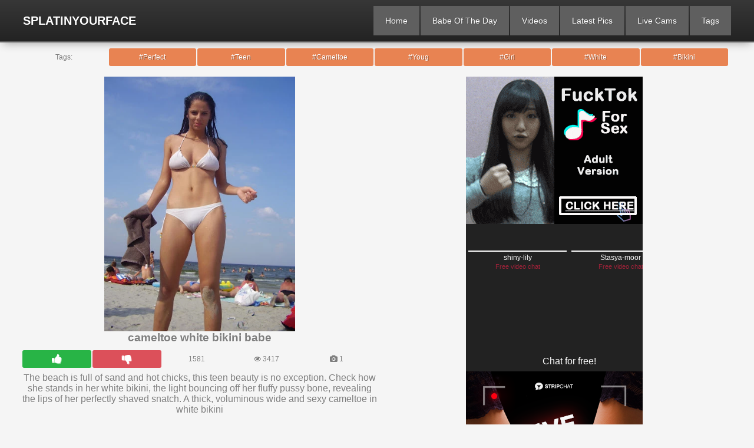

--- FILE ---
content_type: text/html; charset=UTF-8
request_url: https://www.splatinyourface.com/pictures/cameltoe-white-bikini-babe
body_size: 8444
content:

<!DOCTYPE html>
<html lang="en">
<head>
	<base href="/">
	<meta charset="UTF-8">
	<meta name="viewport" content="width=device-width, initial-scale=1, minimum-scale=1.0, shrink-to-fit=no">
	<meta name="apple-mobile-web-app-capable" content="yes">
	<meta name="mobile-web-app-capable" content="yes">
	<meta name="apple-mobile-web-app-status-bar-style" content="black" />
	<meta name="application-name" content="Splat In Your Face">

        <title>Cameltoe White Bikini Babe</title>
        <meta name="description" content="Free Babe of the day updated on Monday January 26th with our latest Hot Babe, check her out today. With 1000`s of beautiful sexy girls inside, check out the free HQ images and galleries now">
	<meta name="theme-color">
	<meta name="author" content="Splat In Your Face">
	<meta name="robots" content="index follow"/>
	<meta name="rating" content="adult">
	<meta name="rating" content="RTA-5042-1996-1400-1577-RTA" />
	<meta name="exoclick-site-verification" content="7d78d9d6aa8a83e2d7224411d9fc9097"/>
	<meta property="og:locale" content="en_US" />
	<meta property="og:site_name" content="SplatInYourFace.com" />
	<meta property="og:title" content="Splat In Your Face! Babe of the day and HQ porn images updated daily" />
	<meta property="og:url" content="https://www.splatinyourface.com/pictures/cameltoe-white-bikini-babe" />
	<meta property="og:type" content="website" />
	<meta property="og:description" content="Babe of the day pictures updated on Monday January 26th, with tons of hot babes, tight teens, sexy panties and gorgeous girls, 1000s of free porn pics ready to browse and archives filled with more" />
	<meta property="og:image" content="https://images.splatinyourface.com/gallery/cameltoe-white-bikini-babe.webp" />
	<meta property="article:publisher" content="https://www.facebook.com/siyf-daily-babe" />
	<meta property="article:section" content="Pictures" />
	<meta property="article:published_time" content="2026-01-26T09:36:22+00:00" />
	<meta property="article:tag" content="Babe Of The Day" />

	<meta itemprop="name" content="Daily Babe and Babe of the day Website"/>
	<meta itemprop="headline" content="Splat In Your Face! Babe of the day and HQ porn images updated daily"/>
	<meta itemprop="description" content="Babe of the day pictures updated on Monday January 26th, with tons of hot babes, tight teens, sexy panties and gorgeous girls, 1000s of free porn pics ready to browse and archives filled with more"/>
	<meta itemprop="image" content="https://images.splatinyourface.com/gallery/cameltoe-white-bikini-babe.webp"/>
	<meta itemprop="author" content="Splat In Your Face">

	<meta name="twitter:title" content="Splat In Your Face! Babe of the day and HQ porn images updated daily" />
	<meta name="twitter:description" content="Babe of the day pictures updated on Monday January 26th, with tons of hot babes, tight teens, sexy panties and gorgeous girls, 1000s of free porn pics ready to browse and archives filled with more" />
	<meta name="twitter:url" content="https://www.splatinyourface.com/pictures/cameltoe-white-bikini-babe" />
	<meta name="twitter:image" content="https://images.splatinyourface.com/gallery/cameltoe-white-bikini-babe.webp" />
	<meta name="twitter:card" content="summary_large_image" />
	<meta name="twitter:site" content="@splatinyourface" />

	<meta http-equiv="x-dns-prefetch-control" content="on">
	<link rel="profile" href="https://gmpg.org/xfn/11" />
	<link rel="canonical" href="https://www.splatinyourface.com/pictures/cameltoe-white-bikini-babe" />
	<link rel="dns-prefetch" href="https://images.splatinyourface.com">
	<link rel="shortcut icon" href="https://www.splatinyourface.com/images/splat-in-your-face-babe-logo.png" type="image/x-icon">
	<link rel="manifest" href="https://www.splatinyourface.com/manifest.webmanifest">
        <link href="https://www.splatinyourface.com/css/styles.css?1769420182" type="text/css" rel="stylesheet">
	<script src="https://code.jquery.com/jquery-3.7.1.min.js" integrity="sha256-/JqT3SQfawRcv/BIHPThkBvs0OEvtFFmqPF/lYI/Cxo=" crossorigin="anonymous"></script>
	<script src="https://cdnjs.cloudflare.com/ajax/libs/jquery.lazyload/1.9.1/jquery.lazyload.min.js" integrity="sha512-jNDtFf7qgU0eH/+Z42FG4fw3w7DM/9zbgNPe3wfJlCylVDTT3IgKW5r92Vy9IHa6U50vyMz5gRByIu4YIXFtaQ==" crossorigin="anonymous" referrerpolicy="no-referrer"></script>
	<script>dataLayer.push({'PageTitle': 'pictures'});</script>
	
	<link rel="preload" href="https://www.splatinyourface.com/css/fancybox.css" as="style" onload="this.onload=null;this.rel='stylesheet'">
	<noscript><link rel="stylesheet" href="https://www.splatinyourface.com/css/fancybox.css"></noscript>

    </head>
    <body>
<!-- Exo ads -->
<script async type="application/javascript" src="https://a.magsrv.com/ad-provider.js"></script>


        <div class="head">
            <div class="wrapper">
                <div class="top">
                    <div class="logo">
                        <a href="https://www.splatinyourface.com/" id="a_logo">SplatInYourFace</a>
                    </div>
                    
                    <div class="but">
                        <ul>
                            <li class="open-search">
                                <i class="fa fa-search"></i>
                            </li>
                            <li class="open-menu">
                                <i class="fa fa-bars"></i>
                            </li>
                        </ul>
                    </div>
                    
                </div>
                            
                <div class="bottom">
                    
                    <div class="menu" style="display: none;">
                        <ul>
<li><a href="https://www.splatinyourface.com/" id="a_home"> Home</a></li>
<li><a href="https://www.splatinyourface.com/babe-of-the-day" id="a_botd"> Babe Of The Day</a></li>
<li><a href="https://www.splatinyourface.com/videos" id="a_vids"> Videos</a></li>
<li><a href="https://www.splatinyourface.com/todays-babe" id="a_ltst"> Latest Pics</a></li>
<li><a href="https://www.splatinyourface.com/live-cams" id="a_cam"> Live Cams</a></li>
<li><a href="https://www.splatinyourface.com/tag" id="a_titl"> Tags</a></li>
                        </ul>
                    </div>
                    <!--
                    <div class="search">
                        <form onsubmit="initSearch()" class="search_form">
                            <input type="text" name="search" placeholder="Find some..." class="search-field">
                            <button type="submit" value="Search" title="Search" class="btn-search"><i class="fa fa-search"></i></button>
                        </form>
                    </div>
		    -->
                </div>
            </div>
        </div>
<div class="wrapper header-title">
        <noscript><div style="background-color: #E34449; color: #FFFFFF; text-align: center; font-size: 16px; line-height: 22px; display: block; padding: 10px; border-radius: 3px;">JavaScript is required for this website. Please turn it on in your browser and reload the page.</div></noscript>
	<div class="info" style="text-align:center">
	<ul class="links-1">
		<li><span>Tags:</span></li>
<li><a href="https://www.splatinyourface.com/tag/perfect" title="perfect">#Perfect</a></li>
<li><a href="https://www.splatinyourface.com/tag/teen" title="teen">#Teen</a></li>
<li><a href="https://www.splatinyourface.com/tag/cameltoe" title="cameltoe">#Cameltoe</a></li>
<li><a href="https://www.splatinyourface.com/tag/youg" title="youg">#Youg</a></li>
<li><a href="https://www.splatinyourface.com/tag/girl" title="girl">#Girl</a></li>
<li><a href="https://www.splatinyourface.com/tag/white" title="white">#White</a></li>
<li><a href="https://www.splatinyourface.com/tag/bikini" title="bikini">#Bikini</a></li>
		
	</ul>
	</div>
</div>
        <div class="wrapper" data-category="teen">
            <div class="m-content clear" style="text-align:center;padding: 0px 4px;">
		<div class="col" itemscope itemtype="http://schema.org/ImageObject">
<img class="picimgsolo" data-img="1881" src="https://images.splatinyourface.com/gallery/perfect-teen-cameltoe-young-girl-white-bikini.webp" alt="perfect teen cameltoe youg girl in white bikini" itemprop="contentUrl">
<h3>cameltoe white bikini babe</h3>
<div class="info"><ul><li><div id="btn_like" class="like" onclick="vote('MjAyNjAxMjYwOTM2MTg4MQ%3D%3D',2)" title="Like!"><i class="fa fa-thumbs-up"></i></div></li><li><div id="btn_dislike" class="dislike" onclick="vote('MjAyNjAxMjYwOTM2MTg4MQ%3D%3D',1)" title="Dislike"><i class="fa fa-thumbs-down"></i></div></li><li><span id="r_percent">1581</span></li><li><span><i class="fa fa-eye"></i> 3417</span></li><li><span><i class="fa fa-camera"></i> 1</span></li></ul></div>
<p>The beach is full of sand and hot chicks, this teen beauty is no exception. Check how she stands in her white bikini, the light bouncing off her fluffy pussy bone, revealing the lips of her perfectly shaved snatch. A thick, voluminous wide and sexy cameltoe in white bikini</p></div><div class="col">
                
                <div style="width:300px;display:block;margin:0px auto;background-color:transparent;height:250px;overflow:hidden;">
		    <ins class="adsbyexoclick" data-zoneid="4478609"></ins>
                </div>
                <div style="width:300px;display:block;margin:0px auto;background-color:transparent;height:250px;overflow:hidden;">
		    <iframe title="daily babe porn archive" scrolling="no" frameborder="0" width="350" height="280" src="https://bngpt.com/promo.php?c=342217&type=dynamic_banner&new_banner=0&db%5Bwidth%5D=350&db%5Bheight%5D=280&db%5Btype%5D=live&db%5Bmodel_zone%5D=free&db%5Bheader%5D=1&db%5Bfooter%5D=footer_text_7&db%5Bmlang%5D=1&db%5Bfullscreen%5D=&db%5Bmname%5D=1&db%5Bmlink%5D=1&db%5Bmstatus%5D=1&db%5Bmsize%5D=auto&db%5Bmpad%5D=20&db%5Bmwidth%5D=143&db%5Bcolor_scheme%5D=dark&db%5Bmborder%5D=solid&db%5Bmborder_color%5D=%23ffffff&db%5Bmborder_over_color%5D=%23a02239&db%5Bmshadow%5D=0&db%5Bmodels_by_geo%5D=0&db%5Bautoupdate%5D=1&db%5Btopmodels%5D=0&db%5Blanding%5D=chat&db%5Blogo_color%5D=negative&db%5Blogo_align%5D=left&db%5Bbg_color%5D=%23222222&db%5Bfont_family%5D=Arial&db%5Btext_align%5D=center&db%5Btext_color%5D=%23ffffff&db%5Blink_color%5D=%23a02239&db%5Beffect%5D=auto&db%5Beffect_speed%5D=optimal&db%5Bmode%5D=mode1&db%5Badaptive%5D=0&db%5Bslider%5D=0"></iframe>
		</div>
		<div style="width:300px;display:block;margin:0px auto;background-color:transparent;height:250px;overflow:hidden;">
			<iframe width="300" height="250" frameborder="0" scrolling="no" src="//tsyndicate.com/iframes2/519276ed3d814e37b328c8027ce1daa1.html?"></iframe>
                </div>

</div>
           </div></div>
<div class="topbar"><h1>Related #perfect</h1></div><div class="previews-pl">
<div class="preview">
<div class="prev" itemscope itemtype="http://schema.org/ImageObject">
<a href="/pictures/119-lingerie-orange-pink-panty">
<div class="thumb" data-contact="perfect-538">
<img class="lazy" data-original="https://images.splatinyourface.com/gallery/119-lingerie-orange-pink-panty.webp" alt="Porn pics taggedperfect" src="https://images.splatinyourface.com/gallery/119-lingerie-orange-pink-panty.webp" style="" itemprop="contentUrl">
</div>
<div class="name" itemprop="name">Lingerie perfection</div>
</a>
<div class="info">
<i class="fa fa-eye"></i> 538</div></div></div>
<div class="preview">
<div class="prev" itemscope itemtype="http://schema.org/ImageObject">
<a href="/pictures/perfect-teen-cameltoe-young-girl-white-bikini">
<div class="thumb" data-contact="perfect-1881">
<img class="lazy" data-original="https://images.splatinyourface.com/gallery/perfect-teen-cameltoe-young-girl-white-bikini.webp" alt="Porn pics taggedperfect" src="https://images.splatinyourface.com/gallery/perfect-teen-cameltoe-young-girl-white-bikini.webp" style="" itemprop="contentUrl">
</div>
<div class="name" itemprop="name">perfect teen cameltoe youg girl in white bikini</div>
</a>
<div class="info">
<i class="fa fa-eye"></i> 1881</div></div></div>
<div class="preview">
<div class="prev" itemscope itemtype="http://schema.org/ImageObject">
<a href="/pictures/141-trousers-lycra-ass">
<div class="thumb" data-contact="perfect-615">
<img class="lazy" data-original="https://images.splatinyourface.com/gallery/141-trousers-lycra-ass.webp" alt="Porn pics taggedperfect" src="https://images.splatinyourface.com/gallery/141-trousers-lycra-ass.webp" style="" itemprop="contentUrl">
</div>
<div class="name" itemprop="name">two perfect asses</div>
</a>
<div class="info">
<i class="fa fa-eye"></i> 615</div></div></div>
<div class="preview">
<div class="prev" itemscope itemtype="http://schema.org/ImageObject">
<a href="/pictures/perfectly-built-beautiful-young-girl-wide-hips-orange-swimsuit-79">
<div class="thumb" data-contact="perfect-1812">
<img class="lazy" data-original="https://images.splatinyourface.com/gallery/perfectly-built-beautiful-young-girl-wide-hips-orange-swimsuit-79.webp" alt="Porn pics taggedperfect" src="https://images.splatinyourface.com/gallery/perfectly-built-beautiful-young-girl-wide-hips-orange-swimsuit-79.webp" style="" itemprop="contentUrl">
</div>
<div class="name" itemprop="name">Perfectly built beautiful young girl wide hips orange swimsuit </div>
</a>
<div class="info">
<i class="fa fa-eye"></i> 1812</div></div></div>
<div class="preview">
<div class="prev" itemscope itemtype="http://schema.org/ImageObject">
<a href="/pictures/46-bikini-brunette-back-black-bottom">
<div class="thumb" data-contact="perfect-469">
<img class="lazy" data-original="https://images.splatinyourface.com/gallery/46-bikini-brunette-back-black-bottom.webp" alt="Porn pics taggedperfect" src="https://images.splatinyourface.com/gallery/46-bikini-brunette-back-black-bottom.webp" style="" itemprop="contentUrl">
</div>
<div class="name" itemprop="name">Perfect ass babe in black bikini</div>
</a>
<div class="info">
<i class="fa fa-eye"></i> 469</div></div></div>
<div class="preview">
<div class="prev" itemscope itemtype="http://schema.org/ImageObject">
<a href="/pictures/34-shorts-gray-thighgap-ass">
<div class="thumb" data-contact="perfect-344">
<img class="lazy" data-original="https://images.splatinyourface.com/gallery/34-shorts-gray-thighgap-ass.webp" alt="Porn pics taggedperfect" src="https://images.splatinyourface.com/gallery/34-shorts-gray-thighgap-ass.webp" style="" itemprop="contentUrl">
</div>
<div class="name" itemprop="name">Peachy perfect ass crack</div>
</a>
<div class="info">
<i class="fa fa-eye"></i> 344</div></div></div>
<div class="preview">
<div class="prev" itemscope itemtype="http://schema.org/ImageObject">
<a href="/pictures/milf-always-has-the-perfect-cameltoe-in-yellow-panties">
<div class="thumb" data-contact="perfect-1971">
<img class="lazy" data-original="https://images.splatinyourface.com/gallery/milf-always-has-the-perfect-cameltoe-in-yellow-panties.webp" alt="Porn pics taggedperfect" src="https://images.splatinyourface.com/gallery/milf-always-has-the-perfect-cameltoe-in-yellow-panties.webp" style="" itemprop="contentUrl">
</div>
<div class="name" itemprop="name">Milf always has the perfect cameltoe in yellow panties </div>
</a>
<div class="info">
<i class="fa fa-eye"></i> 1971</div></div></div>
<div class="preview">
<div class="prev" itemscope itemtype="http://schema.org/ImageObject">
<a href="/pictures/148-pink-thong-peachy-ass">
<div class="thumb" data-contact="perfect-632">
<img class="lazy" data-original="https://images.splatinyourface.com/gallery/148-pink-thong-peachy-ass.webp" alt="Porn pics taggedperfect" src="https://images.splatinyourface.com/gallery/148-pink-thong-peachy-ass.webp" style="" itemprop="contentUrl">
</div>
<div class="name" itemprop="name">Perfect pink thong covered peach</div>
</a>
<div class="info">
<i class="fa fa-eye"></i> 632</div></div></div>
</div>
<div class="m-content clear"><div class="topbar"><h1>Recently Viewed</h1></div><div class="previews-pl">
<div class="preview">
<div class="prev" itemscope itemtype="http://schema.org/ImageObject">
<a href="/pictures/big-tits-brunette-in-office-top-shows-cleavage-51">
<div class="thumb" data-contact="big-1785">
<img class="lazy" data-original="https://images.splatinyourface.com/gallery/big-tits-brunette-in-office-top-shows-cleavage-51.webp" alt="Porn pics taggedbig" src="https://images.splatinyourface.com/gallery/big-tits-brunette-in-office-top-shows-cleavage-51.webp" style="" itemprop="contentUrl">
</div>
<div class="name" itemprop="name">Big tits brunette in office top shows cleavage </div>
</a>
<div class="info">
<i class="fa fa-eye"></i> 234</div></div></div>
<div class="preview">
<div class="prev" itemscope itemtype="http://schema.org/ImageObject">
<a href="/pictures/sexy-teen-babe-shows-ass-in-tight-white-leggins">
<div class="thumb" data-contact="sexy-1987">
<img class="lazy" data-original="https://images.splatinyourface.com/gallery/sexy-teen-babe-shows-ass-in-tight-white-leggins.webp" alt="Porn pics taggedsexy" src="https://images.splatinyourface.com/gallery/sexy-teen-babe-shows-ass-in-tight-white-leggins.webp" style="" itemprop="contentUrl">
</div>
<div class="name" itemprop="name">Sexy teen babe shows ass in tight white leggins </div>
</a>
<div class="info">
<i class="fa fa-eye"></i> 216</div></div></div>
<div class="preview">
<div class="prev" itemscope itemtype="http://schema.org/ImageObject">
<a href="/pictures/cheeky-euro-blonde-babe-flashing-upskirt">
<div class="thumb" data-contact="cheeky-1877">
<img class="lazy" data-original="https://images.splatinyourface.com/gallery/cheeky-euro-blonde-babe-flashing-upskirt.webp" alt="Porn pics taggedcheeky" src="https://images.splatinyourface.com/gallery/cheeky-euro-blonde-babe-flashing-upskirt.webp" style="" itemprop="contentUrl">
</div>
<div class="name" itemprop="name">cheeky euro babe flashing upskirt</div>
</a>
<div class="info">
<i class="fa fa-eye"></i> 216</div></div></div>
<div class="preview">
<div class="prev" itemscope itemtype="http://schema.org/ImageObject">
<a href="/pictures/pink-bikini-blonde-with-amazing-cameltoe-175">
<div class="thumb" data-contact="pink-1542">
<img class="lazy" data-original="https://images.splatinyourface.com/gallery/pink-bikini-blonde-with-amazing-cameltoe-175.webp" alt="Porn pics taggedpink" src="https://images.splatinyourface.com/gallery/pink-bikini-blonde-with-amazing-cameltoe-175.webp" style="" itemprop="contentUrl">
</div>
<div class="name" itemprop="name">Pink bikini blonde with amazing cameltoe </div>
</a>
<div class="info">
<i class="fa fa-eye"></i> 198</div></div></div>
<div class="preview">
<div class="prev" itemscope itemtype="http://schema.org/ImageObject">
<a href="/pictures/168-bodysuit-white-tight-cameltoe">
<div class="thumb" data-contact="race-709">
<img class="lazy" data-original="https://images.splatinyourface.com/gallery/168-bodysuit-white-tight-cameltoe.webp" alt="Porn pics taggedrace" src="https://images.splatinyourface.com/gallery/168-bodysuit-white-tight-cameltoe.webp" style="" itemprop="contentUrl">
</div>
<div class="name" itemprop="name">Race babe cameltoe</div>
</a>
<div class="info">
<i class="fa fa-eye"></i> 180</div></div></div>
<div class="preview">
<div class="prev" itemscope itemtype="http://schema.org/ImageObject">
<a href="/pictures/asian-babe-topless-babe-spreading-white-panty-cameltoe">
<div class="thumb" data-contact="asian-1849">
<img class="lazy" data-original="https://images.splatinyourface.com/gallery/asian-babe-topless-babe-spreading-white-panty-cameltoe.webp" alt="Porn pics taggedasian" src="https://images.splatinyourface.com/gallery/asian-babe-topless-babe-spreading-white-panty-cameltoe.webp" style="" itemprop="contentUrl">
</div>
<div class="name" itemprop="name">Asian babe topless massive cameltoe</div>
</a>
<div class="info">
<i class="fa fa-eye"></i> 180</div></div></div>
<div class="preview">
<div class="prev" itemscope itemtype="http://schema.org/ImageObject">
<a href="/pictures/redhead-fitness-babe-in-sexy-panty-and-bra-279">
<div class="thumb" data-contact="redhead-1644">
<img class="lazy" data-original="https://images.splatinyourface.com/gallery/redhead-fitness-babe-in-sexy-panty-and-bra-279.webp" alt="Porn pics taggedredhead" src="https://images.splatinyourface.com/gallery/redhead-fitness-babe-in-sexy-panty-and-bra-279.webp" style="" itemprop="contentUrl">
</div>
<div class="name" itemprop="name">Redhead fitness babe in sexy panty and bra </div>
</a>
<div class="info">
<i class="fa fa-eye"></i> 162</div></div></div>
<div class="preview">
<div class="prev" itemscope itemtype="http://schema.org/ImageObject">
<a href="/pictures/36-two-babes-fullback-panties-bending-over-showing-ass">
<div class="thumb" data-contact="two-1383">
<img class="lazy" data-original="https://images.splatinyourface.com/gallery/36-two-babes-fullback-panties-bending-over-showing-ass.webp" alt="Porn pics taggedtwo" src="https://images.splatinyourface.com/gallery/36-two-babes-fullback-panties-bending-over-showing-ass.webp" style="" itemprop="contentUrl">
</div>
<div class="name" itemprop="name">Two babes fullback panties bending over showing ass </div>
</a>
<div class="info">
<i class="fa fa-eye"></i> 162</div></div></div>
</div></div>
<div class="m-content clear"><div class="topbar"><h1>Most Thumbs up</h1></div><div class="previews-pl">
<div class="preview">
<div class="prev" itemscope itemtype="http://schema.org/ImageObject">
<a href="/pictures/168-bodysuit-white-tight-cameltoe">
<div class="thumb" data-contact="race-709">
<img class="lazy" data-original="https://images.splatinyourface.com/gallery/168-bodysuit-white-tight-cameltoe.webp" alt="Porn pics taggedrace" src="https://images.splatinyourface.com/gallery/168-bodysuit-white-tight-cameltoe.webp" style="" itemprop="contentUrl">
</div>
<div class="name" itemprop="name">Race babe cameltoe</div>
</a>
<div class="info">
<i class="fa fa-thumbs-up"></i> 72</div></div></div>
<div class="preview">
<div class="prev" itemscope itemtype="http://schema.org/ImageObject">
<a href="/pictures/171-shorts-gray-cameltoe-peachy">
<div class="thumb" data-contact="sexy-729">
<img class="lazy" data-original="https://images.splatinyourface.com/gallery/171-shorts-gray-cameltoe-peachy.webp" alt="Porn pics taggedsexy" src="https://images.splatinyourface.com/gallery/171-shorts-gray-cameltoe-peachy.webp" style="" itemprop="contentUrl">
</div>
<div class="name" itemprop="name">Sexy Asian cameltoe</div>
</a>
<div class="info">
<i class="fa fa-thumbs-up"></i> 66</div></div></div>
<div class="preview">
<div class="prev" itemscope itemtype="http://schema.org/ImageObject">
<a href="/pictures/173-leggins-gray-tight-cameltoe">
<div class="thumb" data-contact="thicc-738">
<img class="lazy" data-original="https://images.splatinyourface.com/gallery/173-leggins-gray-tight-cameltoe.webp" alt="Porn pics taggedthicc" src="https://images.splatinyourface.com/gallery/173-leggins-gray-tight-cameltoe.webp" style="" itemprop="contentUrl">
</div>
<div class="name" itemprop="name">Thicc babe with cameltoe</div>
</a>
<div class="info">
<i class="fa fa-thumbs-up"></i> 66</div></div></div>
<div class="preview">
<div class="prev" itemscope itemtype="http://schema.org/ImageObject">
<a href="/pictures/259-panties-closeup-fullback-peachy-ass">
<div class="thumb" data-contact="babe-906">
<img class="lazy" data-original="https://images.splatinyourface.com/gallery/259-panties-closeup-fullback-peachy-ass.webp" alt="Porn pics taggedbabe" src="https://images.splatinyourface.com/gallery/259-panties-closeup-fullback-peachy-ass.webp" style="" itemprop="contentUrl">
</div>
<div class="name" itemprop="name">Babe with sexy thicc juicy ass</div>
</a>
<div class="info">
<i class="fa fa-thumbs-up"></i> 64</div></div></div>
<div class="preview">
<div class="prev" itemscope itemtype="http://schema.org/ImageObject">
<a href="/pictures/139-panties-white-vest-blonde">
<div class="thumb" data-contact="super-604">
<img class="lazy" data-original="https://images.splatinyourface.com/gallery/139-panties-white-vest-blonde.webp" alt="Porn pics taggedsuper" src="https://images.splatinyourface.com/gallery/139-panties-white-vest-blonde.webp" style="" itemprop="contentUrl">
</div>
<div class="name" itemprop="name">Super hot MILF with nipple peek</div>
</a>
<div class="info">
<i class="fa fa-thumbs-up"></i> 63</div></div></div>
<div class="preview">
<div class="prev" itemscope itemtype="http://schema.org/ImageObject">
<a href="/pictures/330-panties-closeup-white-fullback-ass">
<div class="thumb" data-contact="white-929">
<img class="lazy" data-original="https://images.splatinyourface.com/gallery/330-panties-closeup-white-fullback-ass.webp" alt="Porn pics taggedwhite" src="https://images.splatinyourface.com/gallery/330-panties-closeup-white-fullback-ass.webp" style="" itemprop="contentUrl">
</div>
<div class="name" itemprop="name">White cotton panty ass</div>
</a>
<div class="info">
<i class="fa fa-thumbs-up"></i> 56</div></div></div>
<div class="preview">
<div class="prev" itemscope itemtype="http://schema.org/ImageObject">
<a href="/pictures/10-front-boobs-cleavage-sexy">
<div class="thumb" data-contact="cheeky-941">
<img class="lazy" data-original="https://images.splatinyourface.com/gallery/10-front-boobs-cleavage-sexy.webp" alt="Porn pics taggedcheeky" src="https://images.splatinyourface.com/gallery/10-front-boobs-cleavage-sexy.webp" style="" itemprop="contentUrl">
</div>
<div class="name" itemprop="name">Cheeky babe of the day</div>
</a>
<div class="info">
<i class="fa fa-thumbs-up"></i> 54</div></div></div>
<div class="preview">
<div class="prev" itemscope itemtype="http://schema.org/ImageObject">
<a href="/pictures/160-dress-nipples-tight-tits">
<div class="thumb" data-contact="super-689">
<img class="lazy" data-original="https://images.splatinyourface.com/gallery/160-dress-nipples-tight-tits.webp" alt="Porn pics taggedsuper" src="https://images.splatinyourface.com/gallery/160-dress-nipples-tight-tits.webp" style="" itemprop="contentUrl">
</div>
<div class="name" itemprop="name">Super sexy tight dress</div>
</a>
<div class="info">
<i class="fa fa-thumbs-up"></i> 43</div></div></div>
</div></div>
            <h2>Free porn pic galleries</h2>
            
            <div class="tags-list">
                <ul>
<li><a href="https://www.splatinyourface.com/photo-gallery/close-up-panties" title="close up panties" alt="Free daily pic of close up panties babes and sexy teens"><i class="fa fa-camera"></i> (38)&nbsp;close up panties</a></li><li><a href="https://www.splatinyourface.com/photo-gallery/big-thick-ass-closeup" title="big thick ass closeup" alt="Free sexy PAWG and thick ass babes close up"><i class="fa fa-camera"></i> (63)&nbsp;big thick ass closeup</a></li><li><a href="https://www.splatinyourface.com/photo-gallery/cameltoe-pants-babes" title="cameltoe pants babes" alt="Free cameltoe pics of girls showing cameltoe in tight pants"><i class="fa fa-camera"></i> (50)&nbsp;cameltoe pants babes</a></li><li><a href="https://www.splatinyourface.com/photo-gallery/bikini-babes" title="bikini babes" alt="Young babes posing in bikinis"><i class="fa fa-camera"></i> (55)&nbsp;bikini babes</a></li><li><a href="https://www.splatinyourface.com/photo-gallery/big-tits-babes-selfie" title="big tits babes selfie" alt="Hot girls posing for selfie pics showing their tits and cleavage"><i class="fa fa-camera"></i> (37)&nbsp;big tits babes selfie</a></li><li><a href="https://www.splatinyourface.com/photo-gallery/fit-girls-with-big-tits" title="fit girls with big tits" alt="Young fitness babes posing for a selfie showing off tits and cleavage"><i class="fa fa-camera"></i> (21)&nbsp;fit girls with big tits</a></li><li><a href="https://www.splatinyourface.com/photo-gallery/upskirt-amateur-pantyhose-flashing" title="upskirt amateur pantyhose flashing" alt="Sexy ladies in pantyhose showing what is up their skirts"><i class="fa fa-camera"></i> (40)&nbsp;upskirt amateur pantyhose flashing</a></li><li><a href="https://www.splatinyourface.com/photo-gallery/gym-cameltoe-pics" title="gym cameltoe pics" alt="Gym babes cameltoe pics and sexy hot camel toe gym girls"><i class="fa fa-camera"></i> (64)&nbsp;gym cameltoe pics</a></li><li><a href="https://www.splatinyourface.com/photo-gallery/latina-teens-in-tight-denim-shorts" title="latina teens in tight denim shorts" alt="Latina teens posing in tight denim shorts showing her body and ass looking sexy"><i class="fa fa-camera"></i> (27)&nbsp;latina teens in tight denim shorts</a></li><li><a href="https://www.splatinyourface.com/photo-gallery/hot-teens-wearing-dresses" title="hot teens wearing dresses" alt="Hot teens wearing dresses and showing off their sexy bodies and teasing you"><i class="fa fa-camera"></i> (22)&nbsp;hot teens wearing dresses</a></li>                </ul>
            </div>
            <div class="ave-pl">
                
                <div class="ave">
		    <ins id="844658" data-width="300" data-height="262"></ins>
                </div>
                <div class="ave ave-2">
		    <a href="https://www.xvideos.com/video55442115/panty_teasing_babes_show_their_tight_panties_and_thongs" title="More stripping panty babes here"><img src="https://www.splatinyourface.com/images/xvideo.webp" alt="See more stripping panty babes and cameltoes here at xvideos.com" width="300px" height="250px" class="lazyload" onclick="pagise();return false;" rel="noopener"></a>
                </div>
                <div class="ave ave-3">
		    <iframe title="daily babe porn archive" scrolling="no" frameborder="0" width="350" height="280" src="https://bngpt.com/promo.php?c=342217&type=dynamic_banner&new_banner=0&db%5Bwidth%5D=350&db%5Bheight%5D=280&db%5Btype%5D=live&db%5Bmodel_zone%5D=free&db%5Bheader%5D=1&db%5Bfooter%5D=footer_text_7&db%5Bmlang%5D=1&db%5Bfullscreen%5D=&db%5Bmname%5D=1&db%5Bmlink%5D=1&db%5Bmstatus%5D=1&db%5Bmsize%5D=auto&db%5Bmpad%5D=20&db%5Bmwidth%5D=143&db%5Bcolor_scheme%5D=dark&db%5Bmborder%5D=solid&db%5Bmborder_color%5D=%23ffffff&db%5Bmborder_over_color%5D=%23a02239&db%5Bmshadow%5D=0&db%5Bmodels_by_geo%5D=0&db%5Bautoupdate%5D=1&db%5Btopmodels%5D=0&db%5Blanding%5D=chat&db%5Blogo_color%5D=negative&db%5Blogo_align%5D=left&db%5Bbg_color%5D=%23222222&db%5Bfont_family%5D=Arial&db%5Btext_align%5D=center&db%5Btext_color%5D=%23ffffff&db%5Blink_color%5D=%23a02239&db%5Beffect%5D=auto&db%5Beffect_speed%5D=optimal&db%5Bmode%5D=mode1&db%5Badaptive%5D=0&db%5Bslider%5D=0"></iframe>
		</div>
                <div class="ave ave-4">
		    <a href="https://links.verotel.com/resellerbanner?vercode=43160%3A9804000001286417"><img border=0 width="300" height="250" src="https://www.argentinamegusta.com/imagenes/banners/300X250camel.jpg" title="Sporty babes showing off fat bulging cameltoes" alt="The best argentina sexy babes showing cameltoes on the web" width="350px" height="300px"></a>
		</div>
                
            </div>

           <h2>More Free Sites</h2>
            
            <div class="links-list tratop-list">
                    
                <ul>
<li><a href="https://www.splatinyourface.com/ext/erotica" target="_blank"><i class="fa fa-chevron-circle-right"></i> erotica.com</a></li>
<li><a href="https://www.splatinyourface.com/ext/lovehairy" target="_blank"><i class="fa fa-chevron-circle-right"></i> lovehairy.com</a></li>
<li><a href="https://www.splatinyourface.com/ext/xnxx" target="_blank"><i class="fa fa-chevron-circle-right"></i> xnxx.com</a></li>
<li><a href="https://www.splatinyourface.com/ext/metart" target="_blank"><i class="fa fa-chevron-circle-right"></i> metart.com</a></li>
<li><a href="https://www.splatinyourface.com/ext/alsscan" target="_blank"><i class="fa fa-chevron-circle-right"></i> alsscan.com</a></li>
<li><a href="https://www.splatinyourface.com/ext/eroticbeauty" target="_blank"><i class="fa fa-chevron-circle-right"></i> eroticbeauty.com</a></li>
<li><a href="https://www.splatinyourface.com/ext/dailyyogapants" target="_blank"><i class="fa fa-chevron-circle-right"></i> dailyyogapants.com</a></li>
<li><a href="https://www.splatinyourface.com/ext/stunning18" target="_blank"><i class="fa fa-chevron-circle-right"></i> stunning18.com</a></li>
<li><a href="https://www.splatinyourface.com/ext/vivthomas" target="_blank"><i class="fa fa-chevron-circle-right"></i> vivthomas.com</a></li>
<li><a href="https://www.splatinyourface.com/ext/metartx" target="_blank"><i class="fa fa-chevron-circle-right"></i> metartx.com</a></li>
<li><a href="https://www.splatinyourface.com/ext/dailypanty" target="_blank"><i class="fa fa-chevron-circle-right"></i> dailypanty.com</a></li>
<li><a href="https://www.splatinyourface.com/ext/rylskyart" target="_blank"><i class="fa fa-chevron-circle-right"></i> rylskyart.com</a></li>
<li><a href="https://www.splatinyourface.com/ext/domai" target="_blank"><i class="fa fa-chevron-circle-right"></i> domai.com</a></li>
<li><a href="https://www.splatinyourface.com/ext/eternaldesire" target="_blank"><i class="fa fa-chevron-circle-right"></i> eternaldesire.com</a></li>
<li><a href="https://www.splatinyourface.com/ext/argentinamegusta" target="_blank"><i class="fa fa-chevron-circle-right"></i> argentinamegusta.com</a></li>
<li><a href="https://www.splatinyourface.com/ext/thongsnass" target="_blank"><i class="fa fa-chevron-circle-right"></i> thongsnass.com</a></li>
<li><a href="https://www.splatinyourface.com/ext/xhamster" target="_blank"><i class="fa fa-chevron-circle-right"></i> xhamster.com</a></li>
<li><a href="https://www.splatinyourface.com/ext/dailypawg" target="_blank"><i class="fa fa-chevron-circle-right"></i> dailypawg.com</a></li>
<li><a href="https://www.splatinyourface.com/ext/pornhub" target="_blank"><i class="fa fa-chevron-circle-right"></i> pornhub.com</a></li>
<li><a href="https://www.splatinyourface.com/ext/thelifeerotic" target="_blank"><i class="fa fa-chevron-circle-right"></i> thelifeerotic.com</a></li>
<li><a href="https://www.splatinyourface.com/ext/sexart" target="_blank"><i class="fa fa-chevron-circle-right"></i> sexart.com</a></li>
<li><a href="https://www.splatinyourface.com/ext/goddessnudes" target="_blank"><i class="fa fa-chevron-circle-right"></i> goddessnudes.com</a></li>
                </ul>

            </div>
        <div class="foot">
            <div class="wrapper">
                <p><span>Splat In Your Face</span> 2020 &copy;. All Rights Reserved.</p>
		<p style="text-align:center"><a href="https://www.rtalabel.org" target="_blank" rel="noopener noreferrer"><img src="/images/RTA.gif" title="RTA checked" alt="This site is RTA checked" style="margin:0 auto;"></a></p>
		<p><a href="https://www.splatinyourface.com/privacy">cookie policy</a></p>
		<p><a href="#" id="open_preferences_center">Update cookies preferences</a></p>
            </div>
        </div>

        <div id="top-btn" style="display:none;"><i class="fa fa-angle-up"></i></div>
	<div id="lightbox" style="z-index:9999;display:none;background-color:rgba(0,0,0,0.7);position:fixed;height:100%;width:100%;left:0px;top:0px;text-align:center">
	  <div id="shutme" style="position:absolute;right:0px;top:0px;background:#fff;color:#000;cursor:pointer;width:30px;height:30px;text-align:center;line-height:30px">X</div>
	  <div id="fullsize"></div>
	</div>
<script>
var cmp = null;
$(function() {
	$("img.lazy").lazyload();
	$("img.lazy").lazyload({ threshold : 200 });
	$(".col img").on('click',function(e) {
		e.preventDefault();
		$("#fullsize").append($('<img style="max-height:100%;max-width:100%;top:50%;left:50%;transform:translate(-50%,-50%);position:absolute;" src="'+ e.target.src +'">'));
		$("#lightbox").show();
	});
	$("a[data-fancybox='gallery']").on('click',function(e) {
                e.preventDefault();
                $("#fullsize").append($('<img style="max-height:100%;max-width:100%;top:50%;left:50%;transform:translate(-50%,-50%);position:absolute;" src="'+ e.target.src +'">'));
                $("#lightbox").show();
        });
	$("#shutme").on('click',function(e) {
		e.preventDefault();
		$("#lightbox").hide();
		$("#fullsize > img").remove();
	});
	$("#lightbox").on('click',function(e) {
                e.preventDefault();
                $("#lightbox").hide();
                $("#fullsize > img").remove();
        });

	$("#selly").on('change',function() { 
                window.location.href='https://www.splatinyourface.com/'+this.value;
        });
/*
    	$(window).scroll(function() {
        	if($(this).scrollTop() != 0) {
            		$('#top-btn').fadeIn();
        	} else {
            		$('#top-btn').fadeOut();
        	}
    	});
/**/
    	$('#top-btn').click(function() {
        	$('body,html').animate({scrollTop:0},800);
    	});
	$('.open-menu').click(function() {
		$('.menu').slideToggle();
        	$('.open-menu').toggleClass('active');
	});
        $('.open-search').click(function() {
            	$('.search').slideToggle();
            	$('.open-search').toggleClass('active');
	});
        $('.close, .bot-close').click(function() {
            	$('.on-player-pl').hide();
        });

	// Google Tag/Analytics firing code:
	$('.cc-nb-okagree').on('click', chk_cons);
	$('.cc-cp-foot-save').on('click', chk_cons);
	cmp = setInterval(chk_cons,1000);

	// juicy
	$('body').append("<script type=\"text/javascript\" data-cfasync=\"false\" src=\"https://poweredby.jads.co/js/jads.js\"><\/script>");
        $('body').append("<script type=\"text/javascript\" data-cfasync=\"false\" async>(adsbyjuicy = window.adsbyjuicy || []).push({'adzone':752178},{'adzone':844654},{'adzone':844658});<\/script>");
	// fancybox
	//$('body').append("<script async type=\"text/javascript\" src=\"https://www.splatinyourface.com/js/fancybox.js\" ><\/script>");
});
function chk_cons() {
	let mc = JSON.parse(unescape(getCookie("cookie_consent_level")));
	if( mc != null ) {
		clearInterval(cmp);
		let args = {
			ad_user_data: mc.targeting?'granted':'denied', 
			ad_personalization: mc.targeting?'granted':'denied', 
			ad_storage: mc.targeting?'granted':'denied', 
			analytics_storage: mc.tracking?'granted':'denied'
		};
		localStorage.setItem("consentGranted", "true");
		function gtag() { dataLayer.push(arguments); }
		gtag('consent', 'update', args);

		let gtmStartedEvent = window.dataLayer.find(element => element['gtm.start']);
		if( gtmStartedEvent && !gtmStartedEvent['gtm.uniqueEventId'] ) { // we have not injected gtag yet, so add it
			var gtmScript = document.createElement('script');
			gtmScript.async = true;
			gtmScript.src = 'https://www.googletagmanager.com/gtm.js?id=GTM-NKTNK2B';
			var firstScript = document.getElementsByTagName('script')[0];
			firstScript.parentNode.insertBefore(gtmScript,firstScript);
		}
	}
}
function pagise() {
        let link = event.target.parentElement.href;
        link.opener = null;
        window.open(link);
}
function vote(tkn,val) {
	let url = 'https://www.splatinyourface.com/vote/'+ tkn +'/'+ val;
        $.get( url, function(data){$('#r_percent').html('Thank you');});
        $("#btn_like").attr("onclick",'return false;');
        $("#btn_dislike").attr("onclick",'return false;');
}
function getCookie(cname) {
     var name = cname + "=";
     var ca = document.cookie.split(';');
     for(var i=0; i<ca.length; i++) {
        var c = ca[i];
        while (c.charAt(0)==' ') c = c.substring(1);
        if(c.indexOf(name) == 0)
           return c.substring(name.length,c.length);
     }
     return "";
}
</script>
	<link href="https://www.splatinyourface.com/css/font-awesome.css" rel="stylesheet">
	<link rel="dns-prefetch" href="https://poweredby.jads.co" />
	<link rel="dns-prefetch" href="https://pxl.tsyndicate.cm" />
	<link rel="dns-prefetch" href="https://tcimp.zog.inc" />
	<link rel="dns-prefetch" href="https://i.bcprm.cm" />
	<link rel="dns-prefetch" href="https://www.googletagmanager.com" />
	<link rel="dns-prefetch" href="https://www.google.com" />
	<script>(AdProvider = window.AdProvider || []).push({"serve": {}});</script>
    <script defer src="https://static.cloudflareinsights.com/beacon.min.js/vcd15cbe7772f49c399c6a5babf22c1241717689176015" integrity="sha512-ZpsOmlRQV6y907TI0dKBHq9Md29nnaEIPlkf84rnaERnq6zvWvPUqr2ft8M1aS28oN72PdrCzSjY4U6VaAw1EQ==" data-cf-beacon='{"version":"2024.11.0","token":"3290466a31514f87a4d7e80e77b8fb49","r":1,"server_timing":{"name":{"cfCacheStatus":true,"cfEdge":true,"cfExtPri":true,"cfL4":true,"cfOrigin":true,"cfSpeedBrain":true},"location_startswith":null}}' crossorigin="anonymous"></script>
</body>
</html>


--- FILE ---
content_type: text/html; charset=UTF-8
request_url: https://bngpt.com/promo.php?c=342217&type=dynamic_banner&new_banner=0&db%5Bwidth%5D=350&db%5Bheight%5D=280&db%5Btype%5D=live&db%5Bmodel_zone%5D=free&db%5Bheader%5D=1&db%5Bfooter%5D=footer_text_7&db%5Bmlang%5D=1&db%5Bfullscreen%5D=&db%5Bmname%5D=1&db%5Bmlink%5D=1&db%5Bmstatus%5D=1&db%5Bmsize%5D=auto&db%5Bmpad%5D=20&db%5Bmwidth%5D=143&db%5Bcolor_scheme%5D=dark&db%5Bmborder%5D=solid&db%5Bmborder_color%5D=%23ffffff&db%5Bmborder_over_color%5D=%23a02239&db%5Bmshadow%5D=0&db%5Bmodels_by_geo%5D=0&db%5Bautoupdate%5D=1&db%5Btopmodels%5D=0&db%5Blanding%5D=chat&db%5Blogo_color%5D=negative&db%5Blogo_align%5D=left&db%5Bbg_color%5D=%23222222&db%5Bfont_family%5D=Arial&db%5Btext_align%5D=center&db%5Btext_color%5D=%23ffffff&db%5Blink_color%5D=%23a02239&db%5Beffect%5D=auto&db%5Beffect_speed%5D=optimal&db%5Bmode%5D=mode1&db%5Badaptive%5D=0&db%5Bslider%5D=0
body_size: 32493
content:
<!-- db tools -->
<!-- new db -->

<!DOCTYPE html PUBLIC "-//W3C//DTD XHTML 1.0 Transitional//EN" "http://www.w3.org/TR/xhtml1/DTD/xhtml1-transitional.dtd">
<html xmlns="http://www.w3.org/1999/xhtml" xml:lang="en" lang="en">
<head>
  <meta http-equiv="Content-Type" content="text/html; charset=UTF-8"/>
  <meta http-equiv="X-UA-Compatible" content="IE=edge,chrome=1" />
  <meta name="robots" content="noindex, nofollow" />
  <title>Bongacams Dynamic Banner</title>
  <base href="https://i.bngprm.com/dynamic_banner/" target="_blank">
  <script type="text/javascript" src="https://i.bngprm.com/dynamic_banner/jquery.tools.min.js"></script>
  <script type="text/javascript">
    var baseUrl = 'https://i.bngprm.com/dynamic_banner';
    var homeUrl = "https://bongacams.com/track?c=342217&ps=dynamic_banner&csurl=https://bongacams.com";
    var mode = 'mode1';
    var width = '350';
    var isFullscreen = '';
    var isAdaptive = '';
    var isSlider = '';
    var isMobile = false;
    var isChat = Boolean();
    var isCustomChat = Boolean();
    var isChatLong = Boolean();
    var needSizeCorection = Boolean();
    var bgColor = '#222222';
    var isDarkTheme = Boolean('1');
    var bannerSize = '350x280';
    var geoEnabled = false;
    var footerCorrection = 34;
    var langHide = false;
    var thumbPhotoSource = 'thumbnail_image_medium';
    var rows = 0;
    var cols = 0;
    var topModelsByRank = Boolean('1');
    var isSale = Boolean('');
    var geoFlags =
              $.parseJSON('[\"english\",\"american\"]');
          var countryId = 'us';
    var countryGroup = 'en';
        var thumbWidth = 167;
    window.videoContainerSelector = '.cam';
    window.canvasParentSelector = '.bcdb_model_group_active';

          window.videoCacheKey = '1769420184';
    
        var randomInited = false;
    var maxInitedThumbs = 6;
        var contentType = 'random'

    "use strict";

function BaseBanner() {
  var self = this;
  this.params = JSON.parse('{"bannerNumber":"","lang":"en","width":"350","height":"280","header":"1","footer":"footer_text_7","mname":"1","mlink":"1","mode":"mode1","slider":"0","fullscreen":"","msize":"auto","text_color":"#ffffff","chat":0}');

  this.onDone = function () {
  };

  this.addUnderThumb = function (params) {
    params = $.extend({}, {height: 48}, params);
    var $anchor = $('.bcdb_model_item .modelimage');
    $('.bcdb_footer').css({'padding-top': '2px', 'margin-top': 0});

    $anchor.each(function (index, el) {
      var $_anchor = $(el);
      var $link = $_anchor.closest('a');
      $('.bcdb_model_group_container').height($('html').height() - $('.bcdb_header').outerHeight() - $('.bcdb_footer').outerHeight());

      if (params.metaOver) {
        var $mName = $link.find('.modelname');
        var $mLink = $link.find('.modellink');
        var $both = $mName.add($mLink);
        if ($both.length) {
          if (window.isChat) {
            $_anchor.append($('<div class="modelimage_blured_wrapper">').append($('<div class="modelimage_blured_container">').append($both)));
            return;
          }
          $_anchor.append($both);
        }
      }
    })
  };

  this.addInnerThumb = function () {
    var $anchor = $('.bcdb_model_item .modelimage');
    var $links = $anchor.closest('a');
    $links.each(function(index, el) {
      var $el = $(el);
      var $mName = $el.find('.modelname');
      var $mLink = $el.find('.modellink');
      var $both = $mName.add($mLink);
      if ($both.length) {
        $el.find('.modelimage').append($('<div class="modelimage_blured_wrapper">').append($('<div class="modelimage_blured_container">').append($both)));
      }
    });
  };

  this.process = function () {
    var size = this.params.width + 'x' + this.params.height;
    var thumbCount = $('.bcdb_model_group_active .bcdb_model_item').length;

    if (window.isChat) {
      switch (size) {
        case '200x300':
          this.addUnderThumb({metaOver: true, height: 50});
          break;
        case '240x480':
          this.addUnderThumb();
          if (thumbCount > 1) {
            $('.bcdb_model_item:nth-child(2)').hide();
            if (this.params.footer !== 'none') {
              $('.bcdb_footer').show();
            }
          }
          break;
        case '300x250':
          this.addInnerThumb();
          break;
        case '300x300':
          this.addInnerThumb();
          break;
        case '350x280':
          this.addUnderThumb({metaOver: true});
          break;
        default:
          break;
      }
    }
  }

  this.onCreate = function () {
    if ($('html[lang]').length) {
      $('body').addClass('lang_' + $('html').attr('lang'));
    }
    this.process();
  };

  $('img.thumb').one('load', function () {
    if (!self.created) {
      var img = this;
      var waitThumbCounter = 0
      var waitThumb = setInterval(function () {
        if (self.created || !$(img).is(':visible')) {
          clearInterval(waitThumb);
          return;
        }
        waitThumbCounter++;
        var modelimage = $(img).closest('.modelimage')[0];
        if (modelimage) {
          var height = modelimage.getBoundingClientRect().height;
          self.thumbWidth = Boolean(parseInt(self.params.chat)) ? height : modelimage.getBoundingClientRect().width;
          self.thumbHeight = height;
        }
        var item = $(img).closest('.bcdb_model_item')[0];
        if (item) {
          self.itemHeight = item.getBoundingClientRect().height;
        }
        if (waitThumbCounter > 10 || self.thumbHeight > 10 || !modelimage) {
          clearInterval(waitThumb);
          self.created = true;
          self.onCreate();
        }
      }, 100);
    }
  })
}

$(function () {
  window.BaseBanner = new BaseBanner();
});
  </script>
</head>
<body class="load lang_en mode1 s350x280">
<script type="text/javascript">
            var modelsData = $.parseJSON('{\"geo_models\":[{\"username\":\"EditaMilf\",\"profile_page_url\":\"https://bongacams.com/track?c=342217&ps=dynamic_banner&csurl=https:\\/\\/bongacams.com\\/profile\\/EditaMilf\",\"display_name\":\"EditaMilf\",\"display_age\":45,\"profile_images\":{\"profile_image\":\"\\/\\/i.wlicdn.com\\/065\\/02a\\/02f\\/84fdaba500ea0c6363cb996a8eb4991d_profile.jpg\",\"thumbnail_image_small\":\"\\/\\/i.wlicdn.com\\/065\\/02a\\/02f\\/84fdaba500ea0c6363cb996a8eb4991d_thumb.jpg\",\"thumbnail_image_medium\":\"\\/\\/i.wlicdn.com\\/065\\/02a\\/02f\\/84fdaba500ea0c6363cb996a8eb4991d_thumb_medium.jpg\",\"thumbnail_image_big\":\"\\/\\/i.wlicdn.com\\/065\\/02a\\/02f\\/84fdaba500ea0c6363cb996a8eb4991d_thumb_big.jpg\",\"thumbnail_image_small_live\":\"\\/\\/i.wlicdn.com\\/live\\/065\\/02a\\/02f\\/xbig_lq\\/c41caf.jpg\",\"thumbnail_image_medium_live\":\"\\/\\/i.wlicdn.com\\/live\\/065\\/02a\\/02f\\/xbig_lq\\/c41caf.jpg\",\"thumbnail_image_big_live\":\"\\/\\/i.wlicdn.com\\/live\\/065\\/02a\\/02f\\/xbig\\/c41caf.jpg\"},\"is_mobile\":true,\"chat_url\":\"https://bongacams.com/track?c=342217&ps=dynamic_banner&csurl=https:\\/\\/bongacams.com\\/chat-popup\\/EditaMilf\",\"random_chat_url\":\"https://bongacams.com/track?c=342217&ps=dynamic_banner&csurl=https:\\/\\/bongacams.com\\/chat?livetab=female\",\"popular_chat_url\":\"https://bongacams.com/track?c=342217&ps=dynamic_banner&csurl=https:\\/\\/bongacams.com\\/popular-chat?livetab=female\",\"chat_url_on_home_page\":\"https://bongacams.com/track?c=342217&ps=dynamic_banner&csurl=https:\\/\\/bongacams.com\\/EditaMilf\",\"direct_chat_url\":\"https:\\/\\/bongacams.com\\/chat-popup\\/EditaMilf\",\"chat_url_on_home_page_for_popunder\":\"https:\\/\\/bongacams.com\\/EditaMilf?https://bongacams.com/track?c=342217&ps=dynamic_banner\",\"chat_url_on_home_page_for_bc_popup\":\"https:\\/\\/bongacams.com\\/EditaMilf\",\"video_feed_url\":\"https:\\/\\/mobile-edge61.bcvcdn.com\\/stream_EditaMilf.jpg\",\"video_feed_url_root\":\"https:\\/\\/vthumb61.bcvcdn.com\\/stream_EditaMilf\",\"stream_feed_url\":\"https:\\/\\/ded6810-edge48.bcvcdn.com\\/hls\\/stream_EditaMilf\\/playlist.m3u8\",\"chat_topic\":\"I\'m watching your camera in complete privacy) Private from 5 minutes!!!. The toy in the pussy works from 2 tokens) Favorite vibrations 9, 29, 97 tk. Bring to an ORGASM - throw many, many times 9 tokens into the chat\",\"chat_topic_ru\":\"\\u0421\\u043c\\u043e\\u0442\\u0440\\u044e \\u0442\\u0432\\u043e\\u044e \\u043a\\u0430\\u043c\\u0435\\u0440\\u0443 \\u0432 \\u041f\\u043e\\u043b\\u043d\\u043e\\u043c \\u043f\\u0440\\u0438\\u0432\\u0435\\u0442\\u0435) \\u041f\\u0440\\u0438\\u0432\\u0430\\u0442 \\u043e\\u0442 5 \\u043c\\u0438\\u043d\\u0443\\u0442!. \\u0418\\u0433\\u0440\\u0443\\u0448\\u043a\\u0430 \\u0432 \\u043a\\u0438\\u0441\\u043a\\u0435 \\u0440\\u0430\\u0431\\u043e\\u0442\\u0430\\u0435\\u0442 \\u043e\\u0442 2 \\u0442\\u043e\\u043a\\u0435\\u043d\\u043e\\u0432). \\u041b\\u044e\\u0431\\u0438\\u043c\\u044b\\u0435 \\u0412\\u0438\\u0431\\u0440\\u043e: 9,29,97\\u0442\\u043a. \\u0414\\u043e\\u0432\\u0435\\u0434\\u0438 \\u0434\\u043e \\u041e\\u0420\\u0413\\u0410\\u0417\\u041c\\u0410 - \\u043a\\u0438\\u0434\\u0430\\u0439 \\u043c\\u043d\\u043e\\u0433\\u043e \\u043c\\u043d\\u043e\\u0433\\u043e \\u0440\\u0430\\u0437 \\u043f\\u043e 9 \\u0442\\u043e\\u043a\\u0435\\u043d\\u043e\\u0432 \\u0432 \\u0447\\u0430\\u0442 \",\"flags\":[\"american\",\"russian\"],\"online_time\":2929,\"vs_url_root\":\"https:\\/\\/db.bngpt.com\\/stream_EditaMilf\",\"chat_status\":\"public\",\"marker\":\"bad\",\"gender\":\"female\",\"members_count\":2427,\"vibratoy\":true,\"hd_cam\":true,\"social_networks\":[\"\"],\"is_new\":0},{\"username\":\"BELBIG\",\"profile_page_url\":\"https://bongacams.com/track?c=342217&ps=dynamic_banner&csurl=https:\\/\\/bongacams.com\\/profile\\/BELBIG\",\"display_name\":\"BELBIG\",\"display_age\":25,\"profile_images\":{\"profile_image\":\"\\/\\/i.wlicdn.com\\/04b\\/297\\/250\\/1298b9fc3888c6d505a64db5e338515d_profile.jpg\",\"thumbnail_image_small\":\"\\/\\/i.wlicdn.com\\/04b\\/297\\/250\\/1298b9fc3888c6d505a64db5e338515d_thumb.jpg\",\"thumbnail_image_medium\":\"\\/\\/i.wlicdn.com\\/04b\\/297\\/250\\/1298b9fc3888c6d505a64db5e338515d_thumb_medium.jpg\",\"thumbnail_image_big\":\"\\/\\/i.wlicdn.com\\/04b\\/297\\/250\\/1298b9fc3888c6d505a64db5e338515d_thumb_big.jpg\",\"thumbnail_image_small_live\":\"\\/\\/i.wlicdn.com\\/live\\/04b\\/297\\/250\\/xbig_lq\\/5dc2d2.jpg\",\"thumbnail_image_medium_live\":\"\\/\\/i.wlicdn.com\\/live\\/04b\\/297\\/250\\/xbig_lq\\/5dc2d2.jpg\",\"thumbnail_image_big_live\":\"\\/\\/i.wlicdn.com\\/live\\/04b\\/297\\/250\\/xbig\\/5dc2d2.jpg\"},\"is_mobile\":false,\"chat_url\":\"https://bongacams.com/track?c=342217&ps=dynamic_banner&csurl=https:\\/\\/bongacams.com\\/chat-popup\\/BELBIG\",\"random_chat_url\":\"https://bongacams.com/track?c=342217&ps=dynamic_banner&csurl=https:\\/\\/bongacams.com\\/chat?livetab=female\",\"popular_chat_url\":\"https://bongacams.com/track?c=342217&ps=dynamic_banner&csurl=https:\\/\\/bongacams.com\\/popular-chat?livetab=female\",\"chat_url_on_home_page\":\"https://bongacams.com/track?c=342217&ps=dynamic_banner&csurl=https:\\/\\/bongacams.com\\/BELBIG\",\"direct_chat_url\":\"https:\\/\\/bongacams.com\\/chat-popup\\/BELBIG\",\"chat_url_on_home_page_for_popunder\":\"https:\\/\\/bongacams.com\\/BELBIG?https://bongacams.com/track?c=342217&ps=dynamic_banner\",\"chat_url_on_home_page_for_bc_popup\":\"https:\\/\\/bongacams.com\\/BELBIG\",\"video_feed_url\":\"https:\\/\\/mobile-edge37.bcvcdn.com\\/stream_BELBIG.jpg\",\"video_feed_url_root\":\"https:\\/\\/vthumb37.bcvcdn.com\\/stream_BELBIG\",\"stream_feed_url\":\"https:\\/\\/ded6688-edge35.bcvcdn.com\\/hls\\/stream_BELBIG\\/playlist.m3u8\",\"chat_topic\":\"jump tits 68 , LIKE ME 100 , finger in pussy 212 ,  I LOVE YOU 500 , MY HERO 1000 , DOGGY 112,my favorite level 77\",\"chat_topic_ru\":\"jump tits 68 , LIKE ME 100 , finger in pussy 212 ,  I LOVE YOU 500 , MY HERO 1000 , DOGGY 112,my favorite level 77\",\"flags\":[\"american\"],\"online_time\":4094,\"vs_url_root\":\"https:\\/\\/db.bngpt.com\\/stream_BELBIG\",\"chat_status\":\"public\",\"marker\":\"nice\",\"gender\":\"female\",\"members_count\":2326,\"vibratoy\":true,\"hd_cam\":true,\"social_networks\":[\"\"],\"is_new\":0},{\"username\":\"2Laski2\",\"profile_page_url\":\"https://bongacams.com/track?c=342217&ps=dynamic_banner&csurl=https:\\/\\/bongacams.com\\/profile\\/2Laski2\",\"display_name\":\"2Laski2\",\"display_age\":25,\"profile_images\":{\"profile_image\":\"\\/\\/i.wlicdn.com\\/0b3\\/22a\\/3aa\\/20a85ba9bfb73ac58d0cf9d12f0a6025_profile.jpg\",\"thumbnail_image_small\":\"\\/\\/i.wlicdn.com\\/0b3\\/22a\\/3aa\\/20a85ba9bfb73ac58d0cf9d12f0a6025_thumb.jpg\",\"thumbnail_image_medium\":\"\\/\\/i.wlicdn.com\\/0b3\\/22a\\/3aa\\/20a85ba9bfb73ac58d0cf9d12f0a6025_thumb_medium.jpg\",\"thumbnail_image_big\":\"\\/\\/i.wlicdn.com\\/0b3\\/22a\\/3aa\\/20a85ba9bfb73ac58d0cf9d12f0a6025_thumb_big.jpg\",\"thumbnail_image_small_live\":\"\\/\\/i.wlicdn.com\\/live\\/0b3\\/22a\\/3aa\\/xbig_lq\\/753853.jpg\",\"thumbnail_image_medium_live\":\"\\/\\/i.wlicdn.com\\/live\\/0b3\\/22a\\/3aa\\/xbig_lq\\/753853.jpg\",\"thumbnail_image_big_live\":\"\\/\\/i.wlicdn.com\\/live\\/0b3\\/22a\\/3aa\\/xbig\\/753853.jpg\"},\"is_mobile\":false,\"chat_url\":\"https://bongacams.com/track?c=342217&ps=dynamic_banner&csurl=https:\\/\\/bongacams.com\\/chat-popup\\/2Laski2\",\"random_chat_url\":\"https://bongacams.com/track?c=342217&ps=dynamic_banner&csurl=https:\\/\\/bongacams.com\\/chat?livetab=female\",\"popular_chat_url\":\"https://bongacams.com/track?c=342217&ps=dynamic_banner&csurl=https:\\/\\/bongacams.com\\/popular-chat?livetab=female\",\"chat_url_on_home_page\":\"https://bongacams.com/track?c=342217&ps=dynamic_banner&csurl=https:\\/\\/bongacams.com\\/2Laski2\",\"direct_chat_url\":\"https:\\/\\/bongacams.com\\/chat-popup\\/2Laski2\",\"chat_url_on_home_page_for_popunder\":\"https:\\/\\/bongacams.com\\/2Laski2?https://bongacams.com/track?c=342217&ps=dynamic_banner\",\"chat_url_on_home_page_for_bc_popup\":\"https:\\/\\/bongacams.com\\/2Laski2\",\"video_feed_url\":\"https:\\/\\/mobile-edge11.bcvcdn.com\\/stream_2Laski2.jpg\",\"video_feed_url_root\":\"https:\\/\\/vthumb11.bcvcdn.com\\/stream_2Laski2\",\"stream_feed_url\":\"https:\\/\\/ded6895-edge4.bcvcdn.com\\/hls\\/stream_2Laski2\\/playlist.m3u8\",\"chat_topic\":\"ALL TOKENS IN THE GENERAL CHAT FRIENDS!!! We are collecting for Agatha\'s treatment!!! CHEMOTHERAPY \\u2764\\u200d(Adjuvant chemotherapy)@total \\u2013 countdown: @sofar collected, @remain IT\'S AGATA\'S BIRTHDAY!!! WE\'RE TREATING HER EYE!!!FOR CHARITY!!! MY CAR BROKE DO\",\"chat_topic_ru\":\"\\u0412\\u0421\\u0415 \\u0422\\u041e\\u041a\\u0415\\u041d\\u042b \\u0412 \\u041e\\u0411\\u0429\\u0418\\u0419 \\u0427\\u0410\\u0422 \\u0414\\u0420\\u0423\\u0417\\u042c\\u042f!!! \\u0421\\u043e\\u0431\\u0438\\u0440\\u0430\\u0435\\u043c \\u0410\\u0433\\u0430\\u0442\\u0435 \\u043d\\u0430 \\u043b\\u0435\\u0447\\u0435\\u043d\\u0438\\u0435!!!\\u0425\\u0418\\u041c\\u0418\\u041e\\u0422\\u0415\\u0420\\u0410\\u041f\\u0418\\u042f\\u2764\\u200d(\\u0410\\u0434\\u044a\\u044e\\u0432\\u0430\\u043d\\u0442\\u043d\\u0430\\u044f \\u0445\\u0438\\u043c\\u0438\\u043e\\u0442\\u0435\\u0440\\u0430\\u043f\\u0438\\u044f)@total \\u2013 countdown: @sofar collected, @remain \\u0423 \\u0410\\u0413\\u0410\\u0422\\u042b \\u0414\\u0415\\u041d\\u042c \\u0420\\u041e\\u0416\\u0414\\u0415\\u041d\\u0418\\u042f!!! \\u041b\\u0415\\u0427\\u0418\\u041c \\u0413\\u041b\\u0410\\u0417\\u0418\\u041a!!! \\u041d\\u0410 \\u0411\\u041b\\u0410\\u0413\\u041e\\u0415 \\u0414\\u0415\\u041b\\u041e!!! \\u0421\\u041b\\u041e\\u041c\\u0410\\u041b\\u0410\\u0421\\u042c \\u041c\\u0410\\u0428\\u0418\\u041d\\u0410!!! \\u041a\\u041e\\u041d\\u0427\\u0410\\u0415\\u041c \\u041d\\u0410 \\u041b\\u0418\\u0427\\u0418\\u041a\\u0418 !!!\",\"flags\":[\"american\",\"russian\"],\"online_time\":7337,\"vs_url_root\":\"https:\\/\\/db.bngpt.com\\/stream_2Laski2\",\"chat_status\":\"public\",\"marker\":\"bad\",\"gender\":\"couple_f_f\",\"members_count\":1788,\"vibratoy\":false,\"hd_cam\":false,\"social_networks\":[\"snapchat\"],\"is_new\":0},{\"username\":\"VIP17CoupleDream\",\"profile_page_url\":\"https://bongacams.com/track?c=342217&ps=dynamic_banner&csurl=https:\\/\\/bongacams.com\\/profile\\/VIP17CoupleDream\",\"display_name\":\"VIP17CoupleDream\",\"display_age\":33,\"profile_images\":{\"profile_image\":\"\\/\\/i.wlicdn.com\\/0de\\/386\\/02e\\/612f476a7456840b0104ee395a1e80da_profile.jpg\",\"thumbnail_image_small\":\"\\/\\/i.wlicdn.com\\/0de\\/386\\/02e\\/612f476a7456840b0104ee395a1e80da_thumb.jpg\",\"thumbnail_image_medium\":\"\\/\\/i.wlicdn.com\\/0de\\/386\\/02e\\/612f476a7456840b0104ee395a1e80da_thumb_medium.jpg\",\"thumbnail_image_big\":\"\\/\\/i.wlicdn.com\\/0de\\/386\\/02e\\/612f476a7456840b0104ee395a1e80da_thumb_big.jpg\",\"thumbnail_image_small_live\":\"\\/\\/i.wlicdn.com\\/live\\/0de\\/386\\/02e\\/xbig_lq\\/60d67f.jpg\",\"thumbnail_image_medium_live\":\"\\/\\/i.wlicdn.com\\/live\\/0de\\/386\\/02e\\/xbig_lq\\/60d67f.jpg\",\"thumbnail_image_big_live\":\"\\/\\/i.wlicdn.com\\/live\\/0de\\/386\\/02e\\/xbig\\/60d67f.jpg\"},\"is_mobile\":true,\"chat_url\":\"https://bongacams.com/track?c=342217&ps=dynamic_banner&csurl=https:\\/\\/bongacams.com\\/chat-popup\\/VIP17CoupleDream\",\"random_chat_url\":\"https://bongacams.com/track?c=342217&ps=dynamic_banner&csurl=https:\\/\\/bongacams.com\\/chat?livetab=female\",\"popular_chat_url\":\"https://bongacams.com/track?c=342217&ps=dynamic_banner&csurl=https:\\/\\/bongacams.com\\/popular-chat?livetab=female\",\"chat_url_on_home_page\":\"https://bongacams.com/track?c=342217&ps=dynamic_banner&csurl=https:\\/\\/bongacams.com\\/VIP17CoupleDream\",\"direct_chat_url\":\"https:\\/\\/bongacams.com\\/chat-popup\\/VIP17CoupleDream\",\"chat_url_on_home_page_for_popunder\":\"https:\\/\\/bongacams.com\\/VIP17CoupleDream?https://bongacams.com/track?c=342217&ps=dynamic_banner\",\"chat_url_on_home_page_for_bc_popup\":\"https:\\/\\/bongacams.com\\/VIP17CoupleDream\",\"video_feed_url\":\"https:\\/\\/mobile-edge71.bcvcdn.com\\/stream_VIP17CoupleDream.jpg\",\"video_feed_url_root\":\"https:\\/\\/vthumb71.bcvcdn.com\\/stream_VIP17CoupleDream\",\"stream_feed_url\":\"https:\\/\\/ded7120-edge60.bcvcdn.com\\/hls\\/stream_VIP17CoupleDream\\/playlist.m3u8\",\"chat_topic\":\"Two passions for one viewer. Want to be the director? Get us going with your tokens! The more you give, the wilder our private show gets  @total  @sofar  @remain \",\"chat_topic_ru\":\"\\u0414\\u0432\\u0435 \\u0441\\u0442\\u0440\\u0430\\u0441\\u0442\\u0438 \\u0434\\u043b\\u044f \\u043e\\u0434\\u043d\\u043e\\u0433\\u043e \\u0437\\u0440\\u0438\\u0442\\u0435\\u043b\\u044f.\\u2028\\u0425\\u043e\\u0447\\u0435\\u0448\\u044c \\u0431\\u044b\\u0442\\u044c \\u0440\\u0435\\u0436\\u0438\\u0441\\u0441\\u0435\\u0440\\u043e\\u043c? \\u0417\\u0430\\u0432\\u043e\\u0434\\u0438 \\u043d\\u0430\\u0441 \\u0441\\u0432\\u043e\\u0438\\u043c\\u0438 \\u0442\\u043e\\u043a\\u0435\\u043d\\u0430\\u043c\\u0438! \\u0427\\u0435\\u043c \\u0431\\u043e\\u043b\\u044c\\u0448\\u0435 \\u0434\\u0430\\u0440\\u0438\\u0448\\u044c - \\u0442\\u0435\\u043c \\u0431\\u0435\\u0437\\u0443\\u043c\\u043d\\u0435\\u0435 \\u043d\\u0430\\u0448\\u0435 \\u043f\\u0440\\u0438\\u0432\\u0430\\u0442\\u043d\\u043e\\u0435 \\u0448\\u043e\\u0443  @total  @sofar  @remain \",\"flags\":[\"american\",\"russian\"],\"online_time\":7667,\"vs_url_root\":\"https:\\/\\/db.bngpt.com\\/stream_VIP17CoupleDream\",\"chat_status\":\"public\",\"marker\":\"average\",\"gender\":\"couple_f_m\",\"members_count\":1694,\"vibratoy\":false,\"hd_cam\":false,\"social_networks\":[\"\"],\"is_new\":0},{\"username\":\"Kamila5555555\",\"profile_page_url\":\"https://bongacams.com/track?c=342217&ps=dynamic_banner&csurl=https:\\/\\/bongacams.com\\/profile\\/Kamila5555555\",\"display_name\":\"Kamila5555555\",\"display_age\":35,\"profile_images\":{\"profile_image\":\"\\/\\/i.wlicdn.com\\/04c\\/3a0\\/03c\\/6ae913850d7230e7166fdd030d9bdd95_profile.jpg\",\"thumbnail_image_small\":\"\\/\\/i.wlicdn.com\\/04c\\/3a0\\/03c\\/6ae913850d7230e7166fdd030d9bdd95_thumb.jpg\",\"thumbnail_image_medium\":\"\\/\\/i.wlicdn.com\\/04c\\/3a0\\/03c\\/6ae913850d7230e7166fdd030d9bdd95_thumb_medium.jpg\",\"thumbnail_image_big\":\"\\/\\/i.wlicdn.com\\/04c\\/3a0\\/03c\\/6ae913850d7230e7166fdd030d9bdd95_thumb_big.jpg\",\"thumbnail_image_small_live\":\"\\/\\/i.wlicdn.com\\/live\\/04c\\/3a0\\/03c\\/xbig_lq\\/5a51ba.jpg\",\"thumbnail_image_medium_live\":\"\\/\\/i.wlicdn.com\\/live\\/04c\\/3a0\\/03c\\/xbig_lq\\/5a51ba.jpg\",\"thumbnail_image_big_live\":\"\\/\\/i.wlicdn.com\\/live\\/04c\\/3a0\\/03c\\/xbig\\/5a51ba.jpg\"},\"is_mobile\":false,\"chat_url\":\"https://bongacams.com/track?c=342217&ps=dynamic_banner&csurl=https:\\/\\/bongacams.com\\/chat-popup\\/Kamila5555555\",\"random_chat_url\":\"https://bongacams.com/track?c=342217&ps=dynamic_banner&csurl=https:\\/\\/bongacams.com\\/chat?livetab=female\",\"popular_chat_url\":\"https://bongacams.com/track?c=342217&ps=dynamic_banner&csurl=https:\\/\\/bongacams.com\\/popular-chat?livetab=female\",\"chat_url_on_home_page\":\"https://bongacams.com/track?c=342217&ps=dynamic_banner&csurl=https:\\/\\/bongacams.com\\/Kamila5555555\",\"direct_chat_url\":\"https:\\/\\/bongacams.com\\/chat-popup\\/Kamila5555555\",\"chat_url_on_home_page_for_popunder\":\"https:\\/\\/bongacams.com\\/Kamila5555555?https://bongacams.com/track?c=342217&ps=dynamic_banner\",\"chat_url_on_home_page_for_bc_popup\":\"https:\\/\\/bongacams.com\\/Kamila5555555\",\"video_feed_url\":\"https:\\/\\/mobile-edge15.bcvcdn.com\\/stream_Kamila5555555.jpg\",\"video_feed_url_root\":\"https:\\/\\/vthumb15.bcvcdn.com\\/stream_Kamila5555555\",\"stream_feed_url\":\"https:\\/\\/ded6443-edge12.bcvcdn.com\\/hls\\/stream_Kamila5555555\\/playlist.m3u8\",\"chat_topic\":\"Aurora\'s friend is only visiting and she does nothing and only blondie goes to private parties\",\"chat_topic_ru\":\"\\u041f\\u043e\\u0434\\u0440\\u0443\\u0433\\u0430 \\u0410\\u0432\\u0440\\u043e\\u0440\\u044b \\u0432\\u0441\\u0435\\u0433\\u043e \\u043b\\u0438\\u0448\\u044c \\u0432 \\u0433\\u043e\\u0441\\u0442\\u044f\\u0445, \\u0438 \\u043e\\u043d\\u0430 \\u043d\\u0438\\u0447\\u0435\\u0433\\u043e \\u043d\\u0435 \\u0434\\u0435\\u043b\\u0430\\u0435\\u0442, \\u0430 \\u043d\\u0430 \\u0447\\u0430\\u0441\\u0442\\u043d\\u044b\\u0435 \\u0432\\u0435\\u0447\\u0435\\u0440\\u0438\\u043d\\u043a\\u0438 \\u0445\\u043e\\u0434\\u0438\\u0442 \\u0442\\u043e\\u043b\\u044c\\u043a\\u043e \\u0431\\u043b\\u043e\\u043d\\u0434\\u0438\\u043d\\u043e\\u0447\\u043a\\u0430\",\"flags\":[\"american\",\"russian\"],\"online_time\":9288,\"vs_url_root\":\"https:\\/\\/db.bngpt.com\\/stream_Kamila5555555\",\"chat_status\":\"public\",\"marker\":\"average\",\"gender\":\"couple_f_f\",\"members_count\":1569,\"vibratoy\":true,\"hd_cam\":true,\"social_networks\":[\"\"],\"is_new\":0},{\"username\":\"Fortune---888\",\"profile_page_url\":\"https://bongacams.com/track?c=342217&ps=dynamic_banner&csurl=https:\\/\\/bongacams.com\\/profile\\/Fortune---888\",\"display_name\":\"Fortune---888\",\"display_age\":21,\"profile_images\":{\"profile_image\":\"\\/\\/i.wlicdn.com\\/0cd\\/3e4\\/27a\\/06d0172a079fe97b7315fbbde304ae94_profile.jpg\",\"thumbnail_image_small\":\"\\/\\/i.wlicdn.com\\/0cd\\/3e4\\/27a\\/06d0172a079fe97b7315fbbde304ae94_thumb.jpg\",\"thumbnail_image_medium\":\"\\/\\/i.wlicdn.com\\/0cd\\/3e4\\/27a\\/06d0172a079fe97b7315fbbde304ae94_thumb_medium.jpg\",\"thumbnail_image_big\":\"\\/\\/i.wlicdn.com\\/0cd\\/3e4\\/27a\\/06d0172a079fe97b7315fbbde304ae94_thumb_big.jpg\",\"thumbnail_image_small_live\":\"\\/\\/i.wlicdn.com\\/live\\/0cd\\/3e4\\/27a\\/xbig_lq\\/9a5393.jpg\",\"thumbnail_image_medium_live\":\"\\/\\/i.wlicdn.com\\/live\\/0cd\\/3e4\\/27a\\/xbig_lq\\/9a5393.jpg\",\"thumbnail_image_big_live\":\"\\/\\/i.wlicdn.com\\/live\\/0cd\\/3e4\\/27a\\/xbig\\/9a5393.jpg\"},\"is_mobile\":true,\"chat_url\":\"https://bongacams.com/track?c=342217&ps=dynamic_banner&csurl=https:\\/\\/bongacams.com\\/chat-popup\\/Fortune---888\",\"random_chat_url\":\"https://bongacams.com/track?c=342217&ps=dynamic_banner&csurl=https:\\/\\/bongacams.com\\/chat?livetab=female\",\"popular_chat_url\":\"https://bongacams.com/track?c=342217&ps=dynamic_banner&csurl=https:\\/\\/bongacams.com\\/popular-chat?livetab=female\",\"chat_url_on_home_page\":\"https://bongacams.com/track?c=342217&ps=dynamic_banner&csurl=https:\\/\\/bongacams.com\\/Fortune---888\",\"direct_chat_url\":\"https:\\/\\/bongacams.com\\/chat-popup\\/Fortune---888\",\"chat_url_on_home_page_for_popunder\":\"https:\\/\\/bongacams.com\\/Fortune---888?https://bongacams.com/track?c=342217&ps=dynamic_banner\",\"chat_url_on_home_page_for_bc_popup\":\"https:\\/\\/bongacams.com\\/Fortune---888\",\"video_feed_url\":\"https:\\/\\/mobile-edge31.bcvcdn.com\\/stream_Fortune---888.jpg\",\"video_feed_url_root\":\"https:\\/\\/vthumb31.bcvcdn.com\\/stream_Fortune---888\",\"stream_feed_url\":\"https:\\/\\/ded1080-edge28.bcvcdn.com\\/hls\\/stream_Fortune---888\\/playlist.m3u8\",\"chat_topic\":\"Lets have a fun today? \",\"chat_topic_ru\":\"\\u041f\\u043e\\u0432\\u0435\\u0441\\u0435\\u043b\\u0438\\u043c\\u0441\\u044f \\u0441\\u0435\\u0433\\u043e\\u0434\\u043d\\u044f ??\",\"flags\":[\"american\",\"russian\"],\"online_time\":956,\"vs_url_root\":\"https:\\/\\/db.bngpt.com\\/stream_Fortune---888\",\"chat_status\":\"public\",\"marker\":\"average\",\"gender\":\"couple_f_f\",\"members_count\":1507,\"vibratoy\":false,\"hd_cam\":false,\"social_networks\":[\"instagram\",\"snapchat\",\"tiktok\"],\"is_new\":0},{\"username\":\"-Miray-\",\"profile_page_url\":\"https://bongacams.com/track?c=342217&ps=dynamic_banner&csurl=https:\\/\\/bongacams.com\\/profile\\/-Miray-\",\"display_name\":\"-Miray-\",\"display_age\":19,\"profile_images\":{\"profile_image\":\"\\/\\/i.wlicdn.com\\/0d6\\/14c\\/05f\\/5f441a26b5306c5d5aae50c4f20465bb_profile.jpg\",\"thumbnail_image_small\":\"\\/\\/i.wlicdn.com\\/0d6\\/14c\\/05f\\/5f441a26b5306c5d5aae50c4f20465bb_thumb.jpg\",\"thumbnail_image_medium\":\"\\/\\/i.wlicdn.com\\/0d6\\/14c\\/05f\\/5f441a26b5306c5d5aae50c4f20465bb_thumb_medium.jpg\",\"thumbnail_image_big\":\"\\/\\/i.wlicdn.com\\/0d6\\/14c\\/05f\\/5f441a26b5306c5d5aae50c4f20465bb_thumb_big.jpg\",\"thumbnail_image_small_live\":\"\\/\\/i.wlicdn.com\\/live\\/0d6\\/14c\\/05f\\/xbig_lq\\/4e561d.jpg\",\"thumbnail_image_medium_live\":\"\\/\\/i.wlicdn.com\\/live\\/0d6\\/14c\\/05f\\/xbig_lq\\/4e561d.jpg\",\"thumbnail_image_big_live\":\"\\/\\/i.wlicdn.com\\/live\\/0d6\\/14c\\/05f\\/xbig\\/4e561d.jpg\"},\"is_mobile\":false,\"chat_url\":\"https://bongacams.com/track?c=342217&ps=dynamic_banner&csurl=https:\\/\\/bongacams.com\\/chat-popup\\/-Miray-\",\"random_chat_url\":\"https://bongacams.com/track?c=342217&ps=dynamic_banner&csurl=https:\\/\\/bongacams.com\\/chat?livetab=female\",\"popular_chat_url\":\"https://bongacams.com/track?c=342217&ps=dynamic_banner&csurl=https:\\/\\/bongacams.com\\/popular-chat?livetab=female\",\"chat_url_on_home_page\":\"https://bongacams.com/track?c=342217&ps=dynamic_banner&csurl=https:\\/\\/bongacams.com\\/-Miray-\",\"direct_chat_url\":\"https:\\/\\/bongacams.com\\/chat-popup\\/-Miray-\",\"chat_url_on_home_page_for_popunder\":\"https:\\/\\/bongacams.com\\/-Miray-?https://bongacams.com/track?c=342217&ps=dynamic_banner\",\"chat_url_on_home_page_for_bc_popup\":\"https:\\/\\/bongacams.com\\/-Miray-\",\"video_feed_url\":\"https:\\/\\/mobile-edge9.bcvcdn.com\\/stream_-Miray-.jpg\",\"video_feed_url_root\":\"https:\\/\\/vthumb9.bcvcdn.com\\/stream_-Miray-\",\"stream_feed_url\":\"https:\\/\\/ded6895-edge4.bcvcdn.com\\/hls\\/stream_-Miray-\\/playlist.m3u8\",\"chat_topic\":\"Take off my panties @total @sofar  @remain Private less than 5 minutes = Ban\",\"chat_topic_ru\":\"\\u0421\\u043d\\u044f\\u0442\\u044c \\u0442\\u0440\\u0443\\u0441\\u0438\\u043a\\u0438 @total @sofar @remain  \\u041f\\u0440\\u0438\\u0432\\u0430\\u0442 \\u043c\\u0435\\u043d\\u044c\\u0448\\u0435 5 \\u043c\\u0438\\u043d\\u0443\\u0442 = \\u0411\\u0430\\u043d\",\"flags\":[\"american\",\"russian\"],\"online_time\":4017,\"vs_url_root\":\"https:\\/\\/db.bngpt.com\\/stream_-Miray-\",\"chat_status\":\"public\",\"marker\":\"above_average\",\"gender\":\"female\",\"members_count\":1377,\"vibratoy\":true,\"hd_cam\":false,\"social_networks\":[\"\"],\"is_new\":0},{\"username\":\"-Molly-\",\"profile_page_url\":\"https://bongacams.com/track?c=342217&ps=dynamic_banner&csurl=https:\\/\\/bongacams.com\\/profile\\/-Molly-\",\"display_name\":\"-Molly-\",\"display_age\":40,\"profile_images\":{\"profile_image\":\"\\/\\/i.wlicdn.com\\/0bf\\/0f2\\/234\\/c0a4f6cdb25b3fa28c0b28e08b01bab6_profile.jpg\",\"thumbnail_image_small\":\"\\/\\/i.wlicdn.com\\/0bf\\/0f2\\/234\\/c0a4f6cdb25b3fa28c0b28e08b01bab6_thumb.jpg\",\"thumbnail_image_medium\":\"\\/\\/i.wlicdn.com\\/0bf\\/0f2\\/234\\/c0a4f6cdb25b3fa28c0b28e08b01bab6_thumb_medium.jpg\",\"thumbnail_image_big\":\"\\/\\/i.wlicdn.com\\/0bf\\/0f2\\/234\\/c0a4f6cdb25b3fa28c0b28e08b01bab6_thumb_big.jpg\",\"thumbnail_image_small_live\":\"\\/\\/i.wlicdn.com\\/live\\/0bf\\/0f2\\/234\\/xbig_lq\\/1a9f03.jpg\",\"thumbnail_image_medium_live\":\"\\/\\/i.wlicdn.com\\/live\\/0bf\\/0f2\\/234\\/xbig_lq\\/1a9f03.jpg\",\"thumbnail_image_big_live\":\"\\/\\/i.wlicdn.com\\/live\\/0bf\\/0f2\\/234\\/xbig\\/1a9f03.jpg\"},\"is_mobile\":true,\"chat_url\":\"https://bongacams.com/track?c=342217&ps=dynamic_banner&csurl=https:\\/\\/bongacams.com\\/chat-popup\\/-Molly-\",\"random_chat_url\":\"https://bongacams.com/track?c=342217&ps=dynamic_banner&csurl=https:\\/\\/bongacams.com\\/chat?livetab=female\",\"popular_chat_url\":\"https://bongacams.com/track?c=342217&ps=dynamic_banner&csurl=https:\\/\\/bongacams.com\\/popular-chat?livetab=female\",\"chat_url_on_home_page\":\"https://bongacams.com/track?c=342217&ps=dynamic_banner&csurl=https:\\/\\/bongacams.com\\/-Molly-\",\"direct_chat_url\":\"https:\\/\\/bongacams.com\\/chat-popup\\/-Molly-\",\"chat_url_on_home_page_for_popunder\":\"https:\\/\\/bongacams.com\\/-Molly-?https://bongacams.com/track?c=342217&ps=dynamic_banner\",\"chat_url_on_home_page_for_bc_popup\":\"https:\\/\\/bongacams.com\\/-Molly-\",\"video_feed_url\":\"https:\\/\\/mobile-edge14.bcvcdn.com\\/stream_-Molly-.jpg\",\"video_feed_url_root\":\"https:\\/\\/vthumb14.bcvcdn.com\\/stream_-Molly-\",\"stream_feed_url\":\"https:\\/\\/ded6443-edge12.bcvcdn.com\\/hls\\/stream_-Molly-\\/playlist.m3u8\",\"chat_topic\":\"Hello, Lovense from 2 tokens. Favourite  vibrations 11-22-55-101-201-310-685. Tokens only public chat)\",\"chat_topic_ru\":\"\\u041f\\u0440\\u0438\\u0432\\u0435\\u0442, Lovense \\u043e\\u0442 2 \\u0442\\u043e\\u043a\\u0435\\u043d\\u043e\\u0432. \\u041b\\u044e\\u0431\\u0438\\u043c\\u044b\\u0435 \\u0432\\u0438\\u0431\\u0440\\u0430\\u0446\\u0438\\u0438 11-22-55-101-201-310-685 \\u0422\\u043e\\u043a\\u0435\\u043d\\u044b \\u0442\\u043e\\u043b\\u044c\\u043a\\u043e \\u0432 \\u043e\\u0431\\u0449\\u0438\\u0439 \\u0447\\u0430\\u0442) \",\"flags\":[\"american\",\"russian\"],\"online_time\":4058,\"vs_url_root\":\"https:\\/\\/db.bngpt.com\\/stream_-Molly-\",\"chat_status\":\"public\",\"marker\":\"average\",\"gender\":\"female\",\"members_count\":1240,\"vibratoy\":false,\"hd_cam\":false,\"social_networks\":[\"\"],\"is_new\":0},{\"username\":\"sukubb-overlord\",\"profile_page_url\":\"https://bongacams.com/track?c=342217&ps=dynamic_banner&csurl=https:\\/\\/bongacams.com\\/profile\\/sukubb-overlord\",\"display_name\":\"SukubOverlord\",\"display_age\":21,\"profile_images\":{\"profile_image\":\"\\/\\/i.wlicdn.com\\/0b6\\/2ee\\/146\\/394406a8469a1ae8416bbc1a8e5d8e30_profile.jpg\",\"thumbnail_image_small\":\"\\/\\/i.wlicdn.com\\/0b6\\/2ee\\/146\\/394406a8469a1ae8416bbc1a8e5d8e30_thumb.jpg\",\"thumbnail_image_medium\":\"\\/\\/i.wlicdn.com\\/0b6\\/2ee\\/146\\/394406a8469a1ae8416bbc1a8e5d8e30_thumb_medium.jpg\",\"thumbnail_image_big\":\"\\/\\/i.wlicdn.com\\/0b6\\/2ee\\/146\\/394406a8469a1ae8416bbc1a8e5d8e30_thumb_big.jpg\",\"thumbnail_image_small_live\":\"\\/\\/i.wlicdn.com\\/live\\/0b6\\/2ee\\/146\\/xbig_lq\\/e91cef.jpg\",\"thumbnail_image_medium_live\":\"\\/\\/i.wlicdn.com\\/live\\/0b6\\/2ee\\/146\\/xbig_lq\\/e91cef.jpg\",\"thumbnail_image_big_live\":\"\\/\\/i.wlicdn.com\\/live\\/0b6\\/2ee\\/146\\/xbig\\/e91cef.jpg\"},\"is_mobile\":true,\"chat_url\":\"https://bongacams.com/track?c=342217&ps=dynamic_banner&csurl=https:\\/\\/bongacams.com\\/chat-popup\\/sukubb-overlord\",\"random_chat_url\":\"https://bongacams.com/track?c=342217&ps=dynamic_banner&csurl=https:\\/\\/bongacams.com\\/chat?livetab=female\",\"popular_chat_url\":\"https://bongacams.com/track?c=342217&ps=dynamic_banner&csurl=https:\\/\\/bongacams.com\\/popular-chat?livetab=female\",\"chat_url_on_home_page\":\"https://bongacams.com/track?c=342217&ps=dynamic_banner&csurl=https:\\/\\/bongacams.com\\/sukubb-overlord\",\"direct_chat_url\":\"https:\\/\\/bongacams.com\\/chat-popup\\/sukubb-overlord\",\"chat_url_on_home_page_for_popunder\":\"https:\\/\\/bongacams.com\\/sukubb-overlord?https://bongacams.com/track?c=342217&ps=dynamic_banner\",\"chat_url_on_home_page_for_bc_popup\":\"https:\\/\\/bongacams.com\\/sukubb-overlord\",\"video_feed_url\":\"https:\\/\\/mobile-edge2.bcvcdn.com\\/stream_sukubb-overlord.jpg\",\"video_feed_url_root\":\"https:\\/\\/vthumb2.bcvcdn.com\\/stream_sukubb-overlord\",\"stream_feed_url\":\"https:\\/\\/ded6685-edge34.bcvcdn.com\\/hls\\/stream_sukubb-overlord\\/playlist.m3u8\",\"chat_topic\":\"Fuck pussy +cum@total-countdown: @sofar collected, @remain left before the show starts!\",\"chat_topic_ru\":\"\\u0421\\u0435\\u043a\\u0441 \\u0441 \\u043e\\u043a\\u043e\\u043d\\u0447\\u0430\\u043d\\u0438\\u0435\\u043c @total-\\u043e\\u0431\\u0440\\u0430\\u0442\\u043d\\u044b\\u0439 \\u043e\\u0442\\u0441\\u0447\\u0451\\u0442:@sofar \\u0441\\u043e\\u0431\\u0440\\u0430\\u043d\\u043d\\u043e, @remain \\u043e\\u0441\\u0442\\u0430\\u043b\\u043e\\u0441\\u044c \\u0434\\u043e \\u043d\\u0430\\u0447\\u0430\\u043b\\u0430 \\u0448\\u043e\\u0443!\",\"flags\":[\"american\",\"russian\"],\"online_time\":186,\"vs_url_root\":\"https:\\/\\/db.bngpt.com\\/stream_sukubb-overlord\",\"chat_status\":\"public\",\"marker\":\"average\",\"gender\":\"couple_f_m\",\"members_count\":1179,\"vibratoy\":true,\"hd_cam\":false,\"social_networks\":[\"snapchat\"],\"is_new\":0},{\"username\":\"shiny-lily\",\"profile_page_url\":\"https://bongacams.com/track?c=342217&ps=dynamic_banner&csurl=https:\\/\\/bongacams.com\\/profile\\/shiny-lily\",\"display_name\":\"shiny-lily\",\"display_age\":22,\"profile_images\":{\"profile_image\":\"\\/\\/i.wlicdn.com\\/0b3\\/105\\/258\\/438c49f53ffe5e349d7ecc5287aa656a_profile.jpg\",\"thumbnail_image_small\":\"\\/\\/i.wlicdn.com\\/0b3\\/105\\/258\\/438c49f53ffe5e349d7ecc5287aa656a_thumb.jpg\",\"thumbnail_image_medium\":\"\\/\\/i.wlicdn.com\\/0b3\\/105\\/258\\/438c49f53ffe5e349d7ecc5287aa656a_thumb_medium.jpg\",\"thumbnail_image_big\":\"\\/\\/i.wlicdn.com\\/0b3\\/105\\/258\\/438c49f53ffe5e349d7ecc5287aa656a_thumb_big.jpg\",\"thumbnail_image_small_live\":\"\\/\\/i.wlicdn.com\\/live\\/0b3\\/105\\/258\\/xbig_lq\\/cd41b4.jpg\",\"thumbnail_image_medium_live\":\"\\/\\/i.wlicdn.com\\/live\\/0b3\\/105\\/258\\/xbig_lq\\/cd41b4.jpg\",\"thumbnail_image_big_live\":\"\\/\\/i.wlicdn.com\\/live\\/0b3\\/105\\/258\\/xbig\\/cd41b4.jpg\"},\"is_mobile\":false,\"chat_url\":\"https://bongacams.com/track?c=342217&ps=dynamic_banner&csurl=https:\\/\\/bongacams.com\\/chat-popup\\/shiny-lily\",\"random_chat_url\":\"https://bongacams.com/track?c=342217&ps=dynamic_banner&csurl=https:\\/\\/bongacams.com\\/chat?livetab=female\",\"popular_chat_url\":\"https://bongacams.com/track?c=342217&ps=dynamic_banner&csurl=https:\\/\\/bongacams.com\\/popular-chat?livetab=female\",\"chat_url_on_home_page\":\"https://bongacams.com/track?c=342217&ps=dynamic_banner&csurl=https:\\/\\/bongacams.com\\/shiny-lily\",\"direct_chat_url\":\"https:\\/\\/bongacams.com\\/chat-popup\\/shiny-lily\",\"chat_url_on_home_page_for_popunder\":\"https:\\/\\/bongacams.com\\/shiny-lily?https://bongacams.com/track?c=342217&ps=dynamic_banner\",\"chat_url_on_home_page_for_bc_popup\":\"https:\\/\\/bongacams.com\\/shiny-lily\",\"video_feed_url\":\"https:\\/\\/mobile-edge74.bcvcdn.com\\/stream_shiny-lily.jpg\",\"video_feed_url_root\":\"https:\\/\\/vthumb74.bcvcdn.com\\/stream_shiny-lily\",\"stream_feed_url\":\"https:\\/\\/ded7120-edge60.bcvcdn.com\\/hls\\/stream_shiny-lily\\/playlist.m3u8\",\"chat_topic\":\"5 min control is free in pvt\",\"chat_topic_ru\":\"\\u0411\\u0435\\u0441\\u043f\\u043b\\u0430\\u0442\\u043d\\u044b\\u0439 \\u043a\\u043e\\u043d\\u0442\\u0440\\u043e\\u043b\\u044c \\u0432 \\u043f\\u0440\\u0438\\u0432\\u0430\\u0442\\u0435 5 \\u043c\\u0438\\u043d\\u0443\\u0442 \",\"flags\":[\"american\",\"russian\"],\"online_time\":4905,\"vs_url_root\":\"https:\\/\\/db.bngpt.com\\/stream_shiny-lily\",\"chat_status\":\"public\",\"marker\":\"above_average\",\"gender\":\"female\",\"members_count\":1032,\"vibratoy\":true,\"hd_cam\":false,\"social_networks\":[\"\"],\"is_new\":0},{\"username\":\"hermina-iloveyou\",\"profile_page_url\":\"https://bongacams.com/track?c=342217&ps=dynamic_banner&csurl=https:\\/\\/bongacams.com\\/profile\\/hermina-iloveyou\",\"display_name\":\"hermina-iloveyou\",\"display_age\":18,\"profile_images\":{\"profile_image\":\"\\/\\/i.wlicdn.com\\/0e3\\/0d2\\/32a\\/0c540a8a24835718e2cf6364ffeddd2b_profile.jpg\",\"thumbnail_image_small\":\"\\/\\/i.wlicdn.com\\/0e3\\/0d2\\/32a\\/0c540a8a24835718e2cf6364ffeddd2b_thumb.jpg\",\"thumbnail_image_medium\":\"\\/\\/i.wlicdn.com\\/0e3\\/0d2\\/32a\\/0c540a8a24835718e2cf6364ffeddd2b_thumb_medium.jpg\",\"thumbnail_image_big\":\"\\/\\/i.wlicdn.com\\/0e3\\/0d2\\/32a\\/0c540a8a24835718e2cf6364ffeddd2b_thumb_big.jpg\",\"thumbnail_image_small_live\":\"\\/\\/i.wlicdn.com\\/live\\/0e3\\/0d2\\/32a\\/xbig_lq\\/19fe07.jpg\",\"thumbnail_image_medium_live\":\"\\/\\/i.wlicdn.com\\/live\\/0e3\\/0d2\\/32a\\/xbig_lq\\/19fe07.jpg\",\"thumbnail_image_big_live\":\"\\/\\/i.wlicdn.com\\/live\\/0e3\\/0d2\\/32a\\/xbig\\/19fe07.jpg\"},\"is_mobile\":false,\"chat_url\":\"https://bongacams.com/track?c=342217&ps=dynamic_banner&csurl=https:\\/\\/bongacams.com\\/chat-popup\\/hermina-iloveyou\",\"random_chat_url\":\"https://bongacams.com/track?c=342217&ps=dynamic_banner&csurl=https:\\/\\/bongacams.com\\/chat?livetab=female\",\"popular_chat_url\":\"https://bongacams.com/track?c=342217&ps=dynamic_banner&csurl=https:\\/\\/bongacams.com\\/popular-chat?livetab=female\",\"chat_url_on_home_page\":\"https://bongacams.com/track?c=342217&ps=dynamic_banner&csurl=https:\\/\\/bongacams.com\\/hermina-iloveyou\",\"direct_chat_url\":\"https:\\/\\/bongacams.com\\/chat-popup\\/hermina-iloveyou\",\"chat_url_on_home_page_for_popunder\":\"https:\\/\\/bongacams.com\\/hermina-iloveyou?https://bongacams.com/track?c=342217&ps=dynamic_banner\",\"chat_url_on_home_page_for_bc_popup\":\"https:\\/\\/bongacams.com\\/hermina-iloveyou\",\"video_feed_url\":\"https:\\/\\/mobile-edge8.bcvcdn.com\\/stream_hermina-iloveyou.jpg\",\"video_feed_url_root\":\"https:\\/\\/vthumb8.bcvcdn.com\\/stream_hermina-iloveyou\",\"stream_feed_url\":\"https:\\/\\/ded6895-edge4.bcvcdn.com\\/hls\\/stream_hermina-iloveyou\\/playlist.m3u8\",\"chat_topic\":\"SHOW JUICY PUSSY\",\"chat_topic_ru\":\"\",\"flags\":[\"american\",\"hungarian\"],\"online_time\":16562,\"vs_url_root\":\"https:\\/\\/db.bngpt.com\\/stream_hermina-iloveyou\",\"chat_status\":\"public\",\"marker\":\"average\",\"gender\":\"female\",\"members_count\":981,\"vibratoy\":true,\"hd_cam\":false,\"social_networks\":[\"\"],\"is_new\":0},{\"username\":\"LallyRose\",\"profile_page_url\":\"https://bongacams.com/track?c=342217&ps=dynamic_banner&csurl=https:\\/\\/bongacams.com\\/profile\\/LallyRose\",\"display_name\":\"LallyRose\",\"display_age\":20,\"profile_images\":{\"profile_image\":\"\\/\\/i.wlicdn.com\\/0cc\\/2e0\\/3c2\\/583e0c29978c0015d702d51e63fcc0e0_profile.jpg\",\"thumbnail_image_small\":\"\\/\\/i.wlicdn.com\\/0cc\\/2e0\\/3c2\\/583e0c29978c0015d702d51e63fcc0e0_thumb.jpg\",\"thumbnail_image_medium\":\"\\/\\/i.wlicdn.com\\/0cc\\/2e0\\/3c2\\/583e0c29978c0015d702d51e63fcc0e0_thumb_medium.jpg\",\"thumbnail_image_big\":\"\\/\\/i.wlicdn.com\\/0cc\\/2e0\\/3c2\\/583e0c29978c0015d702d51e63fcc0e0_thumb_big.jpg\",\"thumbnail_image_small_live\":\"\\/\\/i.wlicdn.com\\/live\\/0cc\\/2e0\\/3c2\\/xbig_lq\\/ca5bab.jpg\",\"thumbnail_image_medium_live\":\"\\/\\/i.wlicdn.com\\/live\\/0cc\\/2e0\\/3c2\\/xbig_lq\\/ca5bab.jpg\",\"thumbnail_image_big_live\":\"\\/\\/i.wlicdn.com\\/live\\/0cc\\/2e0\\/3c2\\/xbig\\/ca5bab.jpg\"},\"is_mobile\":false,\"chat_url\":\"https://bongacams.com/track?c=342217&ps=dynamic_banner&csurl=https:\\/\\/bongacams.com\\/chat-popup\\/LallyRose\",\"random_chat_url\":\"https://bongacams.com/track?c=342217&ps=dynamic_banner&csurl=https:\\/\\/bongacams.com\\/chat?livetab=female\",\"popular_chat_url\":\"https://bongacams.com/track?c=342217&ps=dynamic_banner&csurl=https:\\/\\/bongacams.com\\/popular-chat?livetab=female\",\"chat_url_on_home_page\":\"https://bongacams.com/track?c=342217&ps=dynamic_banner&csurl=https:\\/\\/bongacams.com\\/LallyRose\",\"direct_chat_url\":\"https:\\/\\/bongacams.com\\/chat-popup\\/LallyRose\",\"chat_url_on_home_page_for_popunder\":\"https:\\/\\/bongacams.com\\/LallyRose?https://bongacams.com/track?c=342217&ps=dynamic_banner\",\"chat_url_on_home_page_for_bc_popup\":\"https:\\/\\/bongacams.com\\/LallyRose\",\"video_feed_url\":\"https:\\/\\/mobile-edge7.bcvcdn.com\\/stream_LallyRose.jpg\",\"video_feed_url_root\":\"https:\\/\\/vthumb7.bcvcdn.com\\/stream_LallyRose\",\"stream_feed_url\":\"https:\\/\\/ded6895-edge4.bcvcdn.com\\/hls\\/stream_LallyRose\\/playlist.m3u8\",\"chat_topic\":\"On the account cutemilana_sw video with our participation - we buy. 99 tokens before private. LOOK AT THE MENU AND TYPE TOKENS :) Lovens works from 2 tokens, password for albums is 111 tokens.\",\"chat_topic_ru\":\"\\u041d\\u0430 \\u0430\\u043a\\u043a\\u0430\\u0443\\u043d\\u0442\\u0435 cutemilana_sw \\u0432\\u0438\\u0434\\u0435\\u043e \\u0441 \\u043d\\u0430\\u0448\\u0438\\u043c \\u0443\\u0447\\u0430\\u0441\\u0442\\u0438\\u0435\\u043c - \\u043f\\u043e\\u043a\\u0443\\u043f\\u0430\\u0435\\u043c. 99\\u0442\\u043a \\u043f\\u0435\\u0440\\u0435\\u0434 \\u043f\\u0440\\u0438\\u0432\\u0430\\u0442\\u043e\\u043c. \\u041f\\u0430\\u0440\\u043e\\u043b\\u044c \\u043e\\u0442 \\u0432\\u0441\\u0435\\u0445 \\u0430\\u043b\\u044c\\u0431\\u043e\\u043c\\u043e\\u0432 - 111\\u0442\\u043a. \\u0422\\u043e\\u043a\\u0435\\u043d\\u044b \\u043e\\u0442\\u043f\\u0440\\u0430\\u0432\\u043b\\u0435\\u043d\\u043d\\u044b\\u0435 \\u0432 \\u043b\\u0441 - \\u0441\\u0447\\u0438\\u0442\\u0430\\u044e\\u0442\\u0441\\u044f \\u043f\\u043e\\u0434\\u0430\\u0440\\u043a\\u043e\\u043c.\",\"flags\":[\"american\",\"russian\"],\"online_time\":572,\"vs_url_root\":\"https:\\/\\/db.bngpt.com\\/stream_LallyRose\",\"chat_status\":\"public\",\"marker\":\"average\",\"gender\":\"couple_f_m\",\"members_count\":966,\"vibratoy\":true,\"hd_cam\":true,\"social_networks\":[\"instagram\"],\"is_new\":0},{\"username\":\"Stasya-moor\",\"profile_page_url\":\"https://bongacams.com/track?c=342217&ps=dynamic_banner&csurl=https:\\/\\/bongacams.com\\/profile\\/Stasya-moor\",\"display_name\":\"Stasya-moor\",\"display_age\":32,\"profile_images\":{\"profile_image\":\"\\/\\/i.wlicdn.com\\/0b7\\/2a1\\/2ad\\/4669ccbfaa069eebe26aaef56d43e3cd_profile.jpg\",\"thumbnail_image_small\":\"\\/\\/i.wlicdn.com\\/0b7\\/2a1\\/2ad\\/4669ccbfaa069eebe26aaef56d43e3cd_thumb.jpg\",\"thumbnail_image_medium\":\"\\/\\/i.wlicdn.com\\/0b7\\/2a1\\/2ad\\/4669ccbfaa069eebe26aaef56d43e3cd_thumb_medium.jpg\",\"thumbnail_image_big\":\"\\/\\/i.wlicdn.com\\/0b7\\/2a1\\/2ad\\/4669ccbfaa069eebe26aaef56d43e3cd_thumb_big.jpg\",\"thumbnail_image_small_live\":\"\\/\\/i.wlicdn.com\\/live\\/0b7\\/2a1\\/2ad\\/xbig_lq\\/ed967a.jpg\",\"thumbnail_image_medium_live\":\"\\/\\/i.wlicdn.com\\/live\\/0b7\\/2a1\\/2ad\\/xbig_lq\\/ed967a.jpg\",\"thumbnail_image_big_live\":\"\\/\\/i.wlicdn.com\\/live\\/0b7\\/2a1\\/2ad\\/xbig\\/ed967a.jpg\"},\"is_mobile\":true,\"chat_url\":\"https://bongacams.com/track?c=342217&ps=dynamic_banner&csurl=https:\\/\\/bongacams.com\\/chat-popup\\/Stasya-moor\",\"random_chat_url\":\"https://bongacams.com/track?c=342217&ps=dynamic_banner&csurl=https:\\/\\/bongacams.com\\/chat?livetab=female\",\"popular_chat_url\":\"https://bongacams.com/track?c=342217&ps=dynamic_banner&csurl=https:\\/\\/bongacams.com\\/popular-chat?livetab=female\",\"chat_url_on_home_page\":\"https://bongacams.com/track?c=342217&ps=dynamic_banner&csurl=https:\\/\\/bongacams.com\\/Stasya-moor\",\"direct_chat_url\":\"https:\\/\\/bongacams.com\\/chat-popup\\/Stasya-moor\",\"chat_url_on_home_page_for_popunder\":\"https:\\/\\/bongacams.com\\/Stasya-moor?https://bongacams.com/track?c=342217&ps=dynamic_banner\",\"chat_url_on_home_page_for_bc_popup\":\"https:\\/\\/bongacams.com\\/Stasya-moor\",\"video_feed_url\":\"https:\\/\\/mobile-edge42.bcvcdn.com\\/stream_Stasya-moor.jpg\",\"video_feed_url_root\":\"https:\\/\\/vthumb42.bcvcdn.com\\/stream_Stasya-moor\",\"stream_feed_url\":\"https:\\/\\/ded6358-edge24.bcvcdn.com\\/hls\\/stream_Stasya-moor\\/playlist.m3u8\",\"chat_topic\":\"Hi, I\'m Thea. Lovens works from 2 tokens, Favorite vibrations 11,22,55,111, 444, 666. (Invitation to private for 99 t), Collect on Cybertruck| : @total \\u2013 countdown: @sofar collected, @remain left.\",\"chat_topic_ru\":\"\\u041f\\u0440\\u0438\\u0432\\u0435\\u0442, \\u044f \\u0422\\u0435\\u044f. \\u041b\\u043e\\u0432\\u0435\\u043d\\u0441 \\u0440\\u0430\\u0431\\u043e\\u0442\\u0430\\u0435\\u0442 \\u043e\\u0442 2 \\u0442\\u043e\\u043a\\u0435\\u043d\\u043e\\u0432, \\u041b\\u044e\\u0431\\u0438\\u043c\\u044b\\u0435 \\u0432\\u0438\\u0431\\u0440\\u0430\\u0446\\u0438\\u0438 11,22,55,111, 444, 666. (\\u041f\\u0440\\u0438\\u0433\\u043b\\u0430\\u0448\\u0435\\u043d\\u0438\\u0435 \\u0432 \\u043f\\u0440\\u0438\\u0432\\u0430\\u0442 99 \\u0442), \\u0421\\u043e\\u0431\\u0438\\u0440\\u0430\\u0435\\u043c \\u043d\\u0430 Cybertruck| : \\u00ab@total \\u2013 \\u043e\\u0431\\u0440\\u0430\\u0442\\u043d\\u044b\\u0439 \\u043e\\u0442\\u0441\\u0447\\u0451\\u0442: @sofar \\u0441\\u043e\\u0431\\u0440\\u0430\\u043d\\u043e, @remain \\u043e\\u0441\\u0442\\u0430\\u043b\\u043e\\u0441\\u044c.\",\"flags\":[\"american\",\"russian\"],\"online_time\":12982,\"vs_url_root\":\"https:\\/\\/db.bngpt.com\\/stream_Stasya-moor\",\"chat_status\":\"public\",\"marker\":\"above_average\",\"gender\":\"female\",\"members_count\":912,\"vibratoy\":true,\"hd_cam\":false,\"social_networks\":[\"snapchat\"],\"is_new\":0},{\"username\":\"Marry-Cordy\",\"profile_page_url\":\"https://bongacams.com/track?c=342217&ps=dynamic_banner&csurl=https:\\/\\/bongacams.com\\/profile\\/Marry-Cordy\",\"display_name\":\"Marry-Cordy\",\"display_age\":25,\"profile_images\":{\"profile_image\":\"\\/\\/i.wlicdn.com\\/0b2\\/012\\/268\\/5f6c62ba5e35d9b9327ef8b3e23addb6_profile.jpg\",\"thumbnail_image_small\":\"\\/\\/i.wlicdn.com\\/0b2\\/012\\/268\\/5f6c62ba5e35d9b9327ef8b3e23addb6_thumb.jpg\",\"thumbnail_image_medium\":\"\\/\\/i.wlicdn.com\\/0b2\\/012\\/268\\/5f6c62ba5e35d9b9327ef8b3e23addb6_thumb_medium.jpg\",\"thumbnail_image_big\":\"\\/\\/i.wlicdn.com\\/0b2\\/012\\/268\\/5f6c62ba5e35d9b9327ef8b3e23addb6_thumb_big.jpg\",\"thumbnail_image_small_live\":\"\\/\\/i.wlicdn.com\\/live\\/0b2\\/012\\/268\\/xbig_lq\\/4e561d.jpg\",\"thumbnail_image_medium_live\":\"\\/\\/i.wlicdn.com\\/live\\/0b2\\/012\\/268\\/xbig_lq\\/4e561d.jpg\",\"thumbnail_image_big_live\":\"\\/\\/i.wlicdn.com\\/live\\/0b2\\/012\\/268\\/xbig\\/4e561d.jpg\"},\"is_mobile\":false,\"chat_url\":\"https://bongacams.com/track?c=342217&ps=dynamic_banner&csurl=https:\\/\\/bongacams.com\\/chat-popup\\/Marry-Cordy\",\"random_chat_url\":\"https://bongacams.com/track?c=342217&ps=dynamic_banner&csurl=https:\\/\\/bongacams.com\\/chat?livetab=female\",\"popular_chat_url\":\"https://bongacams.com/track?c=342217&ps=dynamic_banner&csurl=https:\\/\\/bongacams.com\\/popular-chat?livetab=female\",\"chat_url_on_home_page\":\"https://bongacams.com/track?c=342217&ps=dynamic_banner&csurl=https:\\/\\/bongacams.com\\/Marry-Cordy\",\"direct_chat_url\":\"https:\\/\\/bongacams.com\\/chat-popup\\/Marry-Cordy\",\"chat_url_on_home_page_for_popunder\":\"https:\\/\\/bongacams.com\\/Marry-Cordy?https://bongacams.com/track?c=342217&ps=dynamic_banner\",\"chat_url_on_home_page_for_bc_popup\":\"https:\\/\\/bongacams.com\\/Marry-Cordy\",\"video_feed_url\":\"https:\\/\\/mobile-edge73.bcvcdn.com\\/stream_Marry-Cordy.jpg\",\"video_feed_url_root\":\"https:\\/\\/vthumb73.bcvcdn.com\\/stream_Marry-Cordy\",\"stream_feed_url\":\"https:\\/\\/ded7120-edge60.bcvcdn.com\\/hls\\/stream_Marry-Cordy\\/playlist.m3u8\",\"chat_topic\":\"Hey guys!:) Goal- #Dance #asian #hot #pvt #c2c #fetish #feet #roleplay Tip to add at friendlist and for requests!\",\"chat_topic_ru\":\"\\u041f\\u0440\\u0438\\u0432\\u0435\\u0442 \\u0440\\u0435\\u0431\\u044f\\u0442\\u0430! \\u0426\\u0435\\u043b\\u044c - #hot #dance #pvt #c2c #fetish #feet #roleplay \",\"flags\":[\"american\",\"russian\"],\"online_time\":22763,\"vs_url_root\":\"https:\\/\\/db.bngpt.com\\/stream_Marry-Cordy\",\"chat_status\":\"public\",\"marker\":\"average\",\"gender\":\"female\",\"members_count\":816,\"vibratoy\":false,\"hd_cam\":false,\"social_networks\":[\"\"],\"is_new\":0},{\"username\":\"Linnea\",\"profile_page_url\":\"https://bongacams.com/track?c=342217&ps=dynamic_banner&csurl=https:\\/\\/bongacams.com\\/profile\\/Linnea\",\"display_name\":\"Linnea\",\"display_age\":25,\"profile_images\":{\"profile_image\":\"\\/\\/i.wlicdn.com\\/0d8\\/226\\/383\\/40db67199cb3d56d0919716071087e99_profile.jpg\",\"thumbnail_image_small\":\"\\/\\/i.wlicdn.com\\/0d8\\/226\\/383\\/40db67199cb3d56d0919716071087e99_thumb.jpg\",\"thumbnail_image_medium\":\"\\/\\/i.wlicdn.com\\/0d8\\/226\\/383\\/40db67199cb3d56d0919716071087e99_thumb_medium.jpg\",\"thumbnail_image_big\":\"\\/\\/i.wlicdn.com\\/0d8\\/226\\/383\\/40db67199cb3d56d0919716071087e99_thumb_big.jpg\",\"thumbnail_image_small_live\":\"\\/\\/i.wlicdn.com\\/live\\/0d8\\/226\\/383\\/xbig_lq\\/46b0d7.jpg\",\"thumbnail_image_medium_live\":\"\\/\\/i.wlicdn.com\\/live\\/0d8\\/226\\/383\\/xbig_lq\\/46b0d7.jpg\",\"thumbnail_image_big_live\":\"\\/\\/i.wlicdn.com\\/live\\/0d8\\/226\\/383\\/xbig\\/46b0d7.jpg\"},\"is_mobile\":true,\"chat_url\":\"https://bongacams.com/track?c=342217&ps=dynamic_banner&csurl=https:\\/\\/bongacams.com\\/chat-popup\\/Linnea\",\"random_chat_url\":\"https://bongacams.com/track?c=342217&ps=dynamic_banner&csurl=https:\\/\\/bongacams.com\\/chat?livetab=female\",\"popular_chat_url\":\"https://bongacams.com/track?c=342217&ps=dynamic_banner&csurl=https:\\/\\/bongacams.com\\/popular-chat?livetab=female\",\"chat_url_on_home_page\":\"https://bongacams.com/track?c=342217&ps=dynamic_banner&csurl=https:\\/\\/bongacams.com\\/Linnea\",\"direct_chat_url\":\"https:\\/\\/bongacams.com\\/chat-popup\\/Linnea\",\"chat_url_on_home_page_for_popunder\":\"https:\\/\\/bongacams.com\\/Linnea?https://bongacams.com/track?c=342217&ps=dynamic_banner\",\"chat_url_on_home_page_for_bc_popup\":\"https:\\/\\/bongacams.com\\/Linnea\",\"video_feed_url\":\"https:\\/\\/mobile-edge31.bcvcdn.com\\/stream_Linnea.jpg\",\"video_feed_url_root\":\"https:\\/\\/vthumb31.bcvcdn.com\\/stream_Linnea\",\"stream_feed_url\":\"https:\\/\\/ded1080-edge28.bcvcdn.com\\/hls\\/stream_Linnea\\/playlist.m3u8\",\"chat_topic\":\"\",\"chat_topic_ru\":\"\",\"flags\":[\"american\",\"russian\"],\"online_time\":3510,\"vs_url_root\":\"https:\\/\\/db.bngpt.com\\/stream_Linnea\",\"chat_status\":\"public\",\"marker\":\"average\",\"gender\":\"female\",\"members_count\":737,\"vibratoy\":false,\"hd_cam\":false,\"social_networks\":[\"\"],\"is_new\":0},{\"username\":\"BunnyRin\",\"profile_page_url\":\"https://bongacams.com/track?c=342217&ps=dynamic_banner&csurl=https:\\/\\/bongacams.com\\/profile\\/BunnyRin\",\"display_name\":\"BunnyRin\",\"display_age\":20,\"profile_images\":{\"profile_image\":\"\\/\\/i.wlicdn.com\\/0e1\\/000\\/2bc\\/0ad502715a681dbd44403e16b6245add_profile.jpg\",\"thumbnail_image_small\":\"\\/\\/i.wlicdn.com\\/0e1\\/000\\/2bc\\/0ad502715a681dbd44403e16b6245add_thumb.jpg\",\"thumbnail_image_medium\":\"\\/\\/i.wlicdn.com\\/0e1\\/000\\/2bc\\/0ad502715a681dbd44403e16b6245add_thumb_medium.jpg\",\"thumbnail_image_big\":\"\\/\\/i.wlicdn.com\\/0e1\\/000\\/2bc\\/0ad502715a681dbd44403e16b6245add_thumb_big.jpg\",\"thumbnail_image_small_live\":\"\\/\\/i.wlicdn.com\\/live\\/0e1\\/000\\/2bc\\/xbig_lq\\/9af88a.jpg\",\"thumbnail_image_medium_live\":\"\\/\\/i.wlicdn.com\\/live\\/0e1\\/000\\/2bc\\/xbig_lq\\/9af88a.jpg\",\"thumbnail_image_big_live\":\"\\/\\/i.wlicdn.com\\/live\\/0e1\\/000\\/2bc\\/xbig\\/9af88a.jpg\"},\"is_mobile\":false,\"chat_url\":\"https://bongacams.com/track?c=342217&ps=dynamic_banner&csurl=https:\\/\\/bongacams.com\\/chat-popup\\/BunnyRin\",\"random_chat_url\":\"https://bongacams.com/track?c=342217&ps=dynamic_banner&csurl=https:\\/\\/bongacams.com\\/chat?livetab=female\",\"popular_chat_url\":\"https://bongacams.com/track?c=342217&ps=dynamic_banner&csurl=https:\\/\\/bongacams.com\\/popular-chat?livetab=female\",\"chat_url_on_home_page\":\"https://bongacams.com/track?c=342217&ps=dynamic_banner&csurl=https:\\/\\/bongacams.com\\/BunnyRin\",\"direct_chat_url\":\"https:\\/\\/bongacams.com\\/chat-popup\\/BunnyRin\",\"chat_url_on_home_page_for_popunder\":\"https:\\/\\/bongacams.com\\/BunnyRin?https://bongacams.com/track?c=342217&ps=dynamic_banner\",\"chat_url_on_home_page_for_bc_popup\":\"https:\\/\\/bongacams.com\\/BunnyRin\",\"video_feed_url\":\"https:\\/\\/mobile-edge12.bcvcdn.com\\/stream_BunnyRin.jpg\",\"video_feed_url_root\":\"https:\\/\\/vthumb12.bcvcdn.com\\/stream_BunnyRin\",\"stream_feed_url\":\"https:\\/\\/ded6443-edge12.bcvcdn.com\\/hls\\/stream_BunnyRin\\/playlist.m3u8\",\"chat_topic\":\"\",\"chat_topic_ru\":\"\",\"flags\":[\"american\",\"ukrainian\"],\"online_time\":12405,\"vs_url_root\":\"https:\\/\\/db.bngpt.com\\/stream_BunnyRin\",\"chat_status\":\"public\",\"marker\":\"average\",\"gender\":\"female\",\"members_count\":733,\"vibratoy\":false,\"hd_cam\":false,\"social_networks\":[\"\"],\"is_new\":0},{\"username\":\"XXXDreamTeam\",\"profile_page_url\":\"https://bongacams.com/track?c=342217&ps=dynamic_banner&csurl=https:\\/\\/bongacams.com\\/profile\\/XXXDreamTeam\",\"display_name\":\"XXXDreamTeam\",\"display_age\":22,\"profile_images\":{\"profile_image\":\"\\/\\/i.wlicdn.com\\/0cf\\/295\\/1f1\\/7ac2196c4220367f9c0dc3fe93800275_profile.jpg\",\"thumbnail_image_small\":\"\\/\\/i.wlicdn.com\\/0cf\\/295\\/1f1\\/7ac2196c4220367f9c0dc3fe93800275_thumb.jpg\",\"thumbnail_image_medium\":\"\\/\\/i.wlicdn.com\\/0cf\\/295\\/1f1\\/7ac2196c4220367f9c0dc3fe93800275_thumb_medium.jpg\",\"thumbnail_image_big\":\"\\/\\/i.wlicdn.com\\/0cf\\/295\\/1f1\\/7ac2196c4220367f9c0dc3fe93800275_thumb_big.jpg\",\"thumbnail_image_small_live\":\"\\/\\/i.wlicdn.com\\/live\\/0cf\\/295\\/1f1\\/xbig_lq\\/c41caf.jpg\",\"thumbnail_image_medium_live\":\"\\/\\/i.wlicdn.com\\/live\\/0cf\\/295\\/1f1\\/xbig_lq\\/c41caf.jpg\",\"thumbnail_image_big_live\":\"\\/\\/i.wlicdn.com\\/live\\/0cf\\/295\\/1f1\\/xbig\\/c41caf.jpg\"},\"is_mobile\":false,\"chat_url\":\"https://bongacams.com/track?c=342217&ps=dynamic_banner&csurl=https:\\/\\/bongacams.com\\/chat-popup\\/XXXDreamTeam\",\"random_chat_url\":\"https://bongacams.com/track?c=342217&ps=dynamic_banner&csurl=https:\\/\\/bongacams.com\\/chat?livetab=female\",\"popular_chat_url\":\"https://bongacams.com/track?c=342217&ps=dynamic_banner&csurl=https:\\/\\/bongacams.com\\/popular-chat?livetab=female\",\"chat_url_on_home_page\":\"https://bongacams.com/track?c=342217&ps=dynamic_banner&csurl=https:\\/\\/bongacams.com\\/XXXDreamTeam\",\"direct_chat_url\":\"https:\\/\\/bongacams.com\\/chat-popup\\/XXXDreamTeam\",\"chat_url_on_home_page_for_popunder\":\"https:\\/\\/bongacams.com\\/XXXDreamTeam?https://bongacams.com/track?c=342217&ps=dynamic_banner\",\"chat_url_on_home_page_for_bc_popup\":\"https:\\/\\/bongacams.com\\/XXXDreamTeam\",\"video_feed_url\":\"https:\\/\\/mobile-edge42.bcvcdn.com\\/stream_XXXDreamTeam.jpg\",\"video_feed_url_root\":\"https:\\/\\/vthumb42.bcvcdn.com\\/stream_XXXDreamTeam\",\"stream_feed_url\":\"https:\\/\\/ded6358-edge24.bcvcdn.com\\/hls\\/stream_XXXDreamTeam\\/playlist.m3u8\",\"chat_topic\":\"@remain to SEX WITH CUMS ON HER ASSTOKENS IN PM-GIFT\",\"chat_topic_ru\":\"@remain \\u0434\\u043e \\u0421\\u0415\\u041a\\u0421 \\u0421 \\u041e\\u041a\\u041e\\u041d\\u0427\\u0410\\u041d\\u0418\\u0415\\u041c \\u041d\\u0410 \\u0415\\u0415 \\u0416\\u041e\\u041f\\u0423\\u0422\\u041e\\u041a\\u0415\\u041d\\u042b \\u0412 \\u041b\\u0421-\\u041f\\u041e\\u0414\\u0410\\u0420\\u041e\\u041a\",\"flags\":[\"american\",\"russian\"],\"online_time\":3121,\"vs_url_root\":\"https:\\/\\/db.bngpt.com\\/stream_XXXDreamTeam\",\"chat_status\":\"public\",\"marker\":\"average\",\"gender\":\"couple_f_m\",\"members_count\":714,\"vibratoy\":true,\"hd_cam\":false,\"social_networks\":[\"instagram\",\"snapchat\"],\"is_new\":0},{\"username\":\"-EmilyBaby-\",\"profile_page_url\":\"https://bongacams.com/track?c=342217&ps=dynamic_banner&csurl=https:\\/\\/bongacams.com\\/profile\\/-EmilyBaby-\",\"display_name\":\"-EmilyBaby-\",\"display_age\":24,\"profile_images\":{\"profile_image\":\"\\/\\/i.wlicdn.com\\/08f\\/3d4\\/062\\/642903e0398ba8c5ddfd87d252330034_profile.jpg\",\"thumbnail_image_small\":\"\\/\\/i.wlicdn.com\\/08f\\/3d4\\/062\\/642903e0398ba8c5ddfd87d252330034_thumb.jpg\",\"thumbnail_image_medium\":\"\\/\\/i.wlicdn.com\\/08f\\/3d4\\/062\\/642903e0398ba8c5ddfd87d252330034_thumb_medium.jpg\",\"thumbnail_image_big\":\"\\/\\/i.wlicdn.com\\/08f\\/3d4\\/062\\/642903e0398ba8c5ddfd87d252330034_thumb_big.jpg\",\"thumbnail_image_small_live\":\"\\/\\/i.wlicdn.com\\/live\\/08f\\/3d4\\/062\\/xbig_lq\\/4dd7ef.jpg\",\"thumbnail_image_medium_live\":\"\\/\\/i.wlicdn.com\\/live\\/08f\\/3d4\\/062\\/xbig_lq\\/4dd7ef.jpg\",\"thumbnail_image_big_live\":\"\\/\\/i.wlicdn.com\\/live\\/08f\\/3d4\\/062\\/xbig\\/4dd7ef.jpg\"},\"is_mobile\":true,\"chat_url\":\"https://bongacams.com/track?c=342217&ps=dynamic_banner&csurl=https:\\/\\/bongacams.com\\/chat-popup\\/-EmilyBaby-\",\"random_chat_url\":\"https://bongacams.com/track?c=342217&ps=dynamic_banner&csurl=https:\\/\\/bongacams.com\\/chat?livetab=female\",\"popular_chat_url\":\"https://bongacams.com/track?c=342217&ps=dynamic_banner&csurl=https:\\/\\/bongacams.com\\/popular-chat?livetab=female\",\"chat_url_on_home_page\":\"https://bongacams.com/track?c=342217&ps=dynamic_banner&csurl=https:\\/\\/bongacams.com\\/-EmilyBaby-\",\"direct_chat_url\":\"https:\\/\\/bongacams.com\\/chat-popup\\/-EmilyBaby-\",\"chat_url_on_home_page_for_popunder\":\"https:\\/\\/bongacams.com\\/-EmilyBaby-?https://bongacams.com/track?c=342217&ps=dynamic_banner\",\"chat_url_on_home_page_for_bc_popup\":\"https:\\/\\/bongacams.com\\/-EmilyBaby-\",\"video_feed_url\":\"https:\\/\\/mobile-edge36.bcvcdn.com\\/stream_-EmilyBaby-.jpg\",\"video_feed_url_root\":\"https:\\/\\/vthumb36.bcvcdn.com\\/stream_-EmilyBaby-\",\"stream_feed_url\":\"https:\\/\\/ded6688-edge35.bcvcdn.com\\/hls\\/stream_-EmilyBaby-\\/playlist.m3u8\",\"chat_topic\":\"My Instagram emi_emi_777 1 tk - 3 sec; 3 tk - 5 sec; 25 tk - 25 sec; 500 tk - 120 sec; 1000 tk - 5 min; lovense management 55 tk - 30 sec; 100 tk - random vibration. Squirt @total , @sofar tokens collected, @remain left\",\"chat_topic_ru\":\"1 \\u0442\\u043a - 3 \\u0441\\u0435\\u043a; 3 \\u0442\\u043a - 5 \\u0441\\u0435\\u043a;  25 \\u0442\\u043a - 25 \\u0441\\u0435\\u043a; 500 \\u0442\\u043a - 120 \\u0441\\u0435\\u043a; 1000 \\u0442\\u043a - 5 \\u043c\\u0438\\u043d; \\u0443\\u043f\\u0440\\u0430\\u0432\\u043b\\u0435\\u043d\\u0438\\u0435 \\u043b\\u043e\\u0432\\u0435\\u043d\\u0441\\u043e\\u043c 55 \\u0442\\u043a - 30 \\u0441\\u0435\\u043a; 100 \\u0442\\u043a - \\u0441\\u043b\\u0443\\u0447\\u0430\\u0439\\u043d\\u0430\\u044f \\u0432\\u0438\\u0431\\u0440\\u0430\\u0446\\u0438\\u044f. \\u0421\\u043a\\u0432\\u0438\\u0440\\u0442 @total ,  @sofar \\u0442\\u043e\\u043a\\u0435\\u043d\\u043e\\u0432 \\u0441\\u043e\\u0431\\u0440\\u0430\\u043d\\u043e,  @remain \\u043e\\u0441\\u0442\\u0430\\u043b\\u043e\\u0441\\u044c\",\"flags\":[\"american\",\"russian\"],\"online_time\":743,\"vs_url_root\":\"https:\\/\\/db.bngpt.com\\/stream_-EmilyBaby-\",\"chat_status\":\"public\",\"marker\":null,\"gender\":\"female\",\"members_count\":700,\"vibratoy\":true,\"hd_cam\":false,\"social_networks\":[\"\"],\"is_new\":0},{\"username\":\"linahelen\",\"profile_page_url\":\"https://bongacams.com/track?c=342217&ps=dynamic_banner&csurl=https:\\/\\/bongacams.com\\/profile\\/linahelen\",\"display_name\":\"Marianna_\",\"display_age\":35,\"profile_images\":{\"profile_image\":\"\\/\\/i.wlicdn.com\\/09c\\/208\\/1ed\\/310648258f6d28d6c63827df1c5aed2e_profile.jpg\",\"thumbnail_image_small\":\"\\/\\/i.wlicdn.com\\/09c\\/208\\/1ed\\/310648258f6d28d6c63827df1c5aed2e_thumb.jpg\",\"thumbnail_image_medium\":\"\\/\\/i.wlicdn.com\\/09c\\/208\\/1ed\\/310648258f6d28d6c63827df1c5aed2e_thumb_medium.jpg\",\"thumbnail_image_big\":\"\\/\\/i.wlicdn.com\\/09c\\/208\\/1ed\\/310648258f6d28d6c63827df1c5aed2e_thumb_big.jpg\",\"thumbnail_image_small_live\":\"\\/\\/i.wlicdn.com\\/live\\/09c\\/208\\/1ed\\/xbig_lq\\/f6e442.jpg\",\"thumbnail_image_medium_live\":\"\\/\\/i.wlicdn.com\\/live\\/09c\\/208\\/1ed\\/xbig_lq\\/f6e442.jpg\",\"thumbnail_image_big_live\":\"\\/\\/i.wlicdn.com\\/live\\/09c\\/208\\/1ed\\/xbig\\/f6e442.jpg\"},\"is_mobile\":true,\"chat_url\":\"https://bongacams.com/track?c=342217&ps=dynamic_banner&csurl=https:\\/\\/bongacams.com\\/chat-popup\\/linahelen\",\"random_chat_url\":\"https://bongacams.com/track?c=342217&ps=dynamic_banner&csurl=https:\\/\\/bongacams.com\\/chat?livetab=female\",\"popular_chat_url\":\"https://bongacams.com/track?c=342217&ps=dynamic_banner&csurl=https:\\/\\/bongacams.com\\/popular-chat?livetab=female\",\"chat_url_on_home_page\":\"https://bongacams.com/track?c=342217&ps=dynamic_banner&csurl=https:\\/\\/bongacams.com\\/linahelen\",\"direct_chat_url\":\"https:\\/\\/bongacams.com\\/chat-popup\\/linahelen\",\"chat_url_on_home_page_for_popunder\":\"https:\\/\\/bongacams.com\\/linahelen?https://bongacams.com/track?c=342217&ps=dynamic_banner\",\"chat_url_on_home_page_for_bc_popup\":\"https:\\/\\/bongacams.com\\/linahelen\",\"video_feed_url\":\"https:\\/\\/mobile-edge71.bcvcdn.com\\/stream_linahelen.jpg\",\"video_feed_url_root\":\"https:\\/\\/vthumb71.bcvcdn.com\\/stream_linahelen\",\"stream_feed_url\":\"https:\\/\\/ded7120-edge60.bcvcdn.com\\/hls\\/stream_linahelen\\/playlist.m3u8\",\"chat_topic\":\"Squirt 5 times a row @remain before pvt 90 tokens in general chat\",\"chat_topic_ru\":\"\\u0421\\u043a\\u0432\\u0438\\u0440\\u0442 5 \\u0440\\u0430\\u0437 \\u043f\\u043e\\u0434\\u0440\\u044f\\u0434 @remain  \\u043b\\u043e\\u0432\\u0435\\u043d\\u0441 \\u043e\\u0442 2 , \\u043f\\u0435\\u0440\\u0435\\u0434 \\u043f\\u0440\\u0438\\u0432\\u0430\\u0442\\u043e\\u043c 90 \\u0442\\u043e\\u043a\\u0435\\u043d\\u043e\\u0432 \\u0432 \\u0447\\u0430\\u0442 \",\"flags\":[\"american\",\"russian\"],\"online_time\":2180,\"vs_url_root\":\"https:\\/\\/db.bngpt.com\\/stream_linahelen\",\"chat_status\":\"public\",\"marker\":\"average\",\"gender\":\"female\",\"members_count\":684,\"vibratoy\":true,\"hd_cam\":true,\"social_networks\":[\"\"],\"is_new\":0},{\"username\":\"ParisSaintGermain\",\"profile_page_url\":\"https://bongacams.com/track?c=342217&ps=dynamic_banner&csurl=https:\\/\\/bongacams.com\\/profile\\/ParisSaintGermain\",\"display_name\":\"NorbertKlopp\",\"display_age\":29,\"profile_images\":{\"profile_image\":\"\\/\\/i.wlicdn.com\\/0ac\\/38d\\/2b0\\/0387369c11bd24518d8e73b7037d20c2_profile.jpg\",\"thumbnail_image_small\":\"\\/\\/i.wlicdn.com\\/0ac\\/38d\\/2b0\\/0387369c11bd24518d8e73b7037d20c2_thumb.jpg\",\"thumbnail_image_medium\":\"\\/\\/i.wlicdn.com\\/0ac\\/38d\\/2b0\\/0387369c11bd24518d8e73b7037d20c2_thumb_medium.jpg\",\"thumbnail_image_big\":\"\\/\\/i.wlicdn.com\\/0ac\\/38d\\/2b0\\/0387369c11bd24518d8e73b7037d20c2_thumb_big.jpg\",\"thumbnail_image_small_live\":\"\\/\\/i.wlicdn.com\\/live\\/0ac\\/38d\\/2b0\\/xbig_lq\\/036358.jpg\",\"thumbnail_image_medium_live\":\"\\/\\/i.wlicdn.com\\/live\\/0ac\\/38d\\/2b0\\/xbig_lq\\/036358.jpg\",\"thumbnail_image_big_live\":\"\\/\\/i.wlicdn.com\\/live\\/0ac\\/38d\\/2b0\\/xbig\\/036358.jpg\"},\"is_mobile\":true,\"chat_url\":\"https://bongacams.com/track?c=342217&ps=dynamic_banner&csurl=https:\\/\\/bongacams.com\\/chat-popup\\/ParisSaintGermain\",\"random_chat_url\":\"https://bongacams.com/track?c=342217&ps=dynamic_banner&csurl=https:\\/\\/bongacams.com\\/chat?livetab=female\",\"popular_chat_url\":\"https://bongacams.com/track?c=342217&ps=dynamic_banner&csurl=https:\\/\\/bongacams.com\\/popular-chat?livetab=female\",\"chat_url_on_home_page\":\"https://bongacams.com/track?c=342217&ps=dynamic_banner&csurl=https:\\/\\/bongacams.com\\/ParisSaintGermain\",\"direct_chat_url\":\"https:\\/\\/bongacams.com\\/chat-popup\\/ParisSaintGermain\",\"chat_url_on_home_page_for_popunder\":\"https:\\/\\/bongacams.com\\/ParisSaintGermain?https://bongacams.com/track?c=342217&ps=dynamic_banner\",\"chat_url_on_home_page_for_bc_popup\":\"https:\\/\\/bongacams.com\\/ParisSaintGermain\",\"video_feed_url\":\"https:\\/\\/mobile-edge13.bcvcdn.com\\/stream_ParisSaintGermain.jpg\",\"video_feed_url_root\":\"https:\\/\\/vthumb13.bcvcdn.com\\/stream_ParisSaintGermain\",\"stream_feed_url\":\"https:\\/\\/ded6443-edge12.bcvcdn.com\\/hls\\/stream_ParisSaintGermain\\/playlist.m3u8\",\"chat_topic\":\"Lovense works from 2 tokens\\u272f Tease \\u272f - 44 tokens\\u272f Goosebumps \\u272f - 66 tokens\\u272f High momentum \\u272f - 88 tokens\\u272f Earthquake \\u272f - 111 tokens\\u272f Random vibration \\u272f - 50 tokens \",\"chat_topic_ru\":\"Lovense \\u043e\\u0442 2 \\u0442\\u043e\\u043a\\u0435\\u043d\\u043e\\u0432 )\\u272f \\u041f\\u043e\\u0434\\u0440\\u0430\\u0437\\u043d\\u0438 \\u272f - 44 tokens\\u272f \\u041c\\u0443\\u0440\\u0430\\u0448\\u043a\\u0438 \\u043f\\u043e \\u043a\\u043e\\u0436\\u0435 \\u272f - 66 tokens\\u272f \\u0412\\u044b\\u0441\\u043e\\u043a\\u0438\\u0439 \\u0438\\u043c\\u043f\\u0443\\u043b\\u044c\\u0441 \\u272f - 88 tokens\\u272f \\u0417\\u0435\\u043c\\u043b\\u0435\\u0442\\u0440\\u044f\\u0441\\u0435\\u043d\\u0438\\u0435 \\u272f - 111 tokens\\u272f \\u0421\\u043b\\u0443\\u0447\\u0430\\u0439\\u043d\\u0430\\u044f \\u0432\\u0438\\u0431\\u0440\\u0430\\u0446\\u0438\\u044f \\u272f - 50 tokens\\u0422\\u0435\\u043c\\u0430: \\u041a\\u0440\\u0430\\u0441\\u0438\\u0432\\u043e \\u0432\\u043e\\u0439\\u0442\\u0438 \\u0432 \\u043c\\u043e\\u044e \\u0433\\u0440\\u0435\\u0448\\u043d\\u0443\\u044e \\u0436\\u0438\\u0437\\u043d\\u044c ,) \\u2606 \\u0441\\u043e\\u0431\\u0440\\u0430\\u043d\\u043e @total \\u2606 \\u043e\\u0441\\u0442\\u0430\\u043b\\u043e\\u0441\\u044c @remain \",\"flags\":[\"american\",\"russian\"],\"online_time\":458,\"vs_url_root\":\"https:\\/\\/db.bngpt.com\\/stream_ParisSaintGermain\",\"chat_status\":\"public\",\"marker\":\"average\",\"gender\":\"female\",\"members_count\":650,\"vibratoy\":true,\"hd_cam\":false,\"social_networks\":[\"instagram\"],\"is_new\":0},{\"username\":\"parakrezi\",\"profile_page_url\":\"https://bongacams.com/track?c=342217&ps=dynamic_banner&csurl=https:\\/\\/bongacams.com\\/profile\\/parakrezi\",\"display_name\":\"parakrezi\",\"display_age\":40,\"profile_images\":{\"profile_image\":\"\\/\\/i.wlicdn.com\\/039\\/2db\\/0ae\\/c8ce014af46ac6c0a44f41c0ab899e42_profile.jpg\",\"thumbnail_image_small\":\"\\/\\/i.wlicdn.com\\/039\\/2db\\/0ae\\/c8ce014af46ac6c0a44f41c0ab899e42_thumb.jpg\",\"thumbnail_image_medium\":\"\\/\\/i.wlicdn.com\\/039\\/2db\\/0ae\\/c8ce014af46ac6c0a44f41c0ab899e42_thumb_medium.jpg\",\"thumbnail_image_big\":\"\\/\\/i.wlicdn.com\\/039\\/2db\\/0ae\\/c8ce014af46ac6c0a44f41c0ab899e42_thumb_big.jpg\",\"thumbnail_image_small_live\":\"\\/\\/i.wlicdn.com\\/live\\/039\\/2db\\/0ae\\/xbig_lq\\/5f192f.jpg\",\"thumbnail_image_medium_live\":\"\\/\\/i.wlicdn.com\\/live\\/039\\/2db\\/0ae\\/xbig_lq\\/5f192f.jpg\",\"thumbnail_image_big_live\":\"\\/\\/i.wlicdn.com\\/live\\/039\\/2db\\/0ae\\/xbig\\/5f192f.jpg\"},\"is_mobile\":true,\"chat_url\":\"https://bongacams.com/track?c=342217&ps=dynamic_banner&csurl=https:\\/\\/bongacams.com\\/chat-popup\\/parakrezi\",\"random_chat_url\":\"https://bongacams.com/track?c=342217&ps=dynamic_banner&csurl=https:\\/\\/bongacams.com\\/chat?livetab=female\",\"popular_chat_url\":\"https://bongacams.com/track?c=342217&ps=dynamic_banner&csurl=https:\\/\\/bongacams.com\\/popular-chat?livetab=female\",\"chat_url_on_home_page\":\"https://bongacams.com/track?c=342217&ps=dynamic_banner&csurl=https:\\/\\/bongacams.com\\/parakrezi\",\"direct_chat_url\":\"https:\\/\\/bongacams.com\\/chat-popup\\/parakrezi\",\"chat_url_on_home_page_for_popunder\":\"https:\\/\\/bongacams.com\\/parakrezi?https://bongacams.com/track?c=342217&ps=dynamic_banner\",\"chat_url_on_home_page_for_bc_popup\":\"https:\\/\\/bongacams.com\\/parakrezi\",\"video_feed_url\":\"https:\\/\\/mobile-edge71.bcvcdn.com\\/stream_parakrezi.jpg\",\"video_feed_url_root\":\"https:\\/\\/vthumb71.bcvcdn.com\\/stream_parakrezi\",\"stream_feed_url\":\"https:\\/\\/ded7120-edge60.bcvcdn.com\\/hls\\/stream_parakrezi\\/playlist.m3u8\",\"chat_topic\":\"Cum of face 198\",\"chat_topic_ru\":\"\\u041a\\u043e\\u043d\\u0447\\u0438\\u0442\\u044c \\u043d\\u0430 \\u043b\\u0438\\u0446\\u043e 198\",\"flags\":[\"american\",\"russian\"],\"online_time\":2750,\"vs_url_root\":\"https:\\/\\/db.bngpt.com\\/stream_parakrezi\",\"chat_status\":\"public\",\"marker\":\"bad\",\"gender\":\"couple_f_m\",\"members_count\":647,\"vibratoy\":true,\"hd_cam\":false,\"social_networks\":[\"\"],\"is_new\":0},{\"username\":\"-Saharochek-\",\"profile_page_url\":\"https://bongacams.com/track?c=342217&ps=dynamic_banner&csurl=https:\\/\\/bongacams.com\\/profile\\/-Saharochek-\",\"display_name\":\"-Saharochek-\",\"display_age\":26,\"profile_images\":{\"profile_image\":\"\\/\\/i.wlicdn.com\\/0b1\\/2e3\\/2b8\\/6ec06944ddedf0f17df2ff22794a4823_profile.jpg\",\"thumbnail_image_small\":\"\\/\\/i.wlicdn.com\\/0b1\\/2e3\\/2b8\\/6ec06944ddedf0f17df2ff22794a4823_thumb.jpg\",\"thumbnail_image_medium\":\"\\/\\/i.wlicdn.com\\/0b1\\/2e3\\/2b8\\/6ec06944ddedf0f17df2ff22794a4823_thumb_medium.jpg\",\"thumbnail_image_big\":\"\\/\\/i.wlicdn.com\\/0b1\\/2e3\\/2b8\\/6ec06944ddedf0f17df2ff22794a4823_thumb_big.jpg\",\"thumbnail_image_small_live\":\"\\/\\/i.wlicdn.com\\/live\\/0b1\\/2e3\\/2b8\\/xbig_lq\\/9c4ae2.jpg\",\"thumbnail_image_medium_live\":\"\\/\\/i.wlicdn.com\\/live\\/0b1\\/2e3\\/2b8\\/xbig_lq\\/9c4ae2.jpg\",\"thumbnail_image_big_live\":\"\\/\\/i.wlicdn.com\\/live\\/0b1\\/2e3\\/2b8\\/xbig\\/9c4ae2.jpg\"},\"is_mobile\":true,\"chat_url\":\"https://bongacams.com/track?c=342217&ps=dynamic_banner&csurl=https:\\/\\/bongacams.com\\/chat-popup\\/-Saharochek-\",\"random_chat_url\":\"https://bongacams.com/track?c=342217&ps=dynamic_banner&csurl=https:\\/\\/bongacams.com\\/chat?livetab=female\",\"popular_chat_url\":\"https://bongacams.com/track?c=342217&ps=dynamic_banner&csurl=https:\\/\\/bongacams.com\\/popular-chat?livetab=female\",\"chat_url_on_home_page\":\"https://bongacams.com/track?c=342217&ps=dynamic_banner&csurl=https:\\/\\/bongacams.com\\/-Saharochek-\",\"direct_chat_url\":\"https:\\/\\/bongacams.com\\/chat-popup\\/-Saharochek-\",\"chat_url_on_home_page_for_popunder\":\"https:\\/\\/bongacams.com\\/-Saharochek-?https://bongacams.com/track?c=342217&ps=dynamic_banner\",\"chat_url_on_home_page_for_bc_popup\":\"https:\\/\\/bongacams.com\\/-Saharochek-\",\"video_feed_url\":\"https:\\/\\/mobile-edge70.bcvcdn.com\\/stream_-Saharochek-.jpg\",\"video_feed_url_root\":\"https:\\/\\/vthumb70.bcvcdn.com\\/stream_-Saharochek-\",\"stream_feed_url\":\"https:\\/\\/ded7120-edge60.bcvcdn.com\\/hls\\/stream_-Saharochek-\\/playlist.m3u8\",\"chat_topic\":\"Some interesting in full private!Lush from 2 tokens !29,77,88,155,777-ORGASM\\u2764\\ufe0fFavourite vibes 29 and 100 tokens \\u2764\\ufe0f\",\"chat_topic_ru\":\"\\u041f\\u041e\\u0414\\u0414\\u0415\\u0420\\u0416\\u0418\\u0422\\u0415 \\u041c\\u0415\\u041d\\u042f \\u0412 \\u0422\\u041e\\u041f-100\\u2764\\ufe0f\\u0421\\u043f\\u0435\\u0446 \\u043a\\u043e\\u043c\\u0430\\u043d\\u0434\\u044b 29,77,88,155,777-\\u041e\\u0420\\u0413\\u0410\\u0417\\u041c! \\u041b\\u044e\\u0431\\u0438\\u043c\\u044b\\u0435 29 \\u0438 100 \\u2764\\ufe0f \\u00ab@total \\u2013 \\u043e\\u0431\\u0440\\u0430\\u0442\\u043d\\u044b\\u0439 \\u043e\\u0442\\u0441\\u0447\\u0451\\u0442: @sofar \\u0441\\u043e\\u0431\\u0440\\u0430\\u043d\\u043e, @remain \\u0413\\u041e\\u041b\\u0415\\u041d\\u042c\\u041a\\u0410\\u042f\\u2764\\ufe0f\",\"flags\":[\"american\",\"russian\"],\"online_time\":8259,\"vs_url_root\":\"https:\\/\\/db.bngpt.com\\/stream_-Saharochek-\",\"chat_status\":\"public\",\"marker\":\"average\",\"gender\":\"female\",\"members_count\":636,\"vibratoy\":true,\"hd_cam\":false,\"social_networks\":[\"\"],\"is_new\":0},{\"username\":\"Nastyu-sha\",\"profile_page_url\":\"https://bongacams.com/track?c=342217&ps=dynamic_banner&csurl=https:\\/\\/bongacams.com\\/profile\\/Nastyu-sha\",\"display_name\":\"Nastyu-sha\",\"display_age\":25,\"profile_images\":{\"profile_image\":\"\\/\\/i.wlicdn.com\\/0b3\\/335\\/0c5\\/75ab95a0168dbaa6f45ea2b484546dc5_profile.jpg\",\"thumbnail_image_small\":\"\\/\\/i.wlicdn.com\\/0b3\\/335\\/0c5\\/75ab95a0168dbaa6f45ea2b484546dc5_thumb.jpg\",\"thumbnail_image_medium\":\"\\/\\/i.wlicdn.com\\/0b3\\/335\\/0c5\\/75ab95a0168dbaa6f45ea2b484546dc5_thumb_medium.jpg\",\"thumbnail_image_big\":\"\\/\\/i.wlicdn.com\\/0b3\\/335\\/0c5\\/75ab95a0168dbaa6f45ea2b484546dc5_thumb_big.jpg\",\"thumbnail_image_small_live\":\"\\/\\/i.wlicdn.com\\/live\\/0b3\\/335\\/0c5\\/xbig_lq\\/935221.jpg\",\"thumbnail_image_medium_live\":\"\\/\\/i.wlicdn.com\\/live\\/0b3\\/335\\/0c5\\/xbig_lq\\/935221.jpg\",\"thumbnail_image_big_live\":\"\\/\\/i.wlicdn.com\\/live\\/0b3\\/335\\/0c5\\/xbig\\/935221.jpg\"},\"is_mobile\":true,\"chat_url\":\"https://bongacams.com/track?c=342217&ps=dynamic_banner&csurl=https:\\/\\/bongacams.com\\/chat-popup\\/Nastyu-sha\",\"random_chat_url\":\"https://bongacams.com/track?c=342217&ps=dynamic_banner&csurl=https:\\/\\/bongacams.com\\/chat?livetab=female\",\"popular_chat_url\":\"https://bongacams.com/track?c=342217&ps=dynamic_banner&csurl=https:\\/\\/bongacams.com\\/popular-chat?livetab=female\",\"chat_url_on_home_page\":\"https://bongacams.com/track?c=342217&ps=dynamic_banner&csurl=https:\\/\\/bongacams.com\\/Nastyu-sha\",\"direct_chat_url\":\"https:\\/\\/bongacams.com\\/chat-popup\\/Nastyu-sha\",\"chat_url_on_home_page_for_popunder\":\"https:\\/\\/bongacams.com\\/Nastyu-sha?https://bongacams.com/track?c=342217&ps=dynamic_banner\",\"chat_url_on_home_page_for_bc_popup\":\"https:\\/\\/bongacams.com\\/Nastyu-sha\",\"video_feed_url\":\"https:\\/\\/mobile-edge35.bcvcdn.com\\/stream_Nastyu-sha.jpg\",\"video_feed_url_root\":\"https:\\/\\/vthumb35.bcvcdn.com\\/stream_Nastyu-sha\",\"stream_feed_url\":\"https:\\/\\/ded6688-edge35.bcvcdn.com\\/hls\\/stream_Nastyu-sha\\/playlist.m3u8\",\"chat_topic\":\"I\\u2019m flying to China in March  \\u2764\\ufe0f vibrations\\u2764\\ufe0f  111-favorite;25-random ;333-strongest\",\"chat_topic_ru\":\" \\u2764\\ufe0f \\u0432 \\u043c\\u0430\\u0440\\u0442\\u0435 \\u043b\\u0435\\u0447\\u0443 \\u0438\\u0437\\u0443\\u0447\\u0430\\u0442\\u044c \\u041a\\u0438\\u0442\\u0430\\u0439      @sofar \\u0441\\u043e\\u0431\\u0440\\u0430\\u043b\\u0438 @remain \\u043e\\u0441\\u0442\\u0430\\u043b\\u043e\\u0441\\u044c \\u0434\\u043e \\u0448\\u043e\\u0443   \\u0432\\u0438\\u0431\\u0440\\u0430\\u0446\\u0438\\u0438\\u2764\\ufe0f 111-\\u043b\\u044e\\u0431\\u0438\\u043c\\u0430\\u044f; 25-\\u0440\\u0430\\u043d\\u0434\\u043e\\u043c; 333-\\u0441\\u0430\\u043c\\u0430\\u044f \\u0441\\u0438\\u043b\\u044c\\u043d\\u0430\\u044f \",\"flags\":[\"american\",\"russian\"],\"online_time\":1894,\"vs_url_root\":\"https:\\/\\/db.bngpt.com\\/stream_Nastyu-sha\",\"chat_status\":\"public\",\"marker\":\"average\",\"gender\":\"female\",\"members_count\":629,\"vibratoy\":true,\"hd_cam\":false,\"social_networks\":[\"instagram\"],\"is_new\":0},{\"username\":\"Milaya8\",\"profile_page_url\":\"https://bongacams.com/track?c=342217&ps=dynamic_banner&csurl=https:\\/\\/bongacams.com\\/profile\\/Milaya8\",\"display_name\":\"Milaya8\",\"display_age\":26,\"profile_images\":{\"profile_image\":\"\\/\\/i.wlicdn.com\\/0c4\\/162\\/242\\/4e4a7777b06857266b28d4d5372b888a_profile.jpg\",\"thumbnail_image_small\":\"\\/\\/i.wlicdn.com\\/0c4\\/162\\/242\\/4e4a7777b06857266b28d4d5372b888a_thumb.jpg\",\"thumbnail_image_medium\":\"\\/\\/i.wlicdn.com\\/0c4\\/162\\/242\\/4e4a7777b06857266b28d4d5372b888a_thumb_medium.jpg\",\"thumbnail_image_big\":\"\\/\\/i.wlicdn.com\\/0c4\\/162\\/242\\/4e4a7777b06857266b28d4d5372b888a_thumb_big.jpg\",\"thumbnail_image_small_live\":\"\\/\\/i.wlicdn.com\\/live\\/0c4\\/162\\/242\\/xbig_lq\\/060a0c.jpg\",\"thumbnail_image_medium_live\":\"\\/\\/i.wlicdn.com\\/live\\/0c4\\/162\\/242\\/xbig_lq\\/060a0c.jpg\",\"thumbnail_image_big_live\":\"\\/\\/i.wlicdn.com\\/live\\/0c4\\/162\\/242\\/xbig\\/060a0c.jpg\"},\"is_mobile\":true,\"chat_url\":\"https://bongacams.com/track?c=342217&ps=dynamic_banner&csurl=https:\\/\\/bongacams.com\\/chat-popup\\/Milaya8\",\"random_chat_url\":\"https://bongacams.com/track?c=342217&ps=dynamic_banner&csurl=https:\\/\\/bongacams.com\\/chat?livetab=female\",\"popular_chat_url\":\"https://bongacams.com/track?c=342217&ps=dynamic_banner&csurl=https:\\/\\/bongacams.com\\/popular-chat?livetab=female\",\"chat_url_on_home_page\":\"https://bongacams.com/track?c=342217&ps=dynamic_banner&csurl=https:\\/\\/bongacams.com\\/Milaya8\",\"direct_chat_url\":\"https:\\/\\/bongacams.com\\/chat-popup\\/Milaya8\",\"chat_url_on_home_page_for_popunder\":\"https:\\/\\/bongacams.com\\/Milaya8?https://bongacams.com/track?c=342217&ps=dynamic_banner\",\"chat_url_on_home_page_for_bc_popup\":\"https:\\/\\/bongacams.com\\/Milaya8\",\"video_feed_url\":\"https:\\/\\/mobile-edge15.bcvcdn.com\\/stream_Milaya8.jpg\",\"video_feed_url_root\":\"https:\\/\\/vthumb15.bcvcdn.com\\/stream_Milaya8\",\"stream_feed_url\":\"https:\\/\\/ded6443-edge12.bcvcdn.com\\/hls\\/stream_Milaya8\\/playlist.m3u8\",\"chat_topic\":\"\",\"chat_topic_ru\":\"\",\"flags\":[\"american\",\"russian\"],\"online_time\":1083,\"vs_url_root\":\"https:\\/\\/db.bngpt.com\\/stream_Milaya8\",\"chat_status\":\"public\",\"marker\":\"bad\",\"gender\":\"female\",\"members_count\":574,\"vibratoy\":true,\"hd_cam\":false,\"social_networks\":[\"\"],\"is_new\":0},{\"username\":\"kristinanice\",\"profile_page_url\":\"https://bongacams.com/track?c=342217&ps=dynamic_banner&csurl=https:\\/\\/bongacams.com\\/profile\\/kristinanice\",\"display_name\":\"GoodGirl21\",\"display_age\":26,\"profile_images\":{\"profile_image\":\"\\/\\/i.wlicdn.com\\/073\\/0a0\\/10b\\/d24c5f3ad7ae93793531d7b327cf842c_profile.jpg\",\"thumbnail_image_small\":\"\\/\\/i.wlicdn.com\\/073\\/0a0\\/10b\\/d24c5f3ad7ae93793531d7b327cf842c_thumb.jpg\",\"thumbnail_image_medium\":\"\\/\\/i.wlicdn.com\\/073\\/0a0\\/10b\\/d24c5f3ad7ae93793531d7b327cf842c_thumb_medium.jpg\",\"thumbnail_image_big\":\"\\/\\/i.wlicdn.com\\/073\\/0a0\\/10b\\/d24c5f3ad7ae93793531d7b327cf842c_thumb_big.jpg\",\"thumbnail_image_small_live\":\"\\/\\/i.wlicdn.com\\/live\\/073\\/0a0\\/10b\\/xbig_lq\\/753853.jpg\",\"thumbnail_image_medium_live\":\"\\/\\/i.wlicdn.com\\/live\\/073\\/0a0\\/10b\\/xbig_lq\\/753853.jpg\",\"thumbnail_image_big_live\":\"\\/\\/i.wlicdn.com\\/live\\/073\\/0a0\\/10b\\/xbig\\/753853.jpg\"},\"is_mobile\":true,\"chat_url\":\"https://bongacams.com/track?c=342217&ps=dynamic_banner&csurl=https:\\/\\/bongacams.com\\/chat-popup\\/kristinanice\",\"random_chat_url\":\"https://bongacams.com/track?c=342217&ps=dynamic_banner&csurl=https:\\/\\/bongacams.com\\/chat?livetab=female\",\"popular_chat_url\":\"https://bongacams.com/track?c=342217&ps=dynamic_banner&csurl=https:\\/\\/bongacams.com\\/popular-chat?livetab=female\",\"chat_url_on_home_page\":\"https://bongacams.com/track?c=342217&ps=dynamic_banner&csurl=https:\\/\\/bongacams.com\\/kristinanice\",\"direct_chat_url\":\"https:\\/\\/bongacams.com\\/chat-popup\\/kristinanice\",\"chat_url_on_home_page_for_popunder\":\"https:\\/\\/bongacams.com\\/kristinanice?https://bongacams.com/track?c=342217&ps=dynamic_banner\",\"chat_url_on_home_page_for_bc_popup\":\"https:\\/\\/bongacams.com\\/kristinanice\",\"video_feed_url\":\"https:\\/\\/mobile-edge35.bcvcdn.com\\/stream_kristinanice.jpg\",\"video_feed_url_root\":\"https:\\/\\/vthumb35.bcvcdn.com\\/stream_kristinanice\",\"stream_feed_url\":\"https:\\/\\/ded6688-edge35.bcvcdn.com\\/hls\\/stream_kristinanice\\/playlist.m3u8\",\"chat_topic\":\"NEW VIDEOS IN PROFILE I\'m Kristina.inst: kris.nicee   Fav vibes 80\\u2764\\ufe0f BLOWJOB MM  @total @sofar @remain\",\"chat_topic_ru\":\"\\u041d\\u041e\\u0412\\u042b\\u0415 \\u041d\\u041e\\u0412\\u041e\\u0413\\u041e\\u0414\\u041d\\u0418\\u0415 \\u0412\\u0418\\u0414\\u0415\\u041e \\u0412 \\u041f\\u0420\\u041e\\u0424\\u0418\\u041b\\u0415 ))\\u042f \\u041a\\u0440\\u0438\\u0441\\u0442\\u0438\\u043d\\u0430 inst: kris.nicee  \\u041b\\u044e\\u0431\\u0438\\u043c\\u0430\\u044f \\u0432\\u0438\\u0431\\u0440\\u0430\\u0446\\u0438\\u044f 80\\u2764\\ufe0f  \\u043e\\u0447\\u0435\\u043d\\u044c \\u0445\\u043e\\u0447\\u0443 \\u0432 \\u0422\\u041e\\u041f 100 \\u041c\\u0418\\u041d\\u0415\\u0422 \\u0421\\u041e \\u0421\\u041b\\u042e\\u041d\\u041a\\u0410\\u041c\\u0418   @total @sofar @remain\",\"flags\":[\"american\",\"russian\"],\"online_time\":3931,\"vs_url_root\":\"https:\\/\\/db.bngpt.com\\/stream_kristinanice\",\"chat_status\":\"public\",\"marker\":\"average\",\"gender\":\"female\",\"members_count\":568,\"vibratoy\":true,\"hd_cam\":true,\"social_networks\":[\"instagram\"],\"is_new\":0},{\"username\":\"lavandaista\",\"profile_page_url\":\"https://bongacams.com/track?c=342217&ps=dynamic_banner&csurl=https:\\/\\/bongacams.com\\/profile\\/lavandaista\",\"display_name\":\"MaryModel\",\"display_age\":26,\"profile_images\":{\"profile_image\":\"\\/\\/i.wlicdn.com\\/09c\\/235\\/004\\/8a9b698f82ec00b3e98a1bab2162be47_profile.jpg\",\"thumbnail_image_small\":\"\\/\\/i.wlicdn.com\\/09c\\/235\\/004\\/8a9b698f82ec00b3e98a1bab2162be47_thumb.jpg\",\"thumbnail_image_medium\":\"\\/\\/i.wlicdn.com\\/09c\\/235\\/004\\/8a9b698f82ec00b3e98a1bab2162be47_thumb_medium.jpg\",\"thumbnail_image_big\":\"\\/\\/i.wlicdn.com\\/09c\\/235\\/004\\/8a9b698f82ec00b3e98a1bab2162be47_thumb_big.jpg\",\"thumbnail_image_small_live\":\"\\/\\/i.wlicdn.com\\/live\\/09c\\/235\\/004\\/xbig_lq\\/99f5db.jpg\",\"thumbnail_image_medium_live\":\"\\/\\/i.wlicdn.com\\/live\\/09c\\/235\\/004\\/xbig_lq\\/99f5db.jpg\",\"thumbnail_image_big_live\":\"\\/\\/i.wlicdn.com\\/live\\/09c\\/235\\/004\\/xbig\\/99f5db.jpg\"},\"is_mobile\":true,\"chat_url\":\"https://bongacams.com/track?c=342217&ps=dynamic_banner&csurl=https:\\/\\/bongacams.com\\/chat-popup\\/lavandaista\",\"random_chat_url\":\"https://bongacams.com/track?c=342217&ps=dynamic_banner&csurl=https:\\/\\/bongacams.com\\/chat?livetab=female\",\"popular_chat_url\":\"https://bongacams.com/track?c=342217&ps=dynamic_banner&csurl=https:\\/\\/bongacams.com\\/popular-chat?livetab=female\",\"chat_url_on_home_page\":\"https://bongacams.com/track?c=342217&ps=dynamic_banner&csurl=https:\\/\\/bongacams.com\\/lavandaista\",\"direct_chat_url\":\"https:\\/\\/bongacams.com\\/chat-popup\\/lavandaista\",\"chat_url_on_home_page_for_popunder\":\"https:\\/\\/bongacams.com\\/lavandaista?https://bongacams.com/track?c=342217&ps=dynamic_banner\",\"chat_url_on_home_page_for_bc_popup\":\"https:\\/\\/bongacams.com\\/lavandaista\",\"video_feed_url\":\"https:\\/\\/mobile-edge19.bcvcdn.com\\/stream_lavandaista.jpg\",\"video_feed_url_root\":\"https:\\/\\/vthumb19.bcvcdn.com\\/stream_lavandaista\",\"stream_feed_url\":\"https:\\/\\/ded6812-edge16.bcvcdn.com\\/hls\\/stream_lavandaista\\/playlist.m3u8\",\"chat_topic\":\"Inst:camel_toe_lily  #pussy #ass #dildo #boobs #squirt #roleplay\",\"chat_topic_ru\":\"\\u0418\\u0438\\u043d\\u0441\\u0442: camel_toe_lily  #\\u043a\\u0438\\u0441\\u043a\\u0430 #\\u043f\\u043e\\u043f\\u043a\\u0430 #\\u0434\\u0438\\u043b\\u0434\\u043e #\\u0433\\u043e\\u0441\\u043f\\u043e\\u0436\\u0430 #\\u0441\\u043a\\u0432\\u0438\\u0440\\u0442 #\\u043a\\u0443\\u043a\\u043e\\u043b\\u0434 #\\u0440\\u043e\\u043b\\u0435\\u0432\\u0443\\u0445\\u0430\",\"flags\":[\"american\",\"russian\"],\"online_time\":2890,\"vs_url_root\":\"https:\\/\\/db.bngpt.com\\/stream_lavandaista\",\"chat_status\":\"public\",\"marker\":\"average\",\"gender\":\"female\",\"members_count\":554,\"vibratoy\":true,\"hd_cam\":false,\"social_networks\":[\"instagram\"],\"is_new\":0},{\"username\":\"rocsi79\",\"profile_page_url\":\"https://bongacams.com/track?c=342217&ps=dynamic_banner&csurl=https:\\/\\/bongacams.com\\/profile\\/rocsi79\",\"display_name\":\"R_O_C_S_I\",\"display_age\":46,\"profile_images\":{\"profile_image\":\"\\/\\/i.wlicdn.com\\/034\\/271\\/24e\\/27c12c6594084e35bf426aa1de8d19b5_profile.jpg\",\"thumbnail_image_small\":\"\\/\\/i.wlicdn.com\\/034\\/271\\/24e\\/27c12c6594084e35bf426aa1de8d19b5_thumb.jpg\",\"thumbnail_image_medium\":\"\\/\\/i.wlicdn.com\\/034\\/271\\/24e\\/27c12c6594084e35bf426aa1de8d19b5_thumb_medium.jpg\",\"thumbnail_image_big\":\"\\/\\/i.wlicdn.com\\/034\\/271\\/24e\\/27c12c6594084e35bf426aa1de8d19b5_thumb_big.jpg\",\"thumbnail_image_small_live\":\"\\/\\/i.wlicdn.com\\/live\\/034\\/271\\/24e\\/xbig_lq\\/ec1362.jpg\",\"thumbnail_image_medium_live\":\"\\/\\/i.wlicdn.com\\/live\\/034\\/271\\/24e\\/xbig_lq\\/ec1362.jpg\",\"thumbnail_image_big_live\":\"\\/\\/i.wlicdn.com\\/live\\/034\\/271\\/24e\\/xbig\\/ec1362.jpg\"},\"is_mobile\":false,\"chat_url\":\"https://bongacams.com/track?c=342217&ps=dynamic_banner&csurl=https:\\/\\/bongacams.com\\/chat-popup\\/rocsi79\",\"random_chat_url\":\"https://bongacams.com/track?c=342217&ps=dynamic_banner&csurl=https:\\/\\/bongacams.com\\/chat?livetab=female\",\"popular_chat_url\":\"https://bongacams.com/track?c=342217&ps=dynamic_banner&csurl=https:\\/\\/bongacams.com\\/popular-chat?livetab=female\",\"chat_url_on_home_page\":\"https://bongacams.com/track?c=342217&ps=dynamic_banner&csurl=https:\\/\\/bongacams.com\\/rocsi79\",\"direct_chat_url\":\"https:\\/\\/bongacams.com\\/chat-popup\\/rocsi79\",\"chat_url_on_home_page_for_popunder\":\"https:\\/\\/bongacams.com\\/rocsi79?https://bongacams.com/track?c=342217&ps=dynamic_banner\",\"chat_url_on_home_page_for_bc_popup\":\"https:\\/\\/bongacams.com\\/rocsi79\",\"video_feed_url\":\"https:\\/\\/mobile-edge39.bcvcdn.com\\/stream_rocsi79.jpg\",\"video_feed_url_root\":\"https:\\/\\/vthumb39.bcvcdn.com\\/stream_rocsi79\",\"stream_feed_url\":\"https:\\/\\/ded6812-edge16.bcvcdn.com\\/hls\\/stream_rocsi79\\/playlist.m3u8\",\"chat_topic\":\"Good mood to you all!!!!\",\"chat_topic_ru\":\"\\u0415\\u0441\\u043b\\u0438 \\u043d\\u0435 \\u0441\\u043b\\u043e\\u0436\\u043d\\u043e, \\u043d\\u0430\\u043f\\u0438\\u0448\\u0438\\u0442\\u0435 \\u043a\\u043e\\u043c\\u043c\\u0435\\u043d\\u0442 \\u0432 \\u043f\\u0440\\u043e\\u0444\\u0438\\u043b\\u044c \\u0438 \\u0436\\u043c\\u0438 \\u043b\\u044e\\u0431\\u043e\\u0432\\u044c!\",\"flags\":[\"american\",\"russian\"],\"online_time\":2786,\"vs_url_root\":\"https:\\/\\/db.bngpt.com\\/stream_rocsi79\",\"chat_status\":\"public\",\"marker\":\"average\",\"gender\":\"female\",\"members_count\":553,\"vibratoy\":true,\"hd_cam\":true,\"social_networks\":[\"\"],\"is_new\":0},{\"username\":\"Catsy-Love-\",\"profile_page_url\":\"https://bongacams.com/track?c=342217&ps=dynamic_banner&csurl=https:\\/\\/bongacams.com\\/profile\\/Catsy-Love-\",\"display_name\":\"Lia_Lin\",\"display_age\":25,\"profile_images\":{\"profile_image\":\"\\/\\/i.wlicdn.com\\/06f\\/1f3\\/15c\\/90bfe26efa9a358f88e12dfbbc619645_profile.jpg\",\"thumbnail_image_small\":\"\\/\\/i.wlicdn.com\\/06f\\/1f3\\/15c\\/90bfe26efa9a358f88e12dfbbc619645_thumb.jpg\",\"thumbnail_image_medium\":\"\\/\\/i.wlicdn.com\\/06f\\/1f3\\/15c\\/90bfe26efa9a358f88e12dfbbc619645_thumb_medium.jpg\",\"thumbnail_image_big\":\"\\/\\/i.wlicdn.com\\/06f\\/1f3\\/15c\\/90bfe26efa9a358f88e12dfbbc619645_thumb_big.jpg\",\"thumbnail_image_small_live\":\"\\/\\/i.wlicdn.com\\/live\\/06f\\/1f3\\/15c\\/xbig_lq\\/9910f4.jpg\",\"thumbnail_image_medium_live\":\"\\/\\/i.wlicdn.com\\/live\\/06f\\/1f3\\/15c\\/xbig_lq\\/9910f4.jpg\",\"thumbnail_image_big_live\":\"\\/\\/i.wlicdn.com\\/live\\/06f\\/1f3\\/15c\\/xbig\\/9910f4.jpg\"},\"is_mobile\":false,\"chat_url\":\"https://bongacams.com/track?c=342217&ps=dynamic_banner&csurl=https:\\/\\/bongacams.com\\/chat-popup\\/Catsy-Love-\",\"random_chat_url\":\"https://bongacams.com/track?c=342217&ps=dynamic_banner&csurl=https:\\/\\/bongacams.com\\/chat?livetab=female\",\"popular_chat_url\":\"https://bongacams.com/track?c=342217&ps=dynamic_banner&csurl=https:\\/\\/bongacams.com\\/popular-chat?livetab=female\",\"chat_url_on_home_page\":\"https://bongacams.com/track?c=342217&ps=dynamic_banner&csurl=https:\\/\\/bongacams.com\\/Catsy-Love-\",\"direct_chat_url\":\"https:\\/\\/bongacams.com\\/chat-popup\\/Catsy-Love-\",\"chat_url_on_home_page_for_popunder\":\"https:\\/\\/bongacams.com\\/Catsy-Love-?https://bongacams.com/track?c=342217&ps=dynamic_banner\",\"chat_url_on_home_page_for_bc_popup\":\"https:\\/\\/bongacams.com\\/Catsy-Love-\",\"video_feed_url\":\"https:\\/\\/mobile-edge69.bcvcdn.com\\/stream_Catsy-Love-.jpg\",\"video_feed_url_root\":\"https:\\/\\/vthumb69.bcvcdn.com\\/stream_Catsy-Love-\",\"stream_feed_url\":\"https:\\/\\/ded7126-edge65.bcvcdn.com\\/hls\\/stream_Catsy-Love-\\/playlist.m3u8\",\"chat_topic\":\"Look your camera 66 tok 5 min. Lovens\' favorite vibrations: 19, 33, 99, 160, 202 tokens. Squirt: Total: @total  accumulated: @sofar left: @remain.\",\"chat_topic_ru\":\"\\u0421\\u043c\\u043e\\u0442\\u0440\\u044e \\u043a\\u0430\\u043c\\u0435\\u0440\\u0443 66 \\u0442\\u043e\\u043a\\u0435\\u043d\\u043e\\u0432. \\u041b\\u044e\\u0431\\u0438\\u043c\\u044b\\u0435 \\u0432\\u0438\\u0431\\u0440\\u0430\\u0446\\u0438\\u0438 \\u041b\\u043e\\u0432\\u0435\\u043d\\u0441: 19, 33, 99, 160, 202 \\u0442\\u043e\\u043a\\u0435\\u043d\\u0430. \\u0421\\u043a\\u0432\\u0438\\u0440\\u0442:  @total  \\u041d\\u0430\\u043a\\u043e\\u043f\\u043b\\u0435\\u043d\\u043e: @sofar  \\u041e\\u0441\\u0442\\u0430\\u043b\\u043e\\u0441\\u044c: @remain .\",\"flags\":[\"american\",\"russian\"],\"online_time\":6981,\"vs_url_root\":\"https:\\/\\/db.bngpt.com\\/stream_Catsy-Love-\",\"chat_status\":\"public\",\"marker\":\"average\",\"gender\":\"female\",\"members_count\":547,\"vibratoy\":true,\"hd_cam\":false,\"social_networks\":[\"instagram\",\"snapchat\"],\"is_new\":0},{\"username\":\"-Breid-1\",\"profile_page_url\":\"https://bongacams.com/track?c=342217&ps=dynamic_banner&csurl=https:\\/\\/bongacams.com\\/profile\\/-Breid-1\",\"display_name\":\"_Magic_\",\"display_age\":25,\"profile_images\":{\"profile_image\":\"\\/\\/i.wlicdn.com\\/06d\\/054\\/2fb\\/a36576b253c9e00b8e4b24bc6bd26dae_profile.jpg\",\"thumbnail_image_small\":\"\\/\\/i.wlicdn.com\\/06d\\/054\\/2fb\\/a36576b253c9e00b8e4b24bc6bd26dae_thumb.jpg\",\"thumbnail_image_medium\":\"\\/\\/i.wlicdn.com\\/06d\\/054\\/2fb\\/a36576b253c9e00b8e4b24bc6bd26dae_thumb_medium.jpg\",\"thumbnail_image_big\":\"\\/\\/i.wlicdn.com\\/06d\\/054\\/2fb\\/a36576b253c9e00b8e4b24bc6bd26dae_thumb_big.jpg\",\"thumbnail_image_small_live\":\"\\/\\/i.wlicdn.com\\/live\\/06d\\/054\\/2fb\\/xbig_lq\\/fc9b53.jpg\",\"thumbnail_image_medium_live\":\"\\/\\/i.wlicdn.com\\/live\\/06d\\/054\\/2fb\\/xbig_lq\\/fc9b53.jpg\",\"thumbnail_image_big_live\":\"\\/\\/i.wlicdn.com\\/live\\/06d\\/054\\/2fb\\/xbig\\/fc9b53.jpg\"},\"is_mobile\":true,\"chat_url\":\"https://bongacams.com/track?c=342217&ps=dynamic_banner&csurl=https:\\/\\/bongacams.com\\/chat-popup\\/-Breid-1\",\"random_chat_url\":\"https://bongacams.com/track?c=342217&ps=dynamic_banner&csurl=https:\\/\\/bongacams.com\\/chat?livetab=female\",\"popular_chat_url\":\"https://bongacams.com/track?c=342217&ps=dynamic_banner&csurl=https:\\/\\/bongacams.com\\/popular-chat?livetab=female\",\"chat_url_on_home_page\":\"https://bongacams.com/track?c=342217&ps=dynamic_banner&csurl=https:\\/\\/bongacams.com\\/-Breid-1\",\"direct_chat_url\":\"https:\\/\\/bongacams.com\\/chat-popup\\/-Breid-1\",\"chat_url_on_home_page_for_popunder\":\"https:\\/\\/bongacams.com\\/-Breid-1?https://bongacams.com/track?c=342217&ps=dynamic_banner\",\"chat_url_on_home_page_for_bc_popup\":\"https:\\/\\/bongacams.com\\/-Breid-1\",\"video_feed_url\":\"https:\\/\\/mobile-edge68.bcvcdn.com\\/stream_-Breid-1.jpg\",\"video_feed_url_root\":\"https:\\/\\/vthumb68.bcvcdn.com\\/stream_-Breid-1\",\"stream_feed_url\":\"https:\\/\\/ded7126-edge65.bcvcdn.com\\/hls\\/stream_-Breid-1\\/playlist.m3u8\",\"chat_topic\":\"@total;collected @sofar; @remain magic16661\",\"chat_topic_ru\":\"@total;\\u0441\\u043e\\u0431\\u0440\\u0430\\u043d\\u043e @sofar ; \\u043e\\u0441\\u0442\\u0430\\u043b\\u043e\\u0441\\u044c @remain   magic16661 !\\u0442\\u043e\\u043a\\u0435\\u043d\\u044b \\u043e\\u0442\\u043f\\u0440\\u0430\\u0432\\u043b\\u0435\\u043d\\u043d\\u044b\\u0435 \\u0432 \\u043b\\u0438\\u0447\\u043d\\u044b\\u0435 \\u0441\\u043e\\u043e\\u0431\\u0449\\u0435\\u043d\\u0438\\u044f \\u0441\\u0447\\u0438\\u0442\\u0430\\u044e\\u0442 \\u043f\\u043e\\u0434\\u0430\\u0440\\u043a\\u043e\\u043c magic16661 \\u0438\\u043d\\u0441\\u0442\",\"flags\":[\"american\",\"russian\"],\"online_time\":12906,\"vs_url_root\":\"https:\\/\\/db.bngpt.com\\/stream_-Breid-1\",\"chat_status\":\"public\",\"marker\":\"bad\",\"gender\":\"couple_f_m\",\"members_count\":523,\"vibratoy\":true,\"hd_cam\":false,\"social_networks\":[\"\"],\"is_new\":0},{\"username\":\"AlexAndPole\",\"profile_page_url\":\"https://bongacams.com/track?c=342217&ps=dynamic_banner&csurl=https:\\/\\/bongacams.com\\/profile\\/AlexAndPole\",\"display_name\":\"AlePol\",\"display_age\":20,\"profile_images\":{\"profile_image\":\"\\/\\/i.wlicdn.com\\/0d6\\/066\\/306\\/df514a81e80636cbecbe7c07e3617d23_profile.jpg\",\"thumbnail_image_small\":\"\\/\\/i.wlicdn.com\\/0d6\\/066\\/306\\/df514a81e80636cbecbe7c07e3617d23_thumb.jpg\",\"thumbnail_image_medium\":\"\\/\\/i.wlicdn.com\\/0d6\\/066\\/306\\/df514a81e80636cbecbe7c07e3617d23_thumb_medium.jpg\",\"thumbnail_image_big\":\"\\/\\/i.wlicdn.com\\/0d6\\/066\\/306\\/df514a81e80636cbecbe7c07e3617d23_thumb_big.jpg\",\"thumbnail_image_small_live\":\"\\/\\/i.wlicdn.com\\/live\\/0d6\\/066\\/306\\/xbig_lq\\/7213ec.jpg\",\"thumbnail_image_medium_live\":\"\\/\\/i.wlicdn.com\\/live\\/0d6\\/066\\/306\\/xbig_lq\\/7213ec.jpg\",\"thumbnail_image_big_live\":\"\\/\\/i.wlicdn.com\\/live\\/0d6\\/066\\/306\\/xbig\\/7213ec.jpg\"},\"is_mobile\":true,\"chat_url\":\"https://bongacams.com/track?c=342217&ps=dynamic_banner&csurl=https:\\/\\/bongacams.com\\/chat-popup\\/AlexAndPole\",\"random_chat_url\":\"https://bongacams.com/track?c=342217&ps=dynamic_banner&csurl=https:\\/\\/bongacams.com\\/chat?livetab=female\",\"popular_chat_url\":\"https://bongacams.com/track?c=342217&ps=dynamic_banner&csurl=https:\\/\\/bongacams.com\\/popular-chat?livetab=female\",\"chat_url_on_home_page\":\"https://bongacams.com/track?c=342217&ps=dynamic_banner&csurl=https:\\/\\/bongacams.com\\/AlexAndPole\",\"direct_chat_url\":\"https:\\/\\/bongacams.com\\/chat-popup\\/AlexAndPole\",\"chat_url_on_home_page_for_popunder\":\"https:\\/\\/bongacams.com\\/AlexAndPole?https://bongacams.com/track?c=342217&ps=dynamic_banner\",\"chat_url_on_home_page_for_bc_popup\":\"https:\\/\\/bongacams.com\\/AlexAndPole\",\"video_feed_url\":\"https:\\/\\/mobile-edge20.bcvcdn.com\\/stream_AlexAndPole.jpg\",\"video_feed_url_root\":\"https:\\/\\/vthumb20.bcvcdn.com\\/stream_AlexAndPole\",\"stream_feed_url\":\"https:\\/\\/ded6740-edge20.bcvcdn.com\\/hls\\/stream_AlexAndPole\\/playlist.m3u8\",\"chat_topic\":\"\",\"chat_topic_ru\":\"\\u0421\\u0431\\u043e\\u0440: 500\\u0442\\u043a - \\u0433\\u043b\\u0443\\u0431\\u043e\\u043a\\u0438\\u0439 \\u043c\\u0438\\u043d\\u0435\\u0442\\u0438\\u043a, 1500\\u0442\\u043a- \\u043c\\u0430\\u0441\\u043b\\u043e \\u043d\\u0430 \\u0441\\u0438\\u0441\\u0438, 2500\\u0442\\u043a-\\u0441\\u0435\\u043a\\u0441 \\u0432 \\u043a\\u0438\\u0441\\u043a\\u0443  @total 2500 @sofar 0 @remain 2500\",\"flags\":[\"american\",\"russian\"],\"online_time\":8949,\"vs_url_root\":\"https:\\/\\/db.bngpt.com\\/stream_AlexAndPole\",\"chat_status\":\"public\",\"marker\":\"average\",\"gender\":\"couple_f_m\",\"members_count\":507,\"vibratoy\":true,\"hd_cam\":false,\"social_networks\":[\"instagram\",\"twitter\",\"snapchat\"],\"is_new\":0},{\"username\":\"RocketGIRL\",\"profile_page_url\":\"https://bongacams.com/track?c=342217&ps=dynamic_banner&csurl=https:\\/\\/bongacams.com\\/profile\\/RocketGIRL\",\"display_name\":\"RocketGIRL\",\"display_age\":20,\"profile_images\":{\"profile_image\":\"\\/\\/i.wlicdn.com\\/094\\/219\\/32f\\/feea242d00a68a0afbc031144523cd00_profile.jpg\",\"thumbnail_image_small\":\"\\/\\/i.wlicdn.com\\/094\\/219\\/32f\\/feea242d00a68a0afbc031144523cd00_thumb.jpg\",\"thumbnail_image_medium\":\"\\/\\/i.wlicdn.com\\/094\\/219\\/32f\\/feea242d00a68a0afbc031144523cd00_thumb_medium.jpg\",\"thumbnail_image_big\":\"\\/\\/i.wlicdn.com\\/094\\/219\\/32f\\/feea242d00a68a0afbc031144523cd00_thumb_big.jpg\",\"thumbnail_image_small_live\":\"\\/\\/i.wlicdn.com\\/live\\/094\\/219\\/32f\\/xbig_lq\\/a209b0.jpg\",\"thumbnail_image_medium_live\":\"\\/\\/i.wlicdn.com\\/live\\/094\\/219\\/32f\\/xbig_lq\\/a209b0.jpg\",\"thumbnail_image_big_live\":\"\\/\\/i.wlicdn.com\\/live\\/094\\/219\\/32f\\/xbig\\/a209b0.jpg\"},\"is_mobile\":false,\"chat_url\":\"https://bongacams.com/track?c=342217&ps=dynamic_banner&csurl=https:\\/\\/bongacams.com\\/chat-popup\\/RocketGIRL\",\"random_chat_url\":\"https://bongacams.com/track?c=342217&ps=dynamic_banner&csurl=https:\\/\\/bongacams.com\\/chat?livetab=female\",\"popular_chat_url\":\"https://bongacams.com/track?c=342217&ps=dynamic_banner&csurl=https:\\/\\/bongacams.com\\/popular-chat?livetab=female\",\"chat_url_on_home_page\":\"https://bongacams.com/track?c=342217&ps=dynamic_banner&csurl=https:\\/\\/bongacams.com\\/RocketGIRL\",\"direct_chat_url\":\"https:\\/\\/bongacams.com\\/chat-popup\\/RocketGIRL\",\"chat_url_on_home_page_for_popunder\":\"https:\\/\\/bongacams.com\\/RocketGIRL?https://bongacams.com/track?c=342217&ps=dynamic_banner\",\"chat_url_on_home_page_for_bc_popup\":\"https:\\/\\/bongacams.com\\/RocketGIRL\",\"video_feed_url\":\"https:\\/\\/mobile-edge35.bcvcdn.com\\/stream_RocketGIRL.jpg\",\"video_feed_url_root\":\"https:\\/\\/vthumb35.bcvcdn.com\\/stream_RocketGIRL\",\"stream_feed_url\":\"https:\\/\\/ded6688-edge35.bcvcdn.com\\/hls\\/stream_RocketGIRL\\/playlist.m3u8\",\"chat_topic\":\"Hey, im Alice. My favorite vibration 69. I\'m waiting for you in private \\u2661 \",\"chat_topic_ru\":\"\\u041f\\u0440\\u0438\\u0432\\u0435\\u0442, \\u044f \\u0410\\u043b\\u0438\\u0441\\u0430. \\u041b\\u044e\\u0431\\u0438\\u043c\\u0430\\u044f \\u0432\\u0438\\u0431\\u0440\\u0430\\u0446\\u0438\\u044f 69. \\u0416\\u0434\\u0443 \\u0442\\u0435\\u0431\\u044f \\u0432 \\u043f\\u0440\\u0438\\u0432\\u0430\\u0442\\u0435 \\u2661 \",\"flags\":[\"american\",\"russian\"],\"online_time\":12890,\"vs_url_root\":\"https:\\/\\/db.bngpt.com\\/stream_RocketGIRL\",\"chat_status\":\"public\",\"marker\":\"bad\",\"gender\":\"female\",\"members_count\":455,\"vibratoy\":true,\"hd_cam\":false,\"social_networks\":[\"\"],\"is_new\":0},{\"username\":\"Dream022\",\"profile_page_url\":\"https://bongacams.com/track?c=342217&ps=dynamic_banner&csurl=https:\\/\\/bongacams.com\\/profile\\/Dream022\",\"display_name\":\"Dream022\",\"display_age\":20,\"profile_images\":{\"profile_image\":\"\\/\\/i.wlicdn.com\\/071\\/203\\/2c4\\/2abeb63124991c2e84fdc1d01dca7e3c_profile.jpg\",\"thumbnail_image_small\":\"\\/\\/i.wlicdn.com\\/071\\/203\\/2c4\\/2abeb63124991c2e84fdc1d01dca7e3c_thumb.jpg\",\"thumbnail_image_medium\":\"\\/\\/i.wlicdn.com\\/071\\/203\\/2c4\\/2abeb63124991c2e84fdc1d01dca7e3c_thumb_medium.jpg\",\"thumbnail_image_big\":\"\\/\\/i.wlicdn.com\\/071\\/203\\/2c4\\/2abeb63124991c2e84fdc1d01dca7e3c_thumb_big.jpg\",\"thumbnail_image_small_live\":\"\\/\\/i.wlicdn.com\\/live\\/071\\/203\\/2c4\\/xbig_lq\\/ad5a10.jpg\",\"thumbnail_image_medium_live\":\"\\/\\/i.wlicdn.com\\/live\\/071\\/203\\/2c4\\/xbig_lq\\/ad5a10.jpg\",\"thumbnail_image_big_live\":\"\\/\\/i.wlicdn.com\\/live\\/071\\/203\\/2c4\\/xbig\\/ad5a10.jpg\"},\"is_mobile\":true,\"chat_url\":\"https://bongacams.com/track?c=342217&ps=dynamic_banner&csurl=https:\\/\\/bongacams.com\\/chat-popup\\/Dream022\",\"random_chat_url\":\"https://bongacams.com/track?c=342217&ps=dynamic_banner&csurl=https:\\/\\/bongacams.com\\/chat?livetab=female\",\"popular_chat_url\":\"https://bongacams.com/track?c=342217&ps=dynamic_banner&csurl=https:\\/\\/bongacams.com\\/popular-chat?livetab=female\",\"chat_url_on_home_page\":\"https://bongacams.com/track?c=342217&ps=dynamic_banner&csurl=https:\\/\\/bongacams.com\\/Dream022\",\"direct_chat_url\":\"https:\\/\\/bongacams.com\\/chat-popup\\/Dream022\",\"chat_url_on_home_page_for_popunder\":\"https:\\/\\/bongacams.com\\/Dream022?https://bongacams.com/track?c=342217&ps=dynamic_banner\",\"chat_url_on_home_page_for_bc_popup\":\"https:\\/\\/bongacams.com\\/Dream022\",\"video_feed_url\":\"https:\\/\\/mobile-edge41.bcvcdn.com\\/stream_Dream022.jpg\",\"video_feed_url_root\":\"https:\\/\\/vthumb41.bcvcdn.com\\/stream_Dream022\",\"stream_feed_url\":\"https:\\/\\/ded6740-edge20.bcvcdn.com\\/hls\\/stream_Dream022\\/playlist.m3u8\",\"chat_topic\":\"\",\"chat_topic_ru\":\"\",\"flags\":[\"american\",\"russian\"],\"online_time\":1890,\"vs_url_root\":\"https:\\/\\/db.bngpt.com\\/stream_Dream022\",\"chat_status\":\"public\",\"marker\":\"bad\",\"gender\":\"couple_f_m\",\"members_count\":433,\"vibratoy\":true,\"hd_cam\":false,\"social_networks\":[\"snapchat\"],\"is_new\":0},{\"username\":\"Stella888\",\"profile_page_url\":\"https://bongacams.com/track?c=342217&ps=dynamic_banner&csurl=https:\\/\\/bongacams.com\\/profile\\/Stella888\",\"display_name\":\"Miss_Stella\",\"display_age\":47,\"profile_images\":{\"profile_image\":\"\\/\\/i.wlicdn.com\\/05e\\/26e\\/01b\\/496e8d0460e4254c22e3bf5ec292f6ce_profile.jpg\",\"thumbnail_image_small\":\"\\/\\/i.wlicdn.com\\/05e\\/26e\\/01b\\/496e8d0460e4254c22e3bf5ec292f6ce_thumb.jpg\",\"thumbnail_image_medium\":\"\\/\\/i.wlicdn.com\\/05e\\/26e\\/01b\\/496e8d0460e4254c22e3bf5ec292f6ce_thumb_medium.jpg\",\"thumbnail_image_big\":\"\\/\\/i.wlicdn.com\\/05e\\/26e\\/01b\\/496e8d0460e4254c22e3bf5ec292f6ce_thumb_big.jpg\",\"thumbnail_image_small_live\":\"\\/\\/i.wlicdn.com\\/live\\/05e\\/26e\\/01b\\/xbig_lq\\/b0f71b.jpg\",\"thumbnail_image_medium_live\":\"\\/\\/i.wlicdn.com\\/live\\/05e\\/26e\\/01b\\/xbig_lq\\/b0f71b.jpg\",\"thumbnail_image_big_live\":\"\\/\\/i.wlicdn.com\\/live\\/05e\\/26e\\/01b\\/xbig\\/b0f71b.jpg\"},\"is_mobile\":true,\"chat_url\":\"https://bongacams.com/track?c=342217&ps=dynamic_banner&csurl=https:\\/\\/bongacams.com\\/chat-popup\\/Stella888\",\"random_chat_url\":\"https://bongacams.com/track?c=342217&ps=dynamic_banner&csurl=https:\\/\\/bongacams.com\\/chat?livetab=female\",\"popular_chat_url\":\"https://bongacams.com/track?c=342217&ps=dynamic_banner&csurl=https:\\/\\/bongacams.com\\/popular-chat?livetab=female\",\"chat_url_on_home_page\":\"https://bongacams.com/track?c=342217&ps=dynamic_banner&csurl=https:\\/\\/bongacams.com\\/Stella888\",\"direct_chat_url\":\"https:\\/\\/bongacams.com\\/chat-popup\\/Stella888\",\"chat_url_on_home_page_for_popunder\":\"https:\\/\\/bongacams.com\\/Stella888?https://bongacams.com/track?c=342217&ps=dynamic_banner\",\"chat_url_on_home_page_for_bc_popup\":\"https:\\/\\/bongacams.com\\/Stella888\",\"video_feed_url\":\"https:\\/\\/mobile-edge21.bcvcdn.com\\/stream_Stella888.jpg\",\"video_feed_url_root\":\"https:\\/\\/vthumb21.bcvcdn.com\\/stream_Stella888\",\"stream_feed_url\":\"https:\\/\\/ded6740-edge20.bcvcdn.com\\/hls\\/stream_Stella888\\/playlist.m3u8\",\"chat_topic\":\"Hi! 200,000 @total @sofar @remain for the trip to Vietnam in February.\\u2764 Favorite vibrations: 88) I\'ll fly into space - 888 \\u2764 just to tease - 3, 11 \",\"chat_topic_ru\":\"\\u0425\\u0430\\u0439! \\u041d\\u0430 \\u043f\\u043e\\u0435\\u0437\\u0434\\u043a\\u0443 \\u0432\\u043e \\u0412\\u044c\\u0435\\u0442\\u043d\\u0430\\u043c \\u0432 \\u0444\\u0435\\u0432\\u0440\\u0430\\u043b\\u0435  200000 @total @sofar @remain.\\u2764 \\u041b\\u044e\\u0431\\u0438\\u043c\\u0430\\u044f \\u0432\\u0438\\u0431\\u0440\\u0430\\u0446\\u0438\\u0438 88 ) \\u0443\\u043b\\u0435\\u0447\\u0443 \\u0432 \\u043a\\u043e\\u0441\\u043c\\u043e\\u0441 - 888 \\u2764 \\u0442\\u0430\\u043a, \\u043f\\u043e\\u0434\\u0440\\u0430\\u0437\\u043d\\u0438\\u0442\\u044c  - 3, 11 \",\"flags\":[\"american\",\"russian\"],\"online_time\":1393,\"vs_url_root\":\"https:\\/\\/db.bngpt.com\\/stream_Stella888\",\"chat_status\":\"public\",\"marker\":\"average\",\"gender\":\"female\",\"members_count\":432,\"vibratoy\":true,\"hd_cam\":true,\"social_networks\":[\"\"],\"is_new\":0},{\"username\":\"LexyXJames\",\"profile_page_url\":\"https://bongacams.com/track?c=342217&ps=dynamic_banner&csurl=https:\\/\\/bongacams.com\\/profile\\/LexyXJames\",\"display_name\":\"LexyXJames\",\"display_age\":20,\"profile_images\":{\"profile_image\":\"\\/\\/i.wlicdn.com\\/0c5\\/10b\\/01c\\/b194030786028339846eb863cef72ea8_profile.jpg\",\"thumbnail_image_small\":\"\\/\\/i.wlicdn.com\\/0c5\\/10b\\/01c\\/b194030786028339846eb863cef72ea8_thumb.jpg\",\"thumbnail_image_medium\":\"\\/\\/i.wlicdn.com\\/0c5\\/10b\\/01c\\/b194030786028339846eb863cef72ea8_thumb_medium.jpg\",\"thumbnail_image_big\":\"\\/\\/i.wlicdn.com\\/0c5\\/10b\\/01c\\/b194030786028339846eb863cef72ea8_thumb_big.jpg\",\"thumbnail_image_small_live\":\"\\/\\/i.wlicdn.com\\/live\\/0c5\\/10b\\/01c\\/xbig_lq\\/8513b0.jpg\",\"thumbnail_image_medium_live\":\"\\/\\/i.wlicdn.com\\/live\\/0c5\\/10b\\/01c\\/xbig_lq\\/8513b0.jpg\",\"thumbnail_image_big_live\":\"\\/\\/i.wlicdn.com\\/live\\/0c5\\/10b\\/01c\\/xbig\\/8513b0.jpg\"},\"is_mobile\":false,\"chat_url\":\"https://bongacams.com/track?c=342217&ps=dynamic_banner&csurl=https:\\/\\/bongacams.com\\/chat-popup\\/LexyXJames\",\"random_chat_url\":\"https://bongacams.com/track?c=342217&ps=dynamic_banner&csurl=https:\\/\\/bongacams.com\\/chat?livetab=female\",\"popular_chat_url\":\"https://bongacams.com/track?c=342217&ps=dynamic_banner&csurl=https:\\/\\/bongacams.com\\/popular-chat?livetab=female\",\"chat_url_on_home_page\":\"https://bongacams.com/track?c=342217&ps=dynamic_banner&csurl=https:\\/\\/bongacams.com\\/LexyXJames\",\"direct_chat_url\":\"https:\\/\\/bongacams.com\\/chat-popup\\/LexyXJames\",\"chat_url_on_home_page_for_popunder\":\"https:\\/\\/bongacams.com\\/LexyXJames?https://bongacams.com/track?c=342217&ps=dynamic_banner\",\"chat_url_on_home_page_for_bc_popup\":\"https:\\/\\/bongacams.com\\/LexyXJames\",\"video_feed_url\":\"https:\\/\\/mobile-edge78.bcvcdn.com\\/stream_LexyXJames.jpg\",\"video_feed_url_root\":\"https:\\/\\/vthumb78.bcvcdn.com\\/stream_LexyXJames\",\"stream_feed_url\":\"https:\\/\\/ded7126-edge65.bcvcdn.com\\/hls\\/stream_LexyXJames\\/playlist.m3u8\",\"chat_topic\":\"\",\"chat_topic_ru\":\"\",\"flags\":[\"american\"],\"online_time\":2488,\"vs_url_root\":\"https:\\/\\/db.bngpt.com\\/stream_LexyXJames\",\"chat_status\":\"public\",\"marker\":\"average\",\"gender\":\"couple_f_m\",\"members_count\":413,\"vibratoy\":true,\"hd_cam\":false,\"social_networks\":[\"\"],\"is_new\":0},{\"username\":\"sophie-yefry-interracial\",\"profile_page_url\":\"https://bongacams.com/track?c=342217&ps=dynamic_banner&csurl=https:\\/\\/bongacams.com\\/profile\\/sophie-yefry-interracial\",\"display_name\":\"sophie-yefry-interracial\",\"display_age\":27,\"profile_images\":{\"profile_image\":\"\\/\\/i.wlicdn.com\\/0d8\\/23b\\/086\\/c8f1c42ce519e25b692679e8a530a213_profile.jpg\",\"thumbnail_image_small\":\"\\/\\/i.wlicdn.com\\/0d8\\/23b\\/086\\/c8f1c42ce519e25b692679e8a530a213_thumb.jpg\",\"thumbnail_image_medium\":\"\\/\\/i.wlicdn.com\\/0d8\\/23b\\/086\\/c8f1c42ce519e25b692679e8a530a213_thumb_medium.jpg\",\"thumbnail_image_big\":\"\\/\\/i.wlicdn.com\\/0d8\\/23b\\/086\\/c8f1c42ce519e25b692679e8a530a213_thumb_big.jpg\",\"thumbnail_image_small_live\":\"\\/\\/i.wlicdn.com\\/live\\/0d8\\/23b\\/086\\/xbig_lq\\/80c34a.jpg\",\"thumbnail_image_medium_live\":\"\\/\\/i.wlicdn.com\\/live\\/0d8\\/23b\\/086\\/xbig_lq\\/80c34a.jpg\",\"thumbnail_image_big_live\":\"\\/\\/i.wlicdn.com\\/live\\/0d8\\/23b\\/086\\/xbig\\/80c34a.jpg\"},\"is_mobile\":false,\"chat_url\":\"https://bongacams.com/track?c=342217&ps=dynamic_banner&csurl=https:\\/\\/bongacams.com\\/chat-popup\\/sophie-yefry-interracial\",\"random_chat_url\":\"https://bongacams.com/track?c=342217&ps=dynamic_banner&csurl=https:\\/\\/bongacams.com\\/chat?livetab=female\",\"popular_chat_url\":\"https://bongacams.com/track?c=342217&ps=dynamic_banner&csurl=https:\\/\\/bongacams.com\\/popular-chat?livetab=female\",\"chat_url_on_home_page\":\"https://bongacams.com/track?c=342217&ps=dynamic_banner&csurl=https:\\/\\/bongacams.com\\/sophie-yefry-interracial\",\"direct_chat_url\":\"https:\\/\\/bongacams.com\\/chat-popup\\/sophie-yefry-interracial\",\"chat_url_on_home_page_for_popunder\":\"https:\\/\\/bongacams.com\\/sophie-yefry-interracial?https://bongacams.com/track?c=342217&ps=dynamic_banner\",\"chat_url_on_home_page_for_bc_popup\":\"https:\\/\\/bongacams.com\\/sophie-yefry-interracial\",\"video_feed_url\":\"https:\\/\\/mobile-edge-us17.bcvcdn.com\\/stream_sophie-yefry-interracial.jpg\",\"video_feed_url_root\":\"https:\\/\\/vthumb-us17.bcvcdn.com\\/stream_sophie-yefry-interracial\",\"stream_feed_url\":\"https:\\/\\/ded4187-edge-us28.bcvcdn.com\\/hls\\/stream_sophie-yefry-interracial\\/playlist.m3u8\",\"chat_topic\":\"Creampie - Squirt  #bbc #bigass #anal #cuckold #Squirt\",\"chat_topic_ru\":\"\",\"flags\":[\"american\",\"spanish\"],\"online_time\":4738,\"vs_url_root\":\"https:\\/\\/db.bngpt.com\\/stream_sophie-yefry-interracial\",\"chat_status\":\"public\",\"marker\":\"average\",\"gender\":\"couple_f_m\",\"members_count\":400,\"vibratoy\":false,\"hd_cam\":false,\"social_networks\":[\"\"],\"is_new\":0},{\"username\":\"LiamLina\",\"profile_page_url\":\"https://bongacams.com/track?c=342217&ps=dynamic_banner&csurl=https:\\/\\/bongacams.com\\/profile\\/LiamLina\",\"display_name\":\"LiamLina\",\"display_age\":19,\"profile_images\":{\"profile_image\":\"\\/\\/i.wlicdn.com\\/0e4\\/0aa\\/272\\/f5fac7a9cc8deeffd1cad7a9f5faf54b_profile.jpg\",\"thumbnail_image_small\":\"\\/\\/i.wlicdn.com\\/0e4\\/0aa\\/272\\/f5fac7a9cc8deeffd1cad7a9f5faf54b_thumb.jpg\",\"thumbnail_image_medium\":\"\\/\\/i.wlicdn.com\\/0e4\\/0aa\\/272\\/f5fac7a9cc8deeffd1cad7a9f5faf54b_thumb_medium.jpg\",\"thumbnail_image_big\":\"\\/\\/i.wlicdn.com\\/0e4\\/0aa\\/272\\/f5fac7a9cc8deeffd1cad7a9f5faf54b_thumb_big.jpg\",\"thumbnail_image_small_live\":\"\\/\\/i.wlicdn.com\\/live\\/0e4\\/0aa\\/272\\/xbig_lq\\/5722f5.jpg\",\"thumbnail_image_medium_live\":\"\\/\\/i.wlicdn.com\\/live\\/0e4\\/0aa\\/272\\/xbig_lq\\/5722f5.jpg\",\"thumbnail_image_big_live\":\"\\/\\/i.wlicdn.com\\/live\\/0e4\\/0aa\\/272\\/xbig\\/5722f5.jpg\"},\"is_mobile\":false,\"chat_url\":\"https://bongacams.com/track?c=342217&ps=dynamic_banner&csurl=https:\\/\\/bongacams.com\\/chat-popup\\/LiamLina\",\"random_chat_url\":\"https://bongacams.com/track?c=342217&ps=dynamic_banner&csurl=https:\\/\\/bongacams.com\\/chat?livetab=female\",\"popular_chat_url\":\"https://bongacams.com/track?c=342217&ps=dynamic_banner&csurl=https:\\/\\/bongacams.com\\/popular-chat?livetab=female\",\"chat_url_on_home_page\":\"https://bongacams.com/track?c=342217&ps=dynamic_banner&csurl=https:\\/\\/bongacams.com\\/LiamLina\",\"direct_chat_url\":\"https:\\/\\/bongacams.com\\/chat-popup\\/LiamLina\",\"chat_url_on_home_page_for_popunder\":\"https:\\/\\/bongacams.com\\/LiamLina?https://bongacams.com/track?c=342217&ps=dynamic_banner\",\"chat_url_on_home_page_for_bc_popup\":\"https:\\/\\/bongacams.com\\/LiamLina\",\"video_feed_url\":\"https:\\/\\/mobile-edge38.bcvcdn.com\\/stream_LiamLina.jpg\",\"video_feed_url_root\":\"https:\\/\\/vthumb38.bcvcdn.com\\/stream_LiamLina\",\"stream_feed_url\":\"https:\\/\\/ded6688-edge35.bcvcdn.com\\/hls\\/stream_LiamLina\\/playlist.m3u8\",\"chat_topic\":\"hi! plenty of passion and love you\'ll want to see!\",\"chat_topic_ru\":\"\",\"flags\":[\"american\"],\"online_time\":6841,\"vs_url_root\":\"https:\\/\\/db.bngpt.com\\/stream_LiamLina\",\"chat_status\":\"public\",\"marker\":\"average\",\"gender\":\"couple_f_m\",\"members_count\":382,\"vibratoy\":false,\"hd_cam\":false,\"social_networks\":[\"\"],\"is_new\":1}],\"top_models\":[],\"initial_models\":[{\"username\":\"EditaMilf\",\"profile_page_url\":\"https://bongacams.com/track?c=342217&ps=dynamic_banner&csurl=https:\\/\\/bongacams.com\\/profile\\/EditaMilf\",\"display_name\":\"EditaMilf\",\"display_age\":45,\"profile_images\":{\"profile_image\":\"\\/\\/i.wlicdn.com\\/065\\/02a\\/02f\\/84fdaba500ea0c6363cb996a8eb4991d_profile.jpg\",\"thumbnail_image_small\":\"\\/\\/i.wlicdn.com\\/065\\/02a\\/02f\\/84fdaba500ea0c6363cb996a8eb4991d_thumb.jpg\",\"thumbnail_image_medium\":\"\\/\\/i.wlicdn.com\\/065\\/02a\\/02f\\/84fdaba500ea0c6363cb996a8eb4991d_thumb_medium.jpg\",\"thumbnail_image_big\":\"\\/\\/i.wlicdn.com\\/065\\/02a\\/02f\\/84fdaba500ea0c6363cb996a8eb4991d_thumb_big.jpg\",\"thumbnail_image_small_live\":\"\\/\\/i.wlicdn.com\\/live\\/065\\/02a\\/02f\\/xbig_lq\\/c41caf.jpg\",\"thumbnail_image_medium_live\":\"\\/\\/i.wlicdn.com\\/live\\/065\\/02a\\/02f\\/xbig_lq\\/c41caf.jpg\",\"thumbnail_image_big_live\":\"\\/\\/i.wlicdn.com\\/live\\/065\\/02a\\/02f\\/xbig\\/c41caf.jpg\"},\"is_mobile\":true,\"chat_url\":\"https://bongacams.com/track?c=342217&ps=dynamic_banner&csurl=https:\\/\\/bongacams.com\\/chat-popup\\/EditaMilf\",\"random_chat_url\":\"https://bongacams.com/track?c=342217&ps=dynamic_banner&csurl=https:\\/\\/bongacams.com\\/chat?livetab=female\",\"popular_chat_url\":\"https://bongacams.com/track?c=342217&ps=dynamic_banner&csurl=https:\\/\\/bongacams.com\\/popular-chat?livetab=female\",\"chat_url_on_home_page\":\"https://bongacams.com/track?c=342217&ps=dynamic_banner&csurl=https:\\/\\/bongacams.com\\/EditaMilf\",\"direct_chat_url\":\"https:\\/\\/bongacams.com\\/chat-popup\\/EditaMilf\",\"chat_url_on_home_page_for_popunder\":\"https:\\/\\/bongacams.com\\/EditaMilf?https://bongacams.com/track?c=342217&ps=dynamic_banner\",\"chat_url_on_home_page_for_bc_popup\":\"https:\\/\\/bongacams.com\\/EditaMilf\",\"video_feed_url\":\"https:\\/\\/mobile-edge61.bcvcdn.com\\/stream_EditaMilf.jpg\",\"video_feed_url_root\":\"https:\\/\\/vthumb61.bcvcdn.com\\/stream_EditaMilf\",\"stream_feed_url\":\"https:\\/\\/ded6810-edge48.bcvcdn.com\\/hls\\/stream_EditaMilf\\/playlist.m3u8\",\"chat_topic\":\"I\'m watching your camera in complete privacy) Private from 5 minutes!!!. The toy in the pussy works from 2 tokens) Favorite vibrations 9, 29, 97 tk. Bring to an ORGASM - throw many, many times 9 tokens into the chat\",\"chat_topic_ru\":\"\\u0421\\u043c\\u043e\\u0442\\u0440\\u044e \\u0442\\u0432\\u043e\\u044e \\u043a\\u0430\\u043c\\u0435\\u0440\\u0443 \\u0432 \\u041f\\u043e\\u043b\\u043d\\u043e\\u043c \\u043f\\u0440\\u0438\\u0432\\u0435\\u0442\\u0435) \\u041f\\u0440\\u0438\\u0432\\u0430\\u0442 \\u043e\\u0442 5 \\u043c\\u0438\\u043d\\u0443\\u0442!. \\u0418\\u0433\\u0440\\u0443\\u0448\\u043a\\u0430 \\u0432 \\u043a\\u0438\\u0441\\u043a\\u0435 \\u0440\\u0430\\u0431\\u043e\\u0442\\u0430\\u0435\\u0442 \\u043e\\u0442 2 \\u0442\\u043e\\u043a\\u0435\\u043d\\u043e\\u0432). \\u041b\\u044e\\u0431\\u0438\\u043c\\u044b\\u0435 \\u0412\\u0438\\u0431\\u0440\\u043e: 9,29,97\\u0442\\u043a. \\u0414\\u043e\\u0432\\u0435\\u0434\\u0438 \\u0434\\u043e \\u041e\\u0420\\u0413\\u0410\\u0417\\u041c\\u0410 - \\u043a\\u0438\\u0434\\u0430\\u0439 \\u043c\\u043d\\u043e\\u0433\\u043e \\u043c\\u043d\\u043e\\u0433\\u043e \\u0440\\u0430\\u0437 \\u043f\\u043e 9 \\u0442\\u043e\\u043a\\u0435\\u043d\\u043e\\u0432 \\u0432 \\u0447\\u0430\\u0442 \",\"flags\":[\"american\",\"russian\"],\"online_time\":2929,\"vs_url_root\":\"https:\\/\\/db.bngpt.com\\/stream_EditaMilf\",\"chat_status\":\"public\",\"marker\":\"bad\",\"gender\":\"female\",\"members_count\":2427,\"vibratoy\":true,\"hd_cam\":true,\"social_networks\":[\"\"],\"is_new\":0},{\"username\":\"BELBIG\",\"profile_page_url\":\"https://bongacams.com/track?c=342217&ps=dynamic_banner&csurl=https:\\/\\/bongacams.com\\/profile\\/BELBIG\",\"display_name\":\"BELBIG\",\"display_age\":25,\"profile_images\":{\"profile_image\":\"\\/\\/i.wlicdn.com\\/04b\\/297\\/250\\/1298b9fc3888c6d505a64db5e338515d_profile.jpg\",\"thumbnail_image_small\":\"\\/\\/i.wlicdn.com\\/04b\\/297\\/250\\/1298b9fc3888c6d505a64db5e338515d_thumb.jpg\",\"thumbnail_image_medium\":\"\\/\\/i.wlicdn.com\\/04b\\/297\\/250\\/1298b9fc3888c6d505a64db5e338515d_thumb_medium.jpg\",\"thumbnail_image_big\":\"\\/\\/i.wlicdn.com\\/04b\\/297\\/250\\/1298b9fc3888c6d505a64db5e338515d_thumb_big.jpg\",\"thumbnail_image_small_live\":\"\\/\\/i.wlicdn.com\\/live\\/04b\\/297\\/250\\/xbig_lq\\/5dc2d2.jpg\",\"thumbnail_image_medium_live\":\"\\/\\/i.wlicdn.com\\/live\\/04b\\/297\\/250\\/xbig_lq\\/5dc2d2.jpg\",\"thumbnail_image_big_live\":\"\\/\\/i.wlicdn.com\\/live\\/04b\\/297\\/250\\/xbig\\/5dc2d2.jpg\"},\"is_mobile\":false,\"chat_url\":\"https://bongacams.com/track?c=342217&ps=dynamic_banner&csurl=https:\\/\\/bongacams.com\\/chat-popup\\/BELBIG\",\"random_chat_url\":\"https://bongacams.com/track?c=342217&ps=dynamic_banner&csurl=https:\\/\\/bongacams.com\\/chat?livetab=female\",\"popular_chat_url\":\"https://bongacams.com/track?c=342217&ps=dynamic_banner&csurl=https:\\/\\/bongacams.com\\/popular-chat?livetab=female\",\"chat_url_on_home_page\":\"https://bongacams.com/track?c=342217&ps=dynamic_banner&csurl=https:\\/\\/bongacams.com\\/BELBIG\",\"direct_chat_url\":\"https:\\/\\/bongacams.com\\/chat-popup\\/BELBIG\",\"chat_url_on_home_page_for_popunder\":\"https:\\/\\/bongacams.com\\/BELBIG?https://bongacams.com/track?c=342217&ps=dynamic_banner\",\"chat_url_on_home_page_for_bc_popup\":\"https:\\/\\/bongacams.com\\/BELBIG\",\"video_feed_url\":\"https:\\/\\/mobile-edge37.bcvcdn.com\\/stream_BELBIG.jpg\",\"video_feed_url_root\":\"https:\\/\\/vthumb37.bcvcdn.com\\/stream_BELBIG\",\"stream_feed_url\":\"https:\\/\\/ded6688-edge35.bcvcdn.com\\/hls\\/stream_BELBIG\\/playlist.m3u8\",\"chat_topic\":\"jump tits 68 , LIKE ME 100 , finger in pussy 212 ,  I LOVE YOU 500 , MY HERO 1000 , DOGGY 112,my favorite level 77\",\"chat_topic_ru\":\"jump tits 68 , LIKE ME 100 , finger in pussy 212 ,  I LOVE YOU 500 , MY HERO 1000 , DOGGY 112,my favorite level 77\",\"flags\":[\"american\"],\"online_time\":4094,\"vs_url_root\":\"https:\\/\\/db.bngpt.com\\/stream_BELBIG\",\"chat_status\":\"public\",\"marker\":\"nice\",\"gender\":\"female\",\"members_count\":2326,\"vibratoy\":true,\"hd_cam\":true,\"social_networks\":[\"\"],\"is_new\":0},{\"username\":\"2Laski2\",\"profile_page_url\":\"https://bongacams.com/track?c=342217&ps=dynamic_banner&csurl=https:\\/\\/bongacams.com\\/profile\\/2Laski2\",\"display_name\":\"2Laski2\",\"display_age\":25,\"profile_images\":{\"profile_image\":\"\\/\\/i.wlicdn.com\\/0b3\\/22a\\/3aa\\/20a85ba9bfb73ac58d0cf9d12f0a6025_profile.jpg\",\"thumbnail_image_small\":\"\\/\\/i.wlicdn.com\\/0b3\\/22a\\/3aa\\/20a85ba9bfb73ac58d0cf9d12f0a6025_thumb.jpg\",\"thumbnail_image_medium\":\"\\/\\/i.wlicdn.com\\/0b3\\/22a\\/3aa\\/20a85ba9bfb73ac58d0cf9d12f0a6025_thumb_medium.jpg\",\"thumbnail_image_big\":\"\\/\\/i.wlicdn.com\\/0b3\\/22a\\/3aa\\/20a85ba9bfb73ac58d0cf9d12f0a6025_thumb_big.jpg\",\"thumbnail_image_small_live\":\"\\/\\/i.wlicdn.com\\/live\\/0b3\\/22a\\/3aa\\/xbig_lq\\/753853.jpg\",\"thumbnail_image_medium_live\":\"\\/\\/i.wlicdn.com\\/live\\/0b3\\/22a\\/3aa\\/xbig_lq\\/753853.jpg\",\"thumbnail_image_big_live\":\"\\/\\/i.wlicdn.com\\/live\\/0b3\\/22a\\/3aa\\/xbig\\/753853.jpg\"},\"is_mobile\":false,\"chat_url\":\"https://bongacams.com/track?c=342217&ps=dynamic_banner&csurl=https:\\/\\/bongacams.com\\/chat-popup\\/2Laski2\",\"random_chat_url\":\"https://bongacams.com/track?c=342217&ps=dynamic_banner&csurl=https:\\/\\/bongacams.com\\/chat?livetab=female\",\"popular_chat_url\":\"https://bongacams.com/track?c=342217&ps=dynamic_banner&csurl=https:\\/\\/bongacams.com\\/popular-chat?livetab=female\",\"chat_url_on_home_page\":\"https://bongacams.com/track?c=342217&ps=dynamic_banner&csurl=https:\\/\\/bongacams.com\\/2Laski2\",\"direct_chat_url\":\"https:\\/\\/bongacams.com\\/chat-popup\\/2Laski2\",\"chat_url_on_home_page_for_popunder\":\"https:\\/\\/bongacams.com\\/2Laski2?https://bongacams.com/track?c=342217&ps=dynamic_banner\",\"chat_url_on_home_page_for_bc_popup\":\"https:\\/\\/bongacams.com\\/2Laski2\",\"video_feed_url\":\"https:\\/\\/mobile-edge11.bcvcdn.com\\/stream_2Laski2.jpg\",\"video_feed_url_root\":\"https:\\/\\/vthumb11.bcvcdn.com\\/stream_2Laski2\",\"stream_feed_url\":\"https:\\/\\/ded6895-edge4.bcvcdn.com\\/hls\\/stream_2Laski2\\/playlist.m3u8\",\"chat_topic\":\"ALL TOKENS IN THE GENERAL CHAT FRIENDS!!! We are collecting for Agatha\'s treatment!!! CHEMOTHERAPY \\u2764\\u200d(Adjuvant chemotherapy)@total \\u2013 countdown: @sofar collected, @remain IT\'S AGATA\'S BIRTHDAY!!! WE\'RE TREATING HER EYE!!!FOR CHARITY!!! MY CAR BROKE DO\",\"chat_topic_ru\":\"\\u0412\\u0421\\u0415 \\u0422\\u041e\\u041a\\u0415\\u041d\\u042b \\u0412 \\u041e\\u0411\\u0429\\u0418\\u0419 \\u0427\\u0410\\u0422 \\u0414\\u0420\\u0423\\u0417\\u042c\\u042f!!! \\u0421\\u043e\\u0431\\u0438\\u0440\\u0430\\u0435\\u043c \\u0410\\u0433\\u0430\\u0442\\u0435 \\u043d\\u0430 \\u043b\\u0435\\u0447\\u0435\\u043d\\u0438\\u0435!!!\\u0425\\u0418\\u041c\\u0418\\u041e\\u0422\\u0415\\u0420\\u0410\\u041f\\u0418\\u042f\\u2764\\u200d(\\u0410\\u0434\\u044a\\u044e\\u0432\\u0430\\u043d\\u0442\\u043d\\u0430\\u044f \\u0445\\u0438\\u043c\\u0438\\u043e\\u0442\\u0435\\u0440\\u0430\\u043f\\u0438\\u044f)@total \\u2013 countdown: @sofar collected, @remain \\u0423 \\u0410\\u0413\\u0410\\u0422\\u042b \\u0414\\u0415\\u041d\\u042c \\u0420\\u041e\\u0416\\u0414\\u0415\\u041d\\u0418\\u042f!!! \\u041b\\u0415\\u0427\\u0418\\u041c \\u0413\\u041b\\u0410\\u0417\\u0418\\u041a!!! \\u041d\\u0410 \\u0411\\u041b\\u0410\\u0413\\u041e\\u0415 \\u0414\\u0415\\u041b\\u041e!!! \\u0421\\u041b\\u041e\\u041c\\u0410\\u041b\\u0410\\u0421\\u042c \\u041c\\u0410\\u0428\\u0418\\u041d\\u0410!!! \\u041a\\u041e\\u041d\\u0427\\u0410\\u0415\\u041c \\u041d\\u0410 \\u041b\\u0418\\u0427\\u0418\\u041a\\u0418 !!!\",\"flags\":[\"american\",\"russian\"],\"online_time\":7337,\"vs_url_root\":\"https:\\/\\/db.bngpt.com\\/stream_2Laski2\",\"chat_status\":\"public\",\"marker\":\"bad\",\"gender\":\"couple_f_f\",\"members_count\":1788,\"vibratoy\":false,\"hd_cam\":false,\"social_networks\":[\"snapchat\"],\"is_new\":0},{\"username\":\"VIP17CoupleDream\",\"profile_page_url\":\"https://bongacams.com/track?c=342217&ps=dynamic_banner&csurl=https:\\/\\/bongacams.com\\/profile\\/VIP17CoupleDream\",\"display_name\":\"VIP17CoupleDream\",\"display_age\":33,\"profile_images\":{\"profile_image\":\"\\/\\/i.wlicdn.com\\/0de\\/386\\/02e\\/612f476a7456840b0104ee395a1e80da_profile.jpg\",\"thumbnail_image_small\":\"\\/\\/i.wlicdn.com\\/0de\\/386\\/02e\\/612f476a7456840b0104ee395a1e80da_thumb.jpg\",\"thumbnail_image_medium\":\"\\/\\/i.wlicdn.com\\/0de\\/386\\/02e\\/612f476a7456840b0104ee395a1e80da_thumb_medium.jpg\",\"thumbnail_image_big\":\"\\/\\/i.wlicdn.com\\/0de\\/386\\/02e\\/612f476a7456840b0104ee395a1e80da_thumb_big.jpg\",\"thumbnail_image_small_live\":\"\\/\\/i.wlicdn.com\\/live\\/0de\\/386\\/02e\\/xbig_lq\\/60d67f.jpg\",\"thumbnail_image_medium_live\":\"\\/\\/i.wlicdn.com\\/live\\/0de\\/386\\/02e\\/xbig_lq\\/60d67f.jpg\",\"thumbnail_image_big_live\":\"\\/\\/i.wlicdn.com\\/live\\/0de\\/386\\/02e\\/xbig\\/60d67f.jpg\"},\"is_mobile\":true,\"chat_url\":\"https://bongacams.com/track?c=342217&ps=dynamic_banner&csurl=https:\\/\\/bongacams.com\\/chat-popup\\/VIP17CoupleDream\",\"random_chat_url\":\"https://bongacams.com/track?c=342217&ps=dynamic_banner&csurl=https:\\/\\/bongacams.com\\/chat?livetab=female\",\"popular_chat_url\":\"https://bongacams.com/track?c=342217&ps=dynamic_banner&csurl=https:\\/\\/bongacams.com\\/popular-chat?livetab=female\",\"chat_url_on_home_page\":\"https://bongacams.com/track?c=342217&ps=dynamic_banner&csurl=https:\\/\\/bongacams.com\\/VIP17CoupleDream\",\"direct_chat_url\":\"https:\\/\\/bongacams.com\\/chat-popup\\/VIP17CoupleDream\",\"chat_url_on_home_page_for_popunder\":\"https:\\/\\/bongacams.com\\/VIP17CoupleDream?https://bongacams.com/track?c=342217&ps=dynamic_banner\",\"chat_url_on_home_page_for_bc_popup\":\"https:\\/\\/bongacams.com\\/VIP17CoupleDream\",\"video_feed_url\":\"https:\\/\\/mobile-edge71.bcvcdn.com\\/stream_VIP17CoupleDream.jpg\",\"video_feed_url_root\":\"https:\\/\\/vthumb71.bcvcdn.com\\/stream_VIP17CoupleDream\",\"stream_feed_url\":\"https:\\/\\/ded7120-edge60.bcvcdn.com\\/hls\\/stream_VIP17CoupleDream\\/playlist.m3u8\",\"chat_topic\":\"Two passions for one viewer. Want to be the director? Get us going with your tokens! The more you give, the wilder our private show gets  @total  @sofar  @remain \",\"chat_topic_ru\":\"\\u0414\\u0432\\u0435 \\u0441\\u0442\\u0440\\u0430\\u0441\\u0442\\u0438 \\u0434\\u043b\\u044f \\u043e\\u0434\\u043d\\u043e\\u0433\\u043e \\u0437\\u0440\\u0438\\u0442\\u0435\\u043b\\u044f.\\u2028\\u0425\\u043e\\u0447\\u0435\\u0448\\u044c \\u0431\\u044b\\u0442\\u044c \\u0440\\u0435\\u0436\\u0438\\u0441\\u0441\\u0435\\u0440\\u043e\\u043c? \\u0417\\u0430\\u0432\\u043e\\u0434\\u0438 \\u043d\\u0430\\u0441 \\u0441\\u0432\\u043e\\u0438\\u043c\\u0438 \\u0442\\u043e\\u043a\\u0435\\u043d\\u0430\\u043c\\u0438! \\u0427\\u0435\\u043c \\u0431\\u043e\\u043b\\u044c\\u0448\\u0435 \\u0434\\u0430\\u0440\\u0438\\u0448\\u044c - \\u0442\\u0435\\u043c \\u0431\\u0435\\u0437\\u0443\\u043c\\u043d\\u0435\\u0435 \\u043d\\u0430\\u0448\\u0435 \\u043f\\u0440\\u0438\\u0432\\u0430\\u0442\\u043d\\u043e\\u0435 \\u0448\\u043e\\u0443  @total  @sofar  @remain \",\"flags\":[\"american\",\"russian\"],\"online_time\":7667,\"vs_url_root\":\"https:\\/\\/db.bngpt.com\\/stream_VIP17CoupleDream\",\"chat_status\":\"public\",\"marker\":\"average\",\"gender\":\"couple_f_m\",\"members_count\":1694,\"vibratoy\":false,\"hd_cam\":false,\"social_networks\":[\"\"],\"is_new\":0},{\"username\":\"Kamila5555555\",\"profile_page_url\":\"https://bongacams.com/track?c=342217&ps=dynamic_banner&csurl=https:\\/\\/bongacams.com\\/profile\\/Kamila5555555\",\"display_name\":\"Kamila5555555\",\"display_age\":35,\"profile_images\":{\"profile_image\":\"\\/\\/i.wlicdn.com\\/04c\\/3a0\\/03c\\/6ae913850d7230e7166fdd030d9bdd95_profile.jpg\",\"thumbnail_image_small\":\"\\/\\/i.wlicdn.com\\/04c\\/3a0\\/03c\\/6ae913850d7230e7166fdd030d9bdd95_thumb.jpg\",\"thumbnail_image_medium\":\"\\/\\/i.wlicdn.com\\/04c\\/3a0\\/03c\\/6ae913850d7230e7166fdd030d9bdd95_thumb_medium.jpg\",\"thumbnail_image_big\":\"\\/\\/i.wlicdn.com\\/04c\\/3a0\\/03c\\/6ae913850d7230e7166fdd030d9bdd95_thumb_big.jpg\",\"thumbnail_image_small_live\":\"\\/\\/i.wlicdn.com\\/live\\/04c\\/3a0\\/03c\\/xbig_lq\\/5a51ba.jpg\",\"thumbnail_image_medium_live\":\"\\/\\/i.wlicdn.com\\/live\\/04c\\/3a0\\/03c\\/xbig_lq\\/5a51ba.jpg\",\"thumbnail_image_big_live\":\"\\/\\/i.wlicdn.com\\/live\\/04c\\/3a0\\/03c\\/xbig\\/5a51ba.jpg\"},\"is_mobile\":false,\"chat_url\":\"https://bongacams.com/track?c=342217&ps=dynamic_banner&csurl=https:\\/\\/bongacams.com\\/chat-popup\\/Kamila5555555\",\"random_chat_url\":\"https://bongacams.com/track?c=342217&ps=dynamic_banner&csurl=https:\\/\\/bongacams.com\\/chat?livetab=female\",\"popular_chat_url\":\"https://bongacams.com/track?c=342217&ps=dynamic_banner&csurl=https:\\/\\/bongacams.com\\/popular-chat?livetab=female\",\"chat_url_on_home_page\":\"https://bongacams.com/track?c=342217&ps=dynamic_banner&csurl=https:\\/\\/bongacams.com\\/Kamila5555555\",\"direct_chat_url\":\"https:\\/\\/bongacams.com\\/chat-popup\\/Kamila5555555\",\"chat_url_on_home_page_for_popunder\":\"https:\\/\\/bongacams.com\\/Kamila5555555?https://bongacams.com/track?c=342217&ps=dynamic_banner\",\"chat_url_on_home_page_for_bc_popup\":\"https:\\/\\/bongacams.com\\/Kamila5555555\",\"video_feed_url\":\"https:\\/\\/mobile-edge15.bcvcdn.com\\/stream_Kamila5555555.jpg\",\"video_feed_url_root\":\"https:\\/\\/vthumb15.bcvcdn.com\\/stream_Kamila5555555\",\"stream_feed_url\":\"https:\\/\\/ded6443-edge12.bcvcdn.com\\/hls\\/stream_Kamila5555555\\/playlist.m3u8\",\"chat_topic\":\"Aurora\'s friend is only visiting and she does nothing and only blondie goes to private parties\",\"chat_topic_ru\":\"\\u041f\\u043e\\u0434\\u0440\\u0443\\u0433\\u0430 \\u0410\\u0432\\u0440\\u043e\\u0440\\u044b \\u0432\\u0441\\u0435\\u0433\\u043e \\u043b\\u0438\\u0448\\u044c \\u0432 \\u0433\\u043e\\u0441\\u0442\\u044f\\u0445, \\u0438 \\u043e\\u043d\\u0430 \\u043d\\u0438\\u0447\\u0435\\u0433\\u043e \\u043d\\u0435 \\u0434\\u0435\\u043b\\u0430\\u0435\\u0442, \\u0430 \\u043d\\u0430 \\u0447\\u0430\\u0441\\u0442\\u043d\\u044b\\u0435 \\u0432\\u0435\\u0447\\u0435\\u0440\\u0438\\u043d\\u043a\\u0438 \\u0445\\u043e\\u0434\\u0438\\u0442 \\u0442\\u043e\\u043b\\u044c\\u043a\\u043e \\u0431\\u043b\\u043e\\u043d\\u0434\\u0438\\u043d\\u043e\\u0447\\u043a\\u0430\",\"flags\":[\"american\",\"russian\"],\"online_time\":9288,\"vs_url_root\":\"https:\\/\\/db.bngpt.com\\/stream_Kamila5555555\",\"chat_status\":\"public\",\"marker\":\"average\",\"gender\":\"couple_f_f\",\"members_count\":1569,\"vibratoy\":true,\"hd_cam\":true,\"social_networks\":[\"\"],\"is_new\":0},{\"username\":\"Fortune---888\",\"profile_page_url\":\"https://bongacams.com/track?c=342217&ps=dynamic_banner&csurl=https:\\/\\/bongacams.com\\/profile\\/Fortune---888\",\"display_name\":\"Fortune---888\",\"display_age\":21,\"profile_images\":{\"profile_image\":\"\\/\\/i.wlicdn.com\\/0cd\\/3e4\\/27a\\/06d0172a079fe97b7315fbbde304ae94_profile.jpg\",\"thumbnail_image_small\":\"\\/\\/i.wlicdn.com\\/0cd\\/3e4\\/27a\\/06d0172a079fe97b7315fbbde304ae94_thumb.jpg\",\"thumbnail_image_medium\":\"\\/\\/i.wlicdn.com\\/0cd\\/3e4\\/27a\\/06d0172a079fe97b7315fbbde304ae94_thumb_medium.jpg\",\"thumbnail_image_big\":\"\\/\\/i.wlicdn.com\\/0cd\\/3e4\\/27a\\/06d0172a079fe97b7315fbbde304ae94_thumb_big.jpg\",\"thumbnail_image_small_live\":\"\\/\\/i.wlicdn.com\\/live\\/0cd\\/3e4\\/27a\\/xbig_lq\\/9a5393.jpg\",\"thumbnail_image_medium_live\":\"\\/\\/i.wlicdn.com\\/live\\/0cd\\/3e4\\/27a\\/xbig_lq\\/9a5393.jpg\",\"thumbnail_image_big_live\":\"\\/\\/i.wlicdn.com\\/live\\/0cd\\/3e4\\/27a\\/xbig\\/9a5393.jpg\"},\"is_mobile\":true,\"chat_url\":\"https://bongacams.com/track?c=342217&ps=dynamic_banner&csurl=https:\\/\\/bongacams.com\\/chat-popup\\/Fortune---888\",\"random_chat_url\":\"https://bongacams.com/track?c=342217&ps=dynamic_banner&csurl=https:\\/\\/bongacams.com\\/chat?livetab=female\",\"popular_chat_url\":\"https://bongacams.com/track?c=342217&ps=dynamic_banner&csurl=https:\\/\\/bongacams.com\\/popular-chat?livetab=female\",\"chat_url_on_home_page\":\"https://bongacams.com/track?c=342217&ps=dynamic_banner&csurl=https:\\/\\/bongacams.com\\/Fortune---888\",\"direct_chat_url\":\"https:\\/\\/bongacams.com\\/chat-popup\\/Fortune---888\",\"chat_url_on_home_page_for_popunder\":\"https:\\/\\/bongacams.com\\/Fortune---888?https://bongacams.com/track?c=342217&ps=dynamic_banner\",\"chat_url_on_home_page_for_bc_popup\":\"https:\\/\\/bongacams.com\\/Fortune---888\",\"video_feed_url\":\"https:\\/\\/mobile-edge31.bcvcdn.com\\/stream_Fortune---888.jpg\",\"video_feed_url_root\":\"https:\\/\\/vthumb31.bcvcdn.com\\/stream_Fortune---888\",\"stream_feed_url\":\"https:\\/\\/ded1080-edge28.bcvcdn.com\\/hls\\/stream_Fortune---888\\/playlist.m3u8\",\"chat_topic\":\"Lets have a fun today? \",\"chat_topic_ru\":\"\\u041f\\u043e\\u0432\\u0435\\u0441\\u0435\\u043b\\u0438\\u043c\\u0441\\u044f \\u0441\\u0435\\u0433\\u043e\\u0434\\u043d\\u044f ??\",\"flags\":[\"american\",\"russian\"],\"online_time\":956,\"vs_url_root\":\"https:\\/\\/db.bngpt.com\\/stream_Fortune---888\",\"chat_status\":\"public\",\"marker\":\"average\",\"gender\":\"couple_f_f\",\"members_count\":1507,\"vibratoy\":false,\"hd_cam\":false,\"social_networks\":[\"instagram\",\"snapchat\",\"tiktok\"],\"is_new\":0},{\"username\":\"-Miray-\",\"profile_page_url\":\"https://bongacams.com/track?c=342217&ps=dynamic_banner&csurl=https:\\/\\/bongacams.com\\/profile\\/-Miray-\",\"display_name\":\"-Miray-\",\"display_age\":19,\"profile_images\":{\"profile_image\":\"\\/\\/i.wlicdn.com\\/0d6\\/14c\\/05f\\/5f441a26b5306c5d5aae50c4f20465bb_profile.jpg\",\"thumbnail_image_small\":\"\\/\\/i.wlicdn.com\\/0d6\\/14c\\/05f\\/5f441a26b5306c5d5aae50c4f20465bb_thumb.jpg\",\"thumbnail_image_medium\":\"\\/\\/i.wlicdn.com\\/0d6\\/14c\\/05f\\/5f441a26b5306c5d5aae50c4f20465bb_thumb_medium.jpg\",\"thumbnail_image_big\":\"\\/\\/i.wlicdn.com\\/0d6\\/14c\\/05f\\/5f441a26b5306c5d5aae50c4f20465bb_thumb_big.jpg\",\"thumbnail_image_small_live\":\"\\/\\/i.wlicdn.com\\/live\\/0d6\\/14c\\/05f\\/xbig_lq\\/4e561d.jpg\",\"thumbnail_image_medium_live\":\"\\/\\/i.wlicdn.com\\/live\\/0d6\\/14c\\/05f\\/xbig_lq\\/4e561d.jpg\",\"thumbnail_image_big_live\":\"\\/\\/i.wlicdn.com\\/live\\/0d6\\/14c\\/05f\\/xbig\\/4e561d.jpg\"},\"is_mobile\":false,\"chat_url\":\"https://bongacams.com/track?c=342217&ps=dynamic_banner&csurl=https:\\/\\/bongacams.com\\/chat-popup\\/-Miray-\",\"random_chat_url\":\"https://bongacams.com/track?c=342217&ps=dynamic_banner&csurl=https:\\/\\/bongacams.com\\/chat?livetab=female\",\"popular_chat_url\":\"https://bongacams.com/track?c=342217&ps=dynamic_banner&csurl=https:\\/\\/bongacams.com\\/popular-chat?livetab=female\",\"chat_url_on_home_page\":\"https://bongacams.com/track?c=342217&ps=dynamic_banner&csurl=https:\\/\\/bongacams.com\\/-Miray-\",\"direct_chat_url\":\"https:\\/\\/bongacams.com\\/chat-popup\\/-Miray-\",\"chat_url_on_home_page_for_popunder\":\"https:\\/\\/bongacams.com\\/-Miray-?https://bongacams.com/track?c=342217&ps=dynamic_banner\",\"chat_url_on_home_page_for_bc_popup\":\"https:\\/\\/bongacams.com\\/-Miray-\",\"video_feed_url\":\"https:\\/\\/mobile-edge9.bcvcdn.com\\/stream_-Miray-.jpg\",\"video_feed_url_root\":\"https:\\/\\/vthumb9.bcvcdn.com\\/stream_-Miray-\",\"stream_feed_url\":\"https:\\/\\/ded6895-edge4.bcvcdn.com\\/hls\\/stream_-Miray-\\/playlist.m3u8\",\"chat_topic\":\"Take off my panties @total @sofar  @remain Private less than 5 minutes = Ban\",\"chat_topic_ru\":\"\\u0421\\u043d\\u044f\\u0442\\u044c \\u0442\\u0440\\u0443\\u0441\\u0438\\u043a\\u0438 @total @sofar @remain  \\u041f\\u0440\\u0438\\u0432\\u0430\\u0442 \\u043c\\u0435\\u043d\\u044c\\u0448\\u0435 5 \\u043c\\u0438\\u043d\\u0443\\u0442 = \\u0411\\u0430\\u043d\",\"flags\":[\"american\",\"russian\"],\"online_time\":4017,\"vs_url_root\":\"https:\\/\\/db.bngpt.com\\/stream_-Miray-\",\"chat_status\":\"public\",\"marker\":\"above_average\",\"gender\":\"female\",\"members_count\":1377,\"vibratoy\":true,\"hd_cam\":false,\"social_networks\":[\"\"],\"is_new\":0},{\"username\":\"-Molly-\",\"profile_page_url\":\"https://bongacams.com/track?c=342217&ps=dynamic_banner&csurl=https:\\/\\/bongacams.com\\/profile\\/-Molly-\",\"display_name\":\"-Molly-\",\"display_age\":40,\"profile_images\":{\"profile_image\":\"\\/\\/i.wlicdn.com\\/0bf\\/0f2\\/234\\/c0a4f6cdb25b3fa28c0b28e08b01bab6_profile.jpg\",\"thumbnail_image_small\":\"\\/\\/i.wlicdn.com\\/0bf\\/0f2\\/234\\/c0a4f6cdb25b3fa28c0b28e08b01bab6_thumb.jpg\",\"thumbnail_image_medium\":\"\\/\\/i.wlicdn.com\\/0bf\\/0f2\\/234\\/c0a4f6cdb25b3fa28c0b28e08b01bab6_thumb_medium.jpg\",\"thumbnail_image_big\":\"\\/\\/i.wlicdn.com\\/0bf\\/0f2\\/234\\/c0a4f6cdb25b3fa28c0b28e08b01bab6_thumb_big.jpg\",\"thumbnail_image_small_live\":\"\\/\\/i.wlicdn.com\\/live\\/0bf\\/0f2\\/234\\/xbig_lq\\/1a9f03.jpg\",\"thumbnail_image_medium_live\":\"\\/\\/i.wlicdn.com\\/live\\/0bf\\/0f2\\/234\\/xbig_lq\\/1a9f03.jpg\",\"thumbnail_image_big_live\":\"\\/\\/i.wlicdn.com\\/live\\/0bf\\/0f2\\/234\\/xbig\\/1a9f03.jpg\"},\"is_mobile\":true,\"chat_url\":\"https://bongacams.com/track?c=342217&ps=dynamic_banner&csurl=https:\\/\\/bongacams.com\\/chat-popup\\/-Molly-\",\"random_chat_url\":\"https://bongacams.com/track?c=342217&ps=dynamic_banner&csurl=https:\\/\\/bongacams.com\\/chat?livetab=female\",\"popular_chat_url\":\"https://bongacams.com/track?c=342217&ps=dynamic_banner&csurl=https:\\/\\/bongacams.com\\/popular-chat?livetab=female\",\"chat_url_on_home_page\":\"https://bongacams.com/track?c=342217&ps=dynamic_banner&csurl=https:\\/\\/bongacams.com\\/-Molly-\",\"direct_chat_url\":\"https:\\/\\/bongacams.com\\/chat-popup\\/-Molly-\",\"chat_url_on_home_page_for_popunder\":\"https:\\/\\/bongacams.com\\/-Molly-?https://bongacams.com/track?c=342217&ps=dynamic_banner\",\"chat_url_on_home_page_for_bc_popup\":\"https:\\/\\/bongacams.com\\/-Molly-\",\"video_feed_url\":\"https:\\/\\/mobile-edge14.bcvcdn.com\\/stream_-Molly-.jpg\",\"video_feed_url_root\":\"https:\\/\\/vthumb14.bcvcdn.com\\/stream_-Molly-\",\"stream_feed_url\":\"https:\\/\\/ded6443-edge12.bcvcdn.com\\/hls\\/stream_-Molly-\\/playlist.m3u8\",\"chat_topic\":\"Hello, Lovense from 2 tokens. Favourite  vibrations 11-22-55-101-201-310-685. Tokens only public chat)\",\"chat_topic_ru\":\"\\u041f\\u0440\\u0438\\u0432\\u0435\\u0442, Lovense \\u043e\\u0442 2 \\u0442\\u043e\\u043a\\u0435\\u043d\\u043e\\u0432. \\u041b\\u044e\\u0431\\u0438\\u043c\\u044b\\u0435 \\u0432\\u0438\\u0431\\u0440\\u0430\\u0446\\u0438\\u0438 11-22-55-101-201-310-685 \\u0422\\u043e\\u043a\\u0435\\u043d\\u044b \\u0442\\u043e\\u043b\\u044c\\u043a\\u043e \\u0432 \\u043e\\u0431\\u0449\\u0438\\u0439 \\u0447\\u0430\\u0442) \",\"flags\":[\"american\",\"russian\"],\"online_time\":4058,\"vs_url_root\":\"https:\\/\\/db.bngpt.com\\/stream_-Molly-\",\"chat_status\":\"public\",\"marker\":\"average\",\"gender\":\"female\",\"members_count\":1240,\"vibratoy\":false,\"hd_cam\":false,\"social_networks\":[\"\"],\"is_new\":0},{\"username\":\"sukubb-overlord\",\"profile_page_url\":\"https://bongacams.com/track?c=342217&ps=dynamic_banner&csurl=https:\\/\\/bongacams.com\\/profile\\/sukubb-overlord\",\"display_name\":\"SukubOverlord\",\"display_age\":21,\"profile_images\":{\"profile_image\":\"\\/\\/i.wlicdn.com\\/0b6\\/2ee\\/146\\/394406a8469a1ae8416bbc1a8e5d8e30_profile.jpg\",\"thumbnail_image_small\":\"\\/\\/i.wlicdn.com\\/0b6\\/2ee\\/146\\/394406a8469a1ae8416bbc1a8e5d8e30_thumb.jpg\",\"thumbnail_image_medium\":\"\\/\\/i.wlicdn.com\\/0b6\\/2ee\\/146\\/394406a8469a1ae8416bbc1a8e5d8e30_thumb_medium.jpg\",\"thumbnail_image_big\":\"\\/\\/i.wlicdn.com\\/0b6\\/2ee\\/146\\/394406a8469a1ae8416bbc1a8e5d8e30_thumb_big.jpg\",\"thumbnail_image_small_live\":\"\\/\\/i.wlicdn.com\\/live\\/0b6\\/2ee\\/146\\/xbig_lq\\/e91cef.jpg\",\"thumbnail_image_medium_live\":\"\\/\\/i.wlicdn.com\\/live\\/0b6\\/2ee\\/146\\/xbig_lq\\/e91cef.jpg\",\"thumbnail_image_big_live\":\"\\/\\/i.wlicdn.com\\/live\\/0b6\\/2ee\\/146\\/xbig\\/e91cef.jpg\"},\"is_mobile\":true,\"chat_url\":\"https://bongacams.com/track?c=342217&ps=dynamic_banner&csurl=https:\\/\\/bongacams.com\\/chat-popup\\/sukubb-overlord\",\"random_chat_url\":\"https://bongacams.com/track?c=342217&ps=dynamic_banner&csurl=https:\\/\\/bongacams.com\\/chat?livetab=female\",\"popular_chat_url\":\"https://bongacams.com/track?c=342217&ps=dynamic_banner&csurl=https:\\/\\/bongacams.com\\/popular-chat?livetab=female\",\"chat_url_on_home_page\":\"https://bongacams.com/track?c=342217&ps=dynamic_banner&csurl=https:\\/\\/bongacams.com\\/sukubb-overlord\",\"direct_chat_url\":\"https:\\/\\/bongacams.com\\/chat-popup\\/sukubb-overlord\",\"chat_url_on_home_page_for_popunder\":\"https:\\/\\/bongacams.com\\/sukubb-overlord?https://bongacams.com/track?c=342217&ps=dynamic_banner\",\"chat_url_on_home_page_for_bc_popup\":\"https:\\/\\/bongacams.com\\/sukubb-overlord\",\"video_feed_url\":\"https:\\/\\/mobile-edge2.bcvcdn.com\\/stream_sukubb-overlord.jpg\",\"video_feed_url_root\":\"https:\\/\\/vthumb2.bcvcdn.com\\/stream_sukubb-overlord\",\"stream_feed_url\":\"https:\\/\\/ded6685-edge34.bcvcdn.com\\/hls\\/stream_sukubb-overlord\\/playlist.m3u8\",\"chat_topic\":\"Fuck pussy +cum@total-countdown: @sofar collected, @remain left before the show starts!\",\"chat_topic_ru\":\"\\u0421\\u0435\\u043a\\u0441 \\u0441 \\u043e\\u043a\\u043e\\u043d\\u0447\\u0430\\u043d\\u0438\\u0435\\u043c @total-\\u043e\\u0431\\u0440\\u0430\\u0442\\u043d\\u044b\\u0439 \\u043e\\u0442\\u0441\\u0447\\u0451\\u0442:@sofar \\u0441\\u043e\\u0431\\u0440\\u0430\\u043d\\u043d\\u043e, @remain \\u043e\\u0441\\u0442\\u0430\\u043b\\u043e\\u0441\\u044c \\u0434\\u043e \\u043d\\u0430\\u0447\\u0430\\u043b\\u0430 \\u0448\\u043e\\u0443!\",\"flags\":[\"american\",\"russian\"],\"online_time\":186,\"vs_url_root\":\"https:\\/\\/db.bngpt.com\\/stream_sukubb-overlord\",\"chat_status\":\"public\",\"marker\":\"average\",\"gender\":\"couple_f_m\",\"members_count\":1179,\"vibratoy\":true,\"hd_cam\":false,\"social_networks\":[\"snapchat\"],\"is_new\":0},{\"username\":\"shiny-lily\",\"profile_page_url\":\"https://bongacams.com/track?c=342217&ps=dynamic_banner&csurl=https:\\/\\/bongacams.com\\/profile\\/shiny-lily\",\"display_name\":\"shiny-lily\",\"display_age\":22,\"profile_images\":{\"profile_image\":\"\\/\\/i.wlicdn.com\\/0b3\\/105\\/258\\/438c49f53ffe5e349d7ecc5287aa656a_profile.jpg\",\"thumbnail_image_small\":\"\\/\\/i.wlicdn.com\\/0b3\\/105\\/258\\/438c49f53ffe5e349d7ecc5287aa656a_thumb.jpg\",\"thumbnail_image_medium\":\"\\/\\/i.wlicdn.com\\/0b3\\/105\\/258\\/438c49f53ffe5e349d7ecc5287aa656a_thumb_medium.jpg\",\"thumbnail_image_big\":\"\\/\\/i.wlicdn.com\\/0b3\\/105\\/258\\/438c49f53ffe5e349d7ecc5287aa656a_thumb_big.jpg\",\"thumbnail_image_small_live\":\"\\/\\/i.wlicdn.com\\/live\\/0b3\\/105\\/258\\/xbig_lq\\/cd41b4.jpg\",\"thumbnail_image_medium_live\":\"\\/\\/i.wlicdn.com\\/live\\/0b3\\/105\\/258\\/xbig_lq\\/cd41b4.jpg\",\"thumbnail_image_big_live\":\"\\/\\/i.wlicdn.com\\/live\\/0b3\\/105\\/258\\/xbig\\/cd41b4.jpg\"},\"is_mobile\":false,\"chat_url\":\"https://bongacams.com/track?c=342217&ps=dynamic_banner&csurl=https:\\/\\/bongacams.com\\/chat-popup\\/shiny-lily\",\"random_chat_url\":\"https://bongacams.com/track?c=342217&ps=dynamic_banner&csurl=https:\\/\\/bongacams.com\\/chat?livetab=female\",\"popular_chat_url\":\"https://bongacams.com/track?c=342217&ps=dynamic_banner&csurl=https:\\/\\/bongacams.com\\/popular-chat?livetab=female\",\"chat_url_on_home_page\":\"https://bongacams.com/track?c=342217&ps=dynamic_banner&csurl=https:\\/\\/bongacams.com\\/shiny-lily\",\"direct_chat_url\":\"https:\\/\\/bongacams.com\\/chat-popup\\/shiny-lily\",\"chat_url_on_home_page_for_popunder\":\"https:\\/\\/bongacams.com\\/shiny-lily?https://bongacams.com/track?c=342217&ps=dynamic_banner\",\"chat_url_on_home_page_for_bc_popup\":\"https:\\/\\/bongacams.com\\/shiny-lily\",\"video_feed_url\":\"https:\\/\\/mobile-edge74.bcvcdn.com\\/stream_shiny-lily.jpg\",\"video_feed_url_root\":\"https:\\/\\/vthumb74.bcvcdn.com\\/stream_shiny-lily\",\"stream_feed_url\":\"https:\\/\\/ded7120-edge60.bcvcdn.com\\/hls\\/stream_shiny-lily\\/playlist.m3u8\",\"chat_topic\":\"5 min control is free in pvt\",\"chat_topic_ru\":\"\\u0411\\u0435\\u0441\\u043f\\u043b\\u0430\\u0442\\u043d\\u044b\\u0439 \\u043a\\u043e\\u043d\\u0442\\u0440\\u043e\\u043b\\u044c \\u0432 \\u043f\\u0440\\u0438\\u0432\\u0430\\u0442\\u0435 5 \\u043c\\u0438\\u043d\\u0443\\u0442 \",\"flags\":[\"american\",\"russian\"],\"online_time\":4905,\"vs_url_root\":\"https:\\/\\/db.bngpt.com\\/stream_shiny-lily\",\"chat_status\":\"public\",\"marker\":\"above_average\",\"gender\":\"female\",\"members_count\":1032,\"vibratoy\":true,\"hd_cam\":false,\"social_networks\":[\"\"],\"is_new\":0},{\"username\":\"hermina-iloveyou\",\"profile_page_url\":\"https://bongacams.com/track?c=342217&ps=dynamic_banner&csurl=https:\\/\\/bongacams.com\\/profile\\/hermina-iloveyou\",\"display_name\":\"hermina-iloveyou\",\"display_age\":18,\"profile_images\":{\"profile_image\":\"\\/\\/i.wlicdn.com\\/0e3\\/0d2\\/32a\\/0c540a8a24835718e2cf6364ffeddd2b_profile.jpg\",\"thumbnail_image_small\":\"\\/\\/i.wlicdn.com\\/0e3\\/0d2\\/32a\\/0c540a8a24835718e2cf6364ffeddd2b_thumb.jpg\",\"thumbnail_image_medium\":\"\\/\\/i.wlicdn.com\\/0e3\\/0d2\\/32a\\/0c540a8a24835718e2cf6364ffeddd2b_thumb_medium.jpg\",\"thumbnail_image_big\":\"\\/\\/i.wlicdn.com\\/0e3\\/0d2\\/32a\\/0c540a8a24835718e2cf6364ffeddd2b_thumb_big.jpg\",\"thumbnail_image_small_live\":\"\\/\\/i.wlicdn.com\\/live\\/0e3\\/0d2\\/32a\\/xbig_lq\\/19fe07.jpg\",\"thumbnail_image_medium_live\":\"\\/\\/i.wlicdn.com\\/live\\/0e3\\/0d2\\/32a\\/xbig_lq\\/19fe07.jpg\",\"thumbnail_image_big_live\":\"\\/\\/i.wlicdn.com\\/live\\/0e3\\/0d2\\/32a\\/xbig\\/19fe07.jpg\"},\"is_mobile\":false,\"chat_url\":\"https://bongacams.com/track?c=342217&ps=dynamic_banner&csurl=https:\\/\\/bongacams.com\\/chat-popup\\/hermina-iloveyou\",\"random_chat_url\":\"https://bongacams.com/track?c=342217&ps=dynamic_banner&csurl=https:\\/\\/bongacams.com\\/chat?livetab=female\",\"popular_chat_url\":\"https://bongacams.com/track?c=342217&ps=dynamic_banner&csurl=https:\\/\\/bongacams.com\\/popular-chat?livetab=female\",\"chat_url_on_home_page\":\"https://bongacams.com/track?c=342217&ps=dynamic_banner&csurl=https:\\/\\/bongacams.com\\/hermina-iloveyou\",\"direct_chat_url\":\"https:\\/\\/bongacams.com\\/chat-popup\\/hermina-iloveyou\",\"chat_url_on_home_page_for_popunder\":\"https:\\/\\/bongacams.com\\/hermina-iloveyou?https://bongacams.com/track?c=342217&ps=dynamic_banner\",\"chat_url_on_home_page_for_bc_popup\":\"https:\\/\\/bongacams.com\\/hermina-iloveyou\",\"video_feed_url\":\"https:\\/\\/mobile-edge8.bcvcdn.com\\/stream_hermina-iloveyou.jpg\",\"video_feed_url_root\":\"https:\\/\\/vthumb8.bcvcdn.com\\/stream_hermina-iloveyou\",\"stream_feed_url\":\"https:\\/\\/ded6895-edge4.bcvcdn.com\\/hls\\/stream_hermina-iloveyou\\/playlist.m3u8\",\"chat_topic\":\"SHOW JUICY PUSSY\",\"chat_topic_ru\":\"\",\"flags\":[\"american\",\"hungarian\"],\"online_time\":16562,\"vs_url_root\":\"https:\\/\\/db.bngpt.com\\/stream_hermina-iloveyou\",\"chat_status\":\"public\",\"marker\":\"average\",\"gender\":\"female\",\"members_count\":981,\"vibratoy\":true,\"hd_cam\":false,\"social_networks\":[\"\"],\"is_new\":0},{\"username\":\"LallyRose\",\"profile_page_url\":\"https://bongacams.com/track?c=342217&ps=dynamic_banner&csurl=https:\\/\\/bongacams.com\\/profile\\/LallyRose\",\"display_name\":\"LallyRose\",\"display_age\":20,\"profile_images\":{\"profile_image\":\"\\/\\/i.wlicdn.com\\/0cc\\/2e0\\/3c2\\/583e0c29978c0015d702d51e63fcc0e0_profile.jpg\",\"thumbnail_image_small\":\"\\/\\/i.wlicdn.com\\/0cc\\/2e0\\/3c2\\/583e0c29978c0015d702d51e63fcc0e0_thumb.jpg\",\"thumbnail_image_medium\":\"\\/\\/i.wlicdn.com\\/0cc\\/2e0\\/3c2\\/583e0c29978c0015d702d51e63fcc0e0_thumb_medium.jpg\",\"thumbnail_image_big\":\"\\/\\/i.wlicdn.com\\/0cc\\/2e0\\/3c2\\/583e0c29978c0015d702d51e63fcc0e0_thumb_big.jpg\",\"thumbnail_image_small_live\":\"\\/\\/i.wlicdn.com\\/live\\/0cc\\/2e0\\/3c2\\/xbig_lq\\/ca5bab.jpg\",\"thumbnail_image_medium_live\":\"\\/\\/i.wlicdn.com\\/live\\/0cc\\/2e0\\/3c2\\/xbig_lq\\/ca5bab.jpg\",\"thumbnail_image_big_live\":\"\\/\\/i.wlicdn.com\\/live\\/0cc\\/2e0\\/3c2\\/xbig\\/ca5bab.jpg\"},\"is_mobile\":false,\"chat_url\":\"https://bongacams.com/track?c=342217&ps=dynamic_banner&csurl=https:\\/\\/bongacams.com\\/chat-popup\\/LallyRose\",\"random_chat_url\":\"https://bongacams.com/track?c=342217&ps=dynamic_banner&csurl=https:\\/\\/bongacams.com\\/chat?livetab=female\",\"popular_chat_url\":\"https://bongacams.com/track?c=342217&ps=dynamic_banner&csurl=https:\\/\\/bongacams.com\\/popular-chat?livetab=female\",\"chat_url_on_home_page\":\"https://bongacams.com/track?c=342217&ps=dynamic_banner&csurl=https:\\/\\/bongacams.com\\/LallyRose\",\"direct_chat_url\":\"https:\\/\\/bongacams.com\\/chat-popup\\/LallyRose\",\"chat_url_on_home_page_for_popunder\":\"https:\\/\\/bongacams.com\\/LallyRose?https://bongacams.com/track?c=342217&ps=dynamic_banner\",\"chat_url_on_home_page_for_bc_popup\":\"https:\\/\\/bongacams.com\\/LallyRose\",\"video_feed_url\":\"https:\\/\\/mobile-edge7.bcvcdn.com\\/stream_LallyRose.jpg\",\"video_feed_url_root\":\"https:\\/\\/vthumb7.bcvcdn.com\\/stream_LallyRose\",\"stream_feed_url\":\"https:\\/\\/ded6895-edge4.bcvcdn.com\\/hls\\/stream_LallyRose\\/playlist.m3u8\",\"chat_topic\":\"On the account cutemilana_sw video with our participation - we buy. 99 tokens before private. LOOK AT THE MENU AND TYPE TOKENS :) Lovens works from 2 tokens, password for albums is 111 tokens.\",\"chat_topic_ru\":\"\\u041d\\u0430 \\u0430\\u043a\\u043a\\u0430\\u0443\\u043d\\u0442\\u0435 cutemilana_sw \\u0432\\u0438\\u0434\\u0435\\u043e \\u0441 \\u043d\\u0430\\u0448\\u0438\\u043c \\u0443\\u0447\\u0430\\u0441\\u0442\\u0438\\u0435\\u043c - \\u043f\\u043e\\u043a\\u0443\\u043f\\u0430\\u0435\\u043c. 99\\u0442\\u043a \\u043f\\u0435\\u0440\\u0435\\u0434 \\u043f\\u0440\\u0438\\u0432\\u0430\\u0442\\u043e\\u043c. \\u041f\\u0430\\u0440\\u043e\\u043b\\u044c \\u043e\\u0442 \\u0432\\u0441\\u0435\\u0445 \\u0430\\u043b\\u044c\\u0431\\u043e\\u043c\\u043e\\u0432 - 111\\u0442\\u043a. \\u0422\\u043e\\u043a\\u0435\\u043d\\u044b \\u043e\\u0442\\u043f\\u0440\\u0430\\u0432\\u043b\\u0435\\u043d\\u043d\\u044b\\u0435 \\u0432 \\u043b\\u0441 - \\u0441\\u0447\\u0438\\u0442\\u0430\\u044e\\u0442\\u0441\\u044f \\u043f\\u043e\\u0434\\u0430\\u0440\\u043a\\u043e\\u043c.\",\"flags\":[\"american\",\"russian\"],\"online_time\":572,\"vs_url_root\":\"https:\\/\\/db.bngpt.com\\/stream_LallyRose\",\"chat_status\":\"public\",\"marker\":\"average\",\"gender\":\"couple_f_m\",\"members_count\":966,\"vibratoy\":true,\"hd_cam\":true,\"social_networks\":[\"instagram\"],\"is_new\":0},{\"username\":\"Stasya-moor\",\"profile_page_url\":\"https://bongacams.com/track?c=342217&ps=dynamic_banner&csurl=https:\\/\\/bongacams.com\\/profile\\/Stasya-moor\",\"display_name\":\"Stasya-moor\",\"display_age\":32,\"profile_images\":{\"profile_image\":\"\\/\\/i.wlicdn.com\\/0b7\\/2a1\\/2ad\\/4669ccbfaa069eebe26aaef56d43e3cd_profile.jpg\",\"thumbnail_image_small\":\"\\/\\/i.wlicdn.com\\/0b7\\/2a1\\/2ad\\/4669ccbfaa069eebe26aaef56d43e3cd_thumb.jpg\",\"thumbnail_image_medium\":\"\\/\\/i.wlicdn.com\\/0b7\\/2a1\\/2ad\\/4669ccbfaa069eebe26aaef56d43e3cd_thumb_medium.jpg\",\"thumbnail_image_big\":\"\\/\\/i.wlicdn.com\\/0b7\\/2a1\\/2ad\\/4669ccbfaa069eebe26aaef56d43e3cd_thumb_big.jpg\",\"thumbnail_image_small_live\":\"\\/\\/i.wlicdn.com\\/live\\/0b7\\/2a1\\/2ad\\/xbig_lq\\/ed967a.jpg\",\"thumbnail_image_medium_live\":\"\\/\\/i.wlicdn.com\\/live\\/0b7\\/2a1\\/2ad\\/xbig_lq\\/ed967a.jpg\",\"thumbnail_image_big_live\":\"\\/\\/i.wlicdn.com\\/live\\/0b7\\/2a1\\/2ad\\/xbig\\/ed967a.jpg\"},\"is_mobile\":true,\"chat_url\":\"https://bongacams.com/track?c=342217&ps=dynamic_banner&csurl=https:\\/\\/bongacams.com\\/chat-popup\\/Stasya-moor\",\"random_chat_url\":\"https://bongacams.com/track?c=342217&ps=dynamic_banner&csurl=https:\\/\\/bongacams.com\\/chat?livetab=female\",\"popular_chat_url\":\"https://bongacams.com/track?c=342217&ps=dynamic_banner&csurl=https:\\/\\/bongacams.com\\/popular-chat?livetab=female\",\"chat_url_on_home_page\":\"https://bongacams.com/track?c=342217&ps=dynamic_banner&csurl=https:\\/\\/bongacams.com\\/Stasya-moor\",\"direct_chat_url\":\"https:\\/\\/bongacams.com\\/chat-popup\\/Stasya-moor\",\"chat_url_on_home_page_for_popunder\":\"https:\\/\\/bongacams.com\\/Stasya-moor?https://bongacams.com/track?c=342217&ps=dynamic_banner\",\"chat_url_on_home_page_for_bc_popup\":\"https:\\/\\/bongacams.com\\/Stasya-moor\",\"video_feed_url\":\"https:\\/\\/mobile-edge42.bcvcdn.com\\/stream_Stasya-moor.jpg\",\"video_feed_url_root\":\"https:\\/\\/vthumb42.bcvcdn.com\\/stream_Stasya-moor\",\"stream_feed_url\":\"https:\\/\\/ded6358-edge24.bcvcdn.com\\/hls\\/stream_Stasya-moor\\/playlist.m3u8\",\"chat_topic\":\"Hi, I\'m Thea. Lovens works from 2 tokens, Favorite vibrations 11,22,55,111, 444, 666. (Invitation to private for 99 t), Collect on Cybertruck| : @total \\u2013 countdown: @sofar collected, @remain left.\",\"chat_topic_ru\":\"\\u041f\\u0440\\u0438\\u0432\\u0435\\u0442, \\u044f \\u0422\\u0435\\u044f. \\u041b\\u043e\\u0432\\u0435\\u043d\\u0441 \\u0440\\u0430\\u0431\\u043e\\u0442\\u0430\\u0435\\u0442 \\u043e\\u0442 2 \\u0442\\u043e\\u043a\\u0435\\u043d\\u043e\\u0432, \\u041b\\u044e\\u0431\\u0438\\u043c\\u044b\\u0435 \\u0432\\u0438\\u0431\\u0440\\u0430\\u0446\\u0438\\u0438 11,22,55,111, 444, 666. (\\u041f\\u0440\\u0438\\u0433\\u043b\\u0430\\u0448\\u0435\\u043d\\u0438\\u0435 \\u0432 \\u043f\\u0440\\u0438\\u0432\\u0430\\u0442 99 \\u0442), \\u0421\\u043e\\u0431\\u0438\\u0440\\u0430\\u0435\\u043c \\u043d\\u0430 Cybertruck| : \\u00ab@total \\u2013 \\u043e\\u0431\\u0440\\u0430\\u0442\\u043d\\u044b\\u0439 \\u043e\\u0442\\u0441\\u0447\\u0451\\u0442: @sofar \\u0441\\u043e\\u0431\\u0440\\u0430\\u043d\\u043e, @remain \\u043e\\u0441\\u0442\\u0430\\u043b\\u043e\\u0441\\u044c.\",\"flags\":[\"american\",\"russian\"],\"online_time\":12982,\"vs_url_root\":\"https:\\/\\/db.bngpt.com\\/stream_Stasya-moor\",\"chat_status\":\"public\",\"marker\":\"above_average\",\"gender\":\"female\",\"members_count\":912,\"vibratoy\":true,\"hd_cam\":false,\"social_networks\":[\"snapchat\"],\"is_new\":0},{\"username\":\"Marry-Cordy\",\"profile_page_url\":\"https://bongacams.com/track?c=342217&ps=dynamic_banner&csurl=https:\\/\\/bongacams.com\\/profile\\/Marry-Cordy\",\"display_name\":\"Marry-Cordy\",\"display_age\":25,\"profile_images\":{\"profile_image\":\"\\/\\/i.wlicdn.com\\/0b2\\/012\\/268\\/5f6c62ba5e35d9b9327ef8b3e23addb6_profile.jpg\",\"thumbnail_image_small\":\"\\/\\/i.wlicdn.com\\/0b2\\/012\\/268\\/5f6c62ba5e35d9b9327ef8b3e23addb6_thumb.jpg\",\"thumbnail_image_medium\":\"\\/\\/i.wlicdn.com\\/0b2\\/012\\/268\\/5f6c62ba5e35d9b9327ef8b3e23addb6_thumb_medium.jpg\",\"thumbnail_image_big\":\"\\/\\/i.wlicdn.com\\/0b2\\/012\\/268\\/5f6c62ba5e35d9b9327ef8b3e23addb6_thumb_big.jpg\",\"thumbnail_image_small_live\":\"\\/\\/i.wlicdn.com\\/live\\/0b2\\/012\\/268\\/xbig_lq\\/4e561d.jpg\",\"thumbnail_image_medium_live\":\"\\/\\/i.wlicdn.com\\/live\\/0b2\\/012\\/268\\/xbig_lq\\/4e561d.jpg\",\"thumbnail_image_big_live\":\"\\/\\/i.wlicdn.com\\/live\\/0b2\\/012\\/268\\/xbig\\/4e561d.jpg\"},\"is_mobile\":false,\"chat_url\":\"https://bongacams.com/track?c=342217&ps=dynamic_banner&csurl=https:\\/\\/bongacams.com\\/chat-popup\\/Marry-Cordy\",\"random_chat_url\":\"https://bongacams.com/track?c=342217&ps=dynamic_banner&csurl=https:\\/\\/bongacams.com\\/chat?livetab=female\",\"popular_chat_url\":\"https://bongacams.com/track?c=342217&ps=dynamic_banner&csurl=https:\\/\\/bongacams.com\\/popular-chat?livetab=female\",\"chat_url_on_home_page\":\"https://bongacams.com/track?c=342217&ps=dynamic_banner&csurl=https:\\/\\/bongacams.com\\/Marry-Cordy\",\"direct_chat_url\":\"https:\\/\\/bongacams.com\\/chat-popup\\/Marry-Cordy\",\"chat_url_on_home_page_for_popunder\":\"https:\\/\\/bongacams.com\\/Marry-Cordy?https://bongacams.com/track?c=342217&ps=dynamic_banner\",\"chat_url_on_home_page_for_bc_popup\":\"https:\\/\\/bongacams.com\\/Marry-Cordy\",\"video_feed_url\":\"https:\\/\\/mobile-edge73.bcvcdn.com\\/stream_Marry-Cordy.jpg\",\"video_feed_url_root\":\"https:\\/\\/vthumb73.bcvcdn.com\\/stream_Marry-Cordy\",\"stream_feed_url\":\"https:\\/\\/ded7120-edge60.bcvcdn.com\\/hls\\/stream_Marry-Cordy\\/playlist.m3u8\",\"chat_topic\":\"Hey guys!:) Goal- #Dance #asian #hot #pvt #c2c #fetish #feet #roleplay Tip to add at friendlist and for requests!\",\"chat_topic_ru\":\"\\u041f\\u0440\\u0438\\u0432\\u0435\\u0442 \\u0440\\u0435\\u0431\\u044f\\u0442\\u0430! \\u0426\\u0435\\u043b\\u044c - #hot #dance #pvt #c2c #fetish #feet #roleplay \",\"flags\":[\"american\",\"russian\"],\"online_time\":22763,\"vs_url_root\":\"https:\\/\\/db.bngpt.com\\/stream_Marry-Cordy\",\"chat_status\":\"public\",\"marker\":\"average\",\"gender\":\"female\",\"members_count\":816,\"vibratoy\":false,\"hd_cam\":false,\"social_networks\":[\"\"],\"is_new\":0},{\"username\":\"Linnea\",\"profile_page_url\":\"https://bongacams.com/track?c=342217&ps=dynamic_banner&csurl=https:\\/\\/bongacams.com\\/profile\\/Linnea\",\"display_name\":\"Linnea\",\"display_age\":25,\"profile_images\":{\"profile_image\":\"\\/\\/i.wlicdn.com\\/0d8\\/226\\/383\\/40db67199cb3d56d0919716071087e99_profile.jpg\",\"thumbnail_image_small\":\"\\/\\/i.wlicdn.com\\/0d8\\/226\\/383\\/40db67199cb3d56d0919716071087e99_thumb.jpg\",\"thumbnail_image_medium\":\"\\/\\/i.wlicdn.com\\/0d8\\/226\\/383\\/40db67199cb3d56d0919716071087e99_thumb_medium.jpg\",\"thumbnail_image_big\":\"\\/\\/i.wlicdn.com\\/0d8\\/226\\/383\\/40db67199cb3d56d0919716071087e99_thumb_big.jpg\",\"thumbnail_image_small_live\":\"\\/\\/i.wlicdn.com\\/live\\/0d8\\/226\\/383\\/xbig_lq\\/46b0d7.jpg\",\"thumbnail_image_medium_live\":\"\\/\\/i.wlicdn.com\\/live\\/0d8\\/226\\/383\\/xbig_lq\\/46b0d7.jpg\",\"thumbnail_image_big_live\":\"\\/\\/i.wlicdn.com\\/live\\/0d8\\/226\\/383\\/xbig\\/46b0d7.jpg\"},\"is_mobile\":true,\"chat_url\":\"https://bongacams.com/track?c=342217&ps=dynamic_banner&csurl=https:\\/\\/bongacams.com\\/chat-popup\\/Linnea\",\"random_chat_url\":\"https://bongacams.com/track?c=342217&ps=dynamic_banner&csurl=https:\\/\\/bongacams.com\\/chat?livetab=female\",\"popular_chat_url\":\"https://bongacams.com/track?c=342217&ps=dynamic_banner&csurl=https:\\/\\/bongacams.com\\/popular-chat?livetab=female\",\"chat_url_on_home_page\":\"https://bongacams.com/track?c=342217&ps=dynamic_banner&csurl=https:\\/\\/bongacams.com\\/Linnea\",\"direct_chat_url\":\"https:\\/\\/bongacams.com\\/chat-popup\\/Linnea\",\"chat_url_on_home_page_for_popunder\":\"https:\\/\\/bongacams.com\\/Linnea?https://bongacams.com/track?c=342217&ps=dynamic_banner\",\"chat_url_on_home_page_for_bc_popup\":\"https:\\/\\/bongacams.com\\/Linnea\",\"video_feed_url\":\"https:\\/\\/mobile-edge31.bcvcdn.com\\/stream_Linnea.jpg\",\"video_feed_url_root\":\"https:\\/\\/vthumb31.bcvcdn.com\\/stream_Linnea\",\"stream_feed_url\":\"https:\\/\\/ded1080-edge28.bcvcdn.com\\/hls\\/stream_Linnea\\/playlist.m3u8\",\"chat_topic\":\"\",\"chat_topic_ru\":\"\",\"flags\":[\"american\",\"russian\"],\"online_time\":3510,\"vs_url_root\":\"https:\\/\\/db.bngpt.com\\/stream_Linnea\",\"chat_status\":\"public\",\"marker\":\"average\",\"gender\":\"female\",\"members_count\":737,\"vibratoy\":false,\"hd_cam\":false,\"social_networks\":[\"\"],\"is_new\":0},{\"username\":\"BunnyRin\",\"profile_page_url\":\"https://bongacams.com/track?c=342217&ps=dynamic_banner&csurl=https:\\/\\/bongacams.com\\/profile\\/BunnyRin\",\"display_name\":\"BunnyRin\",\"display_age\":20,\"profile_images\":{\"profile_image\":\"\\/\\/i.wlicdn.com\\/0e1\\/000\\/2bc\\/0ad502715a681dbd44403e16b6245add_profile.jpg\",\"thumbnail_image_small\":\"\\/\\/i.wlicdn.com\\/0e1\\/000\\/2bc\\/0ad502715a681dbd44403e16b6245add_thumb.jpg\",\"thumbnail_image_medium\":\"\\/\\/i.wlicdn.com\\/0e1\\/000\\/2bc\\/0ad502715a681dbd44403e16b6245add_thumb_medium.jpg\",\"thumbnail_image_big\":\"\\/\\/i.wlicdn.com\\/0e1\\/000\\/2bc\\/0ad502715a681dbd44403e16b6245add_thumb_big.jpg\",\"thumbnail_image_small_live\":\"\\/\\/i.wlicdn.com\\/live\\/0e1\\/000\\/2bc\\/xbig_lq\\/9af88a.jpg\",\"thumbnail_image_medium_live\":\"\\/\\/i.wlicdn.com\\/live\\/0e1\\/000\\/2bc\\/xbig_lq\\/9af88a.jpg\",\"thumbnail_image_big_live\":\"\\/\\/i.wlicdn.com\\/live\\/0e1\\/000\\/2bc\\/xbig\\/9af88a.jpg\"},\"is_mobile\":false,\"chat_url\":\"https://bongacams.com/track?c=342217&ps=dynamic_banner&csurl=https:\\/\\/bongacams.com\\/chat-popup\\/BunnyRin\",\"random_chat_url\":\"https://bongacams.com/track?c=342217&ps=dynamic_banner&csurl=https:\\/\\/bongacams.com\\/chat?livetab=female\",\"popular_chat_url\":\"https://bongacams.com/track?c=342217&ps=dynamic_banner&csurl=https:\\/\\/bongacams.com\\/popular-chat?livetab=female\",\"chat_url_on_home_page\":\"https://bongacams.com/track?c=342217&ps=dynamic_banner&csurl=https:\\/\\/bongacams.com\\/BunnyRin\",\"direct_chat_url\":\"https:\\/\\/bongacams.com\\/chat-popup\\/BunnyRin\",\"chat_url_on_home_page_for_popunder\":\"https:\\/\\/bongacams.com\\/BunnyRin?https://bongacams.com/track?c=342217&ps=dynamic_banner\",\"chat_url_on_home_page_for_bc_popup\":\"https:\\/\\/bongacams.com\\/BunnyRin\",\"video_feed_url\":\"https:\\/\\/mobile-edge12.bcvcdn.com\\/stream_BunnyRin.jpg\",\"video_feed_url_root\":\"https:\\/\\/vthumb12.bcvcdn.com\\/stream_BunnyRin\",\"stream_feed_url\":\"https:\\/\\/ded6443-edge12.bcvcdn.com\\/hls\\/stream_BunnyRin\\/playlist.m3u8\",\"chat_topic\":\"\",\"chat_topic_ru\":\"\",\"flags\":[\"american\",\"ukrainian\"],\"online_time\":12405,\"vs_url_root\":\"https:\\/\\/db.bngpt.com\\/stream_BunnyRin\",\"chat_status\":\"public\",\"marker\":\"average\",\"gender\":\"female\",\"members_count\":733,\"vibratoy\":false,\"hd_cam\":false,\"social_networks\":[\"\"],\"is_new\":0},{\"username\":\"XXXDreamTeam\",\"profile_page_url\":\"https://bongacams.com/track?c=342217&ps=dynamic_banner&csurl=https:\\/\\/bongacams.com\\/profile\\/XXXDreamTeam\",\"display_name\":\"XXXDreamTeam\",\"display_age\":22,\"profile_images\":{\"profile_image\":\"\\/\\/i.wlicdn.com\\/0cf\\/295\\/1f1\\/7ac2196c4220367f9c0dc3fe93800275_profile.jpg\",\"thumbnail_image_small\":\"\\/\\/i.wlicdn.com\\/0cf\\/295\\/1f1\\/7ac2196c4220367f9c0dc3fe93800275_thumb.jpg\",\"thumbnail_image_medium\":\"\\/\\/i.wlicdn.com\\/0cf\\/295\\/1f1\\/7ac2196c4220367f9c0dc3fe93800275_thumb_medium.jpg\",\"thumbnail_image_big\":\"\\/\\/i.wlicdn.com\\/0cf\\/295\\/1f1\\/7ac2196c4220367f9c0dc3fe93800275_thumb_big.jpg\",\"thumbnail_image_small_live\":\"\\/\\/i.wlicdn.com\\/live\\/0cf\\/295\\/1f1\\/xbig_lq\\/c41caf.jpg\",\"thumbnail_image_medium_live\":\"\\/\\/i.wlicdn.com\\/live\\/0cf\\/295\\/1f1\\/xbig_lq\\/c41caf.jpg\",\"thumbnail_image_big_live\":\"\\/\\/i.wlicdn.com\\/live\\/0cf\\/295\\/1f1\\/xbig\\/c41caf.jpg\"},\"is_mobile\":false,\"chat_url\":\"https://bongacams.com/track?c=342217&ps=dynamic_banner&csurl=https:\\/\\/bongacams.com\\/chat-popup\\/XXXDreamTeam\",\"random_chat_url\":\"https://bongacams.com/track?c=342217&ps=dynamic_banner&csurl=https:\\/\\/bongacams.com\\/chat?livetab=female\",\"popular_chat_url\":\"https://bongacams.com/track?c=342217&ps=dynamic_banner&csurl=https:\\/\\/bongacams.com\\/popular-chat?livetab=female\",\"chat_url_on_home_page\":\"https://bongacams.com/track?c=342217&ps=dynamic_banner&csurl=https:\\/\\/bongacams.com\\/XXXDreamTeam\",\"direct_chat_url\":\"https:\\/\\/bongacams.com\\/chat-popup\\/XXXDreamTeam\",\"chat_url_on_home_page_for_popunder\":\"https:\\/\\/bongacams.com\\/XXXDreamTeam?https://bongacams.com/track?c=342217&ps=dynamic_banner\",\"chat_url_on_home_page_for_bc_popup\":\"https:\\/\\/bongacams.com\\/XXXDreamTeam\",\"video_feed_url\":\"https:\\/\\/mobile-edge42.bcvcdn.com\\/stream_XXXDreamTeam.jpg\",\"video_feed_url_root\":\"https:\\/\\/vthumb42.bcvcdn.com\\/stream_XXXDreamTeam\",\"stream_feed_url\":\"https:\\/\\/ded6358-edge24.bcvcdn.com\\/hls\\/stream_XXXDreamTeam\\/playlist.m3u8\",\"chat_topic\":\"@remain to SEX WITH CUMS ON HER ASSTOKENS IN PM-GIFT\",\"chat_topic_ru\":\"@remain \\u0434\\u043e \\u0421\\u0415\\u041a\\u0421 \\u0421 \\u041e\\u041a\\u041e\\u041d\\u0427\\u0410\\u041d\\u0418\\u0415\\u041c \\u041d\\u0410 \\u0415\\u0415 \\u0416\\u041e\\u041f\\u0423\\u0422\\u041e\\u041a\\u0415\\u041d\\u042b \\u0412 \\u041b\\u0421-\\u041f\\u041e\\u0414\\u0410\\u0420\\u041e\\u041a\",\"flags\":[\"american\",\"russian\"],\"online_time\":3121,\"vs_url_root\":\"https:\\/\\/db.bngpt.com\\/stream_XXXDreamTeam\",\"chat_status\":\"public\",\"marker\":\"average\",\"gender\":\"couple_f_m\",\"members_count\":714,\"vibratoy\":true,\"hd_cam\":false,\"social_networks\":[\"instagram\",\"snapchat\"],\"is_new\":0},{\"username\":\"-EmilyBaby-\",\"profile_page_url\":\"https://bongacams.com/track?c=342217&ps=dynamic_banner&csurl=https:\\/\\/bongacams.com\\/profile\\/-EmilyBaby-\",\"display_name\":\"-EmilyBaby-\",\"display_age\":24,\"profile_images\":{\"profile_image\":\"\\/\\/i.wlicdn.com\\/08f\\/3d4\\/062\\/642903e0398ba8c5ddfd87d252330034_profile.jpg\",\"thumbnail_image_small\":\"\\/\\/i.wlicdn.com\\/08f\\/3d4\\/062\\/642903e0398ba8c5ddfd87d252330034_thumb.jpg\",\"thumbnail_image_medium\":\"\\/\\/i.wlicdn.com\\/08f\\/3d4\\/062\\/642903e0398ba8c5ddfd87d252330034_thumb_medium.jpg\",\"thumbnail_image_big\":\"\\/\\/i.wlicdn.com\\/08f\\/3d4\\/062\\/642903e0398ba8c5ddfd87d252330034_thumb_big.jpg\",\"thumbnail_image_small_live\":\"\\/\\/i.wlicdn.com\\/live\\/08f\\/3d4\\/062\\/xbig_lq\\/4dd7ef.jpg\",\"thumbnail_image_medium_live\":\"\\/\\/i.wlicdn.com\\/live\\/08f\\/3d4\\/062\\/xbig_lq\\/4dd7ef.jpg\",\"thumbnail_image_big_live\":\"\\/\\/i.wlicdn.com\\/live\\/08f\\/3d4\\/062\\/xbig\\/4dd7ef.jpg\"},\"is_mobile\":true,\"chat_url\":\"https://bongacams.com/track?c=342217&ps=dynamic_banner&csurl=https:\\/\\/bongacams.com\\/chat-popup\\/-EmilyBaby-\",\"random_chat_url\":\"https://bongacams.com/track?c=342217&ps=dynamic_banner&csurl=https:\\/\\/bongacams.com\\/chat?livetab=female\",\"popular_chat_url\":\"https://bongacams.com/track?c=342217&ps=dynamic_banner&csurl=https:\\/\\/bongacams.com\\/popular-chat?livetab=female\",\"chat_url_on_home_page\":\"https://bongacams.com/track?c=342217&ps=dynamic_banner&csurl=https:\\/\\/bongacams.com\\/-EmilyBaby-\",\"direct_chat_url\":\"https:\\/\\/bongacams.com\\/chat-popup\\/-EmilyBaby-\",\"chat_url_on_home_page_for_popunder\":\"https:\\/\\/bongacams.com\\/-EmilyBaby-?https://bongacams.com/track?c=342217&ps=dynamic_banner\",\"chat_url_on_home_page_for_bc_popup\":\"https:\\/\\/bongacams.com\\/-EmilyBaby-\",\"video_feed_url\":\"https:\\/\\/mobile-edge36.bcvcdn.com\\/stream_-EmilyBaby-.jpg\",\"video_feed_url_root\":\"https:\\/\\/vthumb36.bcvcdn.com\\/stream_-EmilyBaby-\",\"stream_feed_url\":\"https:\\/\\/ded6688-edge35.bcvcdn.com\\/hls\\/stream_-EmilyBaby-\\/playlist.m3u8\",\"chat_topic\":\"My Instagram emi_emi_777 1 tk - 3 sec; 3 tk - 5 sec; 25 tk - 25 sec; 500 tk - 120 sec; 1000 tk - 5 min; lovense management 55 tk - 30 sec; 100 tk - random vibration. Squirt @total , @sofar tokens collected, @remain left\",\"chat_topic_ru\":\"1 \\u0442\\u043a - 3 \\u0441\\u0435\\u043a; 3 \\u0442\\u043a - 5 \\u0441\\u0435\\u043a;  25 \\u0442\\u043a - 25 \\u0441\\u0435\\u043a; 500 \\u0442\\u043a - 120 \\u0441\\u0435\\u043a; 1000 \\u0442\\u043a - 5 \\u043c\\u0438\\u043d; \\u0443\\u043f\\u0440\\u0430\\u0432\\u043b\\u0435\\u043d\\u0438\\u0435 \\u043b\\u043e\\u0432\\u0435\\u043d\\u0441\\u043e\\u043c 55 \\u0442\\u043a - 30 \\u0441\\u0435\\u043a; 100 \\u0442\\u043a - \\u0441\\u043b\\u0443\\u0447\\u0430\\u0439\\u043d\\u0430\\u044f \\u0432\\u0438\\u0431\\u0440\\u0430\\u0446\\u0438\\u044f. \\u0421\\u043a\\u0432\\u0438\\u0440\\u0442 @total ,  @sofar \\u0442\\u043e\\u043a\\u0435\\u043d\\u043e\\u0432 \\u0441\\u043e\\u0431\\u0440\\u0430\\u043d\\u043e,  @remain \\u043e\\u0441\\u0442\\u0430\\u043b\\u043e\\u0441\\u044c\",\"flags\":[\"american\",\"russian\"],\"online_time\":743,\"vs_url_root\":\"https:\\/\\/db.bngpt.com\\/stream_-EmilyBaby-\",\"chat_status\":\"public\",\"marker\":null,\"gender\":\"female\",\"members_count\":700,\"vibratoy\":true,\"hd_cam\":false,\"social_networks\":[\"\"],\"is_new\":0}]}');
    
    function shuffle(arr) {
              for(var j, x, i = arr.length; i; j = parseInt(Math.random() * i), x = arr[--i], arr[i] = arr[j], arr[j] = x);
        return arr;
          }

    function topmodels (models) {
            return models;
    }

    function setHref ($element, url) {
            $element.attr('href', url);
          }

    function live ($el, model) {
          }

    var autoupdateTimer;
var loadTimer;

const isSpecialCampaign = topModelsByRank; /** @see SpecialCampaign.class.php */
const _geoFlags = geoFlags || [];

let specialCampaignModelsData = null;
let startIndex = 0;
let isFirstUpdate = true;
let modelList = null;

function autoupdate () {
  specialCampaignModelsData = getSpecialCampaignModelsData();
  startTimer();
}

function arrayUnique(array) {
  var usernames = [];
  var result = [];
  for (var i = 0; i < array.length; i++){
    if (!(usernames.indexOf(array[i].username) + 1)) {
      usernames.push(array[i].username);
      result.push(array[i]);
    }
  }
  usernames = null;
  return result;
}

const getSpecialCampaignModelsData = () => {
  const modelList = [
    ...modelsData['initial_models'],
    ...modelsData['geo_models'],
    ...modelsData['top_models']
  ];

  return shuffle(arrayUnique(modelList));
}

var getFlags = function(performer) {
  return performer.flags ? performer.flags.some(flag => _geoFlags.includes(flag)) : 0;
};

const sortModelsByGeoFlags = (index = 0, count = 3, isShuffle = false) => {
  if (!modelList) {
    modelList = arrayUnique([
      ...modelsData['initial_models'],
      ...modelsData['geo_models'],
      ...modelsData['top_models']
    ]);
  }

  if (isShuffle || isFirstUpdate) {
    modelList = shuffle(modelList);
    modelList.sort(function(a, b) {
      var flagsA = getFlags(a);
      var flagsB = getFlags(b);
      if (flagsA > flagsB) {
        return -1;
      } else if (flagsB > flagsA) {
        return 1;
      }
      return 0;
    });
  }

  if (isFirstUpdate) {
    isFirstUpdate = false;
  }

  if (index + count <= modelList.length) {
    startIndex = index + count;
    return modelList.slice(index, index + count);
  }

  startIndex = 0;
  return sortModelsByGeoFlags(0, count, true);
};

function startTimer() {
  var initial_models = modelsData['initial_models'];
  var geo_models = modelsData['geo_models'];
  var top_models = modelsData['top_models'];

  loadTimer = null;

  autoupdateTimer = setTimeout(function(){
    shuffle(initial_models);
    shuffle(geo_models);
    shuffle(top_models);

    geo_models = topmodels(geo_models);
    top_models = topmodels(top_models);

    var models = geoEnabled ? arrayUnique(geo_models.concat(top_models).concat(initial_models)) : arrayUnique(top_models.concat(geo_models).concat(initial_models));
    var $modelsItem = $('.bcdb_model_item');
    if (models.length > $modelsItem.length) {
      models = models.slice(0, $modelsItem.length);
    }
    if (isSpecialCampaign) {
      models = sortModelsByGeoFlags(startIndex, $modelsItem.length);
    }
    var modelsLength = models.length;

    embedThumbsCounter = 0;

    $modelsItem.each(function(i){
      var $this = $(this);
      var index = $this.data('index') + 1 ? $this.data('index') : i;
      live($this, models[index % modelsLength]);
    });

    if (!window.onlyImagePlayer) {
      loadTimer = setTimeout(function () {
        updateProccess(models);
        startTimer();
      }, 2_000);
    } else {
      updateProccess(models);
      startTimer();
    }
  }, 10_000);
}

function updateProccess (models) {
  var modelsLength = models.length;
  $('.bcdb_model_item').each(function(i){
    var $this = $(this);
    var index = $this.data('index') + 1 ? $this.data('index') : i;
    var model = models[index % modelsLength];
    if (!model) {
      return;
    }

    var $cam = $this.find('.cam');
    var $lang = $this.find('.modellang');
    var $thumbImg = $this.find('.modelimage');

    $lang.html('');
    var imgLangObj = {
      imgPath: (isChat || (isFullscreen && ['mode5', 'mode6'].indexOf(mode) > -1)) ? 'lang_svg' : 'lang',
      format: (isChat || (isFullscreen && ['mode5', 'mode6'].indexOf(mode) > -1)) ? 'svg' : 'png',
    };
    model.flags.forEach(function(flag){
      if (flag === 'russian' && countryGroup !== 'ru') {
        return;
      }
      if (flag === 'ukrainian' && countryId === 'ru') {
        return;
      }
      $lang.append('<img src="' + baseUrl + '/images/'+ imgLangObj.imgPath +'/'+flag+'.' + imgLangObj.format +'" />');
    });

    if ($cam.length) {
      $cam.toggleClass('__new', !!model.is_new);
    }

    var $langImg = $lang.find('img');
    if ($cam.length && $cam.width() < 90) {
      $langImg.hide();
    } else {
      if (((mode === 'mode3') && (['160'].indexOf(width) > -1)) ||
        ((['mode4', 'mode2'].indexOf(mode) > -1) && (['728', '700'].indexOf(width) > -1)) &&
        models[i].display_name.length > 8
      ) {
        if (models[i].display_name.length > 11) {
          $langImg.hide();
        } else {
          $langImg.filter(':nth-child(2)').hide();
        }
      } else {
        $langImg.show();
      }
    }

    if (isChat && $thumbImg.length) {
      if ($thumbImg.height() <= 70) {
        $langImg.hide();
      } else {
        $langImg.show();
      }
    }

    setHref($this.find('a'), model.chat_url_on_home_page);

    $this.find('img.thumb_active').attr({
      'data-url': isSlider ? '' : model.profile_images.thumbnail_image_medium,
      'data-video-src': model.video_feed_url_root || model.vs_url_root,
      'src': model.profile_images[thumbPhotoSource],
    });
    $this.find('img.thumb').not('.thumb_active').attr({
      'src':  model.profile_images[thumbPhotoSource],
      'data-video-src': model.video_feed_url_root || model.vs_url_root,
    });
    $this.find('.js-mdl_inner').html( model.display_name);

    $cam.attr('data-src', model.video_feed_url_root || model.vs_url_root);
    $cam.attr('data-image-player-src', model.vs_url_root);
    var promoVideo = $cam.data('video');
    if ($cam.css('display') !== 'none' && promoVideo) {
      promoVideo.showEmbed();
      promoVideo.play(model.video_feed_url_root || model.vs_url_root);
    }
  });
  $(document).trigger('baseBanner:updateModels');
}
  
  function replayLive () {
      }

  
  function initContent ($el, isClone) {
    var $parent = $el.parent();
    if ((isChat || (isFullscreen && ['mode5', 'mode6'].indexOf(mode) > -1)) && $parent.is('.thumb_wrapper')) {
        $parent = $parent.parent();
    }
    var result;
          function initLive ($el, $parent, isClone, callback) {
  var camDiv = $parent.find('.cam');
  var src = camDiv.attr('data-src');
  var videoSrc = src || $el.attr('data-video-src');
  var imagePLayerSrc = camDiv.attr('data-image-player-src') || $el.attr('data-image-player-src');
  var isVisible = camDiv.css('display') !== 'none';

  if (!(isFullscreen && ['mode5', 'mode6'].indexOf(mode) > -1)) {
    if (isChat) {
      if (isCustomChat && !isAdaptive) {
        var itemSize = ($parent.closest('.bcdb_model_item').width() * 3 / 4) - 10 ;
        $parent.width(itemSize).height(itemSize);
      }
    } else if ($el.data('width')) {
      var thumbWidth = $el.data('width');
      camDiv.width(thumbWidth).height(Math.round(thumbWidth * 3 / 4));
    } else if (isSlider) {
      camDiv.width($el.parents('.bcdb_model_item').height() * 4 / 3);
    } else {
      camDiv.width($el.width()).height(Math.round($el.width() * 3 / 4));
    }
  }

  camDiv.attr('data-loadsrc', videoSrc);
  camDiv.attr('data-load-image-player-src', imagePLayerSrc);
  if (!window.onlyImagePlayer) {
    camDiv.videoEmbed(videoSrc, {
      poster: camDiv.siblings('img.thumb_active').attr('data-url'),
      autoLoad: isVisible,
      atOnce: true,
      isClone: isClone,
      isOutsource: !src,
      probability: isMobile ? 30 : 0,
      onSuccess: function () {
        var promoVideo = camDiv.data('video');
        if (promoVideo) {
          promoVideo.play();
          camDiv.attr('data-src', camDiv.attr('data-loadsrc'));
          camDiv.attr('data-image-player-src', camDiv.attr('data-load-image-player-src'));
        }
        if (typeof callback === 'function') {
          callback();
        }
      },
      onError: function () {
        window.onlyImagePlayer = true;
        if (isVisible && !camDiv.imagePlayer(imagePLayerSrc)) {
          camDiv.html('');
          showThumb($parent.find('img.thumb_hidden'));
        }
        camDiv.attr('data-src', camDiv.attr('data-loadsrc'));
        camDiv.attr('data-image-player-src', camDiv.attr('data-load-image-player-src'));
        if (typeof callback === 'function') {
          callback();
        }
      }
    });
  } else {
    if (isVisible && !camDiv.imagePlayer(imagePLayerSrc)) {
      camDiv.html('');
      showThumb($parent.find('img.thumb_hidden'));
    }
    camDiv.attr('data-src', camDiv.attr('data-loadsrc'));
    camDiv.attr('data-image-player-src', camDiv.attr('data-load-image-player-src'));
    if (typeof callback === 'function') {
      callback();
    }
  }
}

var lastInteractedItem = null;
function liveOnDemandOn($item) {
  liveOnDemandOff();
  var $modelimage = $item.find('.modelimage');
  lastInteractedItem = $item;
  var $cam = $modelimage.find('.cam');
  if (!$cam.length) {
    var html = '<div class="cam">' +
      '<video autoplay muted loop playsinline webkitPlaysinline preload="auto"></video>' +
      '<video autoplay muted loop playsinline webkitPlaysinline preload="auto"></video>' +
      '</div>';
    $modelimage.append(html);
  } else {
    $cam.show();
    $cam.css({opacity: 0});
  }
  initLive($modelimage.find('.thumb_active'), $modelimage, undefined, function() {
    $modelimage.find('.cam').css({opacity: 1});
  });
  // trigger dom tree refresh -- otherwise video overlap overlay (chrome)
  var $group = $('.bcdb_model_group');
  $group.width($group.width() + 1);
  $group.width($group.width() - 1);
}

function liveOnDemandOff() {
  if (lastInteractedItem) {
    lastInteractedItem.find('.cam').hide();
    lastInteractedItem = null;
  }
}

      if (!randomInited) {
        randomInited = true;

        var thumbs = $('.thumb_active:visible');
        if (thumbs.length) {
          var inited = [1];
          for (var i = 0; i < maxInitedThumbs; i++) {
            var index = null;
            var tries = 0;
            while(tries < thumbs.length && (index === null || inited.indexOf(index) !== -1)) {
              index = Math.floor(Math.random() * thumbs.length);
              tries++;
            }

            inited.push(index);
            var $thumbsParent = thumbs.eq(index).parent();
            if ((isChat || (isFullscreen && ['mode5', 'mode6'].indexOf(mode) > -1)) && $thumbsParent.is('.thumb_wrapper')) {
                $thumbsParent = $thumbsParent.parent();
            }
            $thumbsParent.addClass('random_inited');
          }
        }
      }

    if ($parent.hasClass('random_inited')) {
      initLive($el, $parent, isClone);
    } else {
      showThumb($parent.find('img.thumb_hidden'));
    }
    
        return result;
  }

  function groupEffect () {
    var enable = false;
    var $bcdb = $('.bcdb');
    var $group = $('.bcdb_model_group');
    var activeClass = 'bcdb_model_group_active';
    var animateParams = {};
    var cssAfter = {};

    if ($group.length <= 1) {
      return;
    }

    
    if (!enable) {
      return;
    }
    setInterval(function(){
      $group.animate(animateParams, getEffectSpeed(), function() {
        var $this = $(this);
        if ($this.hasClass(activeClass)) {
          $this.css(cssAfter).removeClass(activeClass)
        } else {
          $this.addClass(activeClass);
        }
        $(document).trigger('sale2x:update');
      });
    }, 5*1000);
  }

  function onBodyClick (e) {
    if (!$(e.target).parents('a').length) {
            window.open($(".bcdb_model_item a:first").attr("href"));
            return false;
    }
  }

  function photoEffect () {
      }

  function getEffectSpeed() {
    return 800;
  }

  function showThumb($thumb) {
    try {
      $thumb.attr('src', $thumb.attr('data-url')).removeClass('thumb_hidden');
      $thumb.closest('.modelimage').find('.cam')[0].style.opacity = 0;
    } catch(e) {
    }
  }

  function hideThumb($thumb) {
    $thumb.addClass('thumb_hidden');
    $thumb.closest('.modelimage').find('.cam')[0].style.opacity = 1;
  }

  (function($) {
  function ImagePlayer($self, url) {
    var $this = this;
    $this.url = url;
    var $oldPlayer = $self.data('ImagePlayer');
    var f = 1;
    var display = $self.find('canvas');
    if (display.length) {
      display = display[0];
    } else {
      display = document.createElement('canvas');
      $self.html(display);
    }

    var loadFrame = function(){
      if (!$this.url) {
        return;
      }
      var img = new Image();
      img.onload = imageOnLoad;
      img.onerror = imageOnError;
      img.timestamp = new Date().getTime();
      img.url = $this.url;
      img.src = $this.url + '/' + f + '.jpg';

      function imageOnLoad() {
        if (!$this || !$this.url) {
          return;
        }

        if ($oldPlayer) {
          $oldPlayer.destroy();
          $oldPlayer = null;
        }

        var loadTime = new Date().getTime() - this.timestamp;
        drawFrame(this);
        clearTimeout($this.timeout);

        $this.timeout = setTimeout(function(){
          loadFrame();
        }, 200-loadTime);
      }

      function imageOnError() {
        if (f === 1) {
          f++;
        } else {
          f = 1;
        }
        var loadTime = new Date().getTime() - this.timestamp;
        clearTimeout($this.timeout);
        $this.timeout = setTimeout(function(){
          loadFrame();
        }, 400-loadTime);
      }
    };

    var drawFrame =  function(image){
      f++;
      var displayContext = display.getContext("2d");
      display.width = $self.width();
      display.height = $self.width() * 3 / 4 * 1.1;
      if (displayContext != null) {
        try {
          displayContext.drawImage(image, 0, 0, image.width, image.height, 0, 0, $self.width(), $self.height());
        } catch (e) {

        }
      }
    };

    var clearDisplay =  function(image){
      var displayContext = display.getContext("2d");
      if (displayContext != null) {
        try {
          f = 1;
          displayContext.clearRect(0, 0, display.width, display.height);
        } catch (e) {

        }
      }
    };

    loadFrame();

    return {
      setUrl:function(u){
        $this.url = u;
        clearDisplay();
      },
      destroy:function(){
        if (!$this) {
          return;
        }
        $this.url = null;
        clearTimeout($this.timeout);
        $this = null;
      }
    }
  }

  // Make jQuery Plugin
  $.fn.imagePlayer = function(url) {
    this.each(function() {
      $(this).data("ImagePlayer", new ImagePlayer($(this), url));
    });

    return this;
  };
})(jQuery);
  var embedThumbsCounter = 0;

(function ($) {
  var ua = navigator.userAgent.toLowerCase();
  var isWinPhone = /windows phone/.test(ua);
  var isIeMobile = /iemobile/.test(ua);
  var isIOS = /ipad|iphone|ipod/.test(ua) && !window.MSStream;
  var isIOSPuffin = isIOS && /puffin/.test(ua);
  var isOldIOS = isIOS && /os (5|6|7|8|9)_/.test(ua);
  var isUC = /ucbrowser/.test(ua) && !window.MSStream;

  window.videoContainerSelector = window.videoContainerSelector || '.cam';
  window.canvasParentSelector = window.canvasParentSelector || '.bcdb_model_group_active';

  var visibleThumbs;

  var inited = false;

  function init () {
    inited = true;
    visibleThumbs = $(window.videoContainerSelector).filter(':visible').length;

    $(window).bind('resize', function () {
      visibleThumbs = $(window.videoContainerSelector).filter(':visible').length;
      embedThumbsCounter = 0;
    });
  }

  var PromoVideo = function ($video1, $video2) {
    this.$activeVideo = $video1;
    this.$loadVideo = $video2;
    this.init();
  };

  PromoVideo.prototype.init = function () {
    this.$activeVideo.addClass('loaded');
    this.$loadVideo.removeClass('loaded');
    this.removeLoad(this.$activeVideo);
    this.removeLoad(this.$loadVideo);

    this.setLoad(this.$loadVideo);
    if (isUC || isOldIOS || isIOSPuffin) {
      this.error = true;
      return;
    }
    if (isIeMobile) {
      this.$activeVideo.remove();
      this.removeLoad(this.$loadVideo);
    }
  };

  PromoVideo.prototype.play = function (activeSrc) {
    var $plugin = this;
    activeSrc = this.trimSrc(activeSrc);
    if (activeSrc) {
      var currentSrc = this.trimSrc(this.$activeVideo.find('source').attr('src'));
      if (currentSrc !== activeSrc) {
        this.src = activeSrc;
      }
    }
    if (!this.src) {
      try {
        var video = this.$activeVideo[0];
        var promise = this.$activeVideo.data('promise') || video.play();
        promise.then(function () {
          $plugin.$activeVideo.data('promise', video.play());
        }).catch(function () {
        });
      } catch (e) {
        this.$activeVideo[0].play();
      }
      return;
    }
    this.embed(this.src, {
      autoLoad: true,
      atOnce: true,
      onSuccess: function () {
        $plugin.play();
      }
    });
  };

  PromoVideo.prototype.showEmbed = function () {
    var self = this;
    if (!isIeMobile) {

      if (!this.$loadVideo.find('source').length) {
        return;
      }

      this.$activeVideo.data('canvasVideo') && this.$activeVideo.data('canvasVideo').destroy();
      try {
        var video = this.$activeVideo[0];
        var promise = this.$activeVideo.data('promise') || video.play();
        promise.then(function () {
          self.$activeVideo.data('promise', video.pause());
        }).catch(function (e) {
          if (typeof e !== 'string') {
            e = e.message || e.toString();
          }
          if (e.indexOf('play() request was interrupted') !== -1 || e.indexOf('was aborted') !== -1) {
            return;
          }
          self.$activeVideo[0].pause();
        });
      } catch (e) {
        this.$activeVideo[0].pause();
      }
      var tmp = this.$activeVideo;
      this.$activeVideo = this.$loadVideo;
      this.removeLoad(this.$activeVideo);
      this.$activeVideo.addClass('loaded');
      this.$loadVideo = tmp;
      this.setLoad(this.$loadVideo);
      this.$loadVideo.removeClass('loaded');
      this.$loadVideo.html('');
      if (this.$loadVideo[0]) {
        try {
          var video = this.$loadVideo[0];
          var promise = this.$loadVideo.data('promise') || video.play();
          promise.then(function () {
            self.$loadVideo.data('promise', video.pause());
          }).catch(function (e) {
            self.$loadVideo[0].pause();
          });
        } catch (e) {
          this.$loadVideo[0].pause();
        }
      }
    }
  };

  PromoVideo.prototype.setLoad = function ($el) {
    $el.css({
      'position': 'absolute',
      'display': 'none'
    });
  };

  PromoVideo.prototype.removeLoad = function ($el) {
    $el.css({
      'position': '',
      'display': 'block'
    });
  };

  PromoVideo.prototype.afterLoad = function (options) {
    if (options.atOnce) {
      this.showEmbed();
    }
    if (options.onSuccess && 'function' === typeof options.onSuccess) {
      options.onSuccess();
    }
  };

  PromoVideo.prototype.trimSrc = function (src) {
    if (!src) {
      return null;
    }
    return src.replace(/(.mp4|.webm|.flv)$/g, '');
  };

  PromoVideo.prototype.embed = function (src, options) {
    options = options || {};
    if (options.poster) {
      if (options.atOnce) {
        this.$activeVideo.attr('poster', options.poster);
        this.$activeVideo.css('background', 'url(' + options.poster + ') center center / cover no-repeat');
      }
      this.$loadVideo.attr('poster', options.poster);
      this.$loadVideo.css('background', 'url(' + options.poster + ') center center / cover no-repeat');
    }

    var $plugin = this;
    src = this.trimSrc(src);
    var loadVideoSrc = src + '.mp4';

    if (window.videoCacheKey) {
      loadVideoSrc += '?t=' + window.videoCacheKey;
    }

    this.src = null;
    this.$loadVideo.html('');
    this.$loadVideo.append($('<source>', {
      type: 'video/mp4',
      src: loadVideoSrc,
    }));

    var prevLoadPromise = this.$loadVideo.data('promise');
    if (prevLoadPromise) {
      prevLoadPromise.then(() => {
        this.$loadVideo[0].pause();
        this.$loadVideo[0].load();
      });
    } else {
      this.$loadVideo[0].load();
    }

    this.$loadVideo.unbind('canplay, canplaythrough');
    this.$loadVideo.bind('canplay, canplaythrough', function () {
      try {
        var promise = $plugin.$loadVideo[0].play();
        $plugin.$loadVideo.data('promise', promise);
        if (isMobile) {
          promise.catch(function (e) {
            if (typeof e !== 'string') {
              e = e.message || e.toString();
            }
            if (e.indexOf('play() request was interrupted') !== -1 || e.indexOf('was aborted') !== -1) {
              return;
            }
            $plugin.$loadVideo[0].pause();
            if (options.onError && 'function' === typeof options.onError) {
              options.onError();
            }
          });
        }
      } catch (e) {
        if (isIeMobile || !isWinPhone) {
          $plugin.$loadVideo[0].pause();
          if (options.onError && 'function' === typeof options.onError) {
            options.onError();
          }
          return;
        }
      }

      $plugin.afterLoad.call($plugin, options);
    });
  };

  $.fn.extend({
    videoEmbed: function (src, options) {
      var $el = $(this);

      var $videos = $el.find('video');
      if ($videos.length < 2) {
        if (options.onError && 'function' === typeof options.onError) {
          options.onError();
        }
        return;
      }

      if (!inited) {
        init();
      }

      var $activeVideo = $videos.first();
      var $loadVideo = $videos.last();

      if ($activeVideo.css('visibility') === 'hidden' || $loadVideo.is('.loaded')) {
        $videos.css({
          'position': '',
          'display': 'block'
        });
        $activeVideo = $loadVideo;
        $loadVideo = $videos.first();
      }

      var promoVideo = new PromoVideo($activeVideo, $loadVideo);
      if (promoVideo.error) {
        if (options.onError && 'function' === typeof options.onError) {
          options.onError();
        }
        return;
      }
      if (options.probability) {
        promoVideo.probability = options.probability;
      }
      if (src) {
        if (options.autoLoad) {
          promoVideo.embed(src, options);
        } else {
          promoVideo.src = src;
        }
      }
      $el.data('video', promoVideo);
    }
  });
})(jQuery);
  var load = function(){
  var $body = $('body');
  if (!$body.is(':visible')) {
    loadTimeout();
    return;
  }
  var $activeThumb = $("img.thumb_active");
  var firstLoaded = false;
  if (!(isAdaptive || isSlider)) {
    $activeThumb.data('width', $activeThumb.width());
  } else {
    $(window).bind('resize.adb', onAdaptiveResize);
  }
  $body.removeClass('load');

  if (isSlider) {
    const $items = $('.bcdb_model_item');
    var itemHeight = $items.parent().height();
    var itemWidth = itemHeight * 4 / 3;
    $('.modelimage').width(itemWidth).height(itemHeight);
    $items.parent().width((itemWidth + parseInt($items.css('margin-left'), 10) + parseInt($items.css('margin-right'), 10)) * $items.length);
    $('.bcdb_header strong').magicText({
      padding: '2px',
      minLineHeight: 0.9,
      verticalAlign: 'center',
      minFontSize: 8
    });
    adjustMoreButton();

    if (homeUrl) {
      $('.more_button, .bcdb_header').bind('click', function (e) {
        e.stopPropagation();
        e.preventDefault();
        window.open(homeUrl);
      });
    }

    if (contentType === 'photo' || contentType === 'hover') {
      $items.bind(isMobile ? 'touchstart' : 'mouseenter', function (e) {
        liveOnDemandOn($(this));
      });
      $items.bind('mouseleave', function () {
        liveOnDemandOff();
      });
    }
  }

  $activeThumb.one('load', function(){
    var $this = $(this);
    var thumbWidth = $this.data('width') || this.width;
    var $parent = $this.parent();

    if (isChat) {
      $parent.find('.thumb').wrap('<div class="thumb_wrapper"/>');
      var $container = $parent.closest('.bcdb_container');
      var isHeaderUnvisible = !$('.bcdb .bcdb_header').is(':visible');
      var isNameUnvisible = !$('.bcdb .modelname').is(':visible');
      var isLinkUnvisible = !$('.bcdb .modellink').is(':visible');
      var $item = $this.closest('.bcdb_model_item');
      if (isCustomChat
        || (needSizeCorection && (isHeaderUnvisible || isNameUnvisible || isLinkUnvisible))
        || (!isSale && bannerSize === '720x200' && isHeaderUnvisible && isNameUnvisible && isLinkUnvisible)
      ) {
        $container.addClass('custom');
        if (isAdaptive) {
          $container.addClass('responsive');
        }
        var itemSize = $item.width() * 3 / 4;
        if (!isAdaptive && $container.width() > 100) {
          $item.css('margin-top', isCustomChat ? '10px' : '4px');
        }
        var isFooterVisible = $('.bcdb .bcdb_footer').is(':visible');
        var $banner = $('.bcdb');
        var bannerHeight = $banner.height();
        var containerHeight;
        var $header = $('.bcdb .bcdb_header');
        var headerHeight = isAdaptive ? $header.outerHeight() : $header.height();
        var footerHeight = isFooterVisible ? $('.bcdb .bcdb_footer').height() : 0;
        if (isFooterVisible) {
          var multiplier;
          if (isHeaderUnvisible && isNameUnvisible && isLinkUnvisible) {
            multiplier = 0.87;
          } else {
            multiplier = ((Boolean(headerHeight) && (headerHeight / bannerHeight < 0.08)) ? 0.87 : 0.75);
          }
          containerHeight = (bannerHeight - headerHeight - footerHeight) * multiplier;
        } else if (isHeaderUnvisible && isNameUnvisible && isLinkUnvisible) {
          containerHeight = bannerHeight;
        } else if (isAdaptive) {
          containerHeight = bannerHeight - headerHeight - footerHeight;
        }
        $container.css('height', '100%');
        var $modelGroupContainer = $container.find('.bcdb_model_group_container');
        if (containerHeight) {
          $modelGroupContainer.css('min-height', Math.floor(containerHeight) + 'px');
        }
        if (bannerHeight < 185) {
          $container.addClass('custom_mini');
        }
        var groupContainerHeight = $modelGroupContainer.height();
        if (isAdaptive) {
          if (!firstLoaded) {
            var $rows = $container.find('.bcdb_model_group_active .bcdb_row');
            var rowsCount = $rows.length || 1;
            $container.find('.bcdb_row').css('height', Math.floor(containerHeight / rowsCount));
          }
          var linkHeight = $item.find('.modellink').height();
          var nameHeight = $item.find('.modelname').height();
          var rowHeight = $this.closest('.bcdb_row').height();
          var maxImageHeight = rowHeight - nameHeight - linkHeight;
          itemSize = Math.min(itemSize, maxImageHeight * 3 / 4);
        }
        if (itemSize > groupContainerHeight) {
          itemSize = groupContainerHeight * 3 / 4;
        }
        itemSize = Math.floor(itemSize) - 1;
        if (isCustomChat && !isAdaptive) {
          itemSize -= 10;
        }
        $parent.height(itemSize).width(itemSize);
        thumbWidth = isAdaptive ? itemSize : $this.data('width') || this.width;
        if (itemSize >= 70) {
          $parent.find('.modellang img').show();
        }
      }
      if (isDarkTheme) {
        $container.addClass('dark');
      }
      $item.css('opacity', 1);
    } else if (isFullscreen && ['mode5', 'mode6'].indexOf(mode) > -1) {
      $parent.find('.thumb').wrap('<div class="thumb_wrapper"/>');
    } else if (!isSlider) {
      $parent.css({
        width: thumbWidth,
        height: Math.round(thumbWidth * 3 / 4)
      });
    }

    if (!firstLoaded) {
      firstLoaded = true;
      autoupdate();
      embedThumbsCounter = 0;

      if (mode === 'mode1') {
        createStyle(thumbWidth);
      }
    }

    initContent($this);
  });

  $('.bcdb_header img').one('load', function() {
    adaptiveResize();
  });

  $activeThumb.each(function(){
    if (this.complete) {
      var $this = $(this);
      setTimeout(function(){
        $this.load();
      }, 100);
    }
  });

  groupEffect();

  $body.click(onBodyClick);
  $('a').bind('touchend', $.noop); // fix IOS 300ms delay

  adaptiveResize();
};

function loadTimeout() {
  setTimeout(function () {
    load();
  }, 500);
};

if (!getUrlParam('bodyonload')) {
  $(function(){load()});
} else {
  $(window).one('load', function(e){load()});
}

function isUSBrowser() {
  return navigator.userAgent.toLowerCase().indexOf('ucbrowser') !== -1;
}

function createStyle(thumbWidth) {
  var $style = $('<style/>');
  var styleHtml = '';
  if (isChat) {
    if ($('.bcdb').width() <= 100) {
      styleHtml += '.modelstatus {display:none !important;}';
      styleHtml += '.bcdb .custom .bcdb_model_item {overflow: hidden; margin-top: 2px; max-height: 100%;}';
      styleHtml += '.bcdb .custom .bcdb_model_item span.modellink, .bcdb .custom .bcdb_model_item span.modelname {font-size: 50%; margin-top: 2px;}';
      styleHtml += '.bcdb .custom .modelimage .cam, .bcdb .custom .modelimage .thumb_wrapper, .custom .modelimage .sale2x.three-lines, .custom .modelimage .sale2x.three-lines {margin: 3px; width: calc(100% - 6px); height: calc(100% - 6px);}';
    }
    if (isAdaptive) {
      styleHtml += '.bcdb .custom .bcdb_model_item {max-height: 100%;}';
      styleHtml += '.bcdb {height: 100%;}';
    }
    if (!isUSBrowser()) {
      styleHtml += '.modelimage_blured_container {backdrop-filter: blur(5px);}';
    }
  } else if (thumbWidth <= 100) {
    if (!isSlider && langHide) {
      styleHtml += '.modellang {display:none !important;}';
    }
    styleHtml += '.bcdb_model_item {font-size:80%;}';
    styleHtml += '.modelname {white-space:nowrap;font-size:100%;width:' + thumbWidth + 'px}';
    styleHtml += '.modelstatus {display:none !important;}';
  } else if (thumbWidth <= 120) {
    styleHtml += '.bcdb_model_item {font-size:90%;}';
    styleHtml += '.modelname {white-space:nowrap;font-size:100%}';
  }
  styleHtml += '.modellink {padding-bottom:1px;}';

  if (isSlider) {
  }
  $style.html(styleHtml);
  $('head').append($style);
}

function getRandomInt(min, max) {
  return Math.floor(Math.random() * (max - min + 1)) + min;
}
function getUrlParam(name){
  var results = new RegExp('[\?&]' + name + '=([^&#]*)').exec(window.location.href);
  if (null != results && results[1]) {
    return decodeURIComponent(results[1]);
  }
  return null;
}

var resizeTimeout;

function onAdaptiveResize () {
  clearTimeout(resizeTimeout);
  $('.bcdb_header strong').css('visibility', 'hidden');
  resizeTimeout = setTimeout(function () {
    adaptiveResize();
  }, 500);
}

function adaptiveResize () {
  setContainerHeight();

  var $header = $('.bcdb_header');
  var headerHeight = $header.is(':visible') ? $header.height() : 0;
  var $logo = $header.find('img');
  var $text = $header.find('strong');
  var $container = $('.bcdb_model_group_container');
  var containerHeight = isChat ? $container.height() : $container.data('height') || $container.height();
  var $footer = $(".bcdb_footer");
  var footerHeight = $footer.height();
  var footerVisible = $footer.is(':visible');
  var bcdbHeight = $(".bcdb").height();

  if (isAdaptive) {
    if (!isSlider && (!$logo.is(':visible') || $logo.width() + $text.width() >  $header.width() - 10)) {
      $text.css('visibility', 'hidden');
    } else {
      $text.css('visibility', '');
    }
  } else {
    $text.css('visibility', '');

    // @see BCS-3532
    fitTextFontSize('.bcdb_header strong', document.querySelector('.bcdb_header'));
  }

  $('.bcdb_model_item').each(function () {
    checkThumb($(this));
  });

  if (!(isAdaptive || isSlider)) {
    if (isChat) {
      headerHeight = $header.is(':visible') ? $header.outerHeight(true) : 0;
    }
    if (footerCorrection + $container.height() + headerHeight + footerHeight > bcdbHeight) {
      $footer.hide();
      containerHeight += (bcdbHeight - containerHeight - headerHeight);
      if (!isFullscreen) {
        $container.height(containerHeight);
      }
    }
    return;
  }

  headerHeight = $header.is(':visible') ? $header.outerHeight(true) : 0;
  footerHeight = $footer.outerHeight(true);

  //footer correction
  if (footerCorrection + containerHeight + headerHeight + footerHeight > bcdbHeight) {
    if (footerVisible) {
      $footer.hide();
      containerHeight += (bcdbHeight - containerHeight - headerHeight);
      $container.height(containerHeight);
    }
  } else if (!footerVisible) {
    $footer.show();
    $container.height(containerHeight);
  }

  $('.cam canvas').each(function () {
    var $canvas = $(this);
    var thisWidth = $canvas.parent().width();
    $canvas.width(thisWidth);
    $canvas.height(thisWidth * 3 / 4 * 1.1);
  });

  if ($container.find('.bcdb_row.clone').length) {
    $container.find('.bcdb_row.clone').each(function () {
      var $this = $(this);
      var timeoutId = $this.data('contentTimeout') || 0;
      clearTimeout(timeoutId);
      $this.find('video').each(function () {
        var canvasVideo = $(this).data('canvasVideo');
        canvasVideo && canvasVideo.destroy();
      });
      $this.remove();
    });
  }

  $container.height(containerHeight);

  var $groups = $('.bcdb_model_group');
  var $rows = $groups.first().find('.bcdb_row');
  var rowHeight = $rows.height();
  var allRowsHeight = $rows.length * rowHeight;
  var maxSpace = bcdbHeight - headerHeight - footerHeight;

  var cloneCount = Math.floor((maxSpace - allRowsHeight) / rowHeight);
  if (rowHeight && cloneCount) {
    $container.height('');
    renderClones(false, cloneCount);
  } else {
    replayLive();
  }

  $(document).trigger('sale2x:update');
}

function renderClones (isUpdate, cloneCount) {
  if (!cloneCount) {
    return;
  }
  var cloneExist = false;
  var $groups = $('.bcdb_model_group');
  var visibleThumbsCount = $groups.find('.bcdb_row:first .bcdb_model_item:visible').length;
  $groups.each(function () {
    var $group = $(this);
    var $rows = $group.find('.bcdb_row');
    var visibleRowsCount = $rows.length;
    var curIndex = -1;
    for (var i = 0; i < cloneCount; i++) {
      var $clone = $rows.eq(i % visibleRowsCount).clone(true);
      var $thumbs = $clone.find('.bcdb_model_item');
      if (i % visibleRowsCount === 0) {
        curIndex++;
      }
      $thumbs.first().before($thumbs.filter(':nth-child(n+' + ((curIndex + 1) * visibleThumbsCount + 1) + ')'));
      if ($clone.find('.bcdb_model_item:nth-child(-1n+' + visibleThumbsCount + ')[data-index="0"]').length) {
        break;
      }
      $clone.addClass('clone');
      $group.append($clone);
      cloneExist = true;
    }
  });

  $('.bcdb_row.clone').find('.bcdb_model_item').each(function () {
    var $item = $(this);
    checkThumb($item);
    if ($item.css('display') !== 'none') {
      var $cam = $item.find('.cam');
      $cam.html('<video autoplay muted loop playsinline webkitPlaysinline preload="auto"></video><video autoplay muted loop playsinline webkitPlaysinline preload="auto"></video>');
      initContent($item.find('.thumb_active'), true);
    }
  });
  replayLive();
  setContainerHeight();
}

function isNeedHidingThumbs(bcdbWidth, bcdbHeight) {
  return (
    (bcdbWidth === 160 && bcdbHeight >= 90 && bcdbHeight <= 530) ||
    (bcdbWidth === 150 && ((bcdbHeight >= 645 && bcdbHeight <= 665) || (bcdbHeight >= 794 && bcdbHeight <= 820))) ||
    (bcdbWidth === 130 && (bcdbHeight === 800 || bcdbHeight === 590))
  );
}

function checkThumb ($modelItem) {
  var modelName = $modelItem.find('.js-mdl_inner').html() || '';
  var $modelLang = $modelItem.find('.modellang img');
  var $itemStatus = $modelItem.find('.modelstatus');
  var $itemName = $modelItem.find('.modelname');
  var $itemLink = $modelItem.find('.modellink');
  var imageWidth = thumbWidth;
  var $cam = $modelItem.find('.cam');
  var $bcdb = $('.bcdb');
  var bcdbWidth = $bcdb.width();
  var bcdbHeight = $bcdb.height();
  var modelThumbImg = $modelItem.find('.modelimage');
  if (isChat && isNeedHidingThumbs(bcdbWidth, bcdbHeight)) {
    var thumbsCount = null;
    if (bcdbWidth === 160) {
      if ((bcdbHeight >= 90 && bcdbHeight <= 140) || bcdbHeight === 530) {
        thumbsCount = 3;
      } else if ((bcdbHeight > 140 && bcdbHeight <= 240) || (bcdbHeight >= 363 && bcdbHeight < 530)) {
        thumbsCount = 2;
      } else if (bcdbHeight > 240 && bcdbHeight <= 362) {
        thumbsCount = 1;
      }
    } else if (bcdbWidth === 150) {
      if (bcdbHeight >= 645 && bcdbHeight <= 665) {
        thumbsCount = 3;
      } else if (bcdbHeight >= 794 && bcdbHeight <= 820) {
        thumbsCount = 4;
      }
    } else if (bcdbWidth === 130) {
      if (bcdbHeight === 800) {
        thumbsCount = 4;
      } else if (bcdbHeight === 590) {
        thumbsCount = 3;
      }
    }
    if (thumbsCount && parseInt($modelItem.attr('data-index')) > (thumbsCount - 1)) {
      $modelItem.hide();
    }
  } else if (mode === 'mode1' && $cam.length && $cam.width() < 90) {
    $modelLang.hide();
  } else if ((((mode === 'mode3') && (['160'].indexOf(window.width) > -1)) || ((['mode4', 'mode2'].indexOf(mode) > -1) && (['728', '700'].indexOf(window.width) > -1))) && (modelName.length > 8)) {
    if (modelName.length > 11) {
      $modelLang.filter(':nth-child(2)').hide();
    }
  } else {
    if (modelName.length > 11) {
      $modelLang.filter(':nth-child(n)').show();
    } else {
      $modelLang.show();
    }
  }

  if (mode !== 'mode1') {
    return;
  }

  if (isChat) {
    if (!Boolean($modelItem.find('.sale2x').length)) {
      $itemStatus.show();
    }

    if (modelThumbImg.length) {
      if (modelThumbImg.height() <= 70) {
        $modelLang.hide();
      } else {
        $modelLang.show();
      }
    }

  } else if (imageWidth && imageWidth <= 90) {
    $modelItem.css('font-size', '80%');
    $itemName.css({
      'padding-bottom': '+=1',
      'white-space': 'nowrap',
      'font-size': '100%'
    });
    $itemLink.css({
      'margin-top': '-=1',
      'padding-bottom': '1px'
    });
    $itemStatus.hide();

    if (isSlider) {
      $modelLang.show();
    } else if (langHide) {
      $modelLang.hide();
    }
  } else if (imageWidth && imageWidth <= 110) {
    $modelItem.css('font-size', '90%');
    $itemName.css({
      'padding-bottom': '+=1',
      'white-space': 'nowrap',
      'font-size': '100%'
    });
    $itemLink.css({
      'margin-top': '-=1',
      'padding-bottom': '1px'
    });
    $itemStatus.show();
    $modelLang.show();
  } else if (mode === 'mode1') {
    $modelItem.css('font-size', '');
    $itemName.css({
      'padding-bottom': '',
      'white-space': '',
      'font-size': ''
    });
    $itemLink.css({
      'margin-top': '',
      'padding-bottom': '1px'
    });
    $itemStatus.show();
    $modelLang.show();
  }
}

function setContainerHeight() {
  var containerHeight = 0;
  $('.bcdb_model_group_active .bcdb_row').each(function () {
    containerHeight += $(this).outerHeight(true);
  });

  var $container = $('.bcdb_model_group_container');
  if (containerHeight) {
    $container.height(containerHeight);
    $container.data('height', containerHeight);
  } else {
    $container.data('height', $container.height());
  }

  if (cols && rows) {
    $container.css({
      height: 'inherit',
    });
  }
}

function adjustMoreButton() {
  var itemHeight = $('.bcdb_model_item').height();
  var h = itemHeight * 0.182 + 5.4;
  var $btn = $('.more_button');
  $btn.height(h);
  $btn.width(itemHeight);
  $btn.css('border-radius', h + 'px');
  $btn.magicText({
    padding: (h/4) + 'px' + ' ' + (h/2) + 'px',
    minLineHeight: 0.9,
    verticalAlign: 'center',
    minFontSize: 4
  });
}

function fitTextFontSize (selector, parent = document.body, options = {syncSize: false}) {
  function isFit (el) {
    return el.offsetLeft + el.offsetWidth <= parent.offsetWidth && el.scrollHeight <= el.offsetHeight && el.offsetLeft >= 0;
  }

  function dichotomy (min, max, el) {
    if (max - min < 1) {
      el.style.fontSize = min + 'px';
      return min;
    } else {
      const mid = (max + min) / 2;
      el.style.fontSize = mid + 'px';
      if (isFit(el)) {
        return dichotomy(mid, max, el);
      } else {
        return dichotomy(min, mid, el);
      }
    }
  }

  var commonMinFS = Infinity;
  var elements = parent ? parent.querySelectorAll(selector) : [];
  var i;
  for (i = 0; i < elements.length; i++) {
    var el = elements[i];
    el.style.fontSize = '';
    var fsize = parseInt(window.getComputedStyle(el)['font-size'], 10);
    commonMinFS = Math.min(commonMinFS, isFit(el) ? fsize : dichotomy(1, fsize, el));
  }
  if (options.syncSize) {
    for (i = 0; i < elements.length; i++) {
      elements[i].style.fontSize = commonMinFS + 'px';
    }
  }
}
</script>

<style type="text/css">
  html, body {
    margin: 0;
    padding: 0;
    cursor: pointer;
  }

  .bcdb div, .bcdb p {
    margin: 0;
    padding: 0;
  }

  .bcdb img {
    border: 0 none;
  }

  .bcdb {
    background-color: #222222;
    color: #ffffff;
    width: 350px;
    height: 280px;
    font-family: 'Arial';
    overflow: hidden;
    font-size: 12px;
    position: relative;
  }

  .bcdb .bcdb_model_item span.modelname {
    max-width: 100%;
    box-sizing: border-box;
  }

  .bcdb .bcdb_model_item span.modelname .mdl_inner {
    max-width: 100%;
    display: inline-block;
    white-space: nowrap;
    overflow: hidden;
    text-overflow: ellipsis;
    box-sizing: border-box;
  }

      .bcdb .bcdb_model_item span.modelname {
      padding: 0 5px;
    }

    .s728x90 .bcdb .bcdb_model_item span.modelname,
    .s700x90 .bcdb .bcdb_model_item span.modelname {
      padding: 0;
    }
  
  .bcdb a {
    color: #a02239;
  }

  .bcdb a {
    text-decoration: none;
  }

  .bcdb .bcdb_container {
            padding: 4px 5px 4px 4px;
            padding: 0px;
    }

  
  .bcdb .bcdb_header {
    position: relative;
      padding: 8px 5px 0;
  
            height: 33px;
      
      }

  .bcdb .bcdb_footer {
      padding: 15px 5px 5px;
          font-size: 130%;
          text-align: center;
  
            }

  
  .bcdb .bcdb_header img {
   height: 100%;
    width: auto;
    }

  .bcdb .bcdb_header strong {
    font-size: 18px;
    position: absolute;
   top: 14px;
   right: 5px;
    }

  .bcdb .bcdb_model_item {
    max-width: 100%;
            float: left;
      width: 50%;
            }

  .bcdb .bcdb_model_group {
    position: absolute;
    width: 100%;
    height: 100%;
    }

  .bcdb .bcdb_model_group_active {
    top: 0;
    left: 0;
    }

  .bcdb .bcdb_model_group_container {
    position: relative;
    overflow: hidden;
      height: 168px;
      
    }

  .bcdb .bcdb_model_item a {
    text-decoration: none;
    display: block;
            padding: 4px 4px;
              
        }

  .bcdb .bcdb_model_item a.camlink {
    padding: 0 !important;
    margin: 0 !important;
    position: absolute;
    z-index: 9;
  }

  .bcdb .bcdb_model_item a img.thumb {
    display: block;
    position: absolute;
      width: 100%;
  
      }

  .bcdb .bcdb_model_item .cam {
    position: absolute;
    z-index: 2;

  }

  .bcdb .bcdb_model_item a img.thumb_active {
    z-index: 1;
    left: 0;
  }

  .bcdb .bcdb_model_item a img.thumb_hidden {
    filter: progid:DXImageTransform.Microsoft.Alpha(opacity=0);
    -moz-opacity: 0;
    -khtml-opacity: 0;
    opacity: 0;
    zoom: 1;
    z-index: 9 !important;
  }

  .bcdb .bcdb_model_item span {
    display: block;
    line-height: 101%;
    text-align: center;
  }

  .bcdb .bcdb_model_item span.modelimage {
    position: relative;
    overflow: hidden;
            border: 1px solid #ffffff;
                    }

  .bcdb .bcdb_model_item a:hover span.modelimage {
    border-color: #a02239;
  }

  .bcdb .bcdb_model_item span.modelname,
  .bcdb .bcdb_model_item span.modellink {
   margin-top: 4px;
   overflow: hidden;
  }

  .bg_fon {
    background: url('https://i.bngprm.com/dynamic_banner/images/bg_dynamic_baner.png') repeat-x;
    width: 120px;
    height: 21px;
    display: block;
    z-index: 4;
    position: absolute;
    bottom: 0;
  }

  .bcdb .bcdb_model_item span.modelname {
    }

  .bcdb .bcdb_model_item span.modellink {
    font-size: 90%;
    text-decoration: underline;
    }

  .bcdb .bcdb_model_item span.modelname {
    color: #ffffff;
  }

  .bcdb .bcdb_model_item a:hover span.modellink {
    text-decoration: none;
  }

  .bcdb .bcdb_model_item em.modelstatus {
    background: #30a913;
    -moz-border-radius: 4px;
    -webkit-border-radius: 4px;
    -khtml-border-radius: 4px;
    padding: 1px 4px;
    color: #fff;
    font-size: 9px;
    font-style: normal;
    position: absolute;
    z-index: 3;
    top: 5px;
    left: 5px;
    text-shadow: 0 1px 0 #006600;
  }

  .bcdb .bcdb_model_item em.modellang {
    position: absolute;
    z-index: 4;
    top: 5px;
    right: 5px;
  }
  .bcdb .bcdb_model_item em.modellang img {
    display: block;
  }
  .bcdb .clr {
    clear: both;
  }
          
  
  
  .bcdb_model_item .column {
    display: none;
  }

    .bcdb_model_item .modelstatus,
  .bcdb .bcdb_model_item em.modellang img {
    display: none;
  }
  </style>
<style type="text/css">
  .cam {
  width: 100%;
}

.cam video,
.bcdb .bcdb_model_item a,
.mode1 .bcdb .bcdb_model_item span.modelimage {
  opacity: 0.9999; /* @see BCS-2962 and BCS-816 */
}

.mode1 .bcdb .bcdb_model_item a {
  opacity: 1;
}

.cam video {
  width: 101%;
  height: 101%;
  min-height: 100%;
  object-fit: cover;
  object-position: center;
  background: transparent;
}

.cam canvas {
  width: 101%;
  height: 110%;
  max-width: 100%;
  background: transparent;
}
  
  </style>



  <style type="text/css">
  .bcdb .bcdb_model_item .modelimage .cam{justify-content:center;display:flex}.bcdb .bcdb_model_item .cam video,.bcdb .bcdb_model_item .cam canvas{width:100%;height:100%}</style>
  <style type="text/css">
    .s300x300 .bcdb.__sale .bcdb_footer,.s300x250 .bcdb.__sale .bcdb_footer{padding-top:5px}.s300x300 .bcdb .bcdb_badge_sale_wrp,.s300x250 .bcdb .bcdb_badge_sale_wrp{bottom:5px}.s300x300 .bcdb .bcdb_badge_sale_wrp.__top_ver.__no_logo,.s300x250 .bcdb .bcdb_badge_sale_wrp.__top_ver.__no_logo{width:100%;position:relative;left:0}.s300x300 .bcdb .bcdb_badge_sale,.s300x250 .bcdb .bcdb_badge_sale{max-width:90%}.s300x300 .bcdb .bcdb_badge_sale.__friday .bcdb_br,.s300x250 .bcdb .bcdb_badge_sale.__friday .bcdb_br{display:none}.s300x300 .bcdb .bcdb_badge_sale.__friday .bcdb_br:lang(jp),.s300x250 .bcdb .bcdb_badge_sale.__friday .bcdb_br:lang(jp){display:block}.s300x300 .bcdb .bcdb_badge_sale.__top_ver,.s300x250 .bcdb .bcdb_badge_sale.__top_ver{max-width:100%}.s300x300 .bcdb .bcdb_badge_sale.__top_ver.__friday br,.s300x250 .bcdb .bcdb_badge_sale.__top_ver.__friday br{display:none}.s300x300 .bcdb .bcdb_badge_sale.__top_ver .bcdb_bs_text,.s300x250 .bcdb .bcdb_badge_sale.__top_ver .bcdb_bs_text{padding-left:2px;padding-right:2px}.s300x300 .bcdb .bcdb_badge_sale.__top_ver .bcdb_bs_percent,.s300x250 .bcdb .bcdb_badge_sale.__top_ver .bcdb_bs_percent{display:none}.s300x300 .bcdb .bcdb_badge_sale.__inner_ver,.s300x250 .bcdb .bcdb_badge_sale.__inner_ver{z-index:2;max-width:80%;position:absolute;bottom:2px;left:3px}.s300x300 .bcdb .bcdb_badge_sale.__inner_ver .bcdb_br_last,.s300x250 .bcdb .bcdb_badge_sale.__inner_ver .bcdb_br_last{display:block}.s300x300 .bcdb .bcdb_badge_sale.__inner_ver .bcdb_bs_inner,.s300x250 .bcdb .bcdb_badge_sale.__inner_ver .bcdb_bs_inner{max-height:60px}.s300x300 .bcdb .bcdb_badge_sale .bcdb_bs_inner,.s300x250 .bcdb .bcdb_badge_sale .bcdb_bs_inner{max-height:30px}.s350x280 .bcdb .bcdb_badge_sale_wrp,.s300x300 .bcdb .bcdb_badge_sale_wrp,.s300x250 .bcdb .bcdb_badge_sale_wrp,.s240x480 .bcdb .bcdb_badge_sale_wrp,.s200x300 .bcdb .bcdb_badge_sale_wrp,.s160x650 .bcdb .bcdb_badge_sale_wrp{z-index:1;align-items:center;position:absolute;left:0}.s350x280 .bcdb .bcdb_badge_sale,.s300x300 .bcdb .bcdb_badge_sale,.s300x250 .bcdb .bcdb_badge_sale,.s240x480 .bcdb .bcdb_badge_sale,.s200x300 .bcdb .bcdb_badge_sale,.s160x650 .bcdb .bcdb_badge_sale{white-space:nowrap;line-height:1.2;position:relative}.s350x280 .bcdb .bcdb_badge_sale.__friday,.s300x300 .bcdb .bcdb_badge_sale.__friday,.s300x250 .bcdb .bcdb_badge_sale.__friday,.s240x480 .bcdb .bcdb_badge_sale.__friday,.s200x300 .bcdb .bcdb_badge_sale.__friday,.s160x650 .bcdb .bcdb_badge_sale.__friday{font-size:16px}.s700x90 .bcdb .bcdb_badge_sale_wrp,.s728x90 .bcdb .bcdb_badge_sale_wrp,.s300x100 .bcdb .bcdb_badge_sale_wrp{z-index:1;position:absolute;bottom:2px;left:0}.s700x90 .bcdb .bcdb_badge_sale_wrp.__flat_ver,.s728x90 .bcdb .bcdb_badge_sale_wrp.__flat_ver,.s300x100 .bcdb .bcdb_badge_sale_wrp.__flat_ver{align-items:center;width:62px;top:0;bottom:0;left:auto;right:0}.s700x90 .bcdb .bcdb_badge_sale,.s728x90 .bcdb .bcdb_badge_sale,.s300x100 .bcdb .bcdb_badge_sale{white-space:nowrap;max-width:90%;position:relative}.s700x90 .bcdb .bcdb_badge_sale.__flat_ver,.s728x90 .bcdb .bcdb_badge_sale.__flat_ver,.s300x100 .bcdb .bcdb_badge_sale.__flat_ver{max-width:90%}.s700x90 .bcdb .bcdb_badge_sale.__flat_ver br,.s728x90 .bcdb .bcdb_badge_sale.__flat_ver br,.s300x100 .bcdb .bcdb_badge_sale.__flat_ver br{display:block}.s700x90 .bcdb .bcdb_badge_sale.__flat_ver .bcdb_bs_inner,.s728x90 .bcdb .bcdb_badge_sale.__flat_ver .bcdb_bs_inner,.s300x100 .bcdb .bcdb_badge_sale.__flat_ver .bcdb_bs_inner{max-height:100%}.s700x90 .bcdb .bcdb_badge_sale.__flat_ver .bcdb_bs_text,.s728x90 .bcdb .bcdb_badge_sale.__flat_ver .bcdb_bs_text,.s300x100 .bcdb .bcdb_badge_sale.__flat_ver .bcdb_bs_text{padding-left:0;padding-right:0}.s700x90 .bcdb .bcdb_badge_sale br,.s728x90 .bcdb .bcdb_badge_sale br,.s300x100 .bcdb .bcdb_badge_sale br{display:none}.s700x90 .bcdb .bcdb_badge_sale .bcdb_bs_text,.s728x90 .bcdb .bcdb_badge_sale .bcdb_bs_text,.s300x100 .bcdb .bcdb_badge_sale .bcdb_bs_text{padding-top:2px;padding-bottom:2px}.s700x90 .bcdb .bcdb_badge_sale .bcdb_bs_percent,.s728x90 .bcdb .bcdb_badge_sale .bcdb_bs_percent,.s300x100 .bcdb .bcdb_badge_sale .bcdb_bs_percent{display:none}.s700x90 .bcdb .bcdb_badge_sale .bcdb_bs_inner,.s728x90 .bcdb .bcdb_badge_sale .bcdb_bs_inner,.s300x100 .bcdb .bcdb_badge_sale .bcdb_bs_inner{max-height:20px}.s750x300 .bcdb .bcdb_badge_sale_wrp,.s550x550 .bcdb .bcdb_badge_sale_wrp,.s400x600 .bcdb .bcdb_badge_sale_wrp{z-index:1;position:absolute;bottom:3px;left:0}.s750x300 .bcdb .bcdb_badge_sale,.s550x550 .bcdb .bcdb_badge_sale,.s400x600 .bcdb .bcdb_badge_sale{white-space:nowrap;max-width:90%;line-height:1.2;position:relative}.s750x300 .bcdb .bcdb_badge_sale.__ex_small_ver.__friday br,.s550x550 .bcdb .bcdb_badge_sale.__ex_small_ver.__friday br,.s400x600 .bcdb .bcdb_badge_sale.__ex_small_ver.__friday br{display:none}.s750x300 .bcdb .bcdb_badge_sale.__ex_small_ver .bcdb_bs_inner,.s550x550 .bcdb .bcdb_badge_sale.__ex_small_ver .bcdb_bs_inner,.s400x600 .bcdb .bcdb_badge_sale.__ex_small_ver .bcdb_bs_inner{max-height:20px}.s750x300 .bcdb .bcdb_badge_sale.__ex_small_ver.__no_mlink.__no_mname br,.s750x300 .bcdb .bcdb_badge_sale.__ex_small_ver.__no_mlink.__no_mname .bcdb_bs_percent,.s750x300 .bcdb .bcdb_badge_sale.__ex_small_ver.__no_mname.__no_logo br,.s750x300 .bcdb .bcdb_badge_sale.__ex_small_ver.__no_mname.__no_logo .bcdb_bs_percent,.s750x300 .bcdb .bcdb_badge_sale.__ex_small_ver.__no_mlink.__no_logo br,.s750x300 .bcdb .bcdb_badge_sale.__ex_small_ver.__no_mlink.__no_logo .bcdb_bs_percent,.s550x550 .bcdb .bcdb_badge_sale.__ex_small_ver.__no_mlink.__no_mname br,.s550x550 .bcdb .bcdb_badge_sale.__ex_small_ver.__no_mlink.__no_mname .bcdb_bs_percent,.s550x550 .bcdb .bcdb_badge_sale.__ex_small_ver.__no_mname.__no_logo br,.s550x550 .bcdb .bcdb_badge_sale.__ex_small_ver.__no_mname.__no_logo .bcdb_bs_percent,.s550x550 .bcdb .bcdb_badge_sale.__ex_small_ver.__no_mlink.__no_logo br,.s550x550 .bcdb .bcdb_badge_sale.__ex_small_ver.__no_mlink.__no_logo .bcdb_bs_percent,.s400x600 .bcdb .bcdb_badge_sale.__ex_small_ver.__no_mlink.__no_mname br,.s400x600 .bcdb .bcdb_badge_sale.__ex_small_ver.__no_mlink.__no_mname .bcdb_bs_percent,.s400x600 .bcdb .bcdb_badge_sale.__ex_small_ver.__no_mname.__no_logo br,.s400x600 .bcdb .bcdb_badge_sale.__ex_small_ver.__no_mname.__no_logo .bcdb_bs_percent,.s400x600 .bcdb .bcdb_badge_sale.__ex_small_ver.__no_mlink.__no_logo br,.s400x600 .bcdb .bcdb_badge_sale.__ex_small_ver.__no_mlink.__no_logo .bcdb_bs_percent{display:none}.s750x300 .bcdb .bcdb_badge_sale.__ex_small_ver.__no_mlink.__no_mname .bcdb_bs_inner,.s750x300 .bcdb .bcdb_badge_sale.__ex_small_ver.__no_mname.__no_logo .bcdb_bs_inner,.s750x300 .bcdb .bcdb_badge_sale.__ex_small_ver.__no_mlink.__no_logo .bcdb_bs_inner,.s550x550 .bcdb .bcdb_badge_sale.__ex_small_ver.__no_mlink.__no_mname .bcdb_bs_inner,.s550x550 .bcdb .bcdb_badge_sale.__ex_small_ver.__no_mname.__no_logo .bcdb_bs_inner,.s550x550 .bcdb .bcdb_badge_sale.__ex_small_ver.__no_mlink.__no_logo .bcdb_bs_inner,.s400x600 .bcdb .bcdb_badge_sale.__ex_small_ver.__no_mlink.__no_mname .bcdb_bs_inner,.s400x600 .bcdb .bcdb_badge_sale.__ex_small_ver.__no_mname.__no_logo .bcdb_bs_inner,.s400x600 .bcdb .bcdb_badge_sale.__ex_small_ver.__no_mlink.__no_logo .bcdb_bs_inner{max-height:14px}.s750x300 .bcdb .bcdb_badge_sale.__friday br,.s750x300 .bcdb .bcdb_badge_sale.__sale br,.s550x550 .bcdb .bcdb_badge_sale.__friday br,.s550x550 .bcdb .bcdb_badge_sale.__sale br,.s400x600 .bcdb .bcdb_badge_sale.__friday br,.s400x600 .bcdb .bcdb_badge_sale.__sale br{display:none}.s750x300 .bcdb .bcdb_badge_sale .bcdb_bs_text,.s550x550 .bcdb .bcdb_badge_sale .bcdb_bs_text,.s400x600 .bcdb .bcdb_badge_sale .bcdb_bs_text{padding-top:2px;padding-bottom:2px}.s750x300 .bcdb .bcdb_badge_sale .bcdb_bs_inner,.s550x550 .bcdb .bcdb_badge_sale .bcdb_bs_inner,.s400x600 .bcdb .bcdb_badge_sale .bcdb_bs_inner{max-height:30px}.bcdb.__left .bcdb_header .bcdb_logo{margin-right:10px}.bcdb.__left .bcdb_header strong{margin-left:auto}.bcdb.__center .bcdb_header .bcdb_logo{margin-left:auto;margin-right:auto}.bcdb.__right .bcdb_header .bcdb_logo{margin-left:10px}.bcdb.__right .bcdb_header strong{margin-right:auto}.bcdb .bcdb_header{align-items:center;line-height:normal;display:flex}.bcdb .bcdb_header strong{top:inherit;right:inherit;white-space:nowrap;position:relative}.s160x650 .bcdb.__sale .bcdb_footer{display:none}.s160x650 .bcdb .bcdb_badge_sale_wrp{height:44px;bottom:10px}.s160x650 .bcdb .bcdb_badge_sale_wrp.__flat_ver{height:80px;bottom:0}.s160x650 .bcdb .bcdb_badge_sale{max-width:152px}.s160x650 .bcdb .bcdb_badge_sale.__friday .bcdb_br{display:none}.s160x650 .bcdb .bcdb_badge_sale.__friday .bcdb_br:lang(jp){display:block}.s160x650 .bcdb .bcdb_badge_sale.__sale .bcdb_br_second{display:none}.s160x650 .bcdb .bcdb_badge_sale.__flat_ver .bcdb_bs_inner{max-height:60px}.s160x650 .bcdb .bcdb_badge_sale .bcdb_bs_inner{max-height:45px}.s200x300 .bcdb.__sale .bcdb_footer{display:none}.s200x300 .bcdb .bcdb_badge_sale_wrp{height:50px;bottom:0}.s200x300 .bcdb .bcdb_badge_sale_wrp.__min_ver{height:22px}.s200x300 .bcdb .bcdb_badge_sale_wrp.__min_ver.__no_mlink.__no_mname,.s200x300 .bcdb .bcdb_badge_sale_wrp.__min_ver.__no_mname.__no_logo,.s200x300 .bcdb .bcdb_badge_sale_wrp.__min_ver.__no_mlink.__no_logo{height:20px}.s200x300 .bcdb .bcdb_badge_sale{max-width:190px}.s200x300 .bcdb .bcdb_badge_sale.__friday .bcdb_br{display:none}.s200x300 .bcdb .bcdb_badge_sale.__friday .bcdb_br:lang(jp){display:block}.s200x300 .bcdb .bcdb_badge_sale.__sale .bcdb_br_second,.s200x300 .bcdb .bcdb_badge_sale.__min_ver br{display:none}.s200x300 .bcdb .bcdb_badge_sale.__min_ver.__no_mlink.__no_mname .bcdb_bs_inner,.s200x300 .bcdb .bcdb_badge_sale.__min_ver.__no_mname.__no_logo .bcdb_bs_inner,.s200x300 .bcdb .bcdb_badge_sale.__min_ver.__no_mlink.__no_logo .bcdb_bs_inner{max-height:14px}.s200x300 .bcdb .bcdb_badge_sale.__min_ver .bcdb_bs_inner{max-height:20px}.s200x300 .bcdb .bcdb_badge_sale.__min_ver .bcdb_bs_percent{display:none}.s200x300 .bcdb .bcdb_badge_sale .bcdb_bs_inner{max-height:40px}.s240x480 .bcdb.__sale.__min_ver .bcdb_footer{display:none}.s240x480 .bcdb .bcdb_badge_sale_wrp{height:60px;bottom:0}.s240x480 .bcdb .bcdb_badge_sale_wrp.__min_ver{height:40px}.s240x480 .bcdb .bcdb_badge_sale_wrp.__min_ver.__no_mname.__no_logo,.s240x480 .bcdb .bcdb_badge_sale_wrp.__min_ver.__no_mlink.__no_logo{height:18px;bottom:0}.s240x480 .bcdb .bcdb_badge_sale{max-width:90%}.s240x480 .bcdb .bcdb_badge_sale.__sale,.s240x480 .bcdb .bcdb_badge_sale.__friday{font-size:30px}.s240x480 .bcdb .bcdb_badge_sale.__friday .bcdb_br{display:none}.s240x480 .bcdb .bcdb_badge_sale.__friday .bcdb_br:lang(jp){display:block}.s240x480 .bcdb .bcdb_badge_sale.__sale br,.s240x480 .bcdb .bcdb_badge_sale.__min_ver.__friday br{display:none}.s240x480 .bcdb .bcdb_badge_sale.__min_ver .bcdb_bs_inner{max-height:30px}.s240x480 .bcdb .bcdb_badge_sale.__min_ver.__no_mlink.__no_mname br,.s240x480 .bcdb .bcdb_badge_sale.__min_ver.__no_mname.__no_logo br,.s240x480 .bcdb .bcdb_badge_sale.__min_ver.__no_mlink.__no_logo br{display:none}.s240x480 .bcdb .bcdb_badge_sale.__min_ver.__no_mlink.__no_mname .bcdb_bs_inner,.s240x480 .bcdb .bcdb_badge_sale.__min_ver.__no_mname.__no_logo .bcdb_bs_inner,.s240x480 .bcdb .bcdb_badge_sale.__min_ver.__no_mlink.__no_logo .bcdb_bs_inner{max-height:14px}.s240x480 .bcdb .bcdb_badge_sale .bcdb_bs_inner{max-height:50px}.s300x100 .bcdb.__sale.__flat_ver .bcdb_model_item:nth-last-child(-n+2),.s700x90 .bcdb.__sale.__flat_ver .bcdb_model_item:nth-last-child(-n+2),.s728x90 .bcdb.__sale.__flat_ver .bcdb_model_item:nth-last-child(-n+2){display:none}.s720x200 .bcdb.__sale .bcdb_header strong{font-size:13px}.s720x200 .bcdb .bcdb_badge_sale_wrp{z-index:1;justify-content:flex-start;align-items:center;width:250px;height:43px;position:absolute;top:0;left:146px}.s720x200 .bcdb .bcdb_badge_sale_wrp.__no_logo{justify-content:center;width:100%;height:38px;position:relative;left:0}.s720x200 .bcdb .bcdb_badge_sale{white-space:nowrap;max-width:100%;line-height:1.2;position:relative}.s720x200 .bcdb .bcdb_badge_sale.__friday .bcdb_bs_text:lang(in){padding-top:2px}.s720x200 .bcdb .bcdb_badge_sale.__no_logo .bcdb_bs_inner{max-height:38px}.s720x200 .bcdb .bcdb_badge_sale.__inner_ver{z-index:1;max-width:80%;position:absolute;bottom:2px;left:5px}.s720x200 .bcdb .bcdb_badge_sale.__inner_ver .bcdb_br_last{display:block}.s720x200 .bcdb .bcdb_badge_sale br{display:none}.s720x200 .bcdb .bcdb_badge_sale .bcdb_bs_text{padding:2px 3px}.s720x200 .bcdb .bcdb_badge_sale .bcdb_bs_inner{max-height:40px}.s350x280 .bcdb.__sale .bcdb_footer{display:none}.s350x280 .bcdb .bcdb_badge_sale_wrp{bottom:5px}.s350x280 .bcdb .bcdb_badge_sale_wrp.__flat_ver{height:50px;bottom:0}.s350x280 .bcdb .bcdb_badge_sale{max-width:80%}.s350x280 .bcdb .bcdb_badge_sale.__friday .bcdb_br{display:none}.s350x280 .bcdb .bcdb_badge_sale.__friday .bcdb_br:lang(jp){display:block}.s350x280 .bcdb .bcdb_badge_sale.__flat_ver{max-width:90%}.s350x280 .bcdb .bcdb_badge_sale.__flat_ver br{display:none}.s350x280 .bcdb .bcdb_badge_sale.__inner_ver{z-index:2;max-width:80%;position:absolute;bottom:2px;left:3px}.s350x280 .bcdb .bcdb_badge_sale.__inner_ver.__sale:lang(cn) .bcdb_br,.s350x280 .bcdb .bcdb_badge_sale.__inner_ver.__sale:lang(cz) .bcdb_br_second{display:none}.s350x280 .bcdb .bcdb_badge_sale.__inner_ver .bcdb_br_last{display:block}.s350x280 .bcdb .bcdb_badge_sale.__inner_ver .bcdb_bs_inner{max-height:60px}.s350x280 .bcdb .bcdb_badge_sale.__ex_small_ver br{display:none}.s350x280 .bcdb .bcdb_badge_sale.__ex_small_ver .bcdb_bs_inner{max-height:20px}.s350x280 .bcdb .bcdb_badge_sale.__ex_small_ver.__no_mlink.__no_mname .bcdb_bs_inner,.s350x280 .bcdb .bcdb_badge_sale.__ex_small_ver.__no_mname.__no_logo .bcdb_bs_inner,.s350x280 .bcdb .bcdb_badge_sale.__ex_small_ver.__no_mlink.__no_logo .bcdb_bs_inner{max-height:14px}.s350x280 .bcdb .bcdb_badge_sale .bcdb_bs_text{padding-top:2px;padding-bottom:2px}.s350x280 .bcdb .bcdb_badge_sale .bcdb_bs_inner{max-height:30px}.s550x550 .bcdb.__sale .bcdb_footer{padding-top:7px}.s300x300 .bcdb .bcdb_badge_sale_wrp.__top_ver{width:150px;height:42px;top:2px;bottom:auto;left:auto;right:0}.s300x300 .bcdb .bcdb_badge_sale_wrp.__top_ver.__no_logo{width:100%;height:22px}.s300x300 .bcdb .bcdb_badge_sale.__sale br{display:none}.s300x300 .bcdb .bcdb_badge_sale.__top_ver.__friday .bcdb_br_last,.s300x300 .bcdb .bcdb_badge_sale.__top_ver.__sale .bcdb_br{display:block}.s300x300 .bcdb .bcdb_badge_sale.__top_ver.__no_logo.__friday .bcdb_br_last,.s300x300 .bcdb .bcdb_badge_sale.__top_ver.__no_logo.__sale .bcdb_br{display:none}.s300x300 .bcdb .bcdb_badge_sale.__top_ver.__no_logo .bcdb_bs_inner{max-height:20px}.s300x300 .bcdb .bcdb_badge_sale.__top_ver .bcdb_bs_inner{max-height:38px}.s300x300 .bcdb .bcdb_badge_sale .bcdb_bs_text{padding-top:2px;padding-bottom:2px}.s300x300 .bcdb .bcdb_badge_sale .bcdb_bs_text:lang(in){padding-top:4px}.s300x300 .bcdb .bcdb_badge_sale .bcdb_bs_inner{max-height:40px}.s300x250 .bcdb.__sale .bcdb_footer{white-space:nowrap}.s300x250 .bcdb .bcdb_badge_sale_wrp.__top_ver{width:170px;height:28px;top:2px;bottom:auto;left:128px}.s300x250 .bcdb .bcdb_badge_sale.__sale br{display:none}.s300x250 .bcdb .bcdb_badge_sale.__top_ver.__no_logo .bcdb_bs_inner{max-height:20px}.s300x250 .bcdb .bcdb_badge_sale.__top_ver .bcdb_bs_inner{max-height:25px}.s300x250 .bcdb .bcdb_badge_sale .bcdb_bs_text{padding-top:2px;padding-bottom:2px}.s300x250 .bcdb .bcdb_badge_sale .bcdb_bs_text:lang(in){padding-top:4px}  </style>



<div
  class="bcdb __left">
  <div class="bcdb_container">
    
          <div class="bcdb_header">
                  <img class="bcdb_logo" src="https://i.bngprm.com/dynamic_banner/images/logo2_negative.png" alt=""/>
                          <strong style="visibility: hidden;">Webcam Sex</strong>
              </div>
    
    
    
    <div class="bcdb_model_group_container">
      <div class="bcdb_model_group bcdb_model_group_active">
                                  
        <div
          class="bcdb_model_item auto"
          data-index="0"
        >
                    <a target="_blank" href="https://bongacams.com/track?c=342217&ps=dynamic_banner&csurl=https://bongacams.com/shiny-lily">
              <span class="modelimage">
                  <div class="column"></div>
                                  <div class="cam">
                    <video autoplay muted loop playsinline webkitPlaysinline preload="auto"></video>
                    <video autoplay muted loop playsinline webkitPlaysinline preload="auto"></video>
                  </div>
                  <img id="th0"
                       class="thumb thumb_active thumb_hidden"
                       src="//i.wlicdn.com/0b3/105/258/438c49f53ffe5e349d7ecc5287aa656a_thumb_medium.jpg"
                       data-url="//i.wlicdn.com/0b3/105/258/438c49f53ffe5e349d7ecc5287aa656a_thumb_medium.jpg"
                       data-video-src="https://vthumb74.bcvcdn.com/stream_shiny-lily"
                       data-image-player-src="https://db.bngpt.com/stream_shiny-lily"
                       alt=""
                      >
                                                  <em class="modelstatus">
                                          Online
                                      </em>
                                                                    <em class="modellang">
                                                                              <img src="https://i.bngprm.com/dynamic_banner/images/lang/american.png">
                                                        </em>
                
                              </span>
                          <span class="modelname">
                <span class="mdl_inner js-mdl_inner">
                  shiny-lily                </span>
              </span>
                                                  <span class="modellink">
                Free video chat              </span>
                                    
            
                      </a>
        </div>
                                      
        <div
          class="bcdb_model_item auto"
          data-index="1"
        >
                    <a target="_blank" href="https://bongacams.com/track?c=342217&ps=dynamic_banner&csurl=https://bongacams.com/Stasya-moor">
              <span class="modelimage">
                  <div class="column"></div>
                                  <div class="cam">
                    <video autoplay muted loop playsinline webkitPlaysinline preload="auto"></video>
                    <video autoplay muted loop playsinline webkitPlaysinline preload="auto"></video>
                  </div>
                  <img id="th1"
                       class="thumb thumb_active thumb_hidden"
                       src="//i.wlicdn.com/0b7/2a1/2ad/4669ccbfaa069eebe26aaef56d43e3cd_thumb_medium.jpg"
                       data-url="//i.wlicdn.com/0b7/2a1/2ad/4669ccbfaa069eebe26aaef56d43e3cd_thumb_medium.jpg"
                       data-video-src="https://vthumb42.bcvcdn.com/stream_Stasya-moor"
                       data-image-player-src="https://db.bngpt.com/stream_Stasya-moor"
                       alt=""
                      >
                                                  <em class="modelstatus">
                                          Online
                                      </em>
                                                                    <em class="modellang">
                                                                              <img src="https://i.bngprm.com/dynamic_banner/images/lang/american.png">
                                                        </em>
                
                              </span>
                          <span class="modelname">
                <span class="mdl_inner js-mdl_inner">
                  Stasya-moor                </span>
              </span>
                                                  <span class="modellink">
                Free video chat              </span>
                                    
            
                      </a>
        </div>
                                          </div>
      <div class="clr"><!-- --></div>
    </div>
              <div class="bcdb_footer">
        <div class="bcdb_f_inner">
                      Chat for free!                  </div>
      </div>
      </div>
</body>
</html>


--- FILE ---
content_type: text/html; charset=UTF-8
request_url: https://bngpt.com/promo.php?c=342217&type=dynamic_banner&new_banner=0&db%5Bwidth%5D=350&db%5Bheight%5D=280&db%5Btype%5D=live&db%5Bmodel_zone%5D=free&db%5Bheader%5D=1&db%5Bfooter%5D=footer_text_7&db%5Bmlang%5D=1&db%5Bfullscreen%5D=&db%5Bmname%5D=1&db%5Bmlink%5D=1&db%5Bmstatus%5D=1&db%5Bmsize%5D=auto&db%5Bmpad%5D=20&db%5Bmwidth%5D=143&db%5Bcolor_scheme%5D=dark&db%5Bmborder%5D=solid&db%5Bmborder_color%5D=%23ffffff&db%5Bmborder_over_color%5D=%23a02239&db%5Bmshadow%5D=0&db%5Bmodels_by_geo%5D=0&db%5Bautoupdate%5D=1&db%5Btopmodels%5D=0&db%5Blanding%5D=chat&db%5Blogo_color%5D=negative&db%5Blogo_align%5D=left&db%5Bbg_color%5D=%23222222&db%5Bfont_family%5D=Arial&db%5Btext_align%5D=center&db%5Btext_color%5D=%23ffffff&db%5Blink_color%5D=%23a02239&db%5Beffect%5D=auto&db%5Beffect_speed%5D=optimal&db%5Bmode%5D=mode1&db%5Badaptive%5D=0&db%5Bslider%5D=0
body_size: 32420
content:
<!-- db tools -->
<!-- new db -->

<!DOCTYPE html PUBLIC "-//W3C//DTD XHTML 1.0 Transitional//EN" "http://www.w3.org/TR/xhtml1/DTD/xhtml1-transitional.dtd">
<html xmlns="http://www.w3.org/1999/xhtml" xml:lang="en" lang="en">
<head>
  <meta http-equiv="Content-Type" content="text/html; charset=UTF-8"/>
  <meta http-equiv="X-UA-Compatible" content="IE=edge,chrome=1" />
  <meta name="robots" content="noindex, nofollow" />
  <title>Bongacams Dynamic Banner</title>
  <base href="https://i.bngprm.com/dynamic_banner/" target="_blank">
  <script type="text/javascript" src="https://i.bngprm.com/dynamic_banner/jquery.tools.min.js"></script>
  <script type="text/javascript">
    var baseUrl = 'https://i.bngprm.com/dynamic_banner';
    var homeUrl = "https://bongacams.com/track?c=342217&ps=dynamic_banner&csurl=https://bongacams.com";
    var mode = 'mode1';
    var width = '350';
    var isFullscreen = '';
    var isAdaptive = '';
    var isSlider = '';
    var isMobile = false;
    var isChat = Boolean();
    var isCustomChat = Boolean();
    var isChatLong = Boolean();
    var needSizeCorection = Boolean();
    var bgColor = '#222222';
    var isDarkTheme = Boolean('1');
    var bannerSize = '350x280';
    var geoEnabled = false;
    var footerCorrection = 34;
    var langHide = false;
    var thumbPhotoSource = 'thumbnail_image_medium';
    var rows = 0;
    var cols = 0;
    var topModelsByRank = Boolean('1');
    var isSale = Boolean('');
    var geoFlags =
              $.parseJSON('[\"english\",\"american\"]');
          var countryId = 'us';
    var countryGroup = 'en';
        var thumbWidth = 167;
    window.videoContainerSelector = '.cam';
    window.canvasParentSelector = '.bcdb_model_group_active';

          window.videoCacheKey = '1769420184';
    
        var randomInited = false;
    var maxInitedThumbs = 6;
        var contentType = 'random'

    "use strict";

function BaseBanner() {
  var self = this;
  this.params = JSON.parse('{"bannerNumber":"","lang":"en","width":"350","height":"280","header":"1","footer":"footer_text_7","mname":"1","mlink":"1","mode":"mode1","slider":"0","fullscreen":"","msize":"auto","text_color":"#ffffff","chat":0}');

  this.onDone = function () {
  };

  this.addUnderThumb = function (params) {
    params = $.extend({}, {height: 48}, params);
    var $anchor = $('.bcdb_model_item .modelimage');
    $('.bcdb_footer').css({'padding-top': '2px', 'margin-top': 0});

    $anchor.each(function (index, el) {
      var $_anchor = $(el);
      var $link = $_anchor.closest('a');
      $('.bcdb_model_group_container').height($('html').height() - $('.bcdb_header').outerHeight() - $('.bcdb_footer').outerHeight());

      if (params.metaOver) {
        var $mName = $link.find('.modelname');
        var $mLink = $link.find('.modellink');
        var $both = $mName.add($mLink);
        if ($both.length) {
          if (window.isChat) {
            $_anchor.append($('<div class="modelimage_blured_wrapper">').append($('<div class="modelimage_blured_container">').append($both)));
            return;
          }
          $_anchor.append($both);
        }
      }
    })
  };

  this.addInnerThumb = function () {
    var $anchor = $('.bcdb_model_item .modelimage');
    var $links = $anchor.closest('a');
    $links.each(function(index, el) {
      var $el = $(el);
      var $mName = $el.find('.modelname');
      var $mLink = $el.find('.modellink');
      var $both = $mName.add($mLink);
      if ($both.length) {
        $el.find('.modelimage').append($('<div class="modelimage_blured_wrapper">').append($('<div class="modelimage_blured_container">').append($both)));
      }
    });
  };

  this.process = function () {
    var size = this.params.width + 'x' + this.params.height;
    var thumbCount = $('.bcdb_model_group_active .bcdb_model_item').length;

    if (window.isChat) {
      switch (size) {
        case '200x300':
          this.addUnderThumb({metaOver: true, height: 50});
          break;
        case '240x480':
          this.addUnderThumb();
          if (thumbCount > 1) {
            $('.bcdb_model_item:nth-child(2)').hide();
            if (this.params.footer !== 'none') {
              $('.bcdb_footer').show();
            }
          }
          break;
        case '300x250':
          this.addInnerThumb();
          break;
        case '300x300':
          this.addInnerThumb();
          break;
        case '350x280':
          this.addUnderThumb({metaOver: true});
          break;
        default:
          break;
      }
    }
  }

  this.onCreate = function () {
    if ($('html[lang]').length) {
      $('body').addClass('lang_' + $('html').attr('lang'));
    }
    this.process();
  };

  $('img.thumb').one('load', function () {
    if (!self.created) {
      var img = this;
      var waitThumbCounter = 0
      var waitThumb = setInterval(function () {
        if (self.created || !$(img).is(':visible')) {
          clearInterval(waitThumb);
          return;
        }
        waitThumbCounter++;
        var modelimage = $(img).closest('.modelimage')[0];
        if (modelimage) {
          var height = modelimage.getBoundingClientRect().height;
          self.thumbWidth = Boolean(parseInt(self.params.chat)) ? height : modelimage.getBoundingClientRect().width;
          self.thumbHeight = height;
        }
        var item = $(img).closest('.bcdb_model_item')[0];
        if (item) {
          self.itemHeight = item.getBoundingClientRect().height;
        }
        if (waitThumbCounter > 10 || self.thumbHeight > 10 || !modelimage) {
          clearInterval(waitThumb);
          self.created = true;
          self.onCreate();
        }
      }, 100);
    }
  })
}

$(function () {
  window.BaseBanner = new BaseBanner();
});
  </script>
</head>
<body class="load lang_en mode1 s350x280">
<script type="text/javascript">
            var modelsData = $.parseJSON('{\"geo_models\":[{\"username\":\"EditaMilf\",\"profile_page_url\":\"https://bongacams.com/track?c=342217&ps=dynamic_banner&csurl=https:\\/\\/bongacams.com\\/profile\\/EditaMilf\",\"display_name\":\"EditaMilf\",\"display_age\":45,\"profile_images\":{\"profile_image\":\"\\/\\/i.wlicdn.com\\/065\\/02a\\/02f\\/84fdaba500ea0c6363cb996a8eb4991d_profile.jpg\",\"thumbnail_image_small\":\"\\/\\/i.wlicdn.com\\/065\\/02a\\/02f\\/84fdaba500ea0c6363cb996a8eb4991d_thumb.jpg\",\"thumbnail_image_medium\":\"\\/\\/i.wlicdn.com\\/065\\/02a\\/02f\\/84fdaba500ea0c6363cb996a8eb4991d_thumb_medium.jpg\",\"thumbnail_image_big\":\"\\/\\/i.wlicdn.com\\/065\\/02a\\/02f\\/84fdaba500ea0c6363cb996a8eb4991d_thumb_big.jpg\",\"thumbnail_image_small_live\":\"\\/\\/i.wlicdn.com\\/live\\/065\\/02a\\/02f\\/xbig_lq\\/c41caf.jpg\",\"thumbnail_image_medium_live\":\"\\/\\/i.wlicdn.com\\/live\\/065\\/02a\\/02f\\/xbig_lq\\/c41caf.jpg\",\"thumbnail_image_big_live\":\"\\/\\/i.wlicdn.com\\/live\\/065\\/02a\\/02f\\/xbig\\/c41caf.jpg\"},\"is_mobile\":true,\"chat_url\":\"https://bongacams.com/track?c=342217&ps=dynamic_banner&csurl=https:\\/\\/bongacams.com\\/chat-popup\\/EditaMilf\",\"random_chat_url\":\"https://bongacams.com/track?c=342217&ps=dynamic_banner&csurl=https:\\/\\/bongacams.com\\/chat?livetab=female\",\"popular_chat_url\":\"https://bongacams.com/track?c=342217&ps=dynamic_banner&csurl=https:\\/\\/bongacams.com\\/popular-chat?livetab=female\",\"chat_url_on_home_page\":\"https://bongacams.com/track?c=342217&ps=dynamic_banner&csurl=https:\\/\\/bongacams.com\\/EditaMilf\",\"direct_chat_url\":\"https:\\/\\/bongacams.com\\/chat-popup\\/EditaMilf\",\"chat_url_on_home_page_for_popunder\":\"https:\\/\\/bongacams.com\\/EditaMilf?https://bongacams.com/track?c=342217&ps=dynamic_banner\",\"chat_url_on_home_page_for_bc_popup\":\"https:\\/\\/bongacams.com\\/EditaMilf\",\"video_feed_url\":\"https:\\/\\/mobile-edge61.bcvcdn.com\\/stream_EditaMilf.jpg\",\"video_feed_url_root\":\"https:\\/\\/vthumb61.bcvcdn.com\\/stream_EditaMilf\",\"stream_feed_url\":\"https:\\/\\/ded6810-edge48.bcvcdn.com\\/hls\\/stream_EditaMilf\\/playlist.m3u8\",\"chat_topic\":\"I\'m watching your camera in complete privacy) Private from 5 minutes!!!. The toy in the pussy works from 2 tokens) Favorite vibrations 9, 29, 97 tk. Bring to an ORGASM - throw many, many times 9 tokens into the chat\",\"chat_topic_ru\":\"\\u0421\\u043c\\u043e\\u0442\\u0440\\u044e \\u0442\\u0432\\u043e\\u044e \\u043a\\u0430\\u043c\\u0435\\u0440\\u0443 \\u0432 \\u041f\\u043e\\u043b\\u043d\\u043e\\u043c \\u043f\\u0440\\u0438\\u0432\\u0435\\u0442\\u0435) \\u041f\\u0440\\u0438\\u0432\\u0430\\u0442 \\u043e\\u0442 5 \\u043c\\u0438\\u043d\\u0443\\u0442!. \\u0418\\u0433\\u0440\\u0443\\u0448\\u043a\\u0430 \\u0432 \\u043a\\u0438\\u0441\\u043a\\u0435 \\u0440\\u0430\\u0431\\u043e\\u0442\\u0430\\u0435\\u0442 \\u043e\\u0442 2 \\u0442\\u043e\\u043a\\u0435\\u043d\\u043e\\u0432). \\u041b\\u044e\\u0431\\u0438\\u043c\\u044b\\u0435 \\u0412\\u0438\\u0431\\u0440\\u043e: 9,29,97\\u0442\\u043a. \\u0414\\u043e\\u0432\\u0435\\u0434\\u0438 \\u0434\\u043e \\u041e\\u0420\\u0413\\u0410\\u0417\\u041c\\u0410 - \\u043a\\u0438\\u0434\\u0430\\u0439 \\u043c\\u043d\\u043e\\u0433\\u043e \\u043c\\u043d\\u043e\\u0433\\u043e \\u0440\\u0430\\u0437 \\u043f\\u043e 9 \\u0442\\u043e\\u043a\\u0435\\u043d\\u043e\\u0432 \\u0432 \\u0447\\u0430\\u0442 \",\"flags\":[\"american\",\"russian\"],\"online_time\":2930,\"vs_url_root\":\"https:\\/\\/db.bngpt.com\\/stream_EditaMilf\",\"chat_status\":\"public\",\"marker\":\"bad\",\"gender\":\"female\",\"members_count\":2427,\"vibratoy\":true,\"hd_cam\":true,\"social_networks\":[\"\"],\"is_new\":0},{\"username\":\"BELBIG\",\"profile_page_url\":\"https://bongacams.com/track?c=342217&ps=dynamic_banner&csurl=https:\\/\\/bongacams.com\\/profile\\/BELBIG\",\"display_name\":\"BELBIG\",\"display_age\":25,\"profile_images\":{\"profile_image\":\"\\/\\/i.wlicdn.com\\/04b\\/297\\/250\\/1298b9fc3888c6d505a64db5e338515d_profile.jpg\",\"thumbnail_image_small\":\"\\/\\/i.wlicdn.com\\/04b\\/297\\/250\\/1298b9fc3888c6d505a64db5e338515d_thumb.jpg\",\"thumbnail_image_medium\":\"\\/\\/i.wlicdn.com\\/04b\\/297\\/250\\/1298b9fc3888c6d505a64db5e338515d_thumb_medium.jpg\",\"thumbnail_image_big\":\"\\/\\/i.wlicdn.com\\/04b\\/297\\/250\\/1298b9fc3888c6d505a64db5e338515d_thumb_big.jpg\",\"thumbnail_image_small_live\":\"\\/\\/i.wlicdn.com\\/live\\/04b\\/297\\/250\\/xbig_lq\\/5dc2d2.jpg\",\"thumbnail_image_medium_live\":\"\\/\\/i.wlicdn.com\\/live\\/04b\\/297\\/250\\/xbig_lq\\/5dc2d2.jpg\",\"thumbnail_image_big_live\":\"\\/\\/i.wlicdn.com\\/live\\/04b\\/297\\/250\\/xbig\\/5dc2d2.jpg\"},\"is_mobile\":false,\"chat_url\":\"https://bongacams.com/track?c=342217&ps=dynamic_banner&csurl=https:\\/\\/bongacams.com\\/chat-popup\\/BELBIG\",\"random_chat_url\":\"https://bongacams.com/track?c=342217&ps=dynamic_banner&csurl=https:\\/\\/bongacams.com\\/chat?livetab=female\",\"popular_chat_url\":\"https://bongacams.com/track?c=342217&ps=dynamic_banner&csurl=https:\\/\\/bongacams.com\\/popular-chat?livetab=female\",\"chat_url_on_home_page\":\"https://bongacams.com/track?c=342217&ps=dynamic_banner&csurl=https:\\/\\/bongacams.com\\/BELBIG\",\"direct_chat_url\":\"https:\\/\\/bongacams.com\\/chat-popup\\/BELBIG\",\"chat_url_on_home_page_for_popunder\":\"https:\\/\\/bongacams.com\\/BELBIG?https://bongacams.com/track?c=342217&ps=dynamic_banner\",\"chat_url_on_home_page_for_bc_popup\":\"https:\\/\\/bongacams.com\\/BELBIG\",\"video_feed_url\":\"https:\\/\\/mobile-edge37.bcvcdn.com\\/stream_BELBIG.jpg\",\"video_feed_url_root\":\"https:\\/\\/vthumb37.bcvcdn.com\\/stream_BELBIG\",\"stream_feed_url\":\"https:\\/\\/ded6688-edge35.bcvcdn.com\\/hls\\/stream_BELBIG\\/playlist.m3u8\",\"chat_topic\":\"jump tits 68 , LIKE ME 100 , finger in pussy 212 ,  I LOVE YOU 500 , MY HERO 1000 , DOGGY 112,my favorite level 77\",\"chat_topic_ru\":\"jump tits 68 , LIKE ME 100 , finger in pussy 212 ,  I LOVE YOU 500 , MY HERO 1000 , DOGGY 112,my favorite level 77\",\"flags\":[\"american\"],\"online_time\":4095,\"vs_url_root\":\"https:\\/\\/db.bngpt.com\\/stream_BELBIG\",\"chat_status\":\"public\",\"marker\":\"nice\",\"gender\":\"female\",\"members_count\":2326,\"vibratoy\":true,\"hd_cam\":true,\"social_networks\":[\"\"],\"is_new\":0},{\"username\":\"2Laski2\",\"profile_page_url\":\"https://bongacams.com/track?c=342217&ps=dynamic_banner&csurl=https:\\/\\/bongacams.com\\/profile\\/2Laski2\",\"display_name\":\"2Laski2\",\"display_age\":25,\"profile_images\":{\"profile_image\":\"\\/\\/i.wlicdn.com\\/0b3\\/22a\\/3aa\\/20a85ba9bfb73ac58d0cf9d12f0a6025_profile.jpg\",\"thumbnail_image_small\":\"\\/\\/i.wlicdn.com\\/0b3\\/22a\\/3aa\\/20a85ba9bfb73ac58d0cf9d12f0a6025_thumb.jpg\",\"thumbnail_image_medium\":\"\\/\\/i.wlicdn.com\\/0b3\\/22a\\/3aa\\/20a85ba9bfb73ac58d0cf9d12f0a6025_thumb_medium.jpg\",\"thumbnail_image_big\":\"\\/\\/i.wlicdn.com\\/0b3\\/22a\\/3aa\\/20a85ba9bfb73ac58d0cf9d12f0a6025_thumb_big.jpg\",\"thumbnail_image_small_live\":\"\\/\\/i.wlicdn.com\\/live\\/0b3\\/22a\\/3aa\\/xbig_lq\\/753853.jpg\",\"thumbnail_image_medium_live\":\"\\/\\/i.wlicdn.com\\/live\\/0b3\\/22a\\/3aa\\/xbig_lq\\/753853.jpg\",\"thumbnail_image_big_live\":\"\\/\\/i.wlicdn.com\\/live\\/0b3\\/22a\\/3aa\\/xbig\\/753853.jpg\"},\"is_mobile\":false,\"chat_url\":\"https://bongacams.com/track?c=342217&ps=dynamic_banner&csurl=https:\\/\\/bongacams.com\\/chat-popup\\/2Laski2\",\"random_chat_url\":\"https://bongacams.com/track?c=342217&ps=dynamic_banner&csurl=https:\\/\\/bongacams.com\\/chat?livetab=female\",\"popular_chat_url\":\"https://bongacams.com/track?c=342217&ps=dynamic_banner&csurl=https:\\/\\/bongacams.com\\/popular-chat?livetab=female\",\"chat_url_on_home_page\":\"https://bongacams.com/track?c=342217&ps=dynamic_banner&csurl=https:\\/\\/bongacams.com\\/2Laski2\",\"direct_chat_url\":\"https:\\/\\/bongacams.com\\/chat-popup\\/2Laski2\",\"chat_url_on_home_page_for_popunder\":\"https:\\/\\/bongacams.com\\/2Laski2?https://bongacams.com/track?c=342217&ps=dynamic_banner\",\"chat_url_on_home_page_for_bc_popup\":\"https:\\/\\/bongacams.com\\/2Laski2\",\"video_feed_url\":\"https:\\/\\/mobile-edge11.bcvcdn.com\\/stream_2Laski2.jpg\",\"video_feed_url_root\":\"https:\\/\\/vthumb11.bcvcdn.com\\/stream_2Laski2\",\"stream_feed_url\":\"https:\\/\\/ded6895-edge4.bcvcdn.com\\/hls\\/stream_2Laski2\\/playlist.m3u8\",\"chat_topic\":\"ALL TOKENS IN THE GENERAL CHAT FRIENDS!!! We are collecting for Agatha\'s treatment!!! CHEMOTHERAPY \\u2764\\u200d(Adjuvant chemotherapy)@total \\u2013 countdown: @sofar collected, @remain IT\'S AGATA\'S BIRTHDAY!!! WE\'RE TREATING HER EYE!!!FOR CHARITY!!! MY CAR BROKE DO\",\"chat_topic_ru\":\"\\u0412\\u0421\\u0415 \\u0422\\u041e\\u041a\\u0415\\u041d\\u042b \\u0412 \\u041e\\u0411\\u0429\\u0418\\u0419 \\u0427\\u0410\\u0422 \\u0414\\u0420\\u0423\\u0417\\u042c\\u042f!!! \\u0421\\u043e\\u0431\\u0438\\u0440\\u0430\\u0435\\u043c \\u0410\\u0433\\u0430\\u0442\\u0435 \\u043d\\u0430 \\u043b\\u0435\\u0447\\u0435\\u043d\\u0438\\u0435!!!\\u0425\\u0418\\u041c\\u0418\\u041e\\u0422\\u0415\\u0420\\u0410\\u041f\\u0418\\u042f\\u2764\\u200d(\\u0410\\u0434\\u044a\\u044e\\u0432\\u0430\\u043d\\u0442\\u043d\\u0430\\u044f \\u0445\\u0438\\u043c\\u0438\\u043e\\u0442\\u0435\\u0440\\u0430\\u043f\\u0438\\u044f)@total \\u2013 countdown: @sofar collected, @remain \\u0423 \\u0410\\u0413\\u0410\\u0422\\u042b \\u0414\\u0415\\u041d\\u042c \\u0420\\u041e\\u0416\\u0414\\u0415\\u041d\\u0418\\u042f!!! \\u041b\\u0415\\u0427\\u0418\\u041c \\u0413\\u041b\\u0410\\u0417\\u0418\\u041a!!! \\u041d\\u0410 \\u0411\\u041b\\u0410\\u0413\\u041e\\u0415 \\u0414\\u0415\\u041b\\u041e!!! \\u0421\\u041b\\u041e\\u041c\\u0410\\u041b\\u0410\\u0421\\u042c \\u041c\\u0410\\u0428\\u0418\\u041d\\u0410!!! \\u041a\\u041e\\u041d\\u0427\\u0410\\u0415\\u041c \\u041d\\u0410 \\u041b\\u0418\\u0427\\u0418\\u041a\\u0418 !!!\",\"flags\":[\"american\",\"russian\"],\"online_time\":7338,\"vs_url_root\":\"https:\\/\\/db.bngpt.com\\/stream_2Laski2\",\"chat_status\":\"public\",\"marker\":\"bad\",\"gender\":\"couple_f_f\",\"members_count\":1788,\"vibratoy\":false,\"hd_cam\":false,\"social_networks\":[\"snapchat\"],\"is_new\":0},{\"username\":\"VIP17CoupleDream\",\"profile_page_url\":\"https://bongacams.com/track?c=342217&ps=dynamic_banner&csurl=https:\\/\\/bongacams.com\\/profile\\/VIP17CoupleDream\",\"display_name\":\"VIP17CoupleDream\",\"display_age\":33,\"profile_images\":{\"profile_image\":\"\\/\\/i.wlicdn.com\\/0de\\/386\\/02e\\/612f476a7456840b0104ee395a1e80da_profile.jpg\",\"thumbnail_image_small\":\"\\/\\/i.wlicdn.com\\/0de\\/386\\/02e\\/612f476a7456840b0104ee395a1e80da_thumb.jpg\",\"thumbnail_image_medium\":\"\\/\\/i.wlicdn.com\\/0de\\/386\\/02e\\/612f476a7456840b0104ee395a1e80da_thumb_medium.jpg\",\"thumbnail_image_big\":\"\\/\\/i.wlicdn.com\\/0de\\/386\\/02e\\/612f476a7456840b0104ee395a1e80da_thumb_big.jpg\",\"thumbnail_image_small_live\":\"\\/\\/i.wlicdn.com\\/live\\/0de\\/386\\/02e\\/xbig_lq\\/60d67f.jpg\",\"thumbnail_image_medium_live\":\"\\/\\/i.wlicdn.com\\/live\\/0de\\/386\\/02e\\/xbig_lq\\/60d67f.jpg\",\"thumbnail_image_big_live\":\"\\/\\/i.wlicdn.com\\/live\\/0de\\/386\\/02e\\/xbig\\/60d67f.jpg\"},\"is_mobile\":true,\"chat_url\":\"https://bongacams.com/track?c=342217&ps=dynamic_banner&csurl=https:\\/\\/bongacams.com\\/chat-popup\\/VIP17CoupleDream\",\"random_chat_url\":\"https://bongacams.com/track?c=342217&ps=dynamic_banner&csurl=https:\\/\\/bongacams.com\\/chat?livetab=female\",\"popular_chat_url\":\"https://bongacams.com/track?c=342217&ps=dynamic_banner&csurl=https:\\/\\/bongacams.com\\/popular-chat?livetab=female\",\"chat_url_on_home_page\":\"https://bongacams.com/track?c=342217&ps=dynamic_banner&csurl=https:\\/\\/bongacams.com\\/VIP17CoupleDream\",\"direct_chat_url\":\"https:\\/\\/bongacams.com\\/chat-popup\\/VIP17CoupleDream\",\"chat_url_on_home_page_for_popunder\":\"https:\\/\\/bongacams.com\\/VIP17CoupleDream?https://bongacams.com/track?c=342217&ps=dynamic_banner\",\"chat_url_on_home_page_for_bc_popup\":\"https:\\/\\/bongacams.com\\/VIP17CoupleDream\",\"video_feed_url\":\"https:\\/\\/mobile-edge71.bcvcdn.com\\/stream_VIP17CoupleDream.jpg\",\"video_feed_url_root\":\"https:\\/\\/vthumb71.bcvcdn.com\\/stream_VIP17CoupleDream\",\"stream_feed_url\":\"https:\\/\\/ded7120-edge60.bcvcdn.com\\/hls\\/stream_VIP17CoupleDream\\/playlist.m3u8\",\"chat_topic\":\"Two passions for one viewer. Want to be the director? Get us going with your tokens! The more you give, the wilder our private show gets  @total  @sofar  @remain \",\"chat_topic_ru\":\"\\u0414\\u0432\\u0435 \\u0441\\u0442\\u0440\\u0430\\u0441\\u0442\\u0438 \\u0434\\u043b\\u044f \\u043e\\u0434\\u043d\\u043e\\u0433\\u043e \\u0437\\u0440\\u0438\\u0442\\u0435\\u043b\\u044f.\\u2028\\u0425\\u043e\\u0447\\u0435\\u0448\\u044c \\u0431\\u044b\\u0442\\u044c \\u0440\\u0435\\u0436\\u0438\\u0441\\u0441\\u0435\\u0440\\u043e\\u043c? \\u0417\\u0430\\u0432\\u043e\\u0434\\u0438 \\u043d\\u0430\\u0441 \\u0441\\u0432\\u043e\\u0438\\u043c\\u0438 \\u0442\\u043e\\u043a\\u0435\\u043d\\u0430\\u043c\\u0438! \\u0427\\u0435\\u043c \\u0431\\u043e\\u043b\\u044c\\u0448\\u0435 \\u0434\\u0430\\u0440\\u0438\\u0448\\u044c - \\u0442\\u0435\\u043c \\u0431\\u0435\\u0437\\u0443\\u043c\\u043d\\u0435\\u0435 \\u043d\\u0430\\u0448\\u0435 \\u043f\\u0440\\u0438\\u0432\\u0430\\u0442\\u043d\\u043e\\u0435 \\u0448\\u043e\\u0443  @total  @sofar  @remain \",\"flags\":[\"american\",\"russian\"],\"online_time\":7668,\"vs_url_root\":\"https:\\/\\/db.bngpt.com\\/stream_VIP17CoupleDream\",\"chat_status\":\"public\",\"marker\":\"average\",\"gender\":\"couple_f_m\",\"members_count\":1694,\"vibratoy\":false,\"hd_cam\":false,\"social_networks\":[\"\"],\"is_new\":0},{\"username\":\"Kamila5555555\",\"profile_page_url\":\"https://bongacams.com/track?c=342217&ps=dynamic_banner&csurl=https:\\/\\/bongacams.com\\/profile\\/Kamila5555555\",\"display_name\":\"Kamila5555555\",\"display_age\":35,\"profile_images\":{\"profile_image\":\"\\/\\/i.wlicdn.com\\/04c\\/3a0\\/03c\\/6ae913850d7230e7166fdd030d9bdd95_profile.jpg\",\"thumbnail_image_small\":\"\\/\\/i.wlicdn.com\\/04c\\/3a0\\/03c\\/6ae913850d7230e7166fdd030d9bdd95_thumb.jpg\",\"thumbnail_image_medium\":\"\\/\\/i.wlicdn.com\\/04c\\/3a0\\/03c\\/6ae913850d7230e7166fdd030d9bdd95_thumb_medium.jpg\",\"thumbnail_image_big\":\"\\/\\/i.wlicdn.com\\/04c\\/3a0\\/03c\\/6ae913850d7230e7166fdd030d9bdd95_thumb_big.jpg\",\"thumbnail_image_small_live\":\"\\/\\/i.wlicdn.com\\/live\\/04c\\/3a0\\/03c\\/xbig_lq\\/5a51ba.jpg\",\"thumbnail_image_medium_live\":\"\\/\\/i.wlicdn.com\\/live\\/04c\\/3a0\\/03c\\/xbig_lq\\/5a51ba.jpg\",\"thumbnail_image_big_live\":\"\\/\\/i.wlicdn.com\\/live\\/04c\\/3a0\\/03c\\/xbig\\/5a51ba.jpg\"},\"is_mobile\":false,\"chat_url\":\"https://bongacams.com/track?c=342217&ps=dynamic_banner&csurl=https:\\/\\/bongacams.com\\/chat-popup\\/Kamila5555555\",\"random_chat_url\":\"https://bongacams.com/track?c=342217&ps=dynamic_banner&csurl=https:\\/\\/bongacams.com\\/chat?livetab=female\",\"popular_chat_url\":\"https://bongacams.com/track?c=342217&ps=dynamic_banner&csurl=https:\\/\\/bongacams.com\\/popular-chat?livetab=female\",\"chat_url_on_home_page\":\"https://bongacams.com/track?c=342217&ps=dynamic_banner&csurl=https:\\/\\/bongacams.com\\/Kamila5555555\",\"direct_chat_url\":\"https:\\/\\/bongacams.com\\/chat-popup\\/Kamila5555555\",\"chat_url_on_home_page_for_popunder\":\"https:\\/\\/bongacams.com\\/Kamila5555555?https://bongacams.com/track?c=342217&ps=dynamic_banner\",\"chat_url_on_home_page_for_bc_popup\":\"https:\\/\\/bongacams.com\\/Kamila5555555\",\"video_feed_url\":\"https:\\/\\/mobile-edge15.bcvcdn.com\\/stream_Kamila5555555.jpg\",\"video_feed_url_root\":\"https:\\/\\/vthumb15.bcvcdn.com\\/stream_Kamila5555555\",\"stream_feed_url\":\"https:\\/\\/ded6443-edge12.bcvcdn.com\\/hls\\/stream_Kamila5555555\\/playlist.m3u8\",\"chat_topic\":\"Aurora\'s friend is only visiting and she does nothing and only blondie goes to private parties\",\"chat_topic_ru\":\"\\u041f\\u043e\\u0434\\u0440\\u0443\\u0433\\u0430 \\u0410\\u0432\\u0440\\u043e\\u0440\\u044b \\u0432\\u0441\\u0435\\u0433\\u043e \\u043b\\u0438\\u0448\\u044c \\u0432 \\u0433\\u043e\\u0441\\u0442\\u044f\\u0445, \\u0438 \\u043e\\u043d\\u0430 \\u043d\\u0438\\u0447\\u0435\\u0433\\u043e \\u043d\\u0435 \\u0434\\u0435\\u043b\\u0430\\u0435\\u0442, \\u0430 \\u043d\\u0430 \\u0447\\u0430\\u0441\\u0442\\u043d\\u044b\\u0435 \\u0432\\u0435\\u0447\\u0435\\u0440\\u0438\\u043d\\u043a\\u0438 \\u0445\\u043e\\u0434\\u0438\\u0442 \\u0442\\u043e\\u043b\\u044c\\u043a\\u043e \\u0431\\u043b\\u043e\\u043d\\u0434\\u0438\\u043d\\u043e\\u0447\\u043a\\u0430\",\"flags\":[\"american\",\"russian\"],\"online_time\":9289,\"vs_url_root\":\"https:\\/\\/db.bngpt.com\\/stream_Kamila5555555\",\"chat_status\":\"public\",\"marker\":\"average\",\"gender\":\"couple_f_f\",\"members_count\":1569,\"vibratoy\":true,\"hd_cam\":true,\"social_networks\":[\"\"],\"is_new\":0},{\"username\":\"Fortune---888\",\"profile_page_url\":\"https://bongacams.com/track?c=342217&ps=dynamic_banner&csurl=https:\\/\\/bongacams.com\\/profile\\/Fortune---888\",\"display_name\":\"Fortune---888\",\"display_age\":21,\"profile_images\":{\"profile_image\":\"\\/\\/i.wlicdn.com\\/0cd\\/3e4\\/27a\\/06d0172a079fe97b7315fbbde304ae94_profile.jpg\",\"thumbnail_image_small\":\"\\/\\/i.wlicdn.com\\/0cd\\/3e4\\/27a\\/06d0172a079fe97b7315fbbde304ae94_thumb.jpg\",\"thumbnail_image_medium\":\"\\/\\/i.wlicdn.com\\/0cd\\/3e4\\/27a\\/06d0172a079fe97b7315fbbde304ae94_thumb_medium.jpg\",\"thumbnail_image_big\":\"\\/\\/i.wlicdn.com\\/0cd\\/3e4\\/27a\\/06d0172a079fe97b7315fbbde304ae94_thumb_big.jpg\",\"thumbnail_image_small_live\":\"\\/\\/i.wlicdn.com\\/live\\/0cd\\/3e4\\/27a\\/xbig_lq\\/9a5393.jpg\",\"thumbnail_image_medium_live\":\"\\/\\/i.wlicdn.com\\/live\\/0cd\\/3e4\\/27a\\/xbig_lq\\/9a5393.jpg\",\"thumbnail_image_big_live\":\"\\/\\/i.wlicdn.com\\/live\\/0cd\\/3e4\\/27a\\/xbig\\/9a5393.jpg\"},\"is_mobile\":true,\"chat_url\":\"https://bongacams.com/track?c=342217&ps=dynamic_banner&csurl=https:\\/\\/bongacams.com\\/chat-popup\\/Fortune---888\",\"random_chat_url\":\"https://bongacams.com/track?c=342217&ps=dynamic_banner&csurl=https:\\/\\/bongacams.com\\/chat?livetab=female\",\"popular_chat_url\":\"https://bongacams.com/track?c=342217&ps=dynamic_banner&csurl=https:\\/\\/bongacams.com\\/popular-chat?livetab=female\",\"chat_url_on_home_page\":\"https://bongacams.com/track?c=342217&ps=dynamic_banner&csurl=https:\\/\\/bongacams.com\\/Fortune---888\",\"direct_chat_url\":\"https:\\/\\/bongacams.com\\/chat-popup\\/Fortune---888\",\"chat_url_on_home_page_for_popunder\":\"https:\\/\\/bongacams.com\\/Fortune---888?https://bongacams.com/track?c=342217&ps=dynamic_banner\",\"chat_url_on_home_page_for_bc_popup\":\"https:\\/\\/bongacams.com\\/Fortune---888\",\"video_feed_url\":\"https:\\/\\/mobile-edge31.bcvcdn.com\\/stream_Fortune---888.jpg\",\"video_feed_url_root\":\"https:\\/\\/vthumb31.bcvcdn.com\\/stream_Fortune---888\",\"stream_feed_url\":\"https:\\/\\/ded1080-edge28.bcvcdn.com\\/hls\\/stream_Fortune---888\\/playlist.m3u8\",\"chat_topic\":\"Lets have a fun today? \",\"chat_topic_ru\":\"\\u041f\\u043e\\u0432\\u0435\\u0441\\u0435\\u043b\\u0438\\u043c\\u0441\\u044f \\u0441\\u0435\\u0433\\u043e\\u0434\\u043d\\u044f ??\",\"flags\":[\"american\",\"russian\"],\"online_time\":957,\"vs_url_root\":\"https:\\/\\/db.bngpt.com\\/stream_Fortune---888\",\"chat_status\":\"public\",\"marker\":\"average\",\"gender\":\"couple_f_f\",\"members_count\":1507,\"vibratoy\":false,\"hd_cam\":false,\"social_networks\":[\"instagram\",\"snapchat\",\"tiktok\"],\"is_new\":0},{\"username\":\"-Miray-\",\"profile_page_url\":\"https://bongacams.com/track?c=342217&ps=dynamic_banner&csurl=https:\\/\\/bongacams.com\\/profile\\/-Miray-\",\"display_name\":\"-Miray-\",\"display_age\":19,\"profile_images\":{\"profile_image\":\"\\/\\/i.wlicdn.com\\/0d6\\/14c\\/05f\\/5f441a26b5306c5d5aae50c4f20465bb_profile.jpg\",\"thumbnail_image_small\":\"\\/\\/i.wlicdn.com\\/0d6\\/14c\\/05f\\/5f441a26b5306c5d5aae50c4f20465bb_thumb.jpg\",\"thumbnail_image_medium\":\"\\/\\/i.wlicdn.com\\/0d6\\/14c\\/05f\\/5f441a26b5306c5d5aae50c4f20465bb_thumb_medium.jpg\",\"thumbnail_image_big\":\"\\/\\/i.wlicdn.com\\/0d6\\/14c\\/05f\\/5f441a26b5306c5d5aae50c4f20465bb_thumb_big.jpg\",\"thumbnail_image_small_live\":\"\\/\\/i.wlicdn.com\\/live\\/0d6\\/14c\\/05f\\/xbig_lq\\/4e561d.jpg\",\"thumbnail_image_medium_live\":\"\\/\\/i.wlicdn.com\\/live\\/0d6\\/14c\\/05f\\/xbig_lq\\/4e561d.jpg\",\"thumbnail_image_big_live\":\"\\/\\/i.wlicdn.com\\/live\\/0d6\\/14c\\/05f\\/xbig\\/4e561d.jpg\"},\"is_mobile\":false,\"chat_url\":\"https://bongacams.com/track?c=342217&ps=dynamic_banner&csurl=https:\\/\\/bongacams.com\\/chat-popup\\/-Miray-\",\"random_chat_url\":\"https://bongacams.com/track?c=342217&ps=dynamic_banner&csurl=https:\\/\\/bongacams.com\\/chat?livetab=female\",\"popular_chat_url\":\"https://bongacams.com/track?c=342217&ps=dynamic_banner&csurl=https:\\/\\/bongacams.com\\/popular-chat?livetab=female\",\"chat_url_on_home_page\":\"https://bongacams.com/track?c=342217&ps=dynamic_banner&csurl=https:\\/\\/bongacams.com\\/-Miray-\",\"direct_chat_url\":\"https:\\/\\/bongacams.com\\/chat-popup\\/-Miray-\",\"chat_url_on_home_page_for_popunder\":\"https:\\/\\/bongacams.com\\/-Miray-?https://bongacams.com/track?c=342217&ps=dynamic_banner\",\"chat_url_on_home_page_for_bc_popup\":\"https:\\/\\/bongacams.com\\/-Miray-\",\"video_feed_url\":\"https:\\/\\/mobile-edge9.bcvcdn.com\\/stream_-Miray-.jpg\",\"video_feed_url_root\":\"https:\\/\\/vthumb9.bcvcdn.com\\/stream_-Miray-\",\"stream_feed_url\":\"https:\\/\\/ded6895-edge4.bcvcdn.com\\/hls\\/stream_-Miray-\\/playlist.m3u8\",\"chat_topic\":\"Take off my panties @total @sofar  @remain Private less than 5 minutes = Ban\",\"chat_topic_ru\":\"\\u0421\\u043d\\u044f\\u0442\\u044c \\u0442\\u0440\\u0443\\u0441\\u0438\\u043a\\u0438 @total @sofar @remain  \\u041f\\u0440\\u0438\\u0432\\u0430\\u0442 \\u043c\\u0435\\u043d\\u044c\\u0448\\u0435 5 \\u043c\\u0438\\u043d\\u0443\\u0442 = \\u0411\\u0430\\u043d\",\"flags\":[\"american\",\"russian\"],\"online_time\":4018,\"vs_url_root\":\"https:\\/\\/db.bngpt.com\\/stream_-Miray-\",\"chat_status\":\"public\",\"marker\":\"above_average\",\"gender\":\"female\",\"members_count\":1377,\"vibratoy\":true,\"hd_cam\":false,\"social_networks\":[\"\"],\"is_new\":0},{\"username\":\"-Molly-\",\"profile_page_url\":\"https://bongacams.com/track?c=342217&ps=dynamic_banner&csurl=https:\\/\\/bongacams.com\\/profile\\/-Molly-\",\"display_name\":\"-Molly-\",\"display_age\":40,\"profile_images\":{\"profile_image\":\"\\/\\/i.wlicdn.com\\/0bf\\/0f2\\/234\\/c0a4f6cdb25b3fa28c0b28e08b01bab6_profile.jpg\",\"thumbnail_image_small\":\"\\/\\/i.wlicdn.com\\/0bf\\/0f2\\/234\\/c0a4f6cdb25b3fa28c0b28e08b01bab6_thumb.jpg\",\"thumbnail_image_medium\":\"\\/\\/i.wlicdn.com\\/0bf\\/0f2\\/234\\/c0a4f6cdb25b3fa28c0b28e08b01bab6_thumb_medium.jpg\",\"thumbnail_image_big\":\"\\/\\/i.wlicdn.com\\/0bf\\/0f2\\/234\\/c0a4f6cdb25b3fa28c0b28e08b01bab6_thumb_big.jpg\",\"thumbnail_image_small_live\":\"\\/\\/i.wlicdn.com\\/live\\/0bf\\/0f2\\/234\\/xbig_lq\\/1a9f03.jpg\",\"thumbnail_image_medium_live\":\"\\/\\/i.wlicdn.com\\/live\\/0bf\\/0f2\\/234\\/xbig_lq\\/1a9f03.jpg\",\"thumbnail_image_big_live\":\"\\/\\/i.wlicdn.com\\/live\\/0bf\\/0f2\\/234\\/xbig\\/1a9f03.jpg\"},\"is_mobile\":true,\"chat_url\":\"https://bongacams.com/track?c=342217&ps=dynamic_banner&csurl=https:\\/\\/bongacams.com\\/chat-popup\\/-Molly-\",\"random_chat_url\":\"https://bongacams.com/track?c=342217&ps=dynamic_banner&csurl=https:\\/\\/bongacams.com\\/chat?livetab=female\",\"popular_chat_url\":\"https://bongacams.com/track?c=342217&ps=dynamic_banner&csurl=https:\\/\\/bongacams.com\\/popular-chat?livetab=female\",\"chat_url_on_home_page\":\"https://bongacams.com/track?c=342217&ps=dynamic_banner&csurl=https:\\/\\/bongacams.com\\/-Molly-\",\"direct_chat_url\":\"https:\\/\\/bongacams.com\\/chat-popup\\/-Molly-\",\"chat_url_on_home_page_for_popunder\":\"https:\\/\\/bongacams.com\\/-Molly-?https://bongacams.com/track?c=342217&ps=dynamic_banner\",\"chat_url_on_home_page_for_bc_popup\":\"https:\\/\\/bongacams.com\\/-Molly-\",\"video_feed_url\":\"https:\\/\\/mobile-edge14.bcvcdn.com\\/stream_-Molly-.jpg\",\"video_feed_url_root\":\"https:\\/\\/vthumb14.bcvcdn.com\\/stream_-Molly-\",\"stream_feed_url\":\"https:\\/\\/ded6443-edge12.bcvcdn.com\\/hls\\/stream_-Molly-\\/playlist.m3u8\",\"chat_topic\":\"Hello, Lovense from 2 tokens. Favourite  vibrations 11-22-55-101-201-310-685. Tokens only public chat)\",\"chat_topic_ru\":\"\\u041f\\u0440\\u0438\\u0432\\u0435\\u0442, Lovense \\u043e\\u0442 2 \\u0442\\u043e\\u043a\\u0435\\u043d\\u043e\\u0432. \\u041b\\u044e\\u0431\\u0438\\u043c\\u044b\\u0435 \\u0432\\u0438\\u0431\\u0440\\u0430\\u0446\\u0438\\u0438 11-22-55-101-201-310-685 \\u0422\\u043e\\u043a\\u0435\\u043d\\u044b \\u0442\\u043e\\u043b\\u044c\\u043a\\u043e \\u0432 \\u043e\\u0431\\u0449\\u0438\\u0439 \\u0447\\u0430\\u0442) \",\"flags\":[\"american\",\"russian\"],\"online_time\":4059,\"vs_url_root\":\"https:\\/\\/db.bngpt.com\\/stream_-Molly-\",\"chat_status\":\"public\",\"marker\":\"average\",\"gender\":\"female\",\"members_count\":1240,\"vibratoy\":false,\"hd_cam\":false,\"social_networks\":[\"\"],\"is_new\":0},{\"username\":\"sukubb-overlord\",\"profile_page_url\":\"https://bongacams.com/track?c=342217&ps=dynamic_banner&csurl=https:\\/\\/bongacams.com\\/profile\\/sukubb-overlord\",\"display_name\":\"SukubOverlord\",\"display_age\":21,\"profile_images\":{\"profile_image\":\"\\/\\/i.wlicdn.com\\/0b6\\/2ee\\/146\\/394406a8469a1ae8416bbc1a8e5d8e30_profile.jpg\",\"thumbnail_image_small\":\"\\/\\/i.wlicdn.com\\/0b6\\/2ee\\/146\\/394406a8469a1ae8416bbc1a8e5d8e30_thumb.jpg\",\"thumbnail_image_medium\":\"\\/\\/i.wlicdn.com\\/0b6\\/2ee\\/146\\/394406a8469a1ae8416bbc1a8e5d8e30_thumb_medium.jpg\",\"thumbnail_image_big\":\"\\/\\/i.wlicdn.com\\/0b6\\/2ee\\/146\\/394406a8469a1ae8416bbc1a8e5d8e30_thumb_big.jpg\",\"thumbnail_image_small_live\":\"\\/\\/i.wlicdn.com\\/live\\/0b6\\/2ee\\/146\\/xbig_lq\\/e91cef.jpg\",\"thumbnail_image_medium_live\":\"\\/\\/i.wlicdn.com\\/live\\/0b6\\/2ee\\/146\\/xbig_lq\\/e91cef.jpg\",\"thumbnail_image_big_live\":\"\\/\\/i.wlicdn.com\\/live\\/0b6\\/2ee\\/146\\/xbig\\/e91cef.jpg\"},\"is_mobile\":true,\"chat_url\":\"https://bongacams.com/track?c=342217&ps=dynamic_banner&csurl=https:\\/\\/bongacams.com\\/chat-popup\\/sukubb-overlord\",\"random_chat_url\":\"https://bongacams.com/track?c=342217&ps=dynamic_banner&csurl=https:\\/\\/bongacams.com\\/chat?livetab=female\",\"popular_chat_url\":\"https://bongacams.com/track?c=342217&ps=dynamic_banner&csurl=https:\\/\\/bongacams.com\\/popular-chat?livetab=female\",\"chat_url_on_home_page\":\"https://bongacams.com/track?c=342217&ps=dynamic_banner&csurl=https:\\/\\/bongacams.com\\/sukubb-overlord\",\"direct_chat_url\":\"https:\\/\\/bongacams.com\\/chat-popup\\/sukubb-overlord\",\"chat_url_on_home_page_for_popunder\":\"https:\\/\\/bongacams.com\\/sukubb-overlord?https://bongacams.com/track?c=342217&ps=dynamic_banner\",\"chat_url_on_home_page_for_bc_popup\":\"https:\\/\\/bongacams.com\\/sukubb-overlord\",\"video_feed_url\":\"https:\\/\\/mobile-edge2.bcvcdn.com\\/stream_sukubb-overlord.jpg\",\"video_feed_url_root\":\"https:\\/\\/vthumb2.bcvcdn.com\\/stream_sukubb-overlord\",\"stream_feed_url\":\"https:\\/\\/ded6685-edge34.bcvcdn.com\\/hls\\/stream_sukubb-overlord\\/playlist.m3u8\",\"chat_topic\":\"Fuck pussy +cum@total-countdown: @sofar collected, @remain left before the show starts!\",\"chat_topic_ru\":\"\\u0421\\u0435\\u043a\\u0441 \\u0441 \\u043e\\u043a\\u043e\\u043d\\u0447\\u0430\\u043d\\u0438\\u0435\\u043c @total-\\u043e\\u0431\\u0440\\u0430\\u0442\\u043d\\u044b\\u0439 \\u043e\\u0442\\u0441\\u0447\\u0451\\u0442:@sofar \\u0441\\u043e\\u0431\\u0440\\u0430\\u043d\\u043d\\u043e, @remain \\u043e\\u0441\\u0442\\u0430\\u043b\\u043e\\u0441\\u044c \\u0434\\u043e \\u043d\\u0430\\u0447\\u0430\\u043b\\u0430 \\u0448\\u043e\\u0443!\",\"flags\":[\"american\",\"russian\"],\"online_time\":187,\"vs_url_root\":\"https:\\/\\/db.bngpt.com\\/stream_sukubb-overlord\",\"chat_status\":\"public\",\"marker\":\"average\",\"gender\":\"couple_f_m\",\"members_count\":1179,\"vibratoy\":true,\"hd_cam\":false,\"social_networks\":[\"snapchat\"],\"is_new\":0},{\"username\":\"shiny-lily\",\"profile_page_url\":\"https://bongacams.com/track?c=342217&ps=dynamic_banner&csurl=https:\\/\\/bongacams.com\\/profile\\/shiny-lily\",\"display_name\":\"shiny-lily\",\"display_age\":22,\"profile_images\":{\"profile_image\":\"\\/\\/i.wlicdn.com\\/0b3\\/105\\/258\\/438c49f53ffe5e349d7ecc5287aa656a_profile.jpg\",\"thumbnail_image_small\":\"\\/\\/i.wlicdn.com\\/0b3\\/105\\/258\\/438c49f53ffe5e349d7ecc5287aa656a_thumb.jpg\",\"thumbnail_image_medium\":\"\\/\\/i.wlicdn.com\\/0b3\\/105\\/258\\/438c49f53ffe5e349d7ecc5287aa656a_thumb_medium.jpg\",\"thumbnail_image_big\":\"\\/\\/i.wlicdn.com\\/0b3\\/105\\/258\\/438c49f53ffe5e349d7ecc5287aa656a_thumb_big.jpg\",\"thumbnail_image_small_live\":\"\\/\\/i.wlicdn.com\\/live\\/0b3\\/105\\/258\\/xbig_lq\\/cd41b4.jpg\",\"thumbnail_image_medium_live\":\"\\/\\/i.wlicdn.com\\/live\\/0b3\\/105\\/258\\/xbig_lq\\/cd41b4.jpg\",\"thumbnail_image_big_live\":\"\\/\\/i.wlicdn.com\\/live\\/0b3\\/105\\/258\\/xbig\\/cd41b4.jpg\"},\"is_mobile\":false,\"chat_url\":\"https://bongacams.com/track?c=342217&ps=dynamic_banner&csurl=https:\\/\\/bongacams.com\\/chat-popup\\/shiny-lily\",\"random_chat_url\":\"https://bongacams.com/track?c=342217&ps=dynamic_banner&csurl=https:\\/\\/bongacams.com\\/chat?livetab=female\",\"popular_chat_url\":\"https://bongacams.com/track?c=342217&ps=dynamic_banner&csurl=https:\\/\\/bongacams.com\\/popular-chat?livetab=female\",\"chat_url_on_home_page\":\"https://bongacams.com/track?c=342217&ps=dynamic_banner&csurl=https:\\/\\/bongacams.com\\/shiny-lily\",\"direct_chat_url\":\"https:\\/\\/bongacams.com\\/chat-popup\\/shiny-lily\",\"chat_url_on_home_page_for_popunder\":\"https:\\/\\/bongacams.com\\/shiny-lily?https://bongacams.com/track?c=342217&ps=dynamic_banner\",\"chat_url_on_home_page_for_bc_popup\":\"https:\\/\\/bongacams.com\\/shiny-lily\",\"video_feed_url\":\"https:\\/\\/mobile-edge74.bcvcdn.com\\/stream_shiny-lily.jpg\",\"video_feed_url_root\":\"https:\\/\\/vthumb74.bcvcdn.com\\/stream_shiny-lily\",\"stream_feed_url\":\"https:\\/\\/ded7120-edge60.bcvcdn.com\\/hls\\/stream_shiny-lily\\/playlist.m3u8\",\"chat_topic\":\"5 min control is free in pvt\",\"chat_topic_ru\":\"\\u0411\\u0435\\u0441\\u043f\\u043b\\u0430\\u0442\\u043d\\u044b\\u0439 \\u043a\\u043e\\u043d\\u0442\\u0440\\u043e\\u043b\\u044c \\u0432 \\u043f\\u0440\\u0438\\u0432\\u0430\\u0442\\u0435 5 \\u043c\\u0438\\u043d\\u0443\\u0442 \",\"flags\":[\"american\",\"russian\"],\"online_time\":4906,\"vs_url_root\":\"https:\\/\\/db.bngpt.com\\/stream_shiny-lily\",\"chat_status\":\"public\",\"marker\":\"above_average\",\"gender\":\"female\",\"members_count\":1032,\"vibratoy\":true,\"hd_cam\":false,\"social_networks\":[\"\"],\"is_new\":0},{\"username\":\"hermina-iloveyou\",\"profile_page_url\":\"https://bongacams.com/track?c=342217&ps=dynamic_banner&csurl=https:\\/\\/bongacams.com\\/profile\\/hermina-iloveyou\",\"display_name\":\"hermina-iloveyou\",\"display_age\":18,\"profile_images\":{\"profile_image\":\"\\/\\/i.wlicdn.com\\/0e3\\/0d2\\/32a\\/0c540a8a24835718e2cf6364ffeddd2b_profile.jpg\",\"thumbnail_image_small\":\"\\/\\/i.wlicdn.com\\/0e3\\/0d2\\/32a\\/0c540a8a24835718e2cf6364ffeddd2b_thumb.jpg\",\"thumbnail_image_medium\":\"\\/\\/i.wlicdn.com\\/0e3\\/0d2\\/32a\\/0c540a8a24835718e2cf6364ffeddd2b_thumb_medium.jpg\",\"thumbnail_image_big\":\"\\/\\/i.wlicdn.com\\/0e3\\/0d2\\/32a\\/0c540a8a24835718e2cf6364ffeddd2b_thumb_big.jpg\",\"thumbnail_image_small_live\":\"\\/\\/i.wlicdn.com\\/live\\/0e3\\/0d2\\/32a\\/xbig_lq\\/19fe07.jpg\",\"thumbnail_image_medium_live\":\"\\/\\/i.wlicdn.com\\/live\\/0e3\\/0d2\\/32a\\/xbig_lq\\/19fe07.jpg\",\"thumbnail_image_big_live\":\"\\/\\/i.wlicdn.com\\/live\\/0e3\\/0d2\\/32a\\/xbig\\/19fe07.jpg\"},\"is_mobile\":false,\"chat_url\":\"https://bongacams.com/track?c=342217&ps=dynamic_banner&csurl=https:\\/\\/bongacams.com\\/chat-popup\\/hermina-iloveyou\",\"random_chat_url\":\"https://bongacams.com/track?c=342217&ps=dynamic_banner&csurl=https:\\/\\/bongacams.com\\/chat?livetab=female\",\"popular_chat_url\":\"https://bongacams.com/track?c=342217&ps=dynamic_banner&csurl=https:\\/\\/bongacams.com\\/popular-chat?livetab=female\",\"chat_url_on_home_page\":\"https://bongacams.com/track?c=342217&ps=dynamic_banner&csurl=https:\\/\\/bongacams.com\\/hermina-iloveyou\",\"direct_chat_url\":\"https:\\/\\/bongacams.com\\/chat-popup\\/hermina-iloveyou\",\"chat_url_on_home_page_for_popunder\":\"https:\\/\\/bongacams.com\\/hermina-iloveyou?https://bongacams.com/track?c=342217&ps=dynamic_banner\",\"chat_url_on_home_page_for_bc_popup\":\"https:\\/\\/bongacams.com\\/hermina-iloveyou\",\"video_feed_url\":\"https:\\/\\/mobile-edge8.bcvcdn.com\\/stream_hermina-iloveyou.jpg\",\"video_feed_url_root\":\"https:\\/\\/vthumb8.bcvcdn.com\\/stream_hermina-iloveyou\",\"stream_feed_url\":\"https:\\/\\/ded6895-edge4.bcvcdn.com\\/hls\\/stream_hermina-iloveyou\\/playlist.m3u8\",\"chat_topic\":\"SHOW JUICY PUSSY\",\"chat_topic_ru\":\"\",\"flags\":[\"american\",\"hungarian\"],\"online_time\":16563,\"vs_url_root\":\"https:\\/\\/db.bngpt.com\\/stream_hermina-iloveyou\",\"chat_status\":\"public\",\"marker\":\"average\",\"gender\":\"female\",\"members_count\":981,\"vibratoy\":true,\"hd_cam\":false,\"social_networks\":[\"\"],\"is_new\":0},{\"username\":\"LallyRose\",\"profile_page_url\":\"https://bongacams.com/track?c=342217&ps=dynamic_banner&csurl=https:\\/\\/bongacams.com\\/profile\\/LallyRose\",\"display_name\":\"LallyRose\",\"display_age\":20,\"profile_images\":{\"profile_image\":\"\\/\\/i.wlicdn.com\\/0cc\\/2e0\\/3c2\\/583e0c29978c0015d702d51e63fcc0e0_profile.jpg\",\"thumbnail_image_small\":\"\\/\\/i.wlicdn.com\\/0cc\\/2e0\\/3c2\\/583e0c29978c0015d702d51e63fcc0e0_thumb.jpg\",\"thumbnail_image_medium\":\"\\/\\/i.wlicdn.com\\/0cc\\/2e0\\/3c2\\/583e0c29978c0015d702d51e63fcc0e0_thumb_medium.jpg\",\"thumbnail_image_big\":\"\\/\\/i.wlicdn.com\\/0cc\\/2e0\\/3c2\\/583e0c29978c0015d702d51e63fcc0e0_thumb_big.jpg\",\"thumbnail_image_small_live\":\"\\/\\/i.wlicdn.com\\/live\\/0cc\\/2e0\\/3c2\\/xbig_lq\\/ca5bab.jpg\",\"thumbnail_image_medium_live\":\"\\/\\/i.wlicdn.com\\/live\\/0cc\\/2e0\\/3c2\\/xbig_lq\\/ca5bab.jpg\",\"thumbnail_image_big_live\":\"\\/\\/i.wlicdn.com\\/live\\/0cc\\/2e0\\/3c2\\/xbig\\/ca5bab.jpg\"},\"is_mobile\":false,\"chat_url\":\"https://bongacams.com/track?c=342217&ps=dynamic_banner&csurl=https:\\/\\/bongacams.com\\/chat-popup\\/LallyRose\",\"random_chat_url\":\"https://bongacams.com/track?c=342217&ps=dynamic_banner&csurl=https:\\/\\/bongacams.com\\/chat?livetab=female\",\"popular_chat_url\":\"https://bongacams.com/track?c=342217&ps=dynamic_banner&csurl=https:\\/\\/bongacams.com\\/popular-chat?livetab=female\",\"chat_url_on_home_page\":\"https://bongacams.com/track?c=342217&ps=dynamic_banner&csurl=https:\\/\\/bongacams.com\\/LallyRose\",\"direct_chat_url\":\"https:\\/\\/bongacams.com\\/chat-popup\\/LallyRose\",\"chat_url_on_home_page_for_popunder\":\"https:\\/\\/bongacams.com\\/LallyRose?https://bongacams.com/track?c=342217&ps=dynamic_banner\",\"chat_url_on_home_page_for_bc_popup\":\"https:\\/\\/bongacams.com\\/LallyRose\",\"video_feed_url\":\"https:\\/\\/mobile-edge7.bcvcdn.com\\/stream_LallyRose.jpg\",\"video_feed_url_root\":\"https:\\/\\/vthumb7.bcvcdn.com\\/stream_LallyRose\",\"stream_feed_url\":\"https:\\/\\/ded6895-edge4.bcvcdn.com\\/hls\\/stream_LallyRose\\/playlist.m3u8\",\"chat_topic\":\"On the account cutemilana_sw video with our participation - we buy. 99 tokens before private. LOOK AT THE MENU AND TYPE TOKENS :) Lovens works from 2 tokens, password for albums is 111 tokens.\",\"chat_topic_ru\":\"\\u041d\\u0430 \\u0430\\u043a\\u043a\\u0430\\u0443\\u043d\\u0442\\u0435 cutemilana_sw \\u0432\\u0438\\u0434\\u0435\\u043e \\u0441 \\u043d\\u0430\\u0448\\u0438\\u043c \\u0443\\u0447\\u0430\\u0441\\u0442\\u0438\\u0435\\u043c - \\u043f\\u043e\\u043a\\u0443\\u043f\\u0430\\u0435\\u043c. 99\\u0442\\u043a \\u043f\\u0435\\u0440\\u0435\\u0434 \\u043f\\u0440\\u0438\\u0432\\u0430\\u0442\\u043e\\u043c. \\u041f\\u0430\\u0440\\u043e\\u043b\\u044c \\u043e\\u0442 \\u0432\\u0441\\u0435\\u0445 \\u0430\\u043b\\u044c\\u0431\\u043e\\u043c\\u043e\\u0432 - 111\\u0442\\u043a. \\u0422\\u043e\\u043a\\u0435\\u043d\\u044b \\u043e\\u0442\\u043f\\u0440\\u0430\\u0432\\u043b\\u0435\\u043d\\u043d\\u044b\\u0435 \\u0432 \\u043b\\u0441 - \\u0441\\u0447\\u0438\\u0442\\u0430\\u044e\\u0442\\u0441\\u044f \\u043f\\u043e\\u0434\\u0430\\u0440\\u043a\\u043e\\u043c.\",\"flags\":[\"american\",\"russian\"],\"online_time\":573,\"vs_url_root\":\"https:\\/\\/db.bngpt.com\\/stream_LallyRose\",\"chat_status\":\"public\",\"marker\":\"average\",\"gender\":\"couple_f_m\",\"members_count\":966,\"vibratoy\":true,\"hd_cam\":true,\"social_networks\":[\"instagram\"],\"is_new\":0},{\"username\":\"Stasya-moor\",\"profile_page_url\":\"https://bongacams.com/track?c=342217&ps=dynamic_banner&csurl=https:\\/\\/bongacams.com\\/profile\\/Stasya-moor\",\"display_name\":\"Stasya-moor\",\"display_age\":32,\"profile_images\":{\"profile_image\":\"\\/\\/i.wlicdn.com\\/0b7\\/2a1\\/2ad\\/4669ccbfaa069eebe26aaef56d43e3cd_profile.jpg\",\"thumbnail_image_small\":\"\\/\\/i.wlicdn.com\\/0b7\\/2a1\\/2ad\\/4669ccbfaa069eebe26aaef56d43e3cd_thumb.jpg\",\"thumbnail_image_medium\":\"\\/\\/i.wlicdn.com\\/0b7\\/2a1\\/2ad\\/4669ccbfaa069eebe26aaef56d43e3cd_thumb_medium.jpg\",\"thumbnail_image_big\":\"\\/\\/i.wlicdn.com\\/0b7\\/2a1\\/2ad\\/4669ccbfaa069eebe26aaef56d43e3cd_thumb_big.jpg\",\"thumbnail_image_small_live\":\"\\/\\/i.wlicdn.com\\/live\\/0b7\\/2a1\\/2ad\\/xbig_lq\\/ed967a.jpg\",\"thumbnail_image_medium_live\":\"\\/\\/i.wlicdn.com\\/live\\/0b7\\/2a1\\/2ad\\/xbig_lq\\/ed967a.jpg\",\"thumbnail_image_big_live\":\"\\/\\/i.wlicdn.com\\/live\\/0b7\\/2a1\\/2ad\\/xbig\\/ed967a.jpg\"},\"is_mobile\":true,\"chat_url\":\"https://bongacams.com/track?c=342217&ps=dynamic_banner&csurl=https:\\/\\/bongacams.com\\/chat-popup\\/Stasya-moor\",\"random_chat_url\":\"https://bongacams.com/track?c=342217&ps=dynamic_banner&csurl=https:\\/\\/bongacams.com\\/chat?livetab=female\",\"popular_chat_url\":\"https://bongacams.com/track?c=342217&ps=dynamic_banner&csurl=https:\\/\\/bongacams.com\\/popular-chat?livetab=female\",\"chat_url_on_home_page\":\"https://bongacams.com/track?c=342217&ps=dynamic_banner&csurl=https:\\/\\/bongacams.com\\/Stasya-moor\",\"direct_chat_url\":\"https:\\/\\/bongacams.com\\/chat-popup\\/Stasya-moor\",\"chat_url_on_home_page_for_popunder\":\"https:\\/\\/bongacams.com\\/Stasya-moor?https://bongacams.com/track?c=342217&ps=dynamic_banner\",\"chat_url_on_home_page_for_bc_popup\":\"https:\\/\\/bongacams.com\\/Stasya-moor\",\"video_feed_url\":\"https:\\/\\/mobile-edge42.bcvcdn.com\\/stream_Stasya-moor.jpg\",\"video_feed_url_root\":\"https:\\/\\/vthumb42.bcvcdn.com\\/stream_Stasya-moor\",\"stream_feed_url\":\"https:\\/\\/ded6358-edge24.bcvcdn.com\\/hls\\/stream_Stasya-moor\\/playlist.m3u8\",\"chat_topic\":\"Hi, I\'m Thea. Lovens works from 2 tokens, Favorite vibrations 11,22,55,111, 444, 666. (Invitation to private for 99 t), Collect on Cybertruck| : @total \\u2013 countdown: @sofar collected, @remain left.\",\"chat_topic_ru\":\"\\u041f\\u0440\\u0438\\u0432\\u0435\\u0442, \\u044f \\u0422\\u0435\\u044f. \\u041b\\u043e\\u0432\\u0435\\u043d\\u0441 \\u0440\\u0430\\u0431\\u043e\\u0442\\u0430\\u0435\\u0442 \\u043e\\u0442 2 \\u0442\\u043e\\u043a\\u0435\\u043d\\u043e\\u0432, \\u041b\\u044e\\u0431\\u0438\\u043c\\u044b\\u0435 \\u0432\\u0438\\u0431\\u0440\\u0430\\u0446\\u0438\\u0438 11,22,55,111, 444, 666. (\\u041f\\u0440\\u0438\\u0433\\u043b\\u0430\\u0448\\u0435\\u043d\\u0438\\u0435 \\u0432 \\u043f\\u0440\\u0438\\u0432\\u0430\\u0442 99 \\u0442), \\u0421\\u043e\\u0431\\u0438\\u0440\\u0430\\u0435\\u043c \\u043d\\u0430 Cybertruck| : \\u00ab@total \\u2013 \\u043e\\u0431\\u0440\\u0430\\u0442\\u043d\\u044b\\u0439 \\u043e\\u0442\\u0441\\u0447\\u0451\\u0442: @sofar \\u0441\\u043e\\u0431\\u0440\\u0430\\u043d\\u043e, @remain \\u043e\\u0441\\u0442\\u0430\\u043b\\u043e\\u0441\\u044c.\",\"flags\":[\"american\",\"russian\"],\"online_time\":12983,\"vs_url_root\":\"https:\\/\\/db.bngpt.com\\/stream_Stasya-moor\",\"chat_status\":\"public\",\"marker\":\"above_average\",\"gender\":\"female\",\"members_count\":912,\"vibratoy\":true,\"hd_cam\":false,\"social_networks\":[\"snapchat\"],\"is_new\":0},{\"username\":\"Marry-Cordy\",\"profile_page_url\":\"https://bongacams.com/track?c=342217&ps=dynamic_banner&csurl=https:\\/\\/bongacams.com\\/profile\\/Marry-Cordy\",\"display_name\":\"Marry-Cordy\",\"display_age\":25,\"profile_images\":{\"profile_image\":\"\\/\\/i.wlicdn.com\\/0b2\\/012\\/268\\/5f6c62ba5e35d9b9327ef8b3e23addb6_profile.jpg\",\"thumbnail_image_small\":\"\\/\\/i.wlicdn.com\\/0b2\\/012\\/268\\/5f6c62ba5e35d9b9327ef8b3e23addb6_thumb.jpg\",\"thumbnail_image_medium\":\"\\/\\/i.wlicdn.com\\/0b2\\/012\\/268\\/5f6c62ba5e35d9b9327ef8b3e23addb6_thumb_medium.jpg\",\"thumbnail_image_big\":\"\\/\\/i.wlicdn.com\\/0b2\\/012\\/268\\/5f6c62ba5e35d9b9327ef8b3e23addb6_thumb_big.jpg\",\"thumbnail_image_small_live\":\"\\/\\/i.wlicdn.com\\/live\\/0b2\\/012\\/268\\/xbig_lq\\/4e561d.jpg\",\"thumbnail_image_medium_live\":\"\\/\\/i.wlicdn.com\\/live\\/0b2\\/012\\/268\\/xbig_lq\\/4e561d.jpg\",\"thumbnail_image_big_live\":\"\\/\\/i.wlicdn.com\\/live\\/0b2\\/012\\/268\\/xbig\\/4e561d.jpg\"},\"is_mobile\":false,\"chat_url\":\"https://bongacams.com/track?c=342217&ps=dynamic_banner&csurl=https:\\/\\/bongacams.com\\/chat-popup\\/Marry-Cordy\",\"random_chat_url\":\"https://bongacams.com/track?c=342217&ps=dynamic_banner&csurl=https:\\/\\/bongacams.com\\/chat?livetab=female\",\"popular_chat_url\":\"https://bongacams.com/track?c=342217&ps=dynamic_banner&csurl=https:\\/\\/bongacams.com\\/popular-chat?livetab=female\",\"chat_url_on_home_page\":\"https://bongacams.com/track?c=342217&ps=dynamic_banner&csurl=https:\\/\\/bongacams.com\\/Marry-Cordy\",\"direct_chat_url\":\"https:\\/\\/bongacams.com\\/chat-popup\\/Marry-Cordy\",\"chat_url_on_home_page_for_popunder\":\"https:\\/\\/bongacams.com\\/Marry-Cordy?https://bongacams.com/track?c=342217&ps=dynamic_banner\",\"chat_url_on_home_page_for_bc_popup\":\"https:\\/\\/bongacams.com\\/Marry-Cordy\",\"video_feed_url\":\"https:\\/\\/mobile-edge73.bcvcdn.com\\/stream_Marry-Cordy.jpg\",\"video_feed_url_root\":\"https:\\/\\/vthumb73.bcvcdn.com\\/stream_Marry-Cordy\",\"stream_feed_url\":\"https:\\/\\/ded7120-edge60.bcvcdn.com\\/hls\\/stream_Marry-Cordy\\/playlist.m3u8\",\"chat_topic\":\"Hey guys!:) Goal- #Dance #asian #hot #pvt #c2c #fetish #feet #roleplay Tip to add at friendlist and for requests!\",\"chat_topic_ru\":\"\\u041f\\u0440\\u0438\\u0432\\u0435\\u0442 \\u0440\\u0435\\u0431\\u044f\\u0442\\u0430! \\u0426\\u0435\\u043b\\u044c - #hot #dance #pvt #c2c #fetish #feet #roleplay \",\"flags\":[\"american\",\"russian\"],\"online_time\":22764,\"vs_url_root\":\"https:\\/\\/db.bngpt.com\\/stream_Marry-Cordy\",\"chat_status\":\"public\",\"marker\":\"average\",\"gender\":\"female\",\"members_count\":816,\"vibratoy\":false,\"hd_cam\":false,\"social_networks\":[\"\"],\"is_new\":0},{\"username\":\"Linnea\",\"profile_page_url\":\"https://bongacams.com/track?c=342217&ps=dynamic_banner&csurl=https:\\/\\/bongacams.com\\/profile\\/Linnea\",\"display_name\":\"Linnea\",\"display_age\":25,\"profile_images\":{\"profile_image\":\"\\/\\/i.wlicdn.com\\/0d8\\/226\\/383\\/40db67199cb3d56d0919716071087e99_profile.jpg\",\"thumbnail_image_small\":\"\\/\\/i.wlicdn.com\\/0d8\\/226\\/383\\/40db67199cb3d56d0919716071087e99_thumb.jpg\",\"thumbnail_image_medium\":\"\\/\\/i.wlicdn.com\\/0d8\\/226\\/383\\/40db67199cb3d56d0919716071087e99_thumb_medium.jpg\",\"thumbnail_image_big\":\"\\/\\/i.wlicdn.com\\/0d8\\/226\\/383\\/40db67199cb3d56d0919716071087e99_thumb_big.jpg\",\"thumbnail_image_small_live\":\"\\/\\/i.wlicdn.com\\/live\\/0d8\\/226\\/383\\/xbig_lq\\/46b0d7.jpg\",\"thumbnail_image_medium_live\":\"\\/\\/i.wlicdn.com\\/live\\/0d8\\/226\\/383\\/xbig_lq\\/46b0d7.jpg\",\"thumbnail_image_big_live\":\"\\/\\/i.wlicdn.com\\/live\\/0d8\\/226\\/383\\/xbig\\/46b0d7.jpg\"},\"is_mobile\":true,\"chat_url\":\"https://bongacams.com/track?c=342217&ps=dynamic_banner&csurl=https:\\/\\/bongacams.com\\/chat-popup\\/Linnea\",\"random_chat_url\":\"https://bongacams.com/track?c=342217&ps=dynamic_banner&csurl=https:\\/\\/bongacams.com\\/chat?livetab=female\",\"popular_chat_url\":\"https://bongacams.com/track?c=342217&ps=dynamic_banner&csurl=https:\\/\\/bongacams.com\\/popular-chat?livetab=female\",\"chat_url_on_home_page\":\"https://bongacams.com/track?c=342217&ps=dynamic_banner&csurl=https:\\/\\/bongacams.com\\/Linnea\",\"direct_chat_url\":\"https:\\/\\/bongacams.com\\/chat-popup\\/Linnea\",\"chat_url_on_home_page_for_popunder\":\"https:\\/\\/bongacams.com\\/Linnea?https://bongacams.com/track?c=342217&ps=dynamic_banner\",\"chat_url_on_home_page_for_bc_popup\":\"https:\\/\\/bongacams.com\\/Linnea\",\"video_feed_url\":\"https:\\/\\/mobile-edge31.bcvcdn.com\\/stream_Linnea.jpg\",\"video_feed_url_root\":\"https:\\/\\/vthumb31.bcvcdn.com\\/stream_Linnea\",\"stream_feed_url\":\"https:\\/\\/ded1080-edge28.bcvcdn.com\\/hls\\/stream_Linnea\\/playlist.m3u8\",\"chat_topic\":\"\",\"chat_topic_ru\":\"\",\"flags\":[\"american\",\"russian\"],\"online_time\":3511,\"vs_url_root\":\"https:\\/\\/db.bngpt.com\\/stream_Linnea\",\"chat_status\":\"public\",\"marker\":\"average\",\"gender\":\"female\",\"members_count\":737,\"vibratoy\":false,\"hd_cam\":false,\"social_networks\":[\"\"],\"is_new\":0},{\"username\":\"BunnyRin\",\"profile_page_url\":\"https://bongacams.com/track?c=342217&ps=dynamic_banner&csurl=https:\\/\\/bongacams.com\\/profile\\/BunnyRin\",\"display_name\":\"BunnyRin\",\"display_age\":20,\"profile_images\":{\"profile_image\":\"\\/\\/i.wlicdn.com\\/0e1\\/000\\/2bc\\/0ad502715a681dbd44403e16b6245add_profile.jpg\",\"thumbnail_image_small\":\"\\/\\/i.wlicdn.com\\/0e1\\/000\\/2bc\\/0ad502715a681dbd44403e16b6245add_thumb.jpg\",\"thumbnail_image_medium\":\"\\/\\/i.wlicdn.com\\/0e1\\/000\\/2bc\\/0ad502715a681dbd44403e16b6245add_thumb_medium.jpg\",\"thumbnail_image_big\":\"\\/\\/i.wlicdn.com\\/0e1\\/000\\/2bc\\/0ad502715a681dbd44403e16b6245add_thumb_big.jpg\",\"thumbnail_image_small_live\":\"\\/\\/i.wlicdn.com\\/live\\/0e1\\/000\\/2bc\\/xbig_lq\\/9af88a.jpg\",\"thumbnail_image_medium_live\":\"\\/\\/i.wlicdn.com\\/live\\/0e1\\/000\\/2bc\\/xbig_lq\\/9af88a.jpg\",\"thumbnail_image_big_live\":\"\\/\\/i.wlicdn.com\\/live\\/0e1\\/000\\/2bc\\/xbig\\/9af88a.jpg\"},\"is_mobile\":false,\"chat_url\":\"https://bongacams.com/track?c=342217&ps=dynamic_banner&csurl=https:\\/\\/bongacams.com\\/chat-popup\\/BunnyRin\",\"random_chat_url\":\"https://bongacams.com/track?c=342217&ps=dynamic_banner&csurl=https:\\/\\/bongacams.com\\/chat?livetab=female\",\"popular_chat_url\":\"https://bongacams.com/track?c=342217&ps=dynamic_banner&csurl=https:\\/\\/bongacams.com\\/popular-chat?livetab=female\",\"chat_url_on_home_page\":\"https://bongacams.com/track?c=342217&ps=dynamic_banner&csurl=https:\\/\\/bongacams.com\\/BunnyRin\",\"direct_chat_url\":\"https:\\/\\/bongacams.com\\/chat-popup\\/BunnyRin\",\"chat_url_on_home_page_for_popunder\":\"https:\\/\\/bongacams.com\\/BunnyRin?https://bongacams.com/track?c=342217&ps=dynamic_banner\",\"chat_url_on_home_page_for_bc_popup\":\"https:\\/\\/bongacams.com\\/BunnyRin\",\"video_feed_url\":\"https:\\/\\/mobile-edge12.bcvcdn.com\\/stream_BunnyRin.jpg\",\"video_feed_url_root\":\"https:\\/\\/vthumb12.bcvcdn.com\\/stream_BunnyRin\",\"stream_feed_url\":\"https:\\/\\/ded6443-edge12.bcvcdn.com\\/hls\\/stream_BunnyRin\\/playlist.m3u8\",\"chat_topic\":\"\",\"chat_topic_ru\":\"\",\"flags\":[\"american\",\"ukrainian\"],\"online_time\":12406,\"vs_url_root\":\"https:\\/\\/db.bngpt.com\\/stream_BunnyRin\",\"chat_status\":\"public\",\"marker\":\"average\",\"gender\":\"female\",\"members_count\":733,\"vibratoy\":false,\"hd_cam\":false,\"social_networks\":[\"\"],\"is_new\":0},{\"username\":\"XXXDreamTeam\",\"profile_page_url\":\"https://bongacams.com/track?c=342217&ps=dynamic_banner&csurl=https:\\/\\/bongacams.com\\/profile\\/XXXDreamTeam\",\"display_name\":\"XXXDreamTeam\",\"display_age\":22,\"profile_images\":{\"profile_image\":\"\\/\\/i.wlicdn.com\\/0cf\\/295\\/1f1\\/7ac2196c4220367f9c0dc3fe93800275_profile.jpg\",\"thumbnail_image_small\":\"\\/\\/i.wlicdn.com\\/0cf\\/295\\/1f1\\/7ac2196c4220367f9c0dc3fe93800275_thumb.jpg\",\"thumbnail_image_medium\":\"\\/\\/i.wlicdn.com\\/0cf\\/295\\/1f1\\/7ac2196c4220367f9c0dc3fe93800275_thumb_medium.jpg\",\"thumbnail_image_big\":\"\\/\\/i.wlicdn.com\\/0cf\\/295\\/1f1\\/7ac2196c4220367f9c0dc3fe93800275_thumb_big.jpg\",\"thumbnail_image_small_live\":\"\\/\\/i.wlicdn.com\\/live\\/0cf\\/295\\/1f1\\/xbig_lq\\/c41caf.jpg\",\"thumbnail_image_medium_live\":\"\\/\\/i.wlicdn.com\\/live\\/0cf\\/295\\/1f1\\/xbig_lq\\/c41caf.jpg\",\"thumbnail_image_big_live\":\"\\/\\/i.wlicdn.com\\/live\\/0cf\\/295\\/1f1\\/xbig\\/c41caf.jpg\"},\"is_mobile\":false,\"chat_url\":\"https://bongacams.com/track?c=342217&ps=dynamic_banner&csurl=https:\\/\\/bongacams.com\\/chat-popup\\/XXXDreamTeam\",\"random_chat_url\":\"https://bongacams.com/track?c=342217&ps=dynamic_banner&csurl=https:\\/\\/bongacams.com\\/chat?livetab=female\",\"popular_chat_url\":\"https://bongacams.com/track?c=342217&ps=dynamic_banner&csurl=https:\\/\\/bongacams.com\\/popular-chat?livetab=female\",\"chat_url_on_home_page\":\"https://bongacams.com/track?c=342217&ps=dynamic_banner&csurl=https:\\/\\/bongacams.com\\/XXXDreamTeam\",\"direct_chat_url\":\"https:\\/\\/bongacams.com\\/chat-popup\\/XXXDreamTeam\",\"chat_url_on_home_page_for_popunder\":\"https:\\/\\/bongacams.com\\/XXXDreamTeam?https://bongacams.com/track?c=342217&ps=dynamic_banner\",\"chat_url_on_home_page_for_bc_popup\":\"https:\\/\\/bongacams.com\\/XXXDreamTeam\",\"video_feed_url\":\"https:\\/\\/mobile-edge42.bcvcdn.com\\/stream_XXXDreamTeam.jpg\",\"video_feed_url_root\":\"https:\\/\\/vthumb42.bcvcdn.com\\/stream_XXXDreamTeam\",\"stream_feed_url\":\"https:\\/\\/ded6358-edge24.bcvcdn.com\\/hls\\/stream_XXXDreamTeam\\/playlist.m3u8\",\"chat_topic\":\"@remain to SEX WITH CUMS ON HER ASSTOKENS IN PM-GIFT\",\"chat_topic_ru\":\"@remain \\u0434\\u043e \\u0421\\u0415\\u041a\\u0421 \\u0421 \\u041e\\u041a\\u041e\\u041d\\u0427\\u0410\\u041d\\u0418\\u0415\\u041c \\u041d\\u0410 \\u0415\\u0415 \\u0416\\u041e\\u041f\\u0423\\u0422\\u041e\\u041a\\u0415\\u041d\\u042b \\u0412 \\u041b\\u0421-\\u041f\\u041e\\u0414\\u0410\\u0420\\u041e\\u041a\",\"flags\":[\"american\",\"russian\"],\"online_time\":3122,\"vs_url_root\":\"https:\\/\\/db.bngpt.com\\/stream_XXXDreamTeam\",\"chat_status\":\"public\",\"marker\":\"average\",\"gender\":\"couple_f_m\",\"members_count\":714,\"vibratoy\":true,\"hd_cam\":false,\"social_networks\":[\"instagram\",\"snapchat\"],\"is_new\":0},{\"username\":\"-EmilyBaby-\",\"profile_page_url\":\"https://bongacams.com/track?c=342217&ps=dynamic_banner&csurl=https:\\/\\/bongacams.com\\/profile\\/-EmilyBaby-\",\"display_name\":\"-EmilyBaby-\",\"display_age\":24,\"profile_images\":{\"profile_image\":\"\\/\\/i.wlicdn.com\\/08f\\/3d4\\/062\\/642903e0398ba8c5ddfd87d252330034_profile.jpg\",\"thumbnail_image_small\":\"\\/\\/i.wlicdn.com\\/08f\\/3d4\\/062\\/642903e0398ba8c5ddfd87d252330034_thumb.jpg\",\"thumbnail_image_medium\":\"\\/\\/i.wlicdn.com\\/08f\\/3d4\\/062\\/642903e0398ba8c5ddfd87d252330034_thumb_medium.jpg\",\"thumbnail_image_big\":\"\\/\\/i.wlicdn.com\\/08f\\/3d4\\/062\\/642903e0398ba8c5ddfd87d252330034_thumb_big.jpg\",\"thumbnail_image_small_live\":\"\\/\\/i.wlicdn.com\\/live\\/08f\\/3d4\\/062\\/xbig_lq\\/4dd7ef.jpg\",\"thumbnail_image_medium_live\":\"\\/\\/i.wlicdn.com\\/live\\/08f\\/3d4\\/062\\/xbig_lq\\/4dd7ef.jpg\",\"thumbnail_image_big_live\":\"\\/\\/i.wlicdn.com\\/live\\/08f\\/3d4\\/062\\/xbig\\/4dd7ef.jpg\"},\"is_mobile\":true,\"chat_url\":\"https://bongacams.com/track?c=342217&ps=dynamic_banner&csurl=https:\\/\\/bongacams.com\\/chat-popup\\/-EmilyBaby-\",\"random_chat_url\":\"https://bongacams.com/track?c=342217&ps=dynamic_banner&csurl=https:\\/\\/bongacams.com\\/chat?livetab=female\",\"popular_chat_url\":\"https://bongacams.com/track?c=342217&ps=dynamic_banner&csurl=https:\\/\\/bongacams.com\\/popular-chat?livetab=female\",\"chat_url_on_home_page\":\"https://bongacams.com/track?c=342217&ps=dynamic_banner&csurl=https:\\/\\/bongacams.com\\/-EmilyBaby-\",\"direct_chat_url\":\"https:\\/\\/bongacams.com\\/chat-popup\\/-EmilyBaby-\",\"chat_url_on_home_page_for_popunder\":\"https:\\/\\/bongacams.com\\/-EmilyBaby-?https://bongacams.com/track?c=342217&ps=dynamic_banner\",\"chat_url_on_home_page_for_bc_popup\":\"https:\\/\\/bongacams.com\\/-EmilyBaby-\",\"video_feed_url\":\"https:\\/\\/mobile-edge36.bcvcdn.com\\/stream_-EmilyBaby-.jpg\",\"video_feed_url_root\":\"https:\\/\\/vthumb36.bcvcdn.com\\/stream_-EmilyBaby-\",\"stream_feed_url\":\"https:\\/\\/ded6688-edge35.bcvcdn.com\\/hls\\/stream_-EmilyBaby-\\/playlist.m3u8\",\"chat_topic\":\"My Instagram emi_emi_777 1 tk - 3 sec; 3 tk - 5 sec; 25 tk - 25 sec; 500 tk - 120 sec; 1000 tk - 5 min; lovense management 55 tk - 30 sec; 100 tk - random vibration. Squirt @total , @sofar tokens collected, @remain left\",\"chat_topic_ru\":\"1 \\u0442\\u043a - 3 \\u0441\\u0435\\u043a; 3 \\u0442\\u043a - 5 \\u0441\\u0435\\u043a;  25 \\u0442\\u043a - 25 \\u0441\\u0435\\u043a; 500 \\u0442\\u043a - 120 \\u0441\\u0435\\u043a; 1000 \\u0442\\u043a - 5 \\u043c\\u0438\\u043d; \\u0443\\u043f\\u0440\\u0430\\u0432\\u043b\\u0435\\u043d\\u0438\\u0435 \\u043b\\u043e\\u0432\\u0435\\u043d\\u0441\\u043e\\u043c 55 \\u0442\\u043a - 30 \\u0441\\u0435\\u043a; 100 \\u0442\\u043a - \\u0441\\u043b\\u0443\\u0447\\u0430\\u0439\\u043d\\u0430\\u044f \\u0432\\u0438\\u0431\\u0440\\u0430\\u0446\\u0438\\u044f. \\u0421\\u043a\\u0432\\u0438\\u0440\\u0442 @total ,  @sofar \\u0442\\u043e\\u043a\\u0435\\u043d\\u043e\\u0432 \\u0441\\u043e\\u0431\\u0440\\u0430\\u043d\\u043e,  @remain \\u043e\\u0441\\u0442\\u0430\\u043b\\u043e\\u0441\\u044c\",\"flags\":[\"american\",\"russian\"],\"online_time\":744,\"vs_url_root\":\"https:\\/\\/db.bngpt.com\\/stream_-EmilyBaby-\",\"chat_status\":\"public\",\"marker\":null,\"gender\":\"female\",\"members_count\":700,\"vibratoy\":true,\"hd_cam\":false,\"social_networks\":[\"\"],\"is_new\":0},{\"username\":\"linahelen\",\"profile_page_url\":\"https://bongacams.com/track?c=342217&ps=dynamic_banner&csurl=https:\\/\\/bongacams.com\\/profile\\/linahelen\",\"display_name\":\"Marianna_\",\"display_age\":35,\"profile_images\":{\"profile_image\":\"\\/\\/i.wlicdn.com\\/09c\\/208\\/1ed\\/310648258f6d28d6c63827df1c5aed2e_profile.jpg\",\"thumbnail_image_small\":\"\\/\\/i.wlicdn.com\\/09c\\/208\\/1ed\\/310648258f6d28d6c63827df1c5aed2e_thumb.jpg\",\"thumbnail_image_medium\":\"\\/\\/i.wlicdn.com\\/09c\\/208\\/1ed\\/310648258f6d28d6c63827df1c5aed2e_thumb_medium.jpg\",\"thumbnail_image_big\":\"\\/\\/i.wlicdn.com\\/09c\\/208\\/1ed\\/310648258f6d28d6c63827df1c5aed2e_thumb_big.jpg\",\"thumbnail_image_small_live\":\"\\/\\/i.wlicdn.com\\/live\\/09c\\/208\\/1ed\\/xbig_lq\\/f6e442.jpg\",\"thumbnail_image_medium_live\":\"\\/\\/i.wlicdn.com\\/live\\/09c\\/208\\/1ed\\/xbig_lq\\/f6e442.jpg\",\"thumbnail_image_big_live\":\"\\/\\/i.wlicdn.com\\/live\\/09c\\/208\\/1ed\\/xbig\\/f6e442.jpg\"},\"is_mobile\":true,\"chat_url\":\"https://bongacams.com/track?c=342217&ps=dynamic_banner&csurl=https:\\/\\/bongacams.com\\/chat-popup\\/linahelen\",\"random_chat_url\":\"https://bongacams.com/track?c=342217&ps=dynamic_banner&csurl=https:\\/\\/bongacams.com\\/chat?livetab=female\",\"popular_chat_url\":\"https://bongacams.com/track?c=342217&ps=dynamic_banner&csurl=https:\\/\\/bongacams.com\\/popular-chat?livetab=female\",\"chat_url_on_home_page\":\"https://bongacams.com/track?c=342217&ps=dynamic_banner&csurl=https:\\/\\/bongacams.com\\/linahelen\",\"direct_chat_url\":\"https:\\/\\/bongacams.com\\/chat-popup\\/linahelen\",\"chat_url_on_home_page_for_popunder\":\"https:\\/\\/bongacams.com\\/linahelen?https://bongacams.com/track?c=342217&ps=dynamic_banner\",\"chat_url_on_home_page_for_bc_popup\":\"https:\\/\\/bongacams.com\\/linahelen\",\"video_feed_url\":\"https:\\/\\/mobile-edge71.bcvcdn.com\\/stream_linahelen.jpg\",\"video_feed_url_root\":\"https:\\/\\/vthumb71.bcvcdn.com\\/stream_linahelen\",\"stream_feed_url\":\"https:\\/\\/ded7120-edge60.bcvcdn.com\\/hls\\/stream_linahelen\\/playlist.m3u8\",\"chat_topic\":\"Squirt 5 times a row @remain before pvt 90 tokens in general chat\",\"chat_topic_ru\":\"\\u0421\\u043a\\u0432\\u0438\\u0440\\u0442 5 \\u0440\\u0430\\u0437 \\u043f\\u043e\\u0434\\u0440\\u044f\\u0434 @remain  \\u043b\\u043e\\u0432\\u0435\\u043d\\u0441 \\u043e\\u0442 2 , \\u043f\\u0435\\u0440\\u0435\\u0434 \\u043f\\u0440\\u0438\\u0432\\u0430\\u0442\\u043e\\u043c 90 \\u0442\\u043e\\u043a\\u0435\\u043d\\u043e\\u0432 \\u0432 \\u0447\\u0430\\u0442 \",\"flags\":[\"american\",\"russian\"],\"online_time\":2181,\"vs_url_root\":\"https:\\/\\/db.bngpt.com\\/stream_linahelen\",\"chat_status\":\"public\",\"marker\":\"average\",\"gender\":\"female\",\"members_count\":684,\"vibratoy\":true,\"hd_cam\":true,\"social_networks\":[\"\"],\"is_new\":0},{\"username\":\"ParisSaintGermain\",\"profile_page_url\":\"https://bongacams.com/track?c=342217&ps=dynamic_banner&csurl=https:\\/\\/bongacams.com\\/profile\\/ParisSaintGermain\",\"display_name\":\"NorbertKlopp\",\"display_age\":29,\"profile_images\":{\"profile_image\":\"\\/\\/i.wlicdn.com\\/0ac\\/38d\\/2b0\\/0387369c11bd24518d8e73b7037d20c2_profile.jpg\",\"thumbnail_image_small\":\"\\/\\/i.wlicdn.com\\/0ac\\/38d\\/2b0\\/0387369c11bd24518d8e73b7037d20c2_thumb.jpg\",\"thumbnail_image_medium\":\"\\/\\/i.wlicdn.com\\/0ac\\/38d\\/2b0\\/0387369c11bd24518d8e73b7037d20c2_thumb_medium.jpg\",\"thumbnail_image_big\":\"\\/\\/i.wlicdn.com\\/0ac\\/38d\\/2b0\\/0387369c11bd24518d8e73b7037d20c2_thumb_big.jpg\",\"thumbnail_image_small_live\":\"\\/\\/i.wlicdn.com\\/live\\/0ac\\/38d\\/2b0\\/xbig_lq\\/036358.jpg\",\"thumbnail_image_medium_live\":\"\\/\\/i.wlicdn.com\\/live\\/0ac\\/38d\\/2b0\\/xbig_lq\\/036358.jpg\",\"thumbnail_image_big_live\":\"\\/\\/i.wlicdn.com\\/live\\/0ac\\/38d\\/2b0\\/xbig\\/036358.jpg\"},\"is_mobile\":true,\"chat_url\":\"https://bongacams.com/track?c=342217&ps=dynamic_banner&csurl=https:\\/\\/bongacams.com\\/chat-popup\\/ParisSaintGermain\",\"random_chat_url\":\"https://bongacams.com/track?c=342217&ps=dynamic_banner&csurl=https:\\/\\/bongacams.com\\/chat?livetab=female\",\"popular_chat_url\":\"https://bongacams.com/track?c=342217&ps=dynamic_banner&csurl=https:\\/\\/bongacams.com\\/popular-chat?livetab=female\",\"chat_url_on_home_page\":\"https://bongacams.com/track?c=342217&ps=dynamic_banner&csurl=https:\\/\\/bongacams.com\\/ParisSaintGermain\",\"direct_chat_url\":\"https:\\/\\/bongacams.com\\/chat-popup\\/ParisSaintGermain\",\"chat_url_on_home_page_for_popunder\":\"https:\\/\\/bongacams.com\\/ParisSaintGermain?https://bongacams.com/track?c=342217&ps=dynamic_banner\",\"chat_url_on_home_page_for_bc_popup\":\"https:\\/\\/bongacams.com\\/ParisSaintGermain\",\"video_feed_url\":\"https:\\/\\/mobile-edge13.bcvcdn.com\\/stream_ParisSaintGermain.jpg\",\"video_feed_url_root\":\"https:\\/\\/vthumb13.bcvcdn.com\\/stream_ParisSaintGermain\",\"stream_feed_url\":\"https:\\/\\/ded6443-edge12.bcvcdn.com\\/hls\\/stream_ParisSaintGermain\\/playlist.m3u8\",\"chat_topic\":\"Lovense works from 2 tokens\\u272f Tease \\u272f - 44 tokens\\u272f Goosebumps \\u272f - 66 tokens\\u272f High momentum \\u272f - 88 tokens\\u272f Earthquake \\u272f - 111 tokens\\u272f Random vibration \\u272f - 50 tokens \",\"chat_topic_ru\":\"Lovense \\u043e\\u0442 2 \\u0442\\u043e\\u043a\\u0435\\u043d\\u043e\\u0432 )\\u272f \\u041f\\u043e\\u0434\\u0440\\u0430\\u0437\\u043d\\u0438 \\u272f - 44 tokens\\u272f \\u041c\\u0443\\u0440\\u0430\\u0448\\u043a\\u0438 \\u043f\\u043e \\u043a\\u043e\\u0436\\u0435 \\u272f - 66 tokens\\u272f \\u0412\\u044b\\u0441\\u043e\\u043a\\u0438\\u0439 \\u0438\\u043c\\u043f\\u0443\\u043b\\u044c\\u0441 \\u272f - 88 tokens\\u272f \\u0417\\u0435\\u043c\\u043b\\u0435\\u0442\\u0440\\u044f\\u0441\\u0435\\u043d\\u0438\\u0435 \\u272f - 111 tokens\\u272f \\u0421\\u043b\\u0443\\u0447\\u0430\\u0439\\u043d\\u0430\\u044f \\u0432\\u0438\\u0431\\u0440\\u0430\\u0446\\u0438\\u044f \\u272f - 50 tokens\\u0422\\u0435\\u043c\\u0430: \\u041a\\u0440\\u0430\\u0441\\u0438\\u0432\\u043e \\u0432\\u043e\\u0439\\u0442\\u0438 \\u0432 \\u043c\\u043e\\u044e \\u0433\\u0440\\u0435\\u0448\\u043d\\u0443\\u044e \\u0436\\u0438\\u0437\\u043d\\u044c ,) \\u2606 \\u0441\\u043e\\u0431\\u0440\\u0430\\u043d\\u043e @total \\u2606 \\u043e\\u0441\\u0442\\u0430\\u043b\\u043e\\u0441\\u044c @remain \",\"flags\":[\"american\",\"russian\"],\"online_time\":459,\"vs_url_root\":\"https:\\/\\/db.bngpt.com\\/stream_ParisSaintGermain\",\"chat_status\":\"public\",\"marker\":\"average\",\"gender\":\"female\",\"members_count\":650,\"vibratoy\":true,\"hd_cam\":false,\"social_networks\":[\"instagram\"],\"is_new\":0},{\"username\":\"parakrezi\",\"profile_page_url\":\"https://bongacams.com/track?c=342217&ps=dynamic_banner&csurl=https:\\/\\/bongacams.com\\/profile\\/parakrezi\",\"display_name\":\"parakrezi\",\"display_age\":40,\"profile_images\":{\"profile_image\":\"\\/\\/i.wlicdn.com\\/039\\/2db\\/0ae\\/c8ce014af46ac6c0a44f41c0ab899e42_profile.jpg\",\"thumbnail_image_small\":\"\\/\\/i.wlicdn.com\\/039\\/2db\\/0ae\\/c8ce014af46ac6c0a44f41c0ab899e42_thumb.jpg\",\"thumbnail_image_medium\":\"\\/\\/i.wlicdn.com\\/039\\/2db\\/0ae\\/c8ce014af46ac6c0a44f41c0ab899e42_thumb_medium.jpg\",\"thumbnail_image_big\":\"\\/\\/i.wlicdn.com\\/039\\/2db\\/0ae\\/c8ce014af46ac6c0a44f41c0ab899e42_thumb_big.jpg\",\"thumbnail_image_small_live\":\"\\/\\/i.wlicdn.com\\/live\\/039\\/2db\\/0ae\\/xbig_lq\\/5f192f.jpg\",\"thumbnail_image_medium_live\":\"\\/\\/i.wlicdn.com\\/live\\/039\\/2db\\/0ae\\/xbig_lq\\/5f192f.jpg\",\"thumbnail_image_big_live\":\"\\/\\/i.wlicdn.com\\/live\\/039\\/2db\\/0ae\\/xbig\\/5f192f.jpg\"},\"is_mobile\":true,\"chat_url\":\"https://bongacams.com/track?c=342217&ps=dynamic_banner&csurl=https:\\/\\/bongacams.com\\/chat-popup\\/parakrezi\",\"random_chat_url\":\"https://bongacams.com/track?c=342217&ps=dynamic_banner&csurl=https:\\/\\/bongacams.com\\/chat?livetab=female\",\"popular_chat_url\":\"https://bongacams.com/track?c=342217&ps=dynamic_banner&csurl=https:\\/\\/bongacams.com\\/popular-chat?livetab=female\",\"chat_url_on_home_page\":\"https://bongacams.com/track?c=342217&ps=dynamic_banner&csurl=https:\\/\\/bongacams.com\\/parakrezi\",\"direct_chat_url\":\"https:\\/\\/bongacams.com\\/chat-popup\\/parakrezi\",\"chat_url_on_home_page_for_popunder\":\"https:\\/\\/bongacams.com\\/parakrezi?https://bongacams.com/track?c=342217&ps=dynamic_banner\",\"chat_url_on_home_page_for_bc_popup\":\"https:\\/\\/bongacams.com\\/parakrezi\",\"video_feed_url\":\"https:\\/\\/mobile-edge71.bcvcdn.com\\/stream_parakrezi.jpg\",\"video_feed_url_root\":\"https:\\/\\/vthumb71.bcvcdn.com\\/stream_parakrezi\",\"stream_feed_url\":\"https:\\/\\/ded7120-edge60.bcvcdn.com\\/hls\\/stream_parakrezi\\/playlist.m3u8\",\"chat_topic\":\"Cum of face 198\",\"chat_topic_ru\":\"\\u041a\\u043e\\u043d\\u0447\\u0438\\u0442\\u044c \\u043d\\u0430 \\u043b\\u0438\\u0446\\u043e 198\",\"flags\":[\"american\",\"russian\"],\"online_time\":2751,\"vs_url_root\":\"https:\\/\\/db.bngpt.com\\/stream_parakrezi\",\"chat_status\":\"public\",\"marker\":\"bad\",\"gender\":\"couple_f_m\",\"members_count\":647,\"vibratoy\":true,\"hd_cam\":false,\"social_networks\":[\"\"],\"is_new\":0},{\"username\":\"-Saharochek-\",\"profile_page_url\":\"https://bongacams.com/track?c=342217&ps=dynamic_banner&csurl=https:\\/\\/bongacams.com\\/profile\\/-Saharochek-\",\"display_name\":\"-Saharochek-\",\"display_age\":26,\"profile_images\":{\"profile_image\":\"\\/\\/i.wlicdn.com\\/0b1\\/2e3\\/2b8\\/6ec06944ddedf0f17df2ff22794a4823_profile.jpg\",\"thumbnail_image_small\":\"\\/\\/i.wlicdn.com\\/0b1\\/2e3\\/2b8\\/6ec06944ddedf0f17df2ff22794a4823_thumb.jpg\",\"thumbnail_image_medium\":\"\\/\\/i.wlicdn.com\\/0b1\\/2e3\\/2b8\\/6ec06944ddedf0f17df2ff22794a4823_thumb_medium.jpg\",\"thumbnail_image_big\":\"\\/\\/i.wlicdn.com\\/0b1\\/2e3\\/2b8\\/6ec06944ddedf0f17df2ff22794a4823_thumb_big.jpg\",\"thumbnail_image_small_live\":\"\\/\\/i.wlicdn.com\\/live\\/0b1\\/2e3\\/2b8\\/xbig_lq\\/9c4ae2.jpg\",\"thumbnail_image_medium_live\":\"\\/\\/i.wlicdn.com\\/live\\/0b1\\/2e3\\/2b8\\/xbig_lq\\/9c4ae2.jpg\",\"thumbnail_image_big_live\":\"\\/\\/i.wlicdn.com\\/live\\/0b1\\/2e3\\/2b8\\/xbig\\/9c4ae2.jpg\"},\"is_mobile\":true,\"chat_url\":\"https://bongacams.com/track?c=342217&ps=dynamic_banner&csurl=https:\\/\\/bongacams.com\\/chat-popup\\/-Saharochek-\",\"random_chat_url\":\"https://bongacams.com/track?c=342217&ps=dynamic_banner&csurl=https:\\/\\/bongacams.com\\/chat?livetab=female\",\"popular_chat_url\":\"https://bongacams.com/track?c=342217&ps=dynamic_banner&csurl=https:\\/\\/bongacams.com\\/popular-chat?livetab=female\",\"chat_url_on_home_page\":\"https://bongacams.com/track?c=342217&ps=dynamic_banner&csurl=https:\\/\\/bongacams.com\\/-Saharochek-\",\"direct_chat_url\":\"https:\\/\\/bongacams.com\\/chat-popup\\/-Saharochek-\",\"chat_url_on_home_page_for_popunder\":\"https:\\/\\/bongacams.com\\/-Saharochek-?https://bongacams.com/track?c=342217&ps=dynamic_banner\",\"chat_url_on_home_page_for_bc_popup\":\"https:\\/\\/bongacams.com\\/-Saharochek-\",\"video_feed_url\":\"https:\\/\\/mobile-edge70.bcvcdn.com\\/stream_-Saharochek-.jpg\",\"video_feed_url_root\":\"https:\\/\\/vthumb70.bcvcdn.com\\/stream_-Saharochek-\",\"stream_feed_url\":\"https:\\/\\/ded7120-edge60.bcvcdn.com\\/hls\\/stream_-Saharochek-\\/playlist.m3u8\",\"chat_topic\":\"Some interesting in full private!Lush from 2 tokens !29,77,88,155,777-ORGASM\\u2764\\ufe0fFavourite vibes 29 and 100 tokens \\u2764\\ufe0f\",\"chat_topic_ru\":\"\\u041f\\u041e\\u0414\\u0414\\u0415\\u0420\\u0416\\u0418\\u0422\\u0415 \\u041c\\u0415\\u041d\\u042f \\u0412 \\u0422\\u041e\\u041f-100\\u2764\\ufe0f\\u0421\\u043f\\u0435\\u0446 \\u043a\\u043e\\u043c\\u0430\\u043d\\u0434\\u044b 29,77,88,155,777-\\u041e\\u0420\\u0413\\u0410\\u0417\\u041c! \\u041b\\u044e\\u0431\\u0438\\u043c\\u044b\\u0435 29 \\u0438 100 \\u2764\\ufe0f \\u00ab@total \\u2013 \\u043e\\u0431\\u0440\\u0430\\u0442\\u043d\\u044b\\u0439 \\u043e\\u0442\\u0441\\u0447\\u0451\\u0442: @sofar \\u0441\\u043e\\u0431\\u0440\\u0430\\u043d\\u043e, @remain \\u0413\\u041e\\u041b\\u0415\\u041d\\u042c\\u041a\\u0410\\u042f\\u2764\\ufe0f\",\"flags\":[\"american\",\"russian\"],\"online_time\":8260,\"vs_url_root\":\"https:\\/\\/db.bngpt.com\\/stream_-Saharochek-\",\"chat_status\":\"public\",\"marker\":\"average\",\"gender\":\"female\",\"members_count\":636,\"vibratoy\":true,\"hd_cam\":false,\"social_networks\":[\"\"],\"is_new\":0},{\"username\":\"Nastyu-sha\",\"profile_page_url\":\"https://bongacams.com/track?c=342217&ps=dynamic_banner&csurl=https:\\/\\/bongacams.com\\/profile\\/Nastyu-sha\",\"display_name\":\"Nastyu-sha\",\"display_age\":25,\"profile_images\":{\"profile_image\":\"\\/\\/i.wlicdn.com\\/0b3\\/335\\/0c5\\/75ab95a0168dbaa6f45ea2b484546dc5_profile.jpg\",\"thumbnail_image_small\":\"\\/\\/i.wlicdn.com\\/0b3\\/335\\/0c5\\/75ab95a0168dbaa6f45ea2b484546dc5_thumb.jpg\",\"thumbnail_image_medium\":\"\\/\\/i.wlicdn.com\\/0b3\\/335\\/0c5\\/75ab95a0168dbaa6f45ea2b484546dc5_thumb_medium.jpg\",\"thumbnail_image_big\":\"\\/\\/i.wlicdn.com\\/0b3\\/335\\/0c5\\/75ab95a0168dbaa6f45ea2b484546dc5_thumb_big.jpg\",\"thumbnail_image_small_live\":\"\\/\\/i.wlicdn.com\\/live\\/0b3\\/335\\/0c5\\/xbig_lq\\/935221.jpg\",\"thumbnail_image_medium_live\":\"\\/\\/i.wlicdn.com\\/live\\/0b3\\/335\\/0c5\\/xbig_lq\\/935221.jpg\",\"thumbnail_image_big_live\":\"\\/\\/i.wlicdn.com\\/live\\/0b3\\/335\\/0c5\\/xbig\\/935221.jpg\"},\"is_mobile\":true,\"chat_url\":\"https://bongacams.com/track?c=342217&ps=dynamic_banner&csurl=https:\\/\\/bongacams.com\\/chat-popup\\/Nastyu-sha\",\"random_chat_url\":\"https://bongacams.com/track?c=342217&ps=dynamic_banner&csurl=https:\\/\\/bongacams.com\\/chat?livetab=female\",\"popular_chat_url\":\"https://bongacams.com/track?c=342217&ps=dynamic_banner&csurl=https:\\/\\/bongacams.com\\/popular-chat?livetab=female\",\"chat_url_on_home_page\":\"https://bongacams.com/track?c=342217&ps=dynamic_banner&csurl=https:\\/\\/bongacams.com\\/Nastyu-sha\",\"direct_chat_url\":\"https:\\/\\/bongacams.com\\/chat-popup\\/Nastyu-sha\",\"chat_url_on_home_page_for_popunder\":\"https:\\/\\/bongacams.com\\/Nastyu-sha?https://bongacams.com/track?c=342217&ps=dynamic_banner\",\"chat_url_on_home_page_for_bc_popup\":\"https:\\/\\/bongacams.com\\/Nastyu-sha\",\"video_feed_url\":\"https:\\/\\/mobile-edge35.bcvcdn.com\\/stream_Nastyu-sha.jpg\",\"video_feed_url_root\":\"https:\\/\\/vthumb35.bcvcdn.com\\/stream_Nastyu-sha\",\"stream_feed_url\":\"https:\\/\\/ded6688-edge35.bcvcdn.com\\/hls\\/stream_Nastyu-sha\\/playlist.m3u8\",\"chat_topic\":\"I\\u2019m flying to China in March  \\u2764\\ufe0f vibrations\\u2764\\ufe0f  111-favorite;25-random ;333-strongest\",\"chat_topic_ru\":\" \\u2764\\ufe0f \\u0432 \\u043c\\u0430\\u0440\\u0442\\u0435 \\u043b\\u0435\\u0447\\u0443 \\u0438\\u0437\\u0443\\u0447\\u0430\\u0442\\u044c \\u041a\\u0438\\u0442\\u0430\\u0439      @sofar \\u0441\\u043e\\u0431\\u0440\\u0430\\u043b\\u0438 @remain \\u043e\\u0441\\u0442\\u0430\\u043b\\u043e\\u0441\\u044c \\u0434\\u043e \\u0448\\u043e\\u0443   \\u0432\\u0438\\u0431\\u0440\\u0430\\u0446\\u0438\\u0438\\u2764\\ufe0f 111-\\u043b\\u044e\\u0431\\u0438\\u043c\\u0430\\u044f; 25-\\u0440\\u0430\\u043d\\u0434\\u043e\\u043c; 333-\\u0441\\u0430\\u043c\\u0430\\u044f \\u0441\\u0438\\u043b\\u044c\\u043d\\u0430\\u044f \",\"flags\":[\"american\",\"russian\"],\"online_time\":1895,\"vs_url_root\":\"https:\\/\\/db.bngpt.com\\/stream_Nastyu-sha\",\"chat_status\":\"public\",\"marker\":\"average\",\"gender\":\"female\",\"members_count\":629,\"vibratoy\":true,\"hd_cam\":false,\"social_networks\":[\"instagram\"],\"is_new\":0},{\"username\":\"Milaya8\",\"profile_page_url\":\"https://bongacams.com/track?c=342217&ps=dynamic_banner&csurl=https:\\/\\/bongacams.com\\/profile\\/Milaya8\",\"display_name\":\"Milaya8\",\"display_age\":26,\"profile_images\":{\"profile_image\":\"\\/\\/i.wlicdn.com\\/0c4\\/162\\/242\\/4e4a7777b06857266b28d4d5372b888a_profile.jpg\",\"thumbnail_image_small\":\"\\/\\/i.wlicdn.com\\/0c4\\/162\\/242\\/4e4a7777b06857266b28d4d5372b888a_thumb.jpg\",\"thumbnail_image_medium\":\"\\/\\/i.wlicdn.com\\/0c4\\/162\\/242\\/4e4a7777b06857266b28d4d5372b888a_thumb_medium.jpg\",\"thumbnail_image_big\":\"\\/\\/i.wlicdn.com\\/0c4\\/162\\/242\\/4e4a7777b06857266b28d4d5372b888a_thumb_big.jpg\",\"thumbnail_image_small_live\":\"\\/\\/i.wlicdn.com\\/live\\/0c4\\/162\\/242\\/xbig_lq\\/060a0c.jpg\",\"thumbnail_image_medium_live\":\"\\/\\/i.wlicdn.com\\/live\\/0c4\\/162\\/242\\/xbig_lq\\/060a0c.jpg\",\"thumbnail_image_big_live\":\"\\/\\/i.wlicdn.com\\/live\\/0c4\\/162\\/242\\/xbig\\/060a0c.jpg\"},\"is_mobile\":true,\"chat_url\":\"https://bongacams.com/track?c=342217&ps=dynamic_banner&csurl=https:\\/\\/bongacams.com\\/chat-popup\\/Milaya8\",\"random_chat_url\":\"https://bongacams.com/track?c=342217&ps=dynamic_banner&csurl=https:\\/\\/bongacams.com\\/chat?livetab=female\",\"popular_chat_url\":\"https://bongacams.com/track?c=342217&ps=dynamic_banner&csurl=https:\\/\\/bongacams.com\\/popular-chat?livetab=female\",\"chat_url_on_home_page\":\"https://bongacams.com/track?c=342217&ps=dynamic_banner&csurl=https:\\/\\/bongacams.com\\/Milaya8\",\"direct_chat_url\":\"https:\\/\\/bongacams.com\\/chat-popup\\/Milaya8\",\"chat_url_on_home_page_for_popunder\":\"https:\\/\\/bongacams.com\\/Milaya8?https://bongacams.com/track?c=342217&ps=dynamic_banner\",\"chat_url_on_home_page_for_bc_popup\":\"https:\\/\\/bongacams.com\\/Milaya8\",\"video_feed_url\":\"https:\\/\\/mobile-edge15.bcvcdn.com\\/stream_Milaya8.jpg\",\"video_feed_url_root\":\"https:\\/\\/vthumb15.bcvcdn.com\\/stream_Milaya8\",\"stream_feed_url\":\"https:\\/\\/ded6443-edge12.bcvcdn.com\\/hls\\/stream_Milaya8\\/playlist.m3u8\",\"chat_topic\":\"\",\"chat_topic_ru\":\"\",\"flags\":[\"american\",\"russian\"],\"online_time\":1084,\"vs_url_root\":\"https:\\/\\/db.bngpt.com\\/stream_Milaya8\",\"chat_status\":\"public\",\"marker\":\"bad\",\"gender\":\"female\",\"members_count\":574,\"vibratoy\":true,\"hd_cam\":false,\"social_networks\":[\"\"],\"is_new\":0},{\"username\":\"kristinanice\",\"profile_page_url\":\"https://bongacams.com/track?c=342217&ps=dynamic_banner&csurl=https:\\/\\/bongacams.com\\/profile\\/kristinanice\",\"display_name\":\"GoodGirl21\",\"display_age\":26,\"profile_images\":{\"profile_image\":\"\\/\\/i.wlicdn.com\\/073\\/0a0\\/10b\\/d24c5f3ad7ae93793531d7b327cf842c_profile.jpg\",\"thumbnail_image_small\":\"\\/\\/i.wlicdn.com\\/073\\/0a0\\/10b\\/d24c5f3ad7ae93793531d7b327cf842c_thumb.jpg\",\"thumbnail_image_medium\":\"\\/\\/i.wlicdn.com\\/073\\/0a0\\/10b\\/d24c5f3ad7ae93793531d7b327cf842c_thumb_medium.jpg\",\"thumbnail_image_big\":\"\\/\\/i.wlicdn.com\\/073\\/0a0\\/10b\\/d24c5f3ad7ae93793531d7b327cf842c_thumb_big.jpg\",\"thumbnail_image_small_live\":\"\\/\\/i.wlicdn.com\\/live\\/073\\/0a0\\/10b\\/xbig_lq\\/753853.jpg\",\"thumbnail_image_medium_live\":\"\\/\\/i.wlicdn.com\\/live\\/073\\/0a0\\/10b\\/xbig_lq\\/753853.jpg\",\"thumbnail_image_big_live\":\"\\/\\/i.wlicdn.com\\/live\\/073\\/0a0\\/10b\\/xbig\\/753853.jpg\"},\"is_mobile\":true,\"chat_url\":\"https://bongacams.com/track?c=342217&ps=dynamic_banner&csurl=https:\\/\\/bongacams.com\\/chat-popup\\/kristinanice\",\"random_chat_url\":\"https://bongacams.com/track?c=342217&ps=dynamic_banner&csurl=https:\\/\\/bongacams.com\\/chat?livetab=female\",\"popular_chat_url\":\"https://bongacams.com/track?c=342217&ps=dynamic_banner&csurl=https:\\/\\/bongacams.com\\/popular-chat?livetab=female\",\"chat_url_on_home_page\":\"https://bongacams.com/track?c=342217&ps=dynamic_banner&csurl=https:\\/\\/bongacams.com\\/kristinanice\",\"direct_chat_url\":\"https:\\/\\/bongacams.com\\/chat-popup\\/kristinanice\",\"chat_url_on_home_page_for_popunder\":\"https:\\/\\/bongacams.com\\/kristinanice?https://bongacams.com/track?c=342217&ps=dynamic_banner\",\"chat_url_on_home_page_for_bc_popup\":\"https:\\/\\/bongacams.com\\/kristinanice\",\"video_feed_url\":\"https:\\/\\/mobile-edge35.bcvcdn.com\\/stream_kristinanice.jpg\",\"video_feed_url_root\":\"https:\\/\\/vthumb35.bcvcdn.com\\/stream_kristinanice\",\"stream_feed_url\":\"https:\\/\\/ded6688-edge35.bcvcdn.com\\/hls\\/stream_kristinanice\\/playlist.m3u8\",\"chat_topic\":\"NEW VIDEOS IN PROFILE I\'m Kristina.inst: kris.nicee   Fav vibes 80\\u2764\\ufe0f BLOWJOB MM  @total @sofar @remain\",\"chat_topic_ru\":\"\\u041d\\u041e\\u0412\\u042b\\u0415 \\u041d\\u041e\\u0412\\u041e\\u0413\\u041e\\u0414\\u041d\\u0418\\u0415 \\u0412\\u0418\\u0414\\u0415\\u041e \\u0412 \\u041f\\u0420\\u041e\\u0424\\u0418\\u041b\\u0415 ))\\u042f \\u041a\\u0440\\u0438\\u0441\\u0442\\u0438\\u043d\\u0430 inst: kris.nicee  \\u041b\\u044e\\u0431\\u0438\\u043c\\u0430\\u044f \\u0432\\u0438\\u0431\\u0440\\u0430\\u0446\\u0438\\u044f 80\\u2764\\ufe0f  \\u043e\\u0447\\u0435\\u043d\\u044c \\u0445\\u043e\\u0447\\u0443 \\u0432 \\u0422\\u041e\\u041f 100 \\u041c\\u0418\\u041d\\u0415\\u0422 \\u0421\\u041e \\u0421\\u041b\\u042e\\u041d\\u041a\\u0410\\u041c\\u0418   @total @sofar @remain\",\"flags\":[\"american\",\"russian\"],\"online_time\":3932,\"vs_url_root\":\"https:\\/\\/db.bngpt.com\\/stream_kristinanice\",\"chat_status\":\"public\",\"marker\":\"average\",\"gender\":\"female\",\"members_count\":568,\"vibratoy\":true,\"hd_cam\":true,\"social_networks\":[\"instagram\"],\"is_new\":0},{\"username\":\"lavandaista\",\"profile_page_url\":\"https://bongacams.com/track?c=342217&ps=dynamic_banner&csurl=https:\\/\\/bongacams.com\\/profile\\/lavandaista\",\"display_name\":\"MaryModel\",\"display_age\":26,\"profile_images\":{\"profile_image\":\"\\/\\/i.wlicdn.com\\/09c\\/235\\/004\\/8a9b698f82ec00b3e98a1bab2162be47_profile.jpg\",\"thumbnail_image_small\":\"\\/\\/i.wlicdn.com\\/09c\\/235\\/004\\/8a9b698f82ec00b3e98a1bab2162be47_thumb.jpg\",\"thumbnail_image_medium\":\"\\/\\/i.wlicdn.com\\/09c\\/235\\/004\\/8a9b698f82ec00b3e98a1bab2162be47_thumb_medium.jpg\",\"thumbnail_image_big\":\"\\/\\/i.wlicdn.com\\/09c\\/235\\/004\\/8a9b698f82ec00b3e98a1bab2162be47_thumb_big.jpg\",\"thumbnail_image_small_live\":\"\\/\\/i.wlicdn.com\\/live\\/09c\\/235\\/004\\/xbig_lq\\/99f5db.jpg\",\"thumbnail_image_medium_live\":\"\\/\\/i.wlicdn.com\\/live\\/09c\\/235\\/004\\/xbig_lq\\/99f5db.jpg\",\"thumbnail_image_big_live\":\"\\/\\/i.wlicdn.com\\/live\\/09c\\/235\\/004\\/xbig\\/99f5db.jpg\"},\"is_mobile\":true,\"chat_url\":\"https://bongacams.com/track?c=342217&ps=dynamic_banner&csurl=https:\\/\\/bongacams.com\\/chat-popup\\/lavandaista\",\"random_chat_url\":\"https://bongacams.com/track?c=342217&ps=dynamic_banner&csurl=https:\\/\\/bongacams.com\\/chat?livetab=female\",\"popular_chat_url\":\"https://bongacams.com/track?c=342217&ps=dynamic_banner&csurl=https:\\/\\/bongacams.com\\/popular-chat?livetab=female\",\"chat_url_on_home_page\":\"https://bongacams.com/track?c=342217&ps=dynamic_banner&csurl=https:\\/\\/bongacams.com\\/lavandaista\",\"direct_chat_url\":\"https:\\/\\/bongacams.com\\/chat-popup\\/lavandaista\",\"chat_url_on_home_page_for_popunder\":\"https:\\/\\/bongacams.com\\/lavandaista?https://bongacams.com/track?c=342217&ps=dynamic_banner\",\"chat_url_on_home_page_for_bc_popup\":\"https:\\/\\/bongacams.com\\/lavandaista\",\"video_feed_url\":\"https:\\/\\/mobile-edge19.bcvcdn.com\\/stream_lavandaista.jpg\",\"video_feed_url_root\":\"https:\\/\\/vthumb19.bcvcdn.com\\/stream_lavandaista\",\"stream_feed_url\":\"https:\\/\\/ded6812-edge16.bcvcdn.com\\/hls\\/stream_lavandaista\\/playlist.m3u8\",\"chat_topic\":\"Inst:camel_toe_lily  #pussy #ass #dildo #boobs #squirt #roleplay\",\"chat_topic_ru\":\"\\u0418\\u0438\\u043d\\u0441\\u0442: camel_toe_lily  #\\u043a\\u0438\\u0441\\u043a\\u0430 #\\u043f\\u043e\\u043f\\u043a\\u0430 #\\u0434\\u0438\\u043b\\u0434\\u043e #\\u0433\\u043e\\u0441\\u043f\\u043e\\u0436\\u0430 #\\u0441\\u043a\\u0432\\u0438\\u0440\\u0442 #\\u043a\\u0443\\u043a\\u043e\\u043b\\u0434 #\\u0440\\u043e\\u043b\\u0435\\u0432\\u0443\\u0445\\u0430\",\"flags\":[\"american\",\"russian\"],\"online_time\":2891,\"vs_url_root\":\"https:\\/\\/db.bngpt.com\\/stream_lavandaista\",\"chat_status\":\"public\",\"marker\":\"average\",\"gender\":\"female\",\"members_count\":554,\"vibratoy\":true,\"hd_cam\":false,\"social_networks\":[\"instagram\"],\"is_new\":0},{\"username\":\"rocsi79\",\"profile_page_url\":\"https://bongacams.com/track?c=342217&ps=dynamic_banner&csurl=https:\\/\\/bongacams.com\\/profile\\/rocsi79\",\"display_name\":\"R_O_C_S_I\",\"display_age\":46,\"profile_images\":{\"profile_image\":\"\\/\\/i.wlicdn.com\\/034\\/271\\/24e\\/27c12c6594084e35bf426aa1de8d19b5_profile.jpg\",\"thumbnail_image_small\":\"\\/\\/i.wlicdn.com\\/034\\/271\\/24e\\/27c12c6594084e35bf426aa1de8d19b5_thumb.jpg\",\"thumbnail_image_medium\":\"\\/\\/i.wlicdn.com\\/034\\/271\\/24e\\/27c12c6594084e35bf426aa1de8d19b5_thumb_medium.jpg\",\"thumbnail_image_big\":\"\\/\\/i.wlicdn.com\\/034\\/271\\/24e\\/27c12c6594084e35bf426aa1de8d19b5_thumb_big.jpg\",\"thumbnail_image_small_live\":\"\\/\\/i.wlicdn.com\\/live\\/034\\/271\\/24e\\/xbig_lq\\/ec1362.jpg\",\"thumbnail_image_medium_live\":\"\\/\\/i.wlicdn.com\\/live\\/034\\/271\\/24e\\/xbig_lq\\/ec1362.jpg\",\"thumbnail_image_big_live\":\"\\/\\/i.wlicdn.com\\/live\\/034\\/271\\/24e\\/xbig\\/ec1362.jpg\"},\"is_mobile\":false,\"chat_url\":\"https://bongacams.com/track?c=342217&ps=dynamic_banner&csurl=https:\\/\\/bongacams.com\\/chat-popup\\/rocsi79\",\"random_chat_url\":\"https://bongacams.com/track?c=342217&ps=dynamic_banner&csurl=https:\\/\\/bongacams.com\\/chat?livetab=female\",\"popular_chat_url\":\"https://bongacams.com/track?c=342217&ps=dynamic_banner&csurl=https:\\/\\/bongacams.com\\/popular-chat?livetab=female\",\"chat_url_on_home_page\":\"https://bongacams.com/track?c=342217&ps=dynamic_banner&csurl=https:\\/\\/bongacams.com\\/rocsi79\",\"direct_chat_url\":\"https:\\/\\/bongacams.com\\/chat-popup\\/rocsi79\",\"chat_url_on_home_page_for_popunder\":\"https:\\/\\/bongacams.com\\/rocsi79?https://bongacams.com/track?c=342217&ps=dynamic_banner\",\"chat_url_on_home_page_for_bc_popup\":\"https:\\/\\/bongacams.com\\/rocsi79\",\"video_feed_url\":\"https:\\/\\/mobile-edge39.bcvcdn.com\\/stream_rocsi79.jpg\",\"video_feed_url_root\":\"https:\\/\\/vthumb39.bcvcdn.com\\/stream_rocsi79\",\"stream_feed_url\":\"https:\\/\\/ded6812-edge16.bcvcdn.com\\/hls\\/stream_rocsi79\\/playlist.m3u8\",\"chat_topic\":\"Good mood to you all!!!!\",\"chat_topic_ru\":\"\\u0415\\u0441\\u043b\\u0438 \\u043d\\u0435 \\u0441\\u043b\\u043e\\u0436\\u043d\\u043e, \\u043d\\u0430\\u043f\\u0438\\u0448\\u0438\\u0442\\u0435 \\u043a\\u043e\\u043c\\u043c\\u0435\\u043d\\u0442 \\u0432 \\u043f\\u0440\\u043e\\u0444\\u0438\\u043b\\u044c \\u0438 \\u0436\\u043c\\u0438 \\u043b\\u044e\\u0431\\u043e\\u0432\\u044c!\",\"flags\":[\"american\",\"russian\"],\"online_time\":2787,\"vs_url_root\":\"https:\\/\\/db.bngpt.com\\/stream_rocsi79\",\"chat_status\":\"public\",\"marker\":\"average\",\"gender\":\"female\",\"members_count\":553,\"vibratoy\":true,\"hd_cam\":true,\"social_networks\":[\"\"],\"is_new\":0},{\"username\":\"Catsy-Love-\",\"profile_page_url\":\"https://bongacams.com/track?c=342217&ps=dynamic_banner&csurl=https:\\/\\/bongacams.com\\/profile\\/Catsy-Love-\",\"display_name\":\"Lia_Lin\",\"display_age\":25,\"profile_images\":{\"profile_image\":\"\\/\\/i.wlicdn.com\\/06f\\/1f3\\/15c\\/90bfe26efa9a358f88e12dfbbc619645_profile.jpg\",\"thumbnail_image_small\":\"\\/\\/i.wlicdn.com\\/06f\\/1f3\\/15c\\/90bfe26efa9a358f88e12dfbbc619645_thumb.jpg\",\"thumbnail_image_medium\":\"\\/\\/i.wlicdn.com\\/06f\\/1f3\\/15c\\/90bfe26efa9a358f88e12dfbbc619645_thumb_medium.jpg\",\"thumbnail_image_big\":\"\\/\\/i.wlicdn.com\\/06f\\/1f3\\/15c\\/90bfe26efa9a358f88e12dfbbc619645_thumb_big.jpg\",\"thumbnail_image_small_live\":\"\\/\\/i.wlicdn.com\\/live\\/06f\\/1f3\\/15c\\/xbig_lq\\/9910f4.jpg\",\"thumbnail_image_medium_live\":\"\\/\\/i.wlicdn.com\\/live\\/06f\\/1f3\\/15c\\/xbig_lq\\/9910f4.jpg\",\"thumbnail_image_big_live\":\"\\/\\/i.wlicdn.com\\/live\\/06f\\/1f3\\/15c\\/xbig\\/9910f4.jpg\"},\"is_mobile\":false,\"chat_url\":\"https://bongacams.com/track?c=342217&ps=dynamic_banner&csurl=https:\\/\\/bongacams.com\\/chat-popup\\/Catsy-Love-\",\"random_chat_url\":\"https://bongacams.com/track?c=342217&ps=dynamic_banner&csurl=https:\\/\\/bongacams.com\\/chat?livetab=female\",\"popular_chat_url\":\"https://bongacams.com/track?c=342217&ps=dynamic_banner&csurl=https:\\/\\/bongacams.com\\/popular-chat?livetab=female\",\"chat_url_on_home_page\":\"https://bongacams.com/track?c=342217&ps=dynamic_banner&csurl=https:\\/\\/bongacams.com\\/Catsy-Love-\",\"direct_chat_url\":\"https:\\/\\/bongacams.com\\/chat-popup\\/Catsy-Love-\",\"chat_url_on_home_page_for_popunder\":\"https:\\/\\/bongacams.com\\/Catsy-Love-?https://bongacams.com/track?c=342217&ps=dynamic_banner\",\"chat_url_on_home_page_for_bc_popup\":\"https:\\/\\/bongacams.com\\/Catsy-Love-\",\"video_feed_url\":\"https:\\/\\/mobile-edge69.bcvcdn.com\\/stream_Catsy-Love-.jpg\",\"video_feed_url_root\":\"https:\\/\\/vthumb69.bcvcdn.com\\/stream_Catsy-Love-\",\"stream_feed_url\":\"https:\\/\\/ded7126-edge65.bcvcdn.com\\/hls\\/stream_Catsy-Love-\\/playlist.m3u8\",\"chat_topic\":\"Look your camera 66 tok 5 min. Lovens\' favorite vibrations: 19, 33, 99, 160, 202 tokens. Squirt: Total: @total  accumulated: @sofar left: @remain.\",\"chat_topic_ru\":\"\\u0421\\u043c\\u043e\\u0442\\u0440\\u044e \\u043a\\u0430\\u043c\\u0435\\u0440\\u0443 66 \\u0442\\u043e\\u043a\\u0435\\u043d\\u043e\\u0432. \\u041b\\u044e\\u0431\\u0438\\u043c\\u044b\\u0435 \\u0432\\u0438\\u0431\\u0440\\u0430\\u0446\\u0438\\u0438 \\u041b\\u043e\\u0432\\u0435\\u043d\\u0441: 19, 33, 99, 160, 202 \\u0442\\u043e\\u043a\\u0435\\u043d\\u0430. \\u0421\\u043a\\u0432\\u0438\\u0440\\u0442:  @total  \\u041d\\u0430\\u043a\\u043e\\u043f\\u043b\\u0435\\u043d\\u043e: @sofar  \\u041e\\u0441\\u0442\\u0430\\u043b\\u043e\\u0441\\u044c: @remain .\",\"flags\":[\"american\",\"russian\"],\"online_time\":6982,\"vs_url_root\":\"https:\\/\\/db.bngpt.com\\/stream_Catsy-Love-\",\"chat_status\":\"public\",\"marker\":\"average\",\"gender\":\"female\",\"members_count\":547,\"vibratoy\":true,\"hd_cam\":false,\"social_networks\":[\"instagram\",\"snapchat\"],\"is_new\":0},{\"username\":\"-Breid-1\",\"profile_page_url\":\"https://bongacams.com/track?c=342217&ps=dynamic_banner&csurl=https:\\/\\/bongacams.com\\/profile\\/-Breid-1\",\"display_name\":\"_Magic_\",\"display_age\":25,\"profile_images\":{\"profile_image\":\"\\/\\/i.wlicdn.com\\/06d\\/054\\/2fb\\/a36576b253c9e00b8e4b24bc6bd26dae_profile.jpg\",\"thumbnail_image_small\":\"\\/\\/i.wlicdn.com\\/06d\\/054\\/2fb\\/a36576b253c9e00b8e4b24bc6bd26dae_thumb.jpg\",\"thumbnail_image_medium\":\"\\/\\/i.wlicdn.com\\/06d\\/054\\/2fb\\/a36576b253c9e00b8e4b24bc6bd26dae_thumb_medium.jpg\",\"thumbnail_image_big\":\"\\/\\/i.wlicdn.com\\/06d\\/054\\/2fb\\/a36576b253c9e00b8e4b24bc6bd26dae_thumb_big.jpg\",\"thumbnail_image_small_live\":\"\\/\\/i.wlicdn.com\\/live\\/06d\\/054\\/2fb\\/xbig_lq\\/fc9b53.jpg\",\"thumbnail_image_medium_live\":\"\\/\\/i.wlicdn.com\\/live\\/06d\\/054\\/2fb\\/xbig_lq\\/fc9b53.jpg\",\"thumbnail_image_big_live\":\"\\/\\/i.wlicdn.com\\/live\\/06d\\/054\\/2fb\\/xbig\\/fc9b53.jpg\"},\"is_mobile\":true,\"chat_url\":\"https://bongacams.com/track?c=342217&ps=dynamic_banner&csurl=https:\\/\\/bongacams.com\\/chat-popup\\/-Breid-1\",\"random_chat_url\":\"https://bongacams.com/track?c=342217&ps=dynamic_banner&csurl=https:\\/\\/bongacams.com\\/chat?livetab=female\",\"popular_chat_url\":\"https://bongacams.com/track?c=342217&ps=dynamic_banner&csurl=https:\\/\\/bongacams.com\\/popular-chat?livetab=female\",\"chat_url_on_home_page\":\"https://bongacams.com/track?c=342217&ps=dynamic_banner&csurl=https:\\/\\/bongacams.com\\/-Breid-1\",\"direct_chat_url\":\"https:\\/\\/bongacams.com\\/chat-popup\\/-Breid-1\",\"chat_url_on_home_page_for_popunder\":\"https:\\/\\/bongacams.com\\/-Breid-1?https://bongacams.com/track?c=342217&ps=dynamic_banner\",\"chat_url_on_home_page_for_bc_popup\":\"https:\\/\\/bongacams.com\\/-Breid-1\",\"video_feed_url\":\"https:\\/\\/mobile-edge68.bcvcdn.com\\/stream_-Breid-1.jpg\",\"video_feed_url_root\":\"https:\\/\\/vthumb68.bcvcdn.com\\/stream_-Breid-1\",\"stream_feed_url\":\"https:\\/\\/ded7126-edge65.bcvcdn.com\\/hls\\/stream_-Breid-1\\/playlist.m3u8\",\"chat_topic\":\"@total;collected @sofar; @remain magic16661\",\"chat_topic_ru\":\"@total;\\u0441\\u043e\\u0431\\u0440\\u0430\\u043d\\u043e @sofar ; \\u043e\\u0441\\u0442\\u0430\\u043b\\u043e\\u0441\\u044c @remain   magic16661 !\\u0442\\u043e\\u043a\\u0435\\u043d\\u044b \\u043e\\u0442\\u043f\\u0440\\u0430\\u0432\\u043b\\u0435\\u043d\\u043d\\u044b\\u0435 \\u0432 \\u043b\\u0438\\u0447\\u043d\\u044b\\u0435 \\u0441\\u043e\\u043e\\u0431\\u0449\\u0435\\u043d\\u0438\\u044f \\u0441\\u0447\\u0438\\u0442\\u0430\\u044e\\u0442 \\u043f\\u043e\\u0434\\u0430\\u0440\\u043a\\u043e\\u043c magic16661 \\u0438\\u043d\\u0441\\u0442\",\"flags\":[\"american\",\"russian\"],\"online_time\":12907,\"vs_url_root\":\"https:\\/\\/db.bngpt.com\\/stream_-Breid-1\",\"chat_status\":\"public\",\"marker\":\"bad\",\"gender\":\"couple_f_m\",\"members_count\":523,\"vibratoy\":true,\"hd_cam\":false,\"social_networks\":[\"\"],\"is_new\":0},{\"username\":\"AlexAndPole\",\"profile_page_url\":\"https://bongacams.com/track?c=342217&ps=dynamic_banner&csurl=https:\\/\\/bongacams.com\\/profile\\/AlexAndPole\",\"display_name\":\"AlePol\",\"display_age\":20,\"profile_images\":{\"profile_image\":\"\\/\\/i.wlicdn.com\\/0d6\\/066\\/306\\/df514a81e80636cbecbe7c07e3617d23_profile.jpg\",\"thumbnail_image_small\":\"\\/\\/i.wlicdn.com\\/0d6\\/066\\/306\\/df514a81e80636cbecbe7c07e3617d23_thumb.jpg\",\"thumbnail_image_medium\":\"\\/\\/i.wlicdn.com\\/0d6\\/066\\/306\\/df514a81e80636cbecbe7c07e3617d23_thumb_medium.jpg\",\"thumbnail_image_big\":\"\\/\\/i.wlicdn.com\\/0d6\\/066\\/306\\/df514a81e80636cbecbe7c07e3617d23_thumb_big.jpg\",\"thumbnail_image_small_live\":\"\\/\\/i.wlicdn.com\\/live\\/0d6\\/066\\/306\\/xbig_lq\\/7213ec.jpg\",\"thumbnail_image_medium_live\":\"\\/\\/i.wlicdn.com\\/live\\/0d6\\/066\\/306\\/xbig_lq\\/7213ec.jpg\",\"thumbnail_image_big_live\":\"\\/\\/i.wlicdn.com\\/live\\/0d6\\/066\\/306\\/xbig\\/7213ec.jpg\"},\"is_mobile\":true,\"chat_url\":\"https://bongacams.com/track?c=342217&ps=dynamic_banner&csurl=https:\\/\\/bongacams.com\\/chat-popup\\/AlexAndPole\",\"random_chat_url\":\"https://bongacams.com/track?c=342217&ps=dynamic_banner&csurl=https:\\/\\/bongacams.com\\/chat?livetab=female\",\"popular_chat_url\":\"https://bongacams.com/track?c=342217&ps=dynamic_banner&csurl=https:\\/\\/bongacams.com\\/popular-chat?livetab=female\",\"chat_url_on_home_page\":\"https://bongacams.com/track?c=342217&ps=dynamic_banner&csurl=https:\\/\\/bongacams.com\\/AlexAndPole\",\"direct_chat_url\":\"https:\\/\\/bongacams.com\\/chat-popup\\/AlexAndPole\",\"chat_url_on_home_page_for_popunder\":\"https:\\/\\/bongacams.com\\/AlexAndPole?https://bongacams.com/track?c=342217&ps=dynamic_banner\",\"chat_url_on_home_page_for_bc_popup\":\"https:\\/\\/bongacams.com\\/AlexAndPole\",\"video_feed_url\":\"https:\\/\\/mobile-edge20.bcvcdn.com\\/stream_AlexAndPole.jpg\",\"video_feed_url_root\":\"https:\\/\\/vthumb20.bcvcdn.com\\/stream_AlexAndPole\",\"stream_feed_url\":\"https:\\/\\/ded6740-edge20.bcvcdn.com\\/hls\\/stream_AlexAndPole\\/playlist.m3u8\",\"chat_topic\":\"\",\"chat_topic_ru\":\"\\u0421\\u0431\\u043e\\u0440: 500\\u0442\\u043a - \\u0433\\u043b\\u0443\\u0431\\u043e\\u043a\\u0438\\u0439 \\u043c\\u0438\\u043d\\u0435\\u0442\\u0438\\u043a, 1500\\u0442\\u043a- \\u043c\\u0430\\u0441\\u043b\\u043e \\u043d\\u0430 \\u0441\\u0438\\u0441\\u0438, 2500\\u0442\\u043a-\\u0441\\u0435\\u043a\\u0441 \\u0432 \\u043a\\u0438\\u0441\\u043a\\u0443  @total 2500 @sofar 0 @remain 2500\",\"flags\":[\"american\",\"russian\"],\"online_time\":8950,\"vs_url_root\":\"https:\\/\\/db.bngpt.com\\/stream_AlexAndPole\",\"chat_status\":\"public\",\"marker\":\"average\",\"gender\":\"couple_f_m\",\"members_count\":507,\"vibratoy\":true,\"hd_cam\":false,\"social_networks\":[\"instagram\",\"twitter\",\"snapchat\"],\"is_new\":0},{\"username\":\"RocketGIRL\",\"profile_page_url\":\"https://bongacams.com/track?c=342217&ps=dynamic_banner&csurl=https:\\/\\/bongacams.com\\/profile\\/RocketGIRL\",\"display_name\":\"RocketGIRL\",\"display_age\":20,\"profile_images\":{\"profile_image\":\"\\/\\/i.wlicdn.com\\/094\\/219\\/32f\\/feea242d00a68a0afbc031144523cd00_profile.jpg\",\"thumbnail_image_small\":\"\\/\\/i.wlicdn.com\\/094\\/219\\/32f\\/feea242d00a68a0afbc031144523cd00_thumb.jpg\",\"thumbnail_image_medium\":\"\\/\\/i.wlicdn.com\\/094\\/219\\/32f\\/feea242d00a68a0afbc031144523cd00_thumb_medium.jpg\",\"thumbnail_image_big\":\"\\/\\/i.wlicdn.com\\/094\\/219\\/32f\\/feea242d00a68a0afbc031144523cd00_thumb_big.jpg\",\"thumbnail_image_small_live\":\"\\/\\/i.wlicdn.com\\/live\\/094\\/219\\/32f\\/xbig_lq\\/a209b0.jpg\",\"thumbnail_image_medium_live\":\"\\/\\/i.wlicdn.com\\/live\\/094\\/219\\/32f\\/xbig_lq\\/a209b0.jpg\",\"thumbnail_image_big_live\":\"\\/\\/i.wlicdn.com\\/live\\/094\\/219\\/32f\\/xbig\\/a209b0.jpg\"},\"is_mobile\":false,\"chat_url\":\"https://bongacams.com/track?c=342217&ps=dynamic_banner&csurl=https:\\/\\/bongacams.com\\/chat-popup\\/RocketGIRL\",\"random_chat_url\":\"https://bongacams.com/track?c=342217&ps=dynamic_banner&csurl=https:\\/\\/bongacams.com\\/chat?livetab=female\",\"popular_chat_url\":\"https://bongacams.com/track?c=342217&ps=dynamic_banner&csurl=https:\\/\\/bongacams.com\\/popular-chat?livetab=female\",\"chat_url_on_home_page\":\"https://bongacams.com/track?c=342217&ps=dynamic_banner&csurl=https:\\/\\/bongacams.com\\/RocketGIRL\",\"direct_chat_url\":\"https:\\/\\/bongacams.com\\/chat-popup\\/RocketGIRL\",\"chat_url_on_home_page_for_popunder\":\"https:\\/\\/bongacams.com\\/RocketGIRL?https://bongacams.com/track?c=342217&ps=dynamic_banner\",\"chat_url_on_home_page_for_bc_popup\":\"https:\\/\\/bongacams.com\\/RocketGIRL\",\"video_feed_url\":\"https:\\/\\/mobile-edge35.bcvcdn.com\\/stream_RocketGIRL.jpg\",\"video_feed_url_root\":\"https:\\/\\/vthumb35.bcvcdn.com\\/stream_RocketGIRL\",\"stream_feed_url\":\"https:\\/\\/ded6688-edge35.bcvcdn.com\\/hls\\/stream_RocketGIRL\\/playlist.m3u8\",\"chat_topic\":\"Hey, im Alice. My favorite vibration 69. I\'m waiting for you in private \\u2661 \",\"chat_topic_ru\":\"\\u041f\\u0440\\u0438\\u0432\\u0435\\u0442, \\u044f \\u0410\\u043b\\u0438\\u0441\\u0430. \\u041b\\u044e\\u0431\\u0438\\u043c\\u0430\\u044f \\u0432\\u0438\\u0431\\u0440\\u0430\\u0446\\u0438\\u044f 69. \\u0416\\u0434\\u0443 \\u0442\\u0435\\u0431\\u044f \\u0432 \\u043f\\u0440\\u0438\\u0432\\u0430\\u0442\\u0435 \\u2661 \",\"flags\":[\"american\",\"russian\"],\"online_time\":12891,\"vs_url_root\":\"https:\\/\\/db.bngpt.com\\/stream_RocketGIRL\",\"chat_status\":\"public\",\"marker\":\"bad\",\"gender\":\"female\",\"members_count\":455,\"vibratoy\":true,\"hd_cam\":false,\"social_networks\":[\"\"],\"is_new\":0},{\"username\":\"Dream022\",\"profile_page_url\":\"https://bongacams.com/track?c=342217&ps=dynamic_banner&csurl=https:\\/\\/bongacams.com\\/profile\\/Dream022\",\"display_name\":\"Dream022\",\"display_age\":20,\"profile_images\":{\"profile_image\":\"\\/\\/i.wlicdn.com\\/071\\/203\\/2c4\\/2abeb63124991c2e84fdc1d01dca7e3c_profile.jpg\",\"thumbnail_image_small\":\"\\/\\/i.wlicdn.com\\/071\\/203\\/2c4\\/2abeb63124991c2e84fdc1d01dca7e3c_thumb.jpg\",\"thumbnail_image_medium\":\"\\/\\/i.wlicdn.com\\/071\\/203\\/2c4\\/2abeb63124991c2e84fdc1d01dca7e3c_thumb_medium.jpg\",\"thumbnail_image_big\":\"\\/\\/i.wlicdn.com\\/071\\/203\\/2c4\\/2abeb63124991c2e84fdc1d01dca7e3c_thumb_big.jpg\",\"thumbnail_image_small_live\":\"\\/\\/i.wlicdn.com\\/live\\/071\\/203\\/2c4\\/xbig_lq\\/ad5a10.jpg\",\"thumbnail_image_medium_live\":\"\\/\\/i.wlicdn.com\\/live\\/071\\/203\\/2c4\\/xbig_lq\\/ad5a10.jpg\",\"thumbnail_image_big_live\":\"\\/\\/i.wlicdn.com\\/live\\/071\\/203\\/2c4\\/xbig\\/ad5a10.jpg\"},\"is_mobile\":true,\"chat_url\":\"https://bongacams.com/track?c=342217&ps=dynamic_banner&csurl=https:\\/\\/bongacams.com\\/chat-popup\\/Dream022\",\"random_chat_url\":\"https://bongacams.com/track?c=342217&ps=dynamic_banner&csurl=https:\\/\\/bongacams.com\\/chat?livetab=female\",\"popular_chat_url\":\"https://bongacams.com/track?c=342217&ps=dynamic_banner&csurl=https:\\/\\/bongacams.com\\/popular-chat?livetab=female\",\"chat_url_on_home_page\":\"https://bongacams.com/track?c=342217&ps=dynamic_banner&csurl=https:\\/\\/bongacams.com\\/Dream022\",\"direct_chat_url\":\"https:\\/\\/bongacams.com\\/chat-popup\\/Dream022\",\"chat_url_on_home_page_for_popunder\":\"https:\\/\\/bongacams.com\\/Dream022?https://bongacams.com/track?c=342217&ps=dynamic_banner\",\"chat_url_on_home_page_for_bc_popup\":\"https:\\/\\/bongacams.com\\/Dream022\",\"video_feed_url\":\"https:\\/\\/mobile-edge41.bcvcdn.com\\/stream_Dream022.jpg\",\"video_feed_url_root\":\"https:\\/\\/vthumb41.bcvcdn.com\\/stream_Dream022\",\"stream_feed_url\":\"https:\\/\\/ded6740-edge20.bcvcdn.com\\/hls\\/stream_Dream022\\/playlist.m3u8\",\"chat_topic\":\"\",\"chat_topic_ru\":\"\",\"flags\":[\"american\",\"russian\"],\"online_time\":1891,\"vs_url_root\":\"https:\\/\\/db.bngpt.com\\/stream_Dream022\",\"chat_status\":\"public\",\"marker\":\"bad\",\"gender\":\"couple_f_m\",\"members_count\":433,\"vibratoy\":true,\"hd_cam\":false,\"social_networks\":[\"snapchat\"],\"is_new\":0},{\"username\":\"Stella888\",\"profile_page_url\":\"https://bongacams.com/track?c=342217&ps=dynamic_banner&csurl=https:\\/\\/bongacams.com\\/profile\\/Stella888\",\"display_name\":\"Miss_Stella\",\"display_age\":47,\"profile_images\":{\"profile_image\":\"\\/\\/i.wlicdn.com\\/05e\\/26e\\/01b\\/496e8d0460e4254c22e3bf5ec292f6ce_profile.jpg\",\"thumbnail_image_small\":\"\\/\\/i.wlicdn.com\\/05e\\/26e\\/01b\\/496e8d0460e4254c22e3bf5ec292f6ce_thumb.jpg\",\"thumbnail_image_medium\":\"\\/\\/i.wlicdn.com\\/05e\\/26e\\/01b\\/496e8d0460e4254c22e3bf5ec292f6ce_thumb_medium.jpg\",\"thumbnail_image_big\":\"\\/\\/i.wlicdn.com\\/05e\\/26e\\/01b\\/496e8d0460e4254c22e3bf5ec292f6ce_thumb_big.jpg\",\"thumbnail_image_small_live\":\"\\/\\/i.wlicdn.com\\/live\\/05e\\/26e\\/01b\\/xbig_lq\\/b0f71b.jpg\",\"thumbnail_image_medium_live\":\"\\/\\/i.wlicdn.com\\/live\\/05e\\/26e\\/01b\\/xbig_lq\\/b0f71b.jpg\",\"thumbnail_image_big_live\":\"\\/\\/i.wlicdn.com\\/live\\/05e\\/26e\\/01b\\/xbig\\/b0f71b.jpg\"},\"is_mobile\":true,\"chat_url\":\"https://bongacams.com/track?c=342217&ps=dynamic_banner&csurl=https:\\/\\/bongacams.com\\/chat-popup\\/Stella888\",\"random_chat_url\":\"https://bongacams.com/track?c=342217&ps=dynamic_banner&csurl=https:\\/\\/bongacams.com\\/chat?livetab=female\",\"popular_chat_url\":\"https://bongacams.com/track?c=342217&ps=dynamic_banner&csurl=https:\\/\\/bongacams.com\\/popular-chat?livetab=female\",\"chat_url_on_home_page\":\"https://bongacams.com/track?c=342217&ps=dynamic_banner&csurl=https:\\/\\/bongacams.com\\/Stella888\",\"direct_chat_url\":\"https:\\/\\/bongacams.com\\/chat-popup\\/Stella888\",\"chat_url_on_home_page_for_popunder\":\"https:\\/\\/bongacams.com\\/Stella888?https://bongacams.com/track?c=342217&ps=dynamic_banner\",\"chat_url_on_home_page_for_bc_popup\":\"https:\\/\\/bongacams.com\\/Stella888\",\"video_feed_url\":\"https:\\/\\/mobile-edge21.bcvcdn.com\\/stream_Stella888.jpg\",\"video_feed_url_root\":\"https:\\/\\/vthumb21.bcvcdn.com\\/stream_Stella888\",\"stream_feed_url\":\"https:\\/\\/ded6740-edge20.bcvcdn.com\\/hls\\/stream_Stella888\\/playlist.m3u8\",\"chat_topic\":\"Hi! 200,000 @total @sofar @remain for the trip to Vietnam in February.\\u2764 Favorite vibrations: 88) I\'ll fly into space - 888 \\u2764 just to tease - 3, 11 \",\"chat_topic_ru\":\"\\u0425\\u0430\\u0439! \\u041d\\u0430 \\u043f\\u043e\\u0435\\u0437\\u0434\\u043a\\u0443 \\u0432\\u043e \\u0412\\u044c\\u0435\\u0442\\u043d\\u0430\\u043c \\u0432 \\u0444\\u0435\\u0432\\u0440\\u0430\\u043b\\u0435  200000 @total @sofar @remain.\\u2764 \\u041b\\u044e\\u0431\\u0438\\u043c\\u0430\\u044f \\u0432\\u0438\\u0431\\u0440\\u0430\\u0446\\u0438\\u0438 88 ) \\u0443\\u043b\\u0435\\u0447\\u0443 \\u0432 \\u043a\\u043e\\u0441\\u043c\\u043e\\u0441 - 888 \\u2764 \\u0442\\u0430\\u043a, \\u043f\\u043e\\u0434\\u0440\\u0430\\u0437\\u043d\\u0438\\u0442\\u044c  - 3, 11 \",\"flags\":[\"american\",\"russian\"],\"online_time\":1394,\"vs_url_root\":\"https:\\/\\/db.bngpt.com\\/stream_Stella888\",\"chat_status\":\"public\",\"marker\":\"average\",\"gender\":\"female\",\"members_count\":432,\"vibratoy\":true,\"hd_cam\":true,\"social_networks\":[\"\"],\"is_new\":0},{\"username\":\"LexyXJames\",\"profile_page_url\":\"https://bongacams.com/track?c=342217&ps=dynamic_banner&csurl=https:\\/\\/bongacams.com\\/profile\\/LexyXJames\",\"display_name\":\"LexyXJames\",\"display_age\":20,\"profile_images\":{\"profile_image\":\"\\/\\/i.wlicdn.com\\/0c5\\/10b\\/01c\\/b194030786028339846eb863cef72ea8_profile.jpg\",\"thumbnail_image_small\":\"\\/\\/i.wlicdn.com\\/0c5\\/10b\\/01c\\/b194030786028339846eb863cef72ea8_thumb.jpg\",\"thumbnail_image_medium\":\"\\/\\/i.wlicdn.com\\/0c5\\/10b\\/01c\\/b194030786028339846eb863cef72ea8_thumb_medium.jpg\",\"thumbnail_image_big\":\"\\/\\/i.wlicdn.com\\/0c5\\/10b\\/01c\\/b194030786028339846eb863cef72ea8_thumb_big.jpg\",\"thumbnail_image_small_live\":\"\\/\\/i.wlicdn.com\\/live\\/0c5\\/10b\\/01c\\/xbig_lq\\/8513b0.jpg\",\"thumbnail_image_medium_live\":\"\\/\\/i.wlicdn.com\\/live\\/0c5\\/10b\\/01c\\/xbig_lq\\/8513b0.jpg\",\"thumbnail_image_big_live\":\"\\/\\/i.wlicdn.com\\/live\\/0c5\\/10b\\/01c\\/xbig\\/8513b0.jpg\"},\"is_mobile\":false,\"chat_url\":\"https://bongacams.com/track?c=342217&ps=dynamic_banner&csurl=https:\\/\\/bongacams.com\\/chat-popup\\/LexyXJames\",\"random_chat_url\":\"https://bongacams.com/track?c=342217&ps=dynamic_banner&csurl=https:\\/\\/bongacams.com\\/chat?livetab=female\",\"popular_chat_url\":\"https://bongacams.com/track?c=342217&ps=dynamic_banner&csurl=https:\\/\\/bongacams.com\\/popular-chat?livetab=female\",\"chat_url_on_home_page\":\"https://bongacams.com/track?c=342217&ps=dynamic_banner&csurl=https:\\/\\/bongacams.com\\/LexyXJames\",\"direct_chat_url\":\"https:\\/\\/bongacams.com\\/chat-popup\\/LexyXJames\",\"chat_url_on_home_page_for_popunder\":\"https:\\/\\/bongacams.com\\/LexyXJames?https://bongacams.com/track?c=342217&ps=dynamic_banner\",\"chat_url_on_home_page_for_bc_popup\":\"https:\\/\\/bongacams.com\\/LexyXJames\",\"video_feed_url\":\"https:\\/\\/mobile-edge78.bcvcdn.com\\/stream_LexyXJames.jpg\",\"video_feed_url_root\":\"https:\\/\\/vthumb78.bcvcdn.com\\/stream_LexyXJames\",\"stream_feed_url\":\"https:\\/\\/ded7126-edge65.bcvcdn.com\\/hls\\/stream_LexyXJames\\/playlist.m3u8\",\"chat_topic\":\"\",\"chat_topic_ru\":\"\",\"flags\":[\"american\"],\"online_time\":2489,\"vs_url_root\":\"https:\\/\\/db.bngpt.com\\/stream_LexyXJames\",\"chat_status\":\"public\",\"marker\":\"average\",\"gender\":\"couple_f_m\",\"members_count\":413,\"vibratoy\":true,\"hd_cam\":false,\"social_networks\":[\"\"],\"is_new\":0},{\"username\":\"sophie-yefry-interracial\",\"profile_page_url\":\"https://bongacams.com/track?c=342217&ps=dynamic_banner&csurl=https:\\/\\/bongacams.com\\/profile\\/sophie-yefry-interracial\",\"display_name\":\"sophie-yefry-interracial\",\"display_age\":27,\"profile_images\":{\"profile_image\":\"\\/\\/i.wlicdn.com\\/0d8\\/23b\\/086\\/c8f1c42ce519e25b692679e8a530a213_profile.jpg\",\"thumbnail_image_small\":\"\\/\\/i.wlicdn.com\\/0d8\\/23b\\/086\\/c8f1c42ce519e25b692679e8a530a213_thumb.jpg\",\"thumbnail_image_medium\":\"\\/\\/i.wlicdn.com\\/0d8\\/23b\\/086\\/c8f1c42ce519e25b692679e8a530a213_thumb_medium.jpg\",\"thumbnail_image_big\":\"\\/\\/i.wlicdn.com\\/0d8\\/23b\\/086\\/c8f1c42ce519e25b692679e8a530a213_thumb_big.jpg\",\"thumbnail_image_small_live\":\"\\/\\/i.wlicdn.com\\/live\\/0d8\\/23b\\/086\\/xbig_lq\\/80c34a.jpg\",\"thumbnail_image_medium_live\":\"\\/\\/i.wlicdn.com\\/live\\/0d8\\/23b\\/086\\/xbig_lq\\/80c34a.jpg\",\"thumbnail_image_big_live\":\"\\/\\/i.wlicdn.com\\/live\\/0d8\\/23b\\/086\\/xbig\\/80c34a.jpg\"},\"is_mobile\":false,\"chat_url\":\"https://bongacams.com/track?c=342217&ps=dynamic_banner&csurl=https:\\/\\/bongacams.com\\/chat-popup\\/sophie-yefry-interracial\",\"random_chat_url\":\"https://bongacams.com/track?c=342217&ps=dynamic_banner&csurl=https:\\/\\/bongacams.com\\/chat?livetab=female\",\"popular_chat_url\":\"https://bongacams.com/track?c=342217&ps=dynamic_banner&csurl=https:\\/\\/bongacams.com\\/popular-chat?livetab=female\",\"chat_url_on_home_page\":\"https://bongacams.com/track?c=342217&ps=dynamic_banner&csurl=https:\\/\\/bongacams.com\\/sophie-yefry-interracial\",\"direct_chat_url\":\"https:\\/\\/bongacams.com\\/chat-popup\\/sophie-yefry-interracial\",\"chat_url_on_home_page_for_popunder\":\"https:\\/\\/bongacams.com\\/sophie-yefry-interracial?https://bongacams.com/track?c=342217&ps=dynamic_banner\",\"chat_url_on_home_page_for_bc_popup\":\"https:\\/\\/bongacams.com\\/sophie-yefry-interracial\",\"video_feed_url\":\"https:\\/\\/mobile-edge-us17.bcvcdn.com\\/stream_sophie-yefry-interracial.jpg\",\"video_feed_url_root\":\"https:\\/\\/vthumb-us17.bcvcdn.com\\/stream_sophie-yefry-interracial\",\"stream_feed_url\":\"https:\\/\\/ded4187-edge-us28.bcvcdn.com\\/hls\\/stream_sophie-yefry-interracial\\/playlist.m3u8\",\"chat_topic\":\"Creampie - Squirt  #bbc #bigass #anal #cuckold #Squirt\",\"chat_topic_ru\":\"\",\"flags\":[\"american\",\"spanish\"],\"online_time\":4739,\"vs_url_root\":\"https:\\/\\/db.bngpt.com\\/stream_sophie-yefry-interracial\",\"chat_status\":\"public\",\"marker\":\"average\",\"gender\":\"couple_f_m\",\"members_count\":400,\"vibratoy\":false,\"hd_cam\":false,\"social_networks\":[\"\"],\"is_new\":0},{\"username\":\"LiamLina\",\"profile_page_url\":\"https://bongacams.com/track?c=342217&ps=dynamic_banner&csurl=https:\\/\\/bongacams.com\\/profile\\/LiamLina\",\"display_name\":\"LiamLina\",\"display_age\":19,\"profile_images\":{\"profile_image\":\"\\/\\/i.wlicdn.com\\/0e4\\/0aa\\/272\\/f5fac7a9cc8deeffd1cad7a9f5faf54b_profile.jpg\",\"thumbnail_image_small\":\"\\/\\/i.wlicdn.com\\/0e4\\/0aa\\/272\\/f5fac7a9cc8deeffd1cad7a9f5faf54b_thumb.jpg\",\"thumbnail_image_medium\":\"\\/\\/i.wlicdn.com\\/0e4\\/0aa\\/272\\/f5fac7a9cc8deeffd1cad7a9f5faf54b_thumb_medium.jpg\",\"thumbnail_image_big\":\"\\/\\/i.wlicdn.com\\/0e4\\/0aa\\/272\\/f5fac7a9cc8deeffd1cad7a9f5faf54b_thumb_big.jpg\",\"thumbnail_image_small_live\":\"\\/\\/i.wlicdn.com\\/live\\/0e4\\/0aa\\/272\\/xbig_lq\\/5722f5.jpg\",\"thumbnail_image_medium_live\":\"\\/\\/i.wlicdn.com\\/live\\/0e4\\/0aa\\/272\\/xbig_lq\\/5722f5.jpg\",\"thumbnail_image_big_live\":\"\\/\\/i.wlicdn.com\\/live\\/0e4\\/0aa\\/272\\/xbig\\/5722f5.jpg\"},\"is_mobile\":false,\"chat_url\":\"https://bongacams.com/track?c=342217&ps=dynamic_banner&csurl=https:\\/\\/bongacams.com\\/chat-popup\\/LiamLina\",\"random_chat_url\":\"https://bongacams.com/track?c=342217&ps=dynamic_banner&csurl=https:\\/\\/bongacams.com\\/chat?livetab=female\",\"popular_chat_url\":\"https://bongacams.com/track?c=342217&ps=dynamic_banner&csurl=https:\\/\\/bongacams.com\\/popular-chat?livetab=female\",\"chat_url_on_home_page\":\"https://bongacams.com/track?c=342217&ps=dynamic_banner&csurl=https:\\/\\/bongacams.com\\/LiamLina\",\"direct_chat_url\":\"https:\\/\\/bongacams.com\\/chat-popup\\/LiamLina\",\"chat_url_on_home_page_for_popunder\":\"https:\\/\\/bongacams.com\\/LiamLina?https://bongacams.com/track?c=342217&ps=dynamic_banner\",\"chat_url_on_home_page_for_bc_popup\":\"https:\\/\\/bongacams.com\\/LiamLina\",\"video_feed_url\":\"https:\\/\\/mobile-edge38.bcvcdn.com\\/stream_LiamLina.jpg\",\"video_feed_url_root\":\"https:\\/\\/vthumb38.bcvcdn.com\\/stream_LiamLina\",\"stream_feed_url\":\"https:\\/\\/ded6688-edge35.bcvcdn.com\\/hls\\/stream_LiamLina\\/playlist.m3u8\",\"chat_topic\":\"hi! plenty of passion and love you\'ll want to see!\",\"chat_topic_ru\":\"\",\"flags\":[\"american\"],\"online_time\":6842,\"vs_url_root\":\"https:\\/\\/db.bngpt.com\\/stream_LiamLina\",\"chat_status\":\"public\",\"marker\":\"average\",\"gender\":\"couple_f_m\",\"members_count\":382,\"vibratoy\":false,\"hd_cam\":false,\"social_networks\":[\"\"],\"is_new\":1}],\"top_models\":[],\"initial_models\":[{\"username\":\"EditaMilf\",\"profile_page_url\":\"https://bongacams.com/track?c=342217&ps=dynamic_banner&csurl=https:\\/\\/bongacams.com\\/profile\\/EditaMilf\",\"display_name\":\"EditaMilf\",\"display_age\":45,\"profile_images\":{\"profile_image\":\"\\/\\/i.wlicdn.com\\/065\\/02a\\/02f\\/84fdaba500ea0c6363cb996a8eb4991d_profile.jpg\",\"thumbnail_image_small\":\"\\/\\/i.wlicdn.com\\/065\\/02a\\/02f\\/84fdaba500ea0c6363cb996a8eb4991d_thumb.jpg\",\"thumbnail_image_medium\":\"\\/\\/i.wlicdn.com\\/065\\/02a\\/02f\\/84fdaba500ea0c6363cb996a8eb4991d_thumb_medium.jpg\",\"thumbnail_image_big\":\"\\/\\/i.wlicdn.com\\/065\\/02a\\/02f\\/84fdaba500ea0c6363cb996a8eb4991d_thumb_big.jpg\",\"thumbnail_image_small_live\":\"\\/\\/i.wlicdn.com\\/live\\/065\\/02a\\/02f\\/xbig_lq\\/c41caf.jpg\",\"thumbnail_image_medium_live\":\"\\/\\/i.wlicdn.com\\/live\\/065\\/02a\\/02f\\/xbig_lq\\/c41caf.jpg\",\"thumbnail_image_big_live\":\"\\/\\/i.wlicdn.com\\/live\\/065\\/02a\\/02f\\/xbig\\/c41caf.jpg\"},\"is_mobile\":true,\"chat_url\":\"https://bongacams.com/track?c=342217&ps=dynamic_banner&csurl=https:\\/\\/bongacams.com\\/chat-popup\\/EditaMilf\",\"random_chat_url\":\"https://bongacams.com/track?c=342217&ps=dynamic_banner&csurl=https:\\/\\/bongacams.com\\/chat?livetab=female\",\"popular_chat_url\":\"https://bongacams.com/track?c=342217&ps=dynamic_banner&csurl=https:\\/\\/bongacams.com\\/popular-chat?livetab=female\",\"chat_url_on_home_page\":\"https://bongacams.com/track?c=342217&ps=dynamic_banner&csurl=https:\\/\\/bongacams.com\\/EditaMilf\",\"direct_chat_url\":\"https:\\/\\/bongacams.com\\/chat-popup\\/EditaMilf\",\"chat_url_on_home_page_for_popunder\":\"https:\\/\\/bongacams.com\\/EditaMilf?https://bongacams.com/track?c=342217&ps=dynamic_banner\",\"chat_url_on_home_page_for_bc_popup\":\"https:\\/\\/bongacams.com\\/EditaMilf\",\"video_feed_url\":\"https:\\/\\/mobile-edge61.bcvcdn.com\\/stream_EditaMilf.jpg\",\"video_feed_url_root\":\"https:\\/\\/vthumb61.bcvcdn.com\\/stream_EditaMilf\",\"stream_feed_url\":\"https:\\/\\/ded6810-edge48.bcvcdn.com\\/hls\\/stream_EditaMilf\\/playlist.m3u8\",\"chat_topic\":\"I\'m watching your camera in complete privacy) Private from 5 minutes!!!. The toy in the pussy works from 2 tokens) Favorite vibrations 9, 29, 97 tk. Bring to an ORGASM - throw many, many times 9 tokens into the chat\",\"chat_topic_ru\":\"\\u0421\\u043c\\u043e\\u0442\\u0440\\u044e \\u0442\\u0432\\u043e\\u044e \\u043a\\u0430\\u043c\\u0435\\u0440\\u0443 \\u0432 \\u041f\\u043e\\u043b\\u043d\\u043e\\u043c \\u043f\\u0440\\u0438\\u0432\\u0435\\u0442\\u0435) \\u041f\\u0440\\u0438\\u0432\\u0430\\u0442 \\u043e\\u0442 5 \\u043c\\u0438\\u043d\\u0443\\u0442!. \\u0418\\u0433\\u0440\\u0443\\u0448\\u043a\\u0430 \\u0432 \\u043a\\u0438\\u0441\\u043a\\u0435 \\u0440\\u0430\\u0431\\u043e\\u0442\\u0430\\u0435\\u0442 \\u043e\\u0442 2 \\u0442\\u043e\\u043a\\u0435\\u043d\\u043e\\u0432). \\u041b\\u044e\\u0431\\u0438\\u043c\\u044b\\u0435 \\u0412\\u0438\\u0431\\u0440\\u043e: 9,29,97\\u0442\\u043a. \\u0414\\u043e\\u0432\\u0435\\u0434\\u0438 \\u0434\\u043e \\u041e\\u0420\\u0413\\u0410\\u0417\\u041c\\u0410 - \\u043a\\u0438\\u0434\\u0430\\u0439 \\u043c\\u043d\\u043e\\u0433\\u043e \\u043c\\u043d\\u043e\\u0433\\u043e \\u0440\\u0430\\u0437 \\u043f\\u043e 9 \\u0442\\u043e\\u043a\\u0435\\u043d\\u043e\\u0432 \\u0432 \\u0447\\u0430\\u0442 \",\"flags\":[\"american\",\"russian\"],\"online_time\":2930,\"vs_url_root\":\"https:\\/\\/db.bngpt.com\\/stream_EditaMilf\",\"chat_status\":\"public\",\"marker\":\"bad\",\"gender\":\"female\",\"members_count\":2427,\"vibratoy\":true,\"hd_cam\":true,\"social_networks\":[\"\"],\"is_new\":0},{\"username\":\"BELBIG\",\"profile_page_url\":\"https://bongacams.com/track?c=342217&ps=dynamic_banner&csurl=https:\\/\\/bongacams.com\\/profile\\/BELBIG\",\"display_name\":\"BELBIG\",\"display_age\":25,\"profile_images\":{\"profile_image\":\"\\/\\/i.wlicdn.com\\/04b\\/297\\/250\\/1298b9fc3888c6d505a64db5e338515d_profile.jpg\",\"thumbnail_image_small\":\"\\/\\/i.wlicdn.com\\/04b\\/297\\/250\\/1298b9fc3888c6d505a64db5e338515d_thumb.jpg\",\"thumbnail_image_medium\":\"\\/\\/i.wlicdn.com\\/04b\\/297\\/250\\/1298b9fc3888c6d505a64db5e338515d_thumb_medium.jpg\",\"thumbnail_image_big\":\"\\/\\/i.wlicdn.com\\/04b\\/297\\/250\\/1298b9fc3888c6d505a64db5e338515d_thumb_big.jpg\",\"thumbnail_image_small_live\":\"\\/\\/i.wlicdn.com\\/live\\/04b\\/297\\/250\\/xbig_lq\\/5dc2d2.jpg\",\"thumbnail_image_medium_live\":\"\\/\\/i.wlicdn.com\\/live\\/04b\\/297\\/250\\/xbig_lq\\/5dc2d2.jpg\",\"thumbnail_image_big_live\":\"\\/\\/i.wlicdn.com\\/live\\/04b\\/297\\/250\\/xbig\\/5dc2d2.jpg\"},\"is_mobile\":false,\"chat_url\":\"https://bongacams.com/track?c=342217&ps=dynamic_banner&csurl=https:\\/\\/bongacams.com\\/chat-popup\\/BELBIG\",\"random_chat_url\":\"https://bongacams.com/track?c=342217&ps=dynamic_banner&csurl=https:\\/\\/bongacams.com\\/chat?livetab=female\",\"popular_chat_url\":\"https://bongacams.com/track?c=342217&ps=dynamic_banner&csurl=https:\\/\\/bongacams.com\\/popular-chat?livetab=female\",\"chat_url_on_home_page\":\"https://bongacams.com/track?c=342217&ps=dynamic_banner&csurl=https:\\/\\/bongacams.com\\/BELBIG\",\"direct_chat_url\":\"https:\\/\\/bongacams.com\\/chat-popup\\/BELBIG\",\"chat_url_on_home_page_for_popunder\":\"https:\\/\\/bongacams.com\\/BELBIG?https://bongacams.com/track?c=342217&ps=dynamic_banner\",\"chat_url_on_home_page_for_bc_popup\":\"https:\\/\\/bongacams.com\\/BELBIG\",\"video_feed_url\":\"https:\\/\\/mobile-edge37.bcvcdn.com\\/stream_BELBIG.jpg\",\"video_feed_url_root\":\"https:\\/\\/vthumb37.bcvcdn.com\\/stream_BELBIG\",\"stream_feed_url\":\"https:\\/\\/ded6688-edge35.bcvcdn.com\\/hls\\/stream_BELBIG\\/playlist.m3u8\",\"chat_topic\":\"jump tits 68 , LIKE ME 100 , finger in pussy 212 ,  I LOVE YOU 500 , MY HERO 1000 , DOGGY 112,my favorite level 77\",\"chat_topic_ru\":\"jump tits 68 , LIKE ME 100 , finger in pussy 212 ,  I LOVE YOU 500 , MY HERO 1000 , DOGGY 112,my favorite level 77\",\"flags\":[\"american\"],\"online_time\":4095,\"vs_url_root\":\"https:\\/\\/db.bngpt.com\\/stream_BELBIG\",\"chat_status\":\"public\",\"marker\":\"nice\",\"gender\":\"female\",\"members_count\":2326,\"vibratoy\":true,\"hd_cam\":true,\"social_networks\":[\"\"],\"is_new\":0},{\"username\":\"2Laski2\",\"profile_page_url\":\"https://bongacams.com/track?c=342217&ps=dynamic_banner&csurl=https:\\/\\/bongacams.com\\/profile\\/2Laski2\",\"display_name\":\"2Laski2\",\"display_age\":25,\"profile_images\":{\"profile_image\":\"\\/\\/i.wlicdn.com\\/0b3\\/22a\\/3aa\\/20a85ba9bfb73ac58d0cf9d12f0a6025_profile.jpg\",\"thumbnail_image_small\":\"\\/\\/i.wlicdn.com\\/0b3\\/22a\\/3aa\\/20a85ba9bfb73ac58d0cf9d12f0a6025_thumb.jpg\",\"thumbnail_image_medium\":\"\\/\\/i.wlicdn.com\\/0b3\\/22a\\/3aa\\/20a85ba9bfb73ac58d0cf9d12f0a6025_thumb_medium.jpg\",\"thumbnail_image_big\":\"\\/\\/i.wlicdn.com\\/0b3\\/22a\\/3aa\\/20a85ba9bfb73ac58d0cf9d12f0a6025_thumb_big.jpg\",\"thumbnail_image_small_live\":\"\\/\\/i.wlicdn.com\\/live\\/0b3\\/22a\\/3aa\\/xbig_lq\\/753853.jpg\",\"thumbnail_image_medium_live\":\"\\/\\/i.wlicdn.com\\/live\\/0b3\\/22a\\/3aa\\/xbig_lq\\/753853.jpg\",\"thumbnail_image_big_live\":\"\\/\\/i.wlicdn.com\\/live\\/0b3\\/22a\\/3aa\\/xbig\\/753853.jpg\"},\"is_mobile\":false,\"chat_url\":\"https://bongacams.com/track?c=342217&ps=dynamic_banner&csurl=https:\\/\\/bongacams.com\\/chat-popup\\/2Laski2\",\"random_chat_url\":\"https://bongacams.com/track?c=342217&ps=dynamic_banner&csurl=https:\\/\\/bongacams.com\\/chat?livetab=female\",\"popular_chat_url\":\"https://bongacams.com/track?c=342217&ps=dynamic_banner&csurl=https:\\/\\/bongacams.com\\/popular-chat?livetab=female\",\"chat_url_on_home_page\":\"https://bongacams.com/track?c=342217&ps=dynamic_banner&csurl=https:\\/\\/bongacams.com\\/2Laski2\",\"direct_chat_url\":\"https:\\/\\/bongacams.com\\/chat-popup\\/2Laski2\",\"chat_url_on_home_page_for_popunder\":\"https:\\/\\/bongacams.com\\/2Laski2?https://bongacams.com/track?c=342217&ps=dynamic_banner\",\"chat_url_on_home_page_for_bc_popup\":\"https:\\/\\/bongacams.com\\/2Laski2\",\"video_feed_url\":\"https:\\/\\/mobile-edge11.bcvcdn.com\\/stream_2Laski2.jpg\",\"video_feed_url_root\":\"https:\\/\\/vthumb11.bcvcdn.com\\/stream_2Laski2\",\"stream_feed_url\":\"https:\\/\\/ded6895-edge4.bcvcdn.com\\/hls\\/stream_2Laski2\\/playlist.m3u8\",\"chat_topic\":\"ALL TOKENS IN THE GENERAL CHAT FRIENDS!!! We are collecting for Agatha\'s treatment!!! CHEMOTHERAPY \\u2764\\u200d(Adjuvant chemotherapy)@total \\u2013 countdown: @sofar collected, @remain IT\'S AGATA\'S BIRTHDAY!!! WE\'RE TREATING HER EYE!!!FOR CHARITY!!! MY CAR BROKE DO\",\"chat_topic_ru\":\"\\u0412\\u0421\\u0415 \\u0422\\u041e\\u041a\\u0415\\u041d\\u042b \\u0412 \\u041e\\u0411\\u0429\\u0418\\u0419 \\u0427\\u0410\\u0422 \\u0414\\u0420\\u0423\\u0417\\u042c\\u042f!!! \\u0421\\u043e\\u0431\\u0438\\u0440\\u0430\\u0435\\u043c \\u0410\\u0433\\u0430\\u0442\\u0435 \\u043d\\u0430 \\u043b\\u0435\\u0447\\u0435\\u043d\\u0438\\u0435!!!\\u0425\\u0418\\u041c\\u0418\\u041e\\u0422\\u0415\\u0420\\u0410\\u041f\\u0418\\u042f\\u2764\\u200d(\\u0410\\u0434\\u044a\\u044e\\u0432\\u0430\\u043d\\u0442\\u043d\\u0430\\u044f \\u0445\\u0438\\u043c\\u0438\\u043e\\u0442\\u0435\\u0440\\u0430\\u043f\\u0438\\u044f)@total \\u2013 countdown: @sofar collected, @remain \\u0423 \\u0410\\u0413\\u0410\\u0422\\u042b \\u0414\\u0415\\u041d\\u042c \\u0420\\u041e\\u0416\\u0414\\u0415\\u041d\\u0418\\u042f!!! \\u041b\\u0415\\u0427\\u0418\\u041c \\u0413\\u041b\\u0410\\u0417\\u0418\\u041a!!! \\u041d\\u0410 \\u0411\\u041b\\u0410\\u0413\\u041e\\u0415 \\u0414\\u0415\\u041b\\u041e!!! \\u0421\\u041b\\u041e\\u041c\\u0410\\u041b\\u0410\\u0421\\u042c \\u041c\\u0410\\u0428\\u0418\\u041d\\u0410!!! \\u041a\\u041e\\u041d\\u0427\\u0410\\u0415\\u041c \\u041d\\u0410 \\u041b\\u0418\\u0427\\u0418\\u041a\\u0418 !!!\",\"flags\":[\"american\",\"russian\"],\"online_time\":7338,\"vs_url_root\":\"https:\\/\\/db.bngpt.com\\/stream_2Laski2\",\"chat_status\":\"public\",\"marker\":\"bad\",\"gender\":\"couple_f_f\",\"members_count\":1788,\"vibratoy\":false,\"hd_cam\":false,\"social_networks\":[\"snapchat\"],\"is_new\":0},{\"username\":\"VIP17CoupleDream\",\"profile_page_url\":\"https://bongacams.com/track?c=342217&ps=dynamic_banner&csurl=https:\\/\\/bongacams.com\\/profile\\/VIP17CoupleDream\",\"display_name\":\"VIP17CoupleDream\",\"display_age\":33,\"profile_images\":{\"profile_image\":\"\\/\\/i.wlicdn.com\\/0de\\/386\\/02e\\/612f476a7456840b0104ee395a1e80da_profile.jpg\",\"thumbnail_image_small\":\"\\/\\/i.wlicdn.com\\/0de\\/386\\/02e\\/612f476a7456840b0104ee395a1e80da_thumb.jpg\",\"thumbnail_image_medium\":\"\\/\\/i.wlicdn.com\\/0de\\/386\\/02e\\/612f476a7456840b0104ee395a1e80da_thumb_medium.jpg\",\"thumbnail_image_big\":\"\\/\\/i.wlicdn.com\\/0de\\/386\\/02e\\/612f476a7456840b0104ee395a1e80da_thumb_big.jpg\",\"thumbnail_image_small_live\":\"\\/\\/i.wlicdn.com\\/live\\/0de\\/386\\/02e\\/xbig_lq\\/60d67f.jpg\",\"thumbnail_image_medium_live\":\"\\/\\/i.wlicdn.com\\/live\\/0de\\/386\\/02e\\/xbig_lq\\/60d67f.jpg\",\"thumbnail_image_big_live\":\"\\/\\/i.wlicdn.com\\/live\\/0de\\/386\\/02e\\/xbig\\/60d67f.jpg\"},\"is_mobile\":true,\"chat_url\":\"https://bongacams.com/track?c=342217&ps=dynamic_banner&csurl=https:\\/\\/bongacams.com\\/chat-popup\\/VIP17CoupleDream\",\"random_chat_url\":\"https://bongacams.com/track?c=342217&ps=dynamic_banner&csurl=https:\\/\\/bongacams.com\\/chat?livetab=female\",\"popular_chat_url\":\"https://bongacams.com/track?c=342217&ps=dynamic_banner&csurl=https:\\/\\/bongacams.com\\/popular-chat?livetab=female\",\"chat_url_on_home_page\":\"https://bongacams.com/track?c=342217&ps=dynamic_banner&csurl=https:\\/\\/bongacams.com\\/VIP17CoupleDream\",\"direct_chat_url\":\"https:\\/\\/bongacams.com\\/chat-popup\\/VIP17CoupleDream\",\"chat_url_on_home_page_for_popunder\":\"https:\\/\\/bongacams.com\\/VIP17CoupleDream?https://bongacams.com/track?c=342217&ps=dynamic_banner\",\"chat_url_on_home_page_for_bc_popup\":\"https:\\/\\/bongacams.com\\/VIP17CoupleDream\",\"video_feed_url\":\"https:\\/\\/mobile-edge71.bcvcdn.com\\/stream_VIP17CoupleDream.jpg\",\"video_feed_url_root\":\"https:\\/\\/vthumb71.bcvcdn.com\\/stream_VIP17CoupleDream\",\"stream_feed_url\":\"https:\\/\\/ded7120-edge60.bcvcdn.com\\/hls\\/stream_VIP17CoupleDream\\/playlist.m3u8\",\"chat_topic\":\"Two passions for one viewer. Want to be the director? Get us going with your tokens! The more you give, the wilder our private show gets  @total  @sofar  @remain \",\"chat_topic_ru\":\"\\u0414\\u0432\\u0435 \\u0441\\u0442\\u0440\\u0430\\u0441\\u0442\\u0438 \\u0434\\u043b\\u044f \\u043e\\u0434\\u043d\\u043e\\u0433\\u043e \\u0437\\u0440\\u0438\\u0442\\u0435\\u043b\\u044f.\\u2028\\u0425\\u043e\\u0447\\u0435\\u0448\\u044c \\u0431\\u044b\\u0442\\u044c \\u0440\\u0435\\u0436\\u0438\\u0441\\u0441\\u0435\\u0440\\u043e\\u043c? \\u0417\\u0430\\u0432\\u043e\\u0434\\u0438 \\u043d\\u0430\\u0441 \\u0441\\u0432\\u043e\\u0438\\u043c\\u0438 \\u0442\\u043e\\u043a\\u0435\\u043d\\u0430\\u043c\\u0438! \\u0427\\u0435\\u043c \\u0431\\u043e\\u043b\\u044c\\u0448\\u0435 \\u0434\\u0430\\u0440\\u0438\\u0448\\u044c - \\u0442\\u0435\\u043c \\u0431\\u0435\\u0437\\u0443\\u043c\\u043d\\u0435\\u0435 \\u043d\\u0430\\u0448\\u0435 \\u043f\\u0440\\u0438\\u0432\\u0430\\u0442\\u043d\\u043e\\u0435 \\u0448\\u043e\\u0443  @total  @sofar  @remain \",\"flags\":[\"american\",\"russian\"],\"online_time\":7668,\"vs_url_root\":\"https:\\/\\/db.bngpt.com\\/stream_VIP17CoupleDream\",\"chat_status\":\"public\",\"marker\":\"average\",\"gender\":\"couple_f_m\",\"members_count\":1694,\"vibratoy\":false,\"hd_cam\":false,\"social_networks\":[\"\"],\"is_new\":0},{\"username\":\"Kamila5555555\",\"profile_page_url\":\"https://bongacams.com/track?c=342217&ps=dynamic_banner&csurl=https:\\/\\/bongacams.com\\/profile\\/Kamila5555555\",\"display_name\":\"Kamila5555555\",\"display_age\":35,\"profile_images\":{\"profile_image\":\"\\/\\/i.wlicdn.com\\/04c\\/3a0\\/03c\\/6ae913850d7230e7166fdd030d9bdd95_profile.jpg\",\"thumbnail_image_small\":\"\\/\\/i.wlicdn.com\\/04c\\/3a0\\/03c\\/6ae913850d7230e7166fdd030d9bdd95_thumb.jpg\",\"thumbnail_image_medium\":\"\\/\\/i.wlicdn.com\\/04c\\/3a0\\/03c\\/6ae913850d7230e7166fdd030d9bdd95_thumb_medium.jpg\",\"thumbnail_image_big\":\"\\/\\/i.wlicdn.com\\/04c\\/3a0\\/03c\\/6ae913850d7230e7166fdd030d9bdd95_thumb_big.jpg\",\"thumbnail_image_small_live\":\"\\/\\/i.wlicdn.com\\/live\\/04c\\/3a0\\/03c\\/xbig_lq\\/5a51ba.jpg\",\"thumbnail_image_medium_live\":\"\\/\\/i.wlicdn.com\\/live\\/04c\\/3a0\\/03c\\/xbig_lq\\/5a51ba.jpg\",\"thumbnail_image_big_live\":\"\\/\\/i.wlicdn.com\\/live\\/04c\\/3a0\\/03c\\/xbig\\/5a51ba.jpg\"},\"is_mobile\":false,\"chat_url\":\"https://bongacams.com/track?c=342217&ps=dynamic_banner&csurl=https:\\/\\/bongacams.com\\/chat-popup\\/Kamila5555555\",\"random_chat_url\":\"https://bongacams.com/track?c=342217&ps=dynamic_banner&csurl=https:\\/\\/bongacams.com\\/chat?livetab=female\",\"popular_chat_url\":\"https://bongacams.com/track?c=342217&ps=dynamic_banner&csurl=https:\\/\\/bongacams.com\\/popular-chat?livetab=female\",\"chat_url_on_home_page\":\"https://bongacams.com/track?c=342217&ps=dynamic_banner&csurl=https:\\/\\/bongacams.com\\/Kamila5555555\",\"direct_chat_url\":\"https:\\/\\/bongacams.com\\/chat-popup\\/Kamila5555555\",\"chat_url_on_home_page_for_popunder\":\"https:\\/\\/bongacams.com\\/Kamila5555555?https://bongacams.com/track?c=342217&ps=dynamic_banner\",\"chat_url_on_home_page_for_bc_popup\":\"https:\\/\\/bongacams.com\\/Kamila5555555\",\"video_feed_url\":\"https:\\/\\/mobile-edge15.bcvcdn.com\\/stream_Kamila5555555.jpg\",\"video_feed_url_root\":\"https:\\/\\/vthumb15.bcvcdn.com\\/stream_Kamila5555555\",\"stream_feed_url\":\"https:\\/\\/ded6443-edge12.bcvcdn.com\\/hls\\/stream_Kamila5555555\\/playlist.m3u8\",\"chat_topic\":\"Aurora\'s friend is only visiting and she does nothing and only blondie goes to private parties\",\"chat_topic_ru\":\"\\u041f\\u043e\\u0434\\u0440\\u0443\\u0433\\u0430 \\u0410\\u0432\\u0440\\u043e\\u0440\\u044b \\u0432\\u0441\\u0435\\u0433\\u043e \\u043b\\u0438\\u0448\\u044c \\u0432 \\u0433\\u043e\\u0441\\u0442\\u044f\\u0445, \\u0438 \\u043e\\u043d\\u0430 \\u043d\\u0438\\u0447\\u0435\\u0433\\u043e \\u043d\\u0435 \\u0434\\u0435\\u043b\\u0430\\u0435\\u0442, \\u0430 \\u043d\\u0430 \\u0447\\u0430\\u0441\\u0442\\u043d\\u044b\\u0435 \\u0432\\u0435\\u0447\\u0435\\u0440\\u0438\\u043d\\u043a\\u0438 \\u0445\\u043e\\u0434\\u0438\\u0442 \\u0442\\u043e\\u043b\\u044c\\u043a\\u043e \\u0431\\u043b\\u043e\\u043d\\u0434\\u0438\\u043d\\u043e\\u0447\\u043a\\u0430\",\"flags\":[\"american\",\"russian\"],\"online_time\":9289,\"vs_url_root\":\"https:\\/\\/db.bngpt.com\\/stream_Kamila5555555\",\"chat_status\":\"public\",\"marker\":\"average\",\"gender\":\"couple_f_f\",\"members_count\":1569,\"vibratoy\":true,\"hd_cam\":true,\"social_networks\":[\"\"],\"is_new\":0},{\"username\":\"Fortune---888\",\"profile_page_url\":\"https://bongacams.com/track?c=342217&ps=dynamic_banner&csurl=https:\\/\\/bongacams.com\\/profile\\/Fortune---888\",\"display_name\":\"Fortune---888\",\"display_age\":21,\"profile_images\":{\"profile_image\":\"\\/\\/i.wlicdn.com\\/0cd\\/3e4\\/27a\\/06d0172a079fe97b7315fbbde304ae94_profile.jpg\",\"thumbnail_image_small\":\"\\/\\/i.wlicdn.com\\/0cd\\/3e4\\/27a\\/06d0172a079fe97b7315fbbde304ae94_thumb.jpg\",\"thumbnail_image_medium\":\"\\/\\/i.wlicdn.com\\/0cd\\/3e4\\/27a\\/06d0172a079fe97b7315fbbde304ae94_thumb_medium.jpg\",\"thumbnail_image_big\":\"\\/\\/i.wlicdn.com\\/0cd\\/3e4\\/27a\\/06d0172a079fe97b7315fbbde304ae94_thumb_big.jpg\",\"thumbnail_image_small_live\":\"\\/\\/i.wlicdn.com\\/live\\/0cd\\/3e4\\/27a\\/xbig_lq\\/9a5393.jpg\",\"thumbnail_image_medium_live\":\"\\/\\/i.wlicdn.com\\/live\\/0cd\\/3e4\\/27a\\/xbig_lq\\/9a5393.jpg\",\"thumbnail_image_big_live\":\"\\/\\/i.wlicdn.com\\/live\\/0cd\\/3e4\\/27a\\/xbig\\/9a5393.jpg\"},\"is_mobile\":true,\"chat_url\":\"https://bongacams.com/track?c=342217&ps=dynamic_banner&csurl=https:\\/\\/bongacams.com\\/chat-popup\\/Fortune---888\",\"random_chat_url\":\"https://bongacams.com/track?c=342217&ps=dynamic_banner&csurl=https:\\/\\/bongacams.com\\/chat?livetab=female\",\"popular_chat_url\":\"https://bongacams.com/track?c=342217&ps=dynamic_banner&csurl=https:\\/\\/bongacams.com\\/popular-chat?livetab=female\",\"chat_url_on_home_page\":\"https://bongacams.com/track?c=342217&ps=dynamic_banner&csurl=https:\\/\\/bongacams.com\\/Fortune---888\",\"direct_chat_url\":\"https:\\/\\/bongacams.com\\/chat-popup\\/Fortune---888\",\"chat_url_on_home_page_for_popunder\":\"https:\\/\\/bongacams.com\\/Fortune---888?https://bongacams.com/track?c=342217&ps=dynamic_banner\",\"chat_url_on_home_page_for_bc_popup\":\"https:\\/\\/bongacams.com\\/Fortune---888\",\"video_feed_url\":\"https:\\/\\/mobile-edge31.bcvcdn.com\\/stream_Fortune---888.jpg\",\"video_feed_url_root\":\"https:\\/\\/vthumb31.bcvcdn.com\\/stream_Fortune---888\",\"stream_feed_url\":\"https:\\/\\/ded1080-edge28.bcvcdn.com\\/hls\\/stream_Fortune---888\\/playlist.m3u8\",\"chat_topic\":\"Lets have a fun today? \",\"chat_topic_ru\":\"\\u041f\\u043e\\u0432\\u0435\\u0441\\u0435\\u043b\\u0438\\u043c\\u0441\\u044f \\u0441\\u0435\\u0433\\u043e\\u0434\\u043d\\u044f ??\",\"flags\":[\"american\",\"russian\"],\"online_time\":957,\"vs_url_root\":\"https:\\/\\/db.bngpt.com\\/stream_Fortune---888\",\"chat_status\":\"public\",\"marker\":\"average\",\"gender\":\"couple_f_f\",\"members_count\":1507,\"vibratoy\":false,\"hd_cam\":false,\"social_networks\":[\"instagram\",\"snapchat\",\"tiktok\"],\"is_new\":0},{\"username\":\"-Miray-\",\"profile_page_url\":\"https://bongacams.com/track?c=342217&ps=dynamic_banner&csurl=https:\\/\\/bongacams.com\\/profile\\/-Miray-\",\"display_name\":\"-Miray-\",\"display_age\":19,\"profile_images\":{\"profile_image\":\"\\/\\/i.wlicdn.com\\/0d6\\/14c\\/05f\\/5f441a26b5306c5d5aae50c4f20465bb_profile.jpg\",\"thumbnail_image_small\":\"\\/\\/i.wlicdn.com\\/0d6\\/14c\\/05f\\/5f441a26b5306c5d5aae50c4f20465bb_thumb.jpg\",\"thumbnail_image_medium\":\"\\/\\/i.wlicdn.com\\/0d6\\/14c\\/05f\\/5f441a26b5306c5d5aae50c4f20465bb_thumb_medium.jpg\",\"thumbnail_image_big\":\"\\/\\/i.wlicdn.com\\/0d6\\/14c\\/05f\\/5f441a26b5306c5d5aae50c4f20465bb_thumb_big.jpg\",\"thumbnail_image_small_live\":\"\\/\\/i.wlicdn.com\\/live\\/0d6\\/14c\\/05f\\/xbig_lq\\/4e561d.jpg\",\"thumbnail_image_medium_live\":\"\\/\\/i.wlicdn.com\\/live\\/0d6\\/14c\\/05f\\/xbig_lq\\/4e561d.jpg\",\"thumbnail_image_big_live\":\"\\/\\/i.wlicdn.com\\/live\\/0d6\\/14c\\/05f\\/xbig\\/4e561d.jpg\"},\"is_mobile\":false,\"chat_url\":\"https://bongacams.com/track?c=342217&ps=dynamic_banner&csurl=https:\\/\\/bongacams.com\\/chat-popup\\/-Miray-\",\"random_chat_url\":\"https://bongacams.com/track?c=342217&ps=dynamic_banner&csurl=https:\\/\\/bongacams.com\\/chat?livetab=female\",\"popular_chat_url\":\"https://bongacams.com/track?c=342217&ps=dynamic_banner&csurl=https:\\/\\/bongacams.com\\/popular-chat?livetab=female\",\"chat_url_on_home_page\":\"https://bongacams.com/track?c=342217&ps=dynamic_banner&csurl=https:\\/\\/bongacams.com\\/-Miray-\",\"direct_chat_url\":\"https:\\/\\/bongacams.com\\/chat-popup\\/-Miray-\",\"chat_url_on_home_page_for_popunder\":\"https:\\/\\/bongacams.com\\/-Miray-?https://bongacams.com/track?c=342217&ps=dynamic_banner\",\"chat_url_on_home_page_for_bc_popup\":\"https:\\/\\/bongacams.com\\/-Miray-\",\"video_feed_url\":\"https:\\/\\/mobile-edge9.bcvcdn.com\\/stream_-Miray-.jpg\",\"video_feed_url_root\":\"https:\\/\\/vthumb9.bcvcdn.com\\/stream_-Miray-\",\"stream_feed_url\":\"https:\\/\\/ded6895-edge4.bcvcdn.com\\/hls\\/stream_-Miray-\\/playlist.m3u8\",\"chat_topic\":\"Take off my panties @total @sofar  @remain Private less than 5 minutes = Ban\",\"chat_topic_ru\":\"\\u0421\\u043d\\u044f\\u0442\\u044c \\u0442\\u0440\\u0443\\u0441\\u0438\\u043a\\u0438 @total @sofar @remain  \\u041f\\u0440\\u0438\\u0432\\u0430\\u0442 \\u043c\\u0435\\u043d\\u044c\\u0448\\u0435 5 \\u043c\\u0438\\u043d\\u0443\\u0442 = \\u0411\\u0430\\u043d\",\"flags\":[\"american\",\"russian\"],\"online_time\":4018,\"vs_url_root\":\"https:\\/\\/db.bngpt.com\\/stream_-Miray-\",\"chat_status\":\"public\",\"marker\":\"above_average\",\"gender\":\"female\",\"members_count\":1377,\"vibratoy\":true,\"hd_cam\":false,\"social_networks\":[\"\"],\"is_new\":0},{\"username\":\"-Molly-\",\"profile_page_url\":\"https://bongacams.com/track?c=342217&ps=dynamic_banner&csurl=https:\\/\\/bongacams.com\\/profile\\/-Molly-\",\"display_name\":\"-Molly-\",\"display_age\":40,\"profile_images\":{\"profile_image\":\"\\/\\/i.wlicdn.com\\/0bf\\/0f2\\/234\\/c0a4f6cdb25b3fa28c0b28e08b01bab6_profile.jpg\",\"thumbnail_image_small\":\"\\/\\/i.wlicdn.com\\/0bf\\/0f2\\/234\\/c0a4f6cdb25b3fa28c0b28e08b01bab6_thumb.jpg\",\"thumbnail_image_medium\":\"\\/\\/i.wlicdn.com\\/0bf\\/0f2\\/234\\/c0a4f6cdb25b3fa28c0b28e08b01bab6_thumb_medium.jpg\",\"thumbnail_image_big\":\"\\/\\/i.wlicdn.com\\/0bf\\/0f2\\/234\\/c0a4f6cdb25b3fa28c0b28e08b01bab6_thumb_big.jpg\",\"thumbnail_image_small_live\":\"\\/\\/i.wlicdn.com\\/live\\/0bf\\/0f2\\/234\\/xbig_lq\\/1a9f03.jpg\",\"thumbnail_image_medium_live\":\"\\/\\/i.wlicdn.com\\/live\\/0bf\\/0f2\\/234\\/xbig_lq\\/1a9f03.jpg\",\"thumbnail_image_big_live\":\"\\/\\/i.wlicdn.com\\/live\\/0bf\\/0f2\\/234\\/xbig\\/1a9f03.jpg\"},\"is_mobile\":true,\"chat_url\":\"https://bongacams.com/track?c=342217&ps=dynamic_banner&csurl=https:\\/\\/bongacams.com\\/chat-popup\\/-Molly-\",\"random_chat_url\":\"https://bongacams.com/track?c=342217&ps=dynamic_banner&csurl=https:\\/\\/bongacams.com\\/chat?livetab=female\",\"popular_chat_url\":\"https://bongacams.com/track?c=342217&ps=dynamic_banner&csurl=https:\\/\\/bongacams.com\\/popular-chat?livetab=female\",\"chat_url_on_home_page\":\"https://bongacams.com/track?c=342217&ps=dynamic_banner&csurl=https:\\/\\/bongacams.com\\/-Molly-\",\"direct_chat_url\":\"https:\\/\\/bongacams.com\\/chat-popup\\/-Molly-\",\"chat_url_on_home_page_for_popunder\":\"https:\\/\\/bongacams.com\\/-Molly-?https://bongacams.com/track?c=342217&ps=dynamic_banner\",\"chat_url_on_home_page_for_bc_popup\":\"https:\\/\\/bongacams.com\\/-Molly-\",\"video_feed_url\":\"https:\\/\\/mobile-edge14.bcvcdn.com\\/stream_-Molly-.jpg\",\"video_feed_url_root\":\"https:\\/\\/vthumb14.bcvcdn.com\\/stream_-Molly-\",\"stream_feed_url\":\"https:\\/\\/ded6443-edge12.bcvcdn.com\\/hls\\/stream_-Molly-\\/playlist.m3u8\",\"chat_topic\":\"Hello, Lovense from 2 tokens. Favourite  vibrations 11-22-55-101-201-310-685. Tokens only public chat)\",\"chat_topic_ru\":\"\\u041f\\u0440\\u0438\\u0432\\u0435\\u0442, Lovense \\u043e\\u0442 2 \\u0442\\u043e\\u043a\\u0435\\u043d\\u043e\\u0432. \\u041b\\u044e\\u0431\\u0438\\u043c\\u044b\\u0435 \\u0432\\u0438\\u0431\\u0440\\u0430\\u0446\\u0438\\u0438 11-22-55-101-201-310-685 \\u0422\\u043e\\u043a\\u0435\\u043d\\u044b \\u0442\\u043e\\u043b\\u044c\\u043a\\u043e \\u0432 \\u043e\\u0431\\u0449\\u0438\\u0439 \\u0447\\u0430\\u0442) \",\"flags\":[\"american\",\"russian\"],\"online_time\":4059,\"vs_url_root\":\"https:\\/\\/db.bngpt.com\\/stream_-Molly-\",\"chat_status\":\"public\",\"marker\":\"average\",\"gender\":\"female\",\"members_count\":1240,\"vibratoy\":false,\"hd_cam\":false,\"social_networks\":[\"\"],\"is_new\":0},{\"username\":\"sukubb-overlord\",\"profile_page_url\":\"https://bongacams.com/track?c=342217&ps=dynamic_banner&csurl=https:\\/\\/bongacams.com\\/profile\\/sukubb-overlord\",\"display_name\":\"SukubOverlord\",\"display_age\":21,\"profile_images\":{\"profile_image\":\"\\/\\/i.wlicdn.com\\/0b6\\/2ee\\/146\\/394406a8469a1ae8416bbc1a8e5d8e30_profile.jpg\",\"thumbnail_image_small\":\"\\/\\/i.wlicdn.com\\/0b6\\/2ee\\/146\\/394406a8469a1ae8416bbc1a8e5d8e30_thumb.jpg\",\"thumbnail_image_medium\":\"\\/\\/i.wlicdn.com\\/0b6\\/2ee\\/146\\/394406a8469a1ae8416bbc1a8e5d8e30_thumb_medium.jpg\",\"thumbnail_image_big\":\"\\/\\/i.wlicdn.com\\/0b6\\/2ee\\/146\\/394406a8469a1ae8416bbc1a8e5d8e30_thumb_big.jpg\",\"thumbnail_image_small_live\":\"\\/\\/i.wlicdn.com\\/live\\/0b6\\/2ee\\/146\\/xbig_lq\\/e91cef.jpg\",\"thumbnail_image_medium_live\":\"\\/\\/i.wlicdn.com\\/live\\/0b6\\/2ee\\/146\\/xbig_lq\\/e91cef.jpg\",\"thumbnail_image_big_live\":\"\\/\\/i.wlicdn.com\\/live\\/0b6\\/2ee\\/146\\/xbig\\/e91cef.jpg\"},\"is_mobile\":true,\"chat_url\":\"https://bongacams.com/track?c=342217&ps=dynamic_banner&csurl=https:\\/\\/bongacams.com\\/chat-popup\\/sukubb-overlord\",\"random_chat_url\":\"https://bongacams.com/track?c=342217&ps=dynamic_banner&csurl=https:\\/\\/bongacams.com\\/chat?livetab=female\",\"popular_chat_url\":\"https://bongacams.com/track?c=342217&ps=dynamic_banner&csurl=https:\\/\\/bongacams.com\\/popular-chat?livetab=female\",\"chat_url_on_home_page\":\"https://bongacams.com/track?c=342217&ps=dynamic_banner&csurl=https:\\/\\/bongacams.com\\/sukubb-overlord\",\"direct_chat_url\":\"https:\\/\\/bongacams.com\\/chat-popup\\/sukubb-overlord\",\"chat_url_on_home_page_for_popunder\":\"https:\\/\\/bongacams.com\\/sukubb-overlord?https://bongacams.com/track?c=342217&ps=dynamic_banner\",\"chat_url_on_home_page_for_bc_popup\":\"https:\\/\\/bongacams.com\\/sukubb-overlord\",\"video_feed_url\":\"https:\\/\\/mobile-edge2.bcvcdn.com\\/stream_sukubb-overlord.jpg\",\"video_feed_url_root\":\"https:\\/\\/vthumb2.bcvcdn.com\\/stream_sukubb-overlord\",\"stream_feed_url\":\"https:\\/\\/ded6685-edge34.bcvcdn.com\\/hls\\/stream_sukubb-overlord\\/playlist.m3u8\",\"chat_topic\":\"Fuck pussy +cum@total-countdown: @sofar collected, @remain left before the show starts!\",\"chat_topic_ru\":\"\\u0421\\u0435\\u043a\\u0441 \\u0441 \\u043e\\u043a\\u043e\\u043d\\u0447\\u0430\\u043d\\u0438\\u0435\\u043c @total-\\u043e\\u0431\\u0440\\u0430\\u0442\\u043d\\u044b\\u0439 \\u043e\\u0442\\u0441\\u0447\\u0451\\u0442:@sofar \\u0441\\u043e\\u0431\\u0440\\u0430\\u043d\\u043d\\u043e, @remain \\u043e\\u0441\\u0442\\u0430\\u043b\\u043e\\u0441\\u044c \\u0434\\u043e \\u043d\\u0430\\u0447\\u0430\\u043b\\u0430 \\u0448\\u043e\\u0443!\",\"flags\":[\"american\",\"russian\"],\"online_time\":187,\"vs_url_root\":\"https:\\/\\/db.bngpt.com\\/stream_sukubb-overlord\",\"chat_status\":\"public\",\"marker\":\"average\",\"gender\":\"couple_f_m\",\"members_count\":1179,\"vibratoy\":true,\"hd_cam\":false,\"social_networks\":[\"snapchat\"],\"is_new\":0},{\"username\":\"shiny-lily\",\"profile_page_url\":\"https://bongacams.com/track?c=342217&ps=dynamic_banner&csurl=https:\\/\\/bongacams.com\\/profile\\/shiny-lily\",\"display_name\":\"shiny-lily\",\"display_age\":22,\"profile_images\":{\"profile_image\":\"\\/\\/i.wlicdn.com\\/0b3\\/105\\/258\\/438c49f53ffe5e349d7ecc5287aa656a_profile.jpg\",\"thumbnail_image_small\":\"\\/\\/i.wlicdn.com\\/0b3\\/105\\/258\\/438c49f53ffe5e349d7ecc5287aa656a_thumb.jpg\",\"thumbnail_image_medium\":\"\\/\\/i.wlicdn.com\\/0b3\\/105\\/258\\/438c49f53ffe5e349d7ecc5287aa656a_thumb_medium.jpg\",\"thumbnail_image_big\":\"\\/\\/i.wlicdn.com\\/0b3\\/105\\/258\\/438c49f53ffe5e349d7ecc5287aa656a_thumb_big.jpg\",\"thumbnail_image_small_live\":\"\\/\\/i.wlicdn.com\\/live\\/0b3\\/105\\/258\\/xbig_lq\\/cd41b4.jpg\",\"thumbnail_image_medium_live\":\"\\/\\/i.wlicdn.com\\/live\\/0b3\\/105\\/258\\/xbig_lq\\/cd41b4.jpg\",\"thumbnail_image_big_live\":\"\\/\\/i.wlicdn.com\\/live\\/0b3\\/105\\/258\\/xbig\\/cd41b4.jpg\"},\"is_mobile\":false,\"chat_url\":\"https://bongacams.com/track?c=342217&ps=dynamic_banner&csurl=https:\\/\\/bongacams.com\\/chat-popup\\/shiny-lily\",\"random_chat_url\":\"https://bongacams.com/track?c=342217&ps=dynamic_banner&csurl=https:\\/\\/bongacams.com\\/chat?livetab=female\",\"popular_chat_url\":\"https://bongacams.com/track?c=342217&ps=dynamic_banner&csurl=https:\\/\\/bongacams.com\\/popular-chat?livetab=female\",\"chat_url_on_home_page\":\"https://bongacams.com/track?c=342217&ps=dynamic_banner&csurl=https:\\/\\/bongacams.com\\/shiny-lily\",\"direct_chat_url\":\"https:\\/\\/bongacams.com\\/chat-popup\\/shiny-lily\",\"chat_url_on_home_page_for_popunder\":\"https:\\/\\/bongacams.com\\/shiny-lily?https://bongacams.com/track?c=342217&ps=dynamic_banner\",\"chat_url_on_home_page_for_bc_popup\":\"https:\\/\\/bongacams.com\\/shiny-lily\",\"video_feed_url\":\"https:\\/\\/mobile-edge74.bcvcdn.com\\/stream_shiny-lily.jpg\",\"video_feed_url_root\":\"https:\\/\\/vthumb74.bcvcdn.com\\/stream_shiny-lily\",\"stream_feed_url\":\"https:\\/\\/ded7120-edge60.bcvcdn.com\\/hls\\/stream_shiny-lily\\/playlist.m3u8\",\"chat_topic\":\"5 min control is free in pvt\",\"chat_topic_ru\":\"\\u0411\\u0435\\u0441\\u043f\\u043b\\u0430\\u0442\\u043d\\u044b\\u0439 \\u043a\\u043e\\u043d\\u0442\\u0440\\u043e\\u043b\\u044c \\u0432 \\u043f\\u0440\\u0438\\u0432\\u0430\\u0442\\u0435 5 \\u043c\\u0438\\u043d\\u0443\\u0442 \",\"flags\":[\"american\",\"russian\"],\"online_time\":4906,\"vs_url_root\":\"https:\\/\\/db.bngpt.com\\/stream_shiny-lily\",\"chat_status\":\"public\",\"marker\":\"above_average\",\"gender\":\"female\",\"members_count\":1032,\"vibratoy\":true,\"hd_cam\":false,\"social_networks\":[\"\"],\"is_new\":0},{\"username\":\"hermina-iloveyou\",\"profile_page_url\":\"https://bongacams.com/track?c=342217&ps=dynamic_banner&csurl=https:\\/\\/bongacams.com\\/profile\\/hermina-iloveyou\",\"display_name\":\"hermina-iloveyou\",\"display_age\":18,\"profile_images\":{\"profile_image\":\"\\/\\/i.wlicdn.com\\/0e3\\/0d2\\/32a\\/0c540a8a24835718e2cf6364ffeddd2b_profile.jpg\",\"thumbnail_image_small\":\"\\/\\/i.wlicdn.com\\/0e3\\/0d2\\/32a\\/0c540a8a24835718e2cf6364ffeddd2b_thumb.jpg\",\"thumbnail_image_medium\":\"\\/\\/i.wlicdn.com\\/0e3\\/0d2\\/32a\\/0c540a8a24835718e2cf6364ffeddd2b_thumb_medium.jpg\",\"thumbnail_image_big\":\"\\/\\/i.wlicdn.com\\/0e3\\/0d2\\/32a\\/0c540a8a24835718e2cf6364ffeddd2b_thumb_big.jpg\",\"thumbnail_image_small_live\":\"\\/\\/i.wlicdn.com\\/live\\/0e3\\/0d2\\/32a\\/xbig_lq\\/19fe07.jpg\",\"thumbnail_image_medium_live\":\"\\/\\/i.wlicdn.com\\/live\\/0e3\\/0d2\\/32a\\/xbig_lq\\/19fe07.jpg\",\"thumbnail_image_big_live\":\"\\/\\/i.wlicdn.com\\/live\\/0e3\\/0d2\\/32a\\/xbig\\/19fe07.jpg\"},\"is_mobile\":false,\"chat_url\":\"https://bongacams.com/track?c=342217&ps=dynamic_banner&csurl=https:\\/\\/bongacams.com\\/chat-popup\\/hermina-iloveyou\",\"random_chat_url\":\"https://bongacams.com/track?c=342217&ps=dynamic_banner&csurl=https:\\/\\/bongacams.com\\/chat?livetab=female\",\"popular_chat_url\":\"https://bongacams.com/track?c=342217&ps=dynamic_banner&csurl=https:\\/\\/bongacams.com\\/popular-chat?livetab=female\",\"chat_url_on_home_page\":\"https://bongacams.com/track?c=342217&ps=dynamic_banner&csurl=https:\\/\\/bongacams.com\\/hermina-iloveyou\",\"direct_chat_url\":\"https:\\/\\/bongacams.com\\/chat-popup\\/hermina-iloveyou\",\"chat_url_on_home_page_for_popunder\":\"https:\\/\\/bongacams.com\\/hermina-iloveyou?https://bongacams.com/track?c=342217&ps=dynamic_banner\",\"chat_url_on_home_page_for_bc_popup\":\"https:\\/\\/bongacams.com\\/hermina-iloveyou\",\"video_feed_url\":\"https:\\/\\/mobile-edge8.bcvcdn.com\\/stream_hermina-iloveyou.jpg\",\"video_feed_url_root\":\"https:\\/\\/vthumb8.bcvcdn.com\\/stream_hermina-iloveyou\",\"stream_feed_url\":\"https:\\/\\/ded6895-edge4.bcvcdn.com\\/hls\\/stream_hermina-iloveyou\\/playlist.m3u8\",\"chat_topic\":\"SHOW JUICY PUSSY\",\"chat_topic_ru\":\"\",\"flags\":[\"american\",\"hungarian\"],\"online_time\":16563,\"vs_url_root\":\"https:\\/\\/db.bngpt.com\\/stream_hermina-iloveyou\",\"chat_status\":\"public\",\"marker\":\"average\",\"gender\":\"female\",\"members_count\":981,\"vibratoy\":true,\"hd_cam\":false,\"social_networks\":[\"\"],\"is_new\":0},{\"username\":\"LallyRose\",\"profile_page_url\":\"https://bongacams.com/track?c=342217&ps=dynamic_banner&csurl=https:\\/\\/bongacams.com\\/profile\\/LallyRose\",\"display_name\":\"LallyRose\",\"display_age\":20,\"profile_images\":{\"profile_image\":\"\\/\\/i.wlicdn.com\\/0cc\\/2e0\\/3c2\\/583e0c29978c0015d702d51e63fcc0e0_profile.jpg\",\"thumbnail_image_small\":\"\\/\\/i.wlicdn.com\\/0cc\\/2e0\\/3c2\\/583e0c29978c0015d702d51e63fcc0e0_thumb.jpg\",\"thumbnail_image_medium\":\"\\/\\/i.wlicdn.com\\/0cc\\/2e0\\/3c2\\/583e0c29978c0015d702d51e63fcc0e0_thumb_medium.jpg\",\"thumbnail_image_big\":\"\\/\\/i.wlicdn.com\\/0cc\\/2e0\\/3c2\\/583e0c29978c0015d702d51e63fcc0e0_thumb_big.jpg\",\"thumbnail_image_small_live\":\"\\/\\/i.wlicdn.com\\/live\\/0cc\\/2e0\\/3c2\\/xbig_lq\\/ca5bab.jpg\",\"thumbnail_image_medium_live\":\"\\/\\/i.wlicdn.com\\/live\\/0cc\\/2e0\\/3c2\\/xbig_lq\\/ca5bab.jpg\",\"thumbnail_image_big_live\":\"\\/\\/i.wlicdn.com\\/live\\/0cc\\/2e0\\/3c2\\/xbig\\/ca5bab.jpg\"},\"is_mobile\":false,\"chat_url\":\"https://bongacams.com/track?c=342217&ps=dynamic_banner&csurl=https:\\/\\/bongacams.com\\/chat-popup\\/LallyRose\",\"random_chat_url\":\"https://bongacams.com/track?c=342217&ps=dynamic_banner&csurl=https:\\/\\/bongacams.com\\/chat?livetab=female\",\"popular_chat_url\":\"https://bongacams.com/track?c=342217&ps=dynamic_banner&csurl=https:\\/\\/bongacams.com\\/popular-chat?livetab=female\",\"chat_url_on_home_page\":\"https://bongacams.com/track?c=342217&ps=dynamic_banner&csurl=https:\\/\\/bongacams.com\\/LallyRose\",\"direct_chat_url\":\"https:\\/\\/bongacams.com\\/chat-popup\\/LallyRose\",\"chat_url_on_home_page_for_popunder\":\"https:\\/\\/bongacams.com\\/LallyRose?https://bongacams.com/track?c=342217&ps=dynamic_banner\",\"chat_url_on_home_page_for_bc_popup\":\"https:\\/\\/bongacams.com\\/LallyRose\",\"video_feed_url\":\"https:\\/\\/mobile-edge7.bcvcdn.com\\/stream_LallyRose.jpg\",\"video_feed_url_root\":\"https:\\/\\/vthumb7.bcvcdn.com\\/stream_LallyRose\",\"stream_feed_url\":\"https:\\/\\/ded6895-edge4.bcvcdn.com\\/hls\\/stream_LallyRose\\/playlist.m3u8\",\"chat_topic\":\"On the account cutemilana_sw video with our participation - we buy. 99 tokens before private. LOOK AT THE MENU AND TYPE TOKENS :) Lovens works from 2 tokens, password for albums is 111 tokens.\",\"chat_topic_ru\":\"\\u041d\\u0430 \\u0430\\u043a\\u043a\\u0430\\u0443\\u043d\\u0442\\u0435 cutemilana_sw \\u0432\\u0438\\u0434\\u0435\\u043e \\u0441 \\u043d\\u0430\\u0448\\u0438\\u043c \\u0443\\u0447\\u0430\\u0441\\u0442\\u0438\\u0435\\u043c - \\u043f\\u043e\\u043a\\u0443\\u043f\\u0430\\u0435\\u043c. 99\\u0442\\u043a \\u043f\\u0435\\u0440\\u0435\\u0434 \\u043f\\u0440\\u0438\\u0432\\u0430\\u0442\\u043e\\u043c. \\u041f\\u0430\\u0440\\u043e\\u043b\\u044c \\u043e\\u0442 \\u0432\\u0441\\u0435\\u0445 \\u0430\\u043b\\u044c\\u0431\\u043e\\u043c\\u043e\\u0432 - 111\\u0442\\u043a. \\u0422\\u043e\\u043a\\u0435\\u043d\\u044b \\u043e\\u0442\\u043f\\u0440\\u0430\\u0432\\u043b\\u0435\\u043d\\u043d\\u044b\\u0435 \\u0432 \\u043b\\u0441 - \\u0441\\u0447\\u0438\\u0442\\u0430\\u044e\\u0442\\u0441\\u044f \\u043f\\u043e\\u0434\\u0430\\u0440\\u043a\\u043e\\u043c.\",\"flags\":[\"american\",\"russian\"],\"online_time\":573,\"vs_url_root\":\"https:\\/\\/db.bngpt.com\\/stream_LallyRose\",\"chat_status\":\"public\",\"marker\":\"average\",\"gender\":\"couple_f_m\",\"members_count\":966,\"vibratoy\":true,\"hd_cam\":true,\"social_networks\":[\"instagram\"],\"is_new\":0},{\"username\":\"Stasya-moor\",\"profile_page_url\":\"https://bongacams.com/track?c=342217&ps=dynamic_banner&csurl=https:\\/\\/bongacams.com\\/profile\\/Stasya-moor\",\"display_name\":\"Stasya-moor\",\"display_age\":32,\"profile_images\":{\"profile_image\":\"\\/\\/i.wlicdn.com\\/0b7\\/2a1\\/2ad\\/4669ccbfaa069eebe26aaef56d43e3cd_profile.jpg\",\"thumbnail_image_small\":\"\\/\\/i.wlicdn.com\\/0b7\\/2a1\\/2ad\\/4669ccbfaa069eebe26aaef56d43e3cd_thumb.jpg\",\"thumbnail_image_medium\":\"\\/\\/i.wlicdn.com\\/0b7\\/2a1\\/2ad\\/4669ccbfaa069eebe26aaef56d43e3cd_thumb_medium.jpg\",\"thumbnail_image_big\":\"\\/\\/i.wlicdn.com\\/0b7\\/2a1\\/2ad\\/4669ccbfaa069eebe26aaef56d43e3cd_thumb_big.jpg\",\"thumbnail_image_small_live\":\"\\/\\/i.wlicdn.com\\/live\\/0b7\\/2a1\\/2ad\\/xbig_lq\\/ed967a.jpg\",\"thumbnail_image_medium_live\":\"\\/\\/i.wlicdn.com\\/live\\/0b7\\/2a1\\/2ad\\/xbig_lq\\/ed967a.jpg\",\"thumbnail_image_big_live\":\"\\/\\/i.wlicdn.com\\/live\\/0b7\\/2a1\\/2ad\\/xbig\\/ed967a.jpg\"},\"is_mobile\":true,\"chat_url\":\"https://bongacams.com/track?c=342217&ps=dynamic_banner&csurl=https:\\/\\/bongacams.com\\/chat-popup\\/Stasya-moor\",\"random_chat_url\":\"https://bongacams.com/track?c=342217&ps=dynamic_banner&csurl=https:\\/\\/bongacams.com\\/chat?livetab=female\",\"popular_chat_url\":\"https://bongacams.com/track?c=342217&ps=dynamic_banner&csurl=https:\\/\\/bongacams.com\\/popular-chat?livetab=female\",\"chat_url_on_home_page\":\"https://bongacams.com/track?c=342217&ps=dynamic_banner&csurl=https:\\/\\/bongacams.com\\/Stasya-moor\",\"direct_chat_url\":\"https:\\/\\/bongacams.com\\/chat-popup\\/Stasya-moor\",\"chat_url_on_home_page_for_popunder\":\"https:\\/\\/bongacams.com\\/Stasya-moor?https://bongacams.com/track?c=342217&ps=dynamic_banner\",\"chat_url_on_home_page_for_bc_popup\":\"https:\\/\\/bongacams.com\\/Stasya-moor\",\"video_feed_url\":\"https:\\/\\/mobile-edge42.bcvcdn.com\\/stream_Stasya-moor.jpg\",\"video_feed_url_root\":\"https:\\/\\/vthumb42.bcvcdn.com\\/stream_Stasya-moor\",\"stream_feed_url\":\"https:\\/\\/ded6358-edge24.bcvcdn.com\\/hls\\/stream_Stasya-moor\\/playlist.m3u8\",\"chat_topic\":\"Hi, I\'m Thea. Lovens works from 2 tokens, Favorite vibrations 11,22,55,111, 444, 666. (Invitation to private for 99 t), Collect on Cybertruck| : @total \\u2013 countdown: @sofar collected, @remain left.\",\"chat_topic_ru\":\"\\u041f\\u0440\\u0438\\u0432\\u0435\\u0442, \\u044f \\u0422\\u0435\\u044f. \\u041b\\u043e\\u0432\\u0435\\u043d\\u0441 \\u0440\\u0430\\u0431\\u043e\\u0442\\u0430\\u0435\\u0442 \\u043e\\u0442 2 \\u0442\\u043e\\u043a\\u0435\\u043d\\u043e\\u0432, \\u041b\\u044e\\u0431\\u0438\\u043c\\u044b\\u0435 \\u0432\\u0438\\u0431\\u0440\\u0430\\u0446\\u0438\\u0438 11,22,55,111, 444, 666. (\\u041f\\u0440\\u0438\\u0433\\u043b\\u0430\\u0448\\u0435\\u043d\\u0438\\u0435 \\u0432 \\u043f\\u0440\\u0438\\u0432\\u0430\\u0442 99 \\u0442), \\u0421\\u043e\\u0431\\u0438\\u0440\\u0430\\u0435\\u043c \\u043d\\u0430 Cybertruck| : \\u00ab@total \\u2013 \\u043e\\u0431\\u0440\\u0430\\u0442\\u043d\\u044b\\u0439 \\u043e\\u0442\\u0441\\u0447\\u0451\\u0442: @sofar \\u0441\\u043e\\u0431\\u0440\\u0430\\u043d\\u043e, @remain \\u043e\\u0441\\u0442\\u0430\\u043b\\u043e\\u0441\\u044c.\",\"flags\":[\"american\",\"russian\"],\"online_time\":12983,\"vs_url_root\":\"https:\\/\\/db.bngpt.com\\/stream_Stasya-moor\",\"chat_status\":\"public\",\"marker\":\"above_average\",\"gender\":\"female\",\"members_count\":912,\"vibratoy\":true,\"hd_cam\":false,\"social_networks\":[\"snapchat\"],\"is_new\":0},{\"username\":\"Marry-Cordy\",\"profile_page_url\":\"https://bongacams.com/track?c=342217&ps=dynamic_banner&csurl=https:\\/\\/bongacams.com\\/profile\\/Marry-Cordy\",\"display_name\":\"Marry-Cordy\",\"display_age\":25,\"profile_images\":{\"profile_image\":\"\\/\\/i.wlicdn.com\\/0b2\\/012\\/268\\/5f6c62ba5e35d9b9327ef8b3e23addb6_profile.jpg\",\"thumbnail_image_small\":\"\\/\\/i.wlicdn.com\\/0b2\\/012\\/268\\/5f6c62ba5e35d9b9327ef8b3e23addb6_thumb.jpg\",\"thumbnail_image_medium\":\"\\/\\/i.wlicdn.com\\/0b2\\/012\\/268\\/5f6c62ba5e35d9b9327ef8b3e23addb6_thumb_medium.jpg\",\"thumbnail_image_big\":\"\\/\\/i.wlicdn.com\\/0b2\\/012\\/268\\/5f6c62ba5e35d9b9327ef8b3e23addb6_thumb_big.jpg\",\"thumbnail_image_small_live\":\"\\/\\/i.wlicdn.com\\/live\\/0b2\\/012\\/268\\/xbig_lq\\/4e561d.jpg\",\"thumbnail_image_medium_live\":\"\\/\\/i.wlicdn.com\\/live\\/0b2\\/012\\/268\\/xbig_lq\\/4e561d.jpg\",\"thumbnail_image_big_live\":\"\\/\\/i.wlicdn.com\\/live\\/0b2\\/012\\/268\\/xbig\\/4e561d.jpg\"},\"is_mobile\":false,\"chat_url\":\"https://bongacams.com/track?c=342217&ps=dynamic_banner&csurl=https:\\/\\/bongacams.com\\/chat-popup\\/Marry-Cordy\",\"random_chat_url\":\"https://bongacams.com/track?c=342217&ps=dynamic_banner&csurl=https:\\/\\/bongacams.com\\/chat?livetab=female\",\"popular_chat_url\":\"https://bongacams.com/track?c=342217&ps=dynamic_banner&csurl=https:\\/\\/bongacams.com\\/popular-chat?livetab=female\",\"chat_url_on_home_page\":\"https://bongacams.com/track?c=342217&ps=dynamic_banner&csurl=https:\\/\\/bongacams.com\\/Marry-Cordy\",\"direct_chat_url\":\"https:\\/\\/bongacams.com\\/chat-popup\\/Marry-Cordy\",\"chat_url_on_home_page_for_popunder\":\"https:\\/\\/bongacams.com\\/Marry-Cordy?https://bongacams.com/track?c=342217&ps=dynamic_banner\",\"chat_url_on_home_page_for_bc_popup\":\"https:\\/\\/bongacams.com\\/Marry-Cordy\",\"video_feed_url\":\"https:\\/\\/mobile-edge73.bcvcdn.com\\/stream_Marry-Cordy.jpg\",\"video_feed_url_root\":\"https:\\/\\/vthumb73.bcvcdn.com\\/stream_Marry-Cordy\",\"stream_feed_url\":\"https:\\/\\/ded7120-edge60.bcvcdn.com\\/hls\\/stream_Marry-Cordy\\/playlist.m3u8\",\"chat_topic\":\"Hey guys!:) Goal- #Dance #asian #hot #pvt #c2c #fetish #feet #roleplay Tip to add at friendlist and for requests!\",\"chat_topic_ru\":\"\\u041f\\u0440\\u0438\\u0432\\u0435\\u0442 \\u0440\\u0435\\u0431\\u044f\\u0442\\u0430! \\u0426\\u0435\\u043b\\u044c - #hot #dance #pvt #c2c #fetish #feet #roleplay \",\"flags\":[\"american\",\"russian\"],\"online_time\":22764,\"vs_url_root\":\"https:\\/\\/db.bngpt.com\\/stream_Marry-Cordy\",\"chat_status\":\"public\",\"marker\":\"average\",\"gender\":\"female\",\"members_count\":816,\"vibratoy\":false,\"hd_cam\":false,\"social_networks\":[\"\"],\"is_new\":0},{\"username\":\"Linnea\",\"profile_page_url\":\"https://bongacams.com/track?c=342217&ps=dynamic_banner&csurl=https:\\/\\/bongacams.com\\/profile\\/Linnea\",\"display_name\":\"Linnea\",\"display_age\":25,\"profile_images\":{\"profile_image\":\"\\/\\/i.wlicdn.com\\/0d8\\/226\\/383\\/40db67199cb3d56d0919716071087e99_profile.jpg\",\"thumbnail_image_small\":\"\\/\\/i.wlicdn.com\\/0d8\\/226\\/383\\/40db67199cb3d56d0919716071087e99_thumb.jpg\",\"thumbnail_image_medium\":\"\\/\\/i.wlicdn.com\\/0d8\\/226\\/383\\/40db67199cb3d56d0919716071087e99_thumb_medium.jpg\",\"thumbnail_image_big\":\"\\/\\/i.wlicdn.com\\/0d8\\/226\\/383\\/40db67199cb3d56d0919716071087e99_thumb_big.jpg\",\"thumbnail_image_small_live\":\"\\/\\/i.wlicdn.com\\/live\\/0d8\\/226\\/383\\/xbig_lq\\/46b0d7.jpg\",\"thumbnail_image_medium_live\":\"\\/\\/i.wlicdn.com\\/live\\/0d8\\/226\\/383\\/xbig_lq\\/46b0d7.jpg\",\"thumbnail_image_big_live\":\"\\/\\/i.wlicdn.com\\/live\\/0d8\\/226\\/383\\/xbig\\/46b0d7.jpg\"},\"is_mobile\":true,\"chat_url\":\"https://bongacams.com/track?c=342217&ps=dynamic_banner&csurl=https:\\/\\/bongacams.com\\/chat-popup\\/Linnea\",\"random_chat_url\":\"https://bongacams.com/track?c=342217&ps=dynamic_banner&csurl=https:\\/\\/bongacams.com\\/chat?livetab=female\",\"popular_chat_url\":\"https://bongacams.com/track?c=342217&ps=dynamic_banner&csurl=https:\\/\\/bongacams.com\\/popular-chat?livetab=female\",\"chat_url_on_home_page\":\"https://bongacams.com/track?c=342217&ps=dynamic_banner&csurl=https:\\/\\/bongacams.com\\/Linnea\",\"direct_chat_url\":\"https:\\/\\/bongacams.com\\/chat-popup\\/Linnea\",\"chat_url_on_home_page_for_popunder\":\"https:\\/\\/bongacams.com\\/Linnea?https://bongacams.com/track?c=342217&ps=dynamic_banner\",\"chat_url_on_home_page_for_bc_popup\":\"https:\\/\\/bongacams.com\\/Linnea\",\"video_feed_url\":\"https:\\/\\/mobile-edge31.bcvcdn.com\\/stream_Linnea.jpg\",\"video_feed_url_root\":\"https:\\/\\/vthumb31.bcvcdn.com\\/stream_Linnea\",\"stream_feed_url\":\"https:\\/\\/ded1080-edge28.bcvcdn.com\\/hls\\/stream_Linnea\\/playlist.m3u8\",\"chat_topic\":\"\",\"chat_topic_ru\":\"\",\"flags\":[\"american\",\"russian\"],\"online_time\":3511,\"vs_url_root\":\"https:\\/\\/db.bngpt.com\\/stream_Linnea\",\"chat_status\":\"public\",\"marker\":\"average\",\"gender\":\"female\",\"members_count\":737,\"vibratoy\":false,\"hd_cam\":false,\"social_networks\":[\"\"],\"is_new\":0},{\"username\":\"BunnyRin\",\"profile_page_url\":\"https://bongacams.com/track?c=342217&ps=dynamic_banner&csurl=https:\\/\\/bongacams.com\\/profile\\/BunnyRin\",\"display_name\":\"BunnyRin\",\"display_age\":20,\"profile_images\":{\"profile_image\":\"\\/\\/i.wlicdn.com\\/0e1\\/000\\/2bc\\/0ad502715a681dbd44403e16b6245add_profile.jpg\",\"thumbnail_image_small\":\"\\/\\/i.wlicdn.com\\/0e1\\/000\\/2bc\\/0ad502715a681dbd44403e16b6245add_thumb.jpg\",\"thumbnail_image_medium\":\"\\/\\/i.wlicdn.com\\/0e1\\/000\\/2bc\\/0ad502715a681dbd44403e16b6245add_thumb_medium.jpg\",\"thumbnail_image_big\":\"\\/\\/i.wlicdn.com\\/0e1\\/000\\/2bc\\/0ad502715a681dbd44403e16b6245add_thumb_big.jpg\",\"thumbnail_image_small_live\":\"\\/\\/i.wlicdn.com\\/live\\/0e1\\/000\\/2bc\\/xbig_lq\\/9af88a.jpg\",\"thumbnail_image_medium_live\":\"\\/\\/i.wlicdn.com\\/live\\/0e1\\/000\\/2bc\\/xbig_lq\\/9af88a.jpg\",\"thumbnail_image_big_live\":\"\\/\\/i.wlicdn.com\\/live\\/0e1\\/000\\/2bc\\/xbig\\/9af88a.jpg\"},\"is_mobile\":false,\"chat_url\":\"https://bongacams.com/track?c=342217&ps=dynamic_banner&csurl=https:\\/\\/bongacams.com\\/chat-popup\\/BunnyRin\",\"random_chat_url\":\"https://bongacams.com/track?c=342217&ps=dynamic_banner&csurl=https:\\/\\/bongacams.com\\/chat?livetab=female\",\"popular_chat_url\":\"https://bongacams.com/track?c=342217&ps=dynamic_banner&csurl=https:\\/\\/bongacams.com\\/popular-chat?livetab=female\",\"chat_url_on_home_page\":\"https://bongacams.com/track?c=342217&ps=dynamic_banner&csurl=https:\\/\\/bongacams.com\\/BunnyRin\",\"direct_chat_url\":\"https:\\/\\/bongacams.com\\/chat-popup\\/BunnyRin\",\"chat_url_on_home_page_for_popunder\":\"https:\\/\\/bongacams.com\\/BunnyRin?https://bongacams.com/track?c=342217&ps=dynamic_banner\",\"chat_url_on_home_page_for_bc_popup\":\"https:\\/\\/bongacams.com\\/BunnyRin\",\"video_feed_url\":\"https:\\/\\/mobile-edge12.bcvcdn.com\\/stream_BunnyRin.jpg\",\"video_feed_url_root\":\"https:\\/\\/vthumb12.bcvcdn.com\\/stream_BunnyRin\",\"stream_feed_url\":\"https:\\/\\/ded6443-edge12.bcvcdn.com\\/hls\\/stream_BunnyRin\\/playlist.m3u8\",\"chat_topic\":\"\",\"chat_topic_ru\":\"\",\"flags\":[\"american\",\"ukrainian\"],\"online_time\":12406,\"vs_url_root\":\"https:\\/\\/db.bngpt.com\\/stream_BunnyRin\",\"chat_status\":\"public\",\"marker\":\"average\",\"gender\":\"female\",\"members_count\":733,\"vibratoy\":false,\"hd_cam\":false,\"social_networks\":[\"\"],\"is_new\":0},{\"username\":\"XXXDreamTeam\",\"profile_page_url\":\"https://bongacams.com/track?c=342217&ps=dynamic_banner&csurl=https:\\/\\/bongacams.com\\/profile\\/XXXDreamTeam\",\"display_name\":\"XXXDreamTeam\",\"display_age\":22,\"profile_images\":{\"profile_image\":\"\\/\\/i.wlicdn.com\\/0cf\\/295\\/1f1\\/7ac2196c4220367f9c0dc3fe93800275_profile.jpg\",\"thumbnail_image_small\":\"\\/\\/i.wlicdn.com\\/0cf\\/295\\/1f1\\/7ac2196c4220367f9c0dc3fe93800275_thumb.jpg\",\"thumbnail_image_medium\":\"\\/\\/i.wlicdn.com\\/0cf\\/295\\/1f1\\/7ac2196c4220367f9c0dc3fe93800275_thumb_medium.jpg\",\"thumbnail_image_big\":\"\\/\\/i.wlicdn.com\\/0cf\\/295\\/1f1\\/7ac2196c4220367f9c0dc3fe93800275_thumb_big.jpg\",\"thumbnail_image_small_live\":\"\\/\\/i.wlicdn.com\\/live\\/0cf\\/295\\/1f1\\/xbig_lq\\/c41caf.jpg\",\"thumbnail_image_medium_live\":\"\\/\\/i.wlicdn.com\\/live\\/0cf\\/295\\/1f1\\/xbig_lq\\/c41caf.jpg\",\"thumbnail_image_big_live\":\"\\/\\/i.wlicdn.com\\/live\\/0cf\\/295\\/1f1\\/xbig\\/c41caf.jpg\"},\"is_mobile\":false,\"chat_url\":\"https://bongacams.com/track?c=342217&ps=dynamic_banner&csurl=https:\\/\\/bongacams.com\\/chat-popup\\/XXXDreamTeam\",\"random_chat_url\":\"https://bongacams.com/track?c=342217&ps=dynamic_banner&csurl=https:\\/\\/bongacams.com\\/chat?livetab=female\",\"popular_chat_url\":\"https://bongacams.com/track?c=342217&ps=dynamic_banner&csurl=https:\\/\\/bongacams.com\\/popular-chat?livetab=female\",\"chat_url_on_home_page\":\"https://bongacams.com/track?c=342217&ps=dynamic_banner&csurl=https:\\/\\/bongacams.com\\/XXXDreamTeam\",\"direct_chat_url\":\"https:\\/\\/bongacams.com\\/chat-popup\\/XXXDreamTeam\",\"chat_url_on_home_page_for_popunder\":\"https:\\/\\/bongacams.com\\/XXXDreamTeam?https://bongacams.com/track?c=342217&ps=dynamic_banner\",\"chat_url_on_home_page_for_bc_popup\":\"https:\\/\\/bongacams.com\\/XXXDreamTeam\",\"video_feed_url\":\"https:\\/\\/mobile-edge42.bcvcdn.com\\/stream_XXXDreamTeam.jpg\",\"video_feed_url_root\":\"https:\\/\\/vthumb42.bcvcdn.com\\/stream_XXXDreamTeam\",\"stream_feed_url\":\"https:\\/\\/ded6358-edge24.bcvcdn.com\\/hls\\/stream_XXXDreamTeam\\/playlist.m3u8\",\"chat_topic\":\"@remain to SEX WITH CUMS ON HER ASSTOKENS IN PM-GIFT\",\"chat_topic_ru\":\"@remain \\u0434\\u043e \\u0421\\u0415\\u041a\\u0421 \\u0421 \\u041e\\u041a\\u041e\\u041d\\u0427\\u0410\\u041d\\u0418\\u0415\\u041c \\u041d\\u0410 \\u0415\\u0415 \\u0416\\u041e\\u041f\\u0423\\u0422\\u041e\\u041a\\u0415\\u041d\\u042b \\u0412 \\u041b\\u0421-\\u041f\\u041e\\u0414\\u0410\\u0420\\u041e\\u041a\",\"flags\":[\"american\",\"russian\"],\"online_time\":3122,\"vs_url_root\":\"https:\\/\\/db.bngpt.com\\/stream_XXXDreamTeam\",\"chat_status\":\"public\",\"marker\":\"average\",\"gender\":\"couple_f_m\",\"members_count\":714,\"vibratoy\":true,\"hd_cam\":false,\"social_networks\":[\"instagram\",\"snapchat\"],\"is_new\":0},{\"username\":\"-EmilyBaby-\",\"profile_page_url\":\"https://bongacams.com/track?c=342217&ps=dynamic_banner&csurl=https:\\/\\/bongacams.com\\/profile\\/-EmilyBaby-\",\"display_name\":\"-EmilyBaby-\",\"display_age\":24,\"profile_images\":{\"profile_image\":\"\\/\\/i.wlicdn.com\\/08f\\/3d4\\/062\\/642903e0398ba8c5ddfd87d252330034_profile.jpg\",\"thumbnail_image_small\":\"\\/\\/i.wlicdn.com\\/08f\\/3d4\\/062\\/642903e0398ba8c5ddfd87d252330034_thumb.jpg\",\"thumbnail_image_medium\":\"\\/\\/i.wlicdn.com\\/08f\\/3d4\\/062\\/642903e0398ba8c5ddfd87d252330034_thumb_medium.jpg\",\"thumbnail_image_big\":\"\\/\\/i.wlicdn.com\\/08f\\/3d4\\/062\\/642903e0398ba8c5ddfd87d252330034_thumb_big.jpg\",\"thumbnail_image_small_live\":\"\\/\\/i.wlicdn.com\\/live\\/08f\\/3d4\\/062\\/xbig_lq\\/4dd7ef.jpg\",\"thumbnail_image_medium_live\":\"\\/\\/i.wlicdn.com\\/live\\/08f\\/3d4\\/062\\/xbig_lq\\/4dd7ef.jpg\",\"thumbnail_image_big_live\":\"\\/\\/i.wlicdn.com\\/live\\/08f\\/3d4\\/062\\/xbig\\/4dd7ef.jpg\"},\"is_mobile\":true,\"chat_url\":\"https://bongacams.com/track?c=342217&ps=dynamic_banner&csurl=https:\\/\\/bongacams.com\\/chat-popup\\/-EmilyBaby-\",\"random_chat_url\":\"https://bongacams.com/track?c=342217&ps=dynamic_banner&csurl=https:\\/\\/bongacams.com\\/chat?livetab=female\",\"popular_chat_url\":\"https://bongacams.com/track?c=342217&ps=dynamic_banner&csurl=https:\\/\\/bongacams.com\\/popular-chat?livetab=female\",\"chat_url_on_home_page\":\"https://bongacams.com/track?c=342217&ps=dynamic_banner&csurl=https:\\/\\/bongacams.com\\/-EmilyBaby-\",\"direct_chat_url\":\"https:\\/\\/bongacams.com\\/chat-popup\\/-EmilyBaby-\",\"chat_url_on_home_page_for_popunder\":\"https:\\/\\/bongacams.com\\/-EmilyBaby-?https://bongacams.com/track?c=342217&ps=dynamic_banner\",\"chat_url_on_home_page_for_bc_popup\":\"https:\\/\\/bongacams.com\\/-EmilyBaby-\",\"video_feed_url\":\"https:\\/\\/mobile-edge36.bcvcdn.com\\/stream_-EmilyBaby-.jpg\",\"video_feed_url_root\":\"https:\\/\\/vthumb36.bcvcdn.com\\/stream_-EmilyBaby-\",\"stream_feed_url\":\"https:\\/\\/ded6688-edge35.bcvcdn.com\\/hls\\/stream_-EmilyBaby-\\/playlist.m3u8\",\"chat_topic\":\"My Instagram emi_emi_777 1 tk - 3 sec; 3 tk - 5 sec; 25 tk - 25 sec; 500 tk - 120 sec; 1000 tk - 5 min; lovense management 55 tk - 30 sec; 100 tk - random vibration. Squirt @total , @sofar tokens collected, @remain left\",\"chat_topic_ru\":\"1 \\u0442\\u043a - 3 \\u0441\\u0435\\u043a; 3 \\u0442\\u043a - 5 \\u0441\\u0435\\u043a;  25 \\u0442\\u043a - 25 \\u0441\\u0435\\u043a; 500 \\u0442\\u043a - 120 \\u0441\\u0435\\u043a; 1000 \\u0442\\u043a - 5 \\u043c\\u0438\\u043d; \\u0443\\u043f\\u0440\\u0430\\u0432\\u043b\\u0435\\u043d\\u0438\\u0435 \\u043b\\u043e\\u0432\\u0435\\u043d\\u0441\\u043e\\u043c 55 \\u0442\\u043a - 30 \\u0441\\u0435\\u043a; 100 \\u0442\\u043a - \\u0441\\u043b\\u0443\\u0447\\u0430\\u0439\\u043d\\u0430\\u044f \\u0432\\u0438\\u0431\\u0440\\u0430\\u0446\\u0438\\u044f. \\u0421\\u043a\\u0432\\u0438\\u0440\\u0442 @total ,  @sofar \\u0442\\u043e\\u043a\\u0435\\u043d\\u043e\\u0432 \\u0441\\u043e\\u0431\\u0440\\u0430\\u043d\\u043e,  @remain \\u043e\\u0441\\u0442\\u0430\\u043b\\u043e\\u0441\\u044c\",\"flags\":[\"american\",\"russian\"],\"online_time\":744,\"vs_url_root\":\"https:\\/\\/db.bngpt.com\\/stream_-EmilyBaby-\",\"chat_status\":\"public\",\"marker\":null,\"gender\":\"female\",\"members_count\":700,\"vibratoy\":true,\"hd_cam\":false,\"social_networks\":[\"\"],\"is_new\":0}]}');
    
    function shuffle(arr) {
              for(var j, x, i = arr.length; i; j = parseInt(Math.random() * i), x = arr[--i], arr[i] = arr[j], arr[j] = x);
        return arr;
          }

    function topmodels (models) {
            return models;
    }

    function setHref ($element, url) {
            $element.attr('href', url);
          }

    function live ($el, model) {
          }

    var autoupdateTimer;
var loadTimer;

const isSpecialCampaign = topModelsByRank; /** @see SpecialCampaign.class.php */
const _geoFlags = geoFlags || [];

let specialCampaignModelsData = null;
let startIndex = 0;
let isFirstUpdate = true;
let modelList = null;

function autoupdate () {
  specialCampaignModelsData = getSpecialCampaignModelsData();
  startTimer();
}

function arrayUnique(array) {
  var usernames = [];
  var result = [];
  for (var i = 0; i < array.length; i++){
    if (!(usernames.indexOf(array[i].username) + 1)) {
      usernames.push(array[i].username);
      result.push(array[i]);
    }
  }
  usernames = null;
  return result;
}

const getSpecialCampaignModelsData = () => {
  const modelList = [
    ...modelsData['initial_models'],
    ...modelsData['geo_models'],
    ...modelsData['top_models']
  ];

  return shuffle(arrayUnique(modelList));
}

var getFlags = function(performer) {
  return performer.flags ? performer.flags.some(flag => _geoFlags.includes(flag)) : 0;
};

const sortModelsByGeoFlags = (index = 0, count = 3, isShuffle = false) => {
  if (!modelList) {
    modelList = arrayUnique([
      ...modelsData['initial_models'],
      ...modelsData['geo_models'],
      ...modelsData['top_models']
    ]);
  }

  if (isShuffle || isFirstUpdate) {
    modelList = shuffle(modelList);
    modelList.sort(function(a, b) {
      var flagsA = getFlags(a);
      var flagsB = getFlags(b);
      if (flagsA > flagsB) {
        return -1;
      } else if (flagsB > flagsA) {
        return 1;
      }
      return 0;
    });
  }

  if (isFirstUpdate) {
    isFirstUpdate = false;
  }

  if (index + count <= modelList.length) {
    startIndex = index + count;
    return modelList.slice(index, index + count);
  }

  startIndex = 0;
  return sortModelsByGeoFlags(0, count, true);
};

function startTimer() {
  var initial_models = modelsData['initial_models'];
  var geo_models = modelsData['geo_models'];
  var top_models = modelsData['top_models'];

  loadTimer = null;

  autoupdateTimer = setTimeout(function(){
    shuffle(initial_models);
    shuffle(geo_models);
    shuffle(top_models);

    geo_models = topmodels(geo_models);
    top_models = topmodels(top_models);

    var models = geoEnabled ? arrayUnique(geo_models.concat(top_models).concat(initial_models)) : arrayUnique(top_models.concat(geo_models).concat(initial_models));
    var $modelsItem = $('.bcdb_model_item');
    if (models.length > $modelsItem.length) {
      models = models.slice(0, $modelsItem.length);
    }
    if (isSpecialCampaign) {
      models = sortModelsByGeoFlags(startIndex, $modelsItem.length);
    }
    var modelsLength = models.length;

    embedThumbsCounter = 0;

    $modelsItem.each(function(i){
      var $this = $(this);
      var index = $this.data('index') + 1 ? $this.data('index') : i;
      live($this, models[index % modelsLength]);
    });

    if (!window.onlyImagePlayer) {
      loadTimer = setTimeout(function () {
        updateProccess(models);
        startTimer();
      }, 2_000);
    } else {
      updateProccess(models);
      startTimer();
    }
  }, 10_000);
}

function updateProccess (models) {
  var modelsLength = models.length;
  $('.bcdb_model_item').each(function(i){
    var $this = $(this);
    var index = $this.data('index') + 1 ? $this.data('index') : i;
    var model = models[index % modelsLength];
    if (!model) {
      return;
    }

    var $cam = $this.find('.cam');
    var $lang = $this.find('.modellang');
    var $thumbImg = $this.find('.modelimage');

    $lang.html('');
    var imgLangObj = {
      imgPath: (isChat || (isFullscreen && ['mode5', 'mode6'].indexOf(mode) > -1)) ? 'lang_svg' : 'lang',
      format: (isChat || (isFullscreen && ['mode5', 'mode6'].indexOf(mode) > -1)) ? 'svg' : 'png',
    };
    model.flags.forEach(function(flag){
      if (flag === 'russian' && countryGroup !== 'ru') {
        return;
      }
      if (flag === 'ukrainian' && countryId === 'ru') {
        return;
      }
      $lang.append('<img src="' + baseUrl + '/images/'+ imgLangObj.imgPath +'/'+flag+'.' + imgLangObj.format +'" />');
    });

    if ($cam.length) {
      $cam.toggleClass('__new', !!model.is_new);
    }

    var $langImg = $lang.find('img');
    if ($cam.length && $cam.width() < 90) {
      $langImg.hide();
    } else {
      if (((mode === 'mode3') && (['160'].indexOf(width) > -1)) ||
        ((['mode4', 'mode2'].indexOf(mode) > -1) && (['728', '700'].indexOf(width) > -1)) &&
        models[i].display_name.length > 8
      ) {
        if (models[i].display_name.length > 11) {
          $langImg.hide();
        } else {
          $langImg.filter(':nth-child(2)').hide();
        }
      } else {
        $langImg.show();
      }
    }

    if (isChat && $thumbImg.length) {
      if ($thumbImg.height() <= 70) {
        $langImg.hide();
      } else {
        $langImg.show();
      }
    }

    setHref($this.find('a'), model.chat_url_on_home_page);

    $this.find('img.thumb_active').attr({
      'data-url': isSlider ? '' : model.profile_images.thumbnail_image_medium,
      'data-video-src': model.video_feed_url_root || model.vs_url_root,
      'src': model.profile_images[thumbPhotoSource],
    });
    $this.find('img.thumb').not('.thumb_active').attr({
      'src':  model.profile_images[thumbPhotoSource],
      'data-video-src': model.video_feed_url_root || model.vs_url_root,
    });
    $this.find('.js-mdl_inner').html( model.display_name);

    $cam.attr('data-src', model.video_feed_url_root || model.vs_url_root);
    $cam.attr('data-image-player-src', model.vs_url_root);
    var promoVideo = $cam.data('video');
    if ($cam.css('display') !== 'none' && promoVideo) {
      promoVideo.showEmbed();
      promoVideo.play(model.video_feed_url_root || model.vs_url_root);
    }
  });
  $(document).trigger('baseBanner:updateModels');
}
  
  function replayLive () {
      }

  
  function initContent ($el, isClone) {
    var $parent = $el.parent();
    if ((isChat || (isFullscreen && ['mode5', 'mode6'].indexOf(mode) > -1)) && $parent.is('.thumb_wrapper')) {
        $parent = $parent.parent();
    }
    var result;
          function initLive ($el, $parent, isClone, callback) {
  var camDiv = $parent.find('.cam');
  var src = camDiv.attr('data-src');
  var videoSrc = src || $el.attr('data-video-src');
  var imagePLayerSrc = camDiv.attr('data-image-player-src') || $el.attr('data-image-player-src');
  var isVisible = camDiv.css('display') !== 'none';

  if (!(isFullscreen && ['mode5', 'mode6'].indexOf(mode) > -1)) {
    if (isChat) {
      if (isCustomChat && !isAdaptive) {
        var itemSize = ($parent.closest('.bcdb_model_item').width() * 3 / 4) - 10 ;
        $parent.width(itemSize).height(itemSize);
      }
    } else if ($el.data('width')) {
      var thumbWidth = $el.data('width');
      camDiv.width(thumbWidth).height(Math.round(thumbWidth * 3 / 4));
    } else if (isSlider) {
      camDiv.width($el.parents('.bcdb_model_item').height() * 4 / 3);
    } else {
      camDiv.width($el.width()).height(Math.round($el.width() * 3 / 4));
    }
  }

  camDiv.attr('data-loadsrc', videoSrc);
  camDiv.attr('data-load-image-player-src', imagePLayerSrc);
  if (!window.onlyImagePlayer) {
    camDiv.videoEmbed(videoSrc, {
      poster: camDiv.siblings('img.thumb_active').attr('data-url'),
      autoLoad: isVisible,
      atOnce: true,
      isClone: isClone,
      isOutsource: !src,
      probability: isMobile ? 30 : 0,
      onSuccess: function () {
        var promoVideo = camDiv.data('video');
        if (promoVideo) {
          promoVideo.play();
          camDiv.attr('data-src', camDiv.attr('data-loadsrc'));
          camDiv.attr('data-image-player-src', camDiv.attr('data-load-image-player-src'));
        }
        if (typeof callback === 'function') {
          callback();
        }
      },
      onError: function () {
        window.onlyImagePlayer = true;
        if (isVisible && !camDiv.imagePlayer(imagePLayerSrc)) {
          camDiv.html('');
          showThumb($parent.find('img.thumb_hidden'));
        }
        camDiv.attr('data-src', camDiv.attr('data-loadsrc'));
        camDiv.attr('data-image-player-src', camDiv.attr('data-load-image-player-src'));
        if (typeof callback === 'function') {
          callback();
        }
      }
    });
  } else {
    if (isVisible && !camDiv.imagePlayer(imagePLayerSrc)) {
      camDiv.html('');
      showThumb($parent.find('img.thumb_hidden'));
    }
    camDiv.attr('data-src', camDiv.attr('data-loadsrc'));
    camDiv.attr('data-image-player-src', camDiv.attr('data-load-image-player-src'));
    if (typeof callback === 'function') {
      callback();
    }
  }
}

var lastInteractedItem = null;
function liveOnDemandOn($item) {
  liveOnDemandOff();
  var $modelimage = $item.find('.modelimage');
  lastInteractedItem = $item;
  var $cam = $modelimage.find('.cam');
  if (!$cam.length) {
    var html = '<div class="cam">' +
      '<video autoplay muted loop playsinline webkitPlaysinline preload="auto"></video>' +
      '<video autoplay muted loop playsinline webkitPlaysinline preload="auto"></video>' +
      '</div>';
    $modelimage.append(html);
  } else {
    $cam.show();
    $cam.css({opacity: 0});
  }
  initLive($modelimage.find('.thumb_active'), $modelimage, undefined, function() {
    $modelimage.find('.cam').css({opacity: 1});
  });
  // trigger dom tree refresh -- otherwise video overlap overlay (chrome)
  var $group = $('.bcdb_model_group');
  $group.width($group.width() + 1);
  $group.width($group.width() - 1);
}

function liveOnDemandOff() {
  if (lastInteractedItem) {
    lastInteractedItem.find('.cam').hide();
    lastInteractedItem = null;
  }
}

      if (!randomInited) {
        randomInited = true;

        var thumbs = $('.thumb_active:visible');
        if (thumbs.length) {
          var inited = [1];
          for (var i = 0; i < maxInitedThumbs; i++) {
            var index = null;
            var tries = 0;
            while(tries < thumbs.length && (index === null || inited.indexOf(index) !== -1)) {
              index = Math.floor(Math.random() * thumbs.length);
              tries++;
            }

            inited.push(index);
            var $thumbsParent = thumbs.eq(index).parent();
            if ((isChat || (isFullscreen && ['mode5', 'mode6'].indexOf(mode) > -1)) && $thumbsParent.is('.thumb_wrapper')) {
                $thumbsParent = $thumbsParent.parent();
            }
            $thumbsParent.addClass('random_inited');
          }
        }
      }

    if ($parent.hasClass('random_inited')) {
      initLive($el, $parent, isClone);
    } else {
      showThumb($parent.find('img.thumb_hidden'));
    }
    
        return result;
  }

  function groupEffect () {
    var enable = false;
    var $bcdb = $('.bcdb');
    var $group = $('.bcdb_model_group');
    var activeClass = 'bcdb_model_group_active';
    var animateParams = {};
    var cssAfter = {};

    if ($group.length <= 1) {
      return;
    }

    
    if (!enable) {
      return;
    }
    setInterval(function(){
      $group.animate(animateParams, getEffectSpeed(), function() {
        var $this = $(this);
        if ($this.hasClass(activeClass)) {
          $this.css(cssAfter).removeClass(activeClass)
        } else {
          $this.addClass(activeClass);
        }
        $(document).trigger('sale2x:update');
      });
    }, 5*1000);
  }

  function onBodyClick (e) {
    if (!$(e.target).parents('a').length) {
            window.open($(".bcdb_model_item a:first").attr("href"));
            return false;
    }
  }

  function photoEffect () {
      }

  function getEffectSpeed() {
    return 800;
  }

  function showThumb($thumb) {
    try {
      $thumb.attr('src', $thumb.attr('data-url')).removeClass('thumb_hidden');
      $thumb.closest('.modelimage').find('.cam')[0].style.opacity = 0;
    } catch(e) {
    }
  }

  function hideThumb($thumb) {
    $thumb.addClass('thumb_hidden');
    $thumb.closest('.modelimage').find('.cam')[0].style.opacity = 1;
  }

  (function($) {
  function ImagePlayer($self, url) {
    var $this = this;
    $this.url = url;
    var $oldPlayer = $self.data('ImagePlayer');
    var f = 1;
    var display = $self.find('canvas');
    if (display.length) {
      display = display[0];
    } else {
      display = document.createElement('canvas');
      $self.html(display);
    }

    var loadFrame = function(){
      if (!$this.url) {
        return;
      }
      var img = new Image();
      img.onload = imageOnLoad;
      img.onerror = imageOnError;
      img.timestamp = new Date().getTime();
      img.url = $this.url;
      img.src = $this.url + '/' + f + '.jpg';

      function imageOnLoad() {
        if (!$this || !$this.url) {
          return;
        }

        if ($oldPlayer) {
          $oldPlayer.destroy();
          $oldPlayer = null;
        }

        var loadTime = new Date().getTime() - this.timestamp;
        drawFrame(this);
        clearTimeout($this.timeout);

        $this.timeout = setTimeout(function(){
          loadFrame();
        }, 200-loadTime);
      }

      function imageOnError() {
        if (f === 1) {
          f++;
        } else {
          f = 1;
        }
        var loadTime = new Date().getTime() - this.timestamp;
        clearTimeout($this.timeout);
        $this.timeout = setTimeout(function(){
          loadFrame();
        }, 400-loadTime);
      }
    };

    var drawFrame =  function(image){
      f++;
      var displayContext = display.getContext("2d");
      display.width = $self.width();
      display.height = $self.width() * 3 / 4 * 1.1;
      if (displayContext != null) {
        try {
          displayContext.drawImage(image, 0, 0, image.width, image.height, 0, 0, $self.width(), $self.height());
        } catch (e) {

        }
      }
    };

    var clearDisplay =  function(image){
      var displayContext = display.getContext("2d");
      if (displayContext != null) {
        try {
          f = 1;
          displayContext.clearRect(0, 0, display.width, display.height);
        } catch (e) {

        }
      }
    };

    loadFrame();

    return {
      setUrl:function(u){
        $this.url = u;
        clearDisplay();
      },
      destroy:function(){
        if (!$this) {
          return;
        }
        $this.url = null;
        clearTimeout($this.timeout);
        $this = null;
      }
    }
  }

  // Make jQuery Plugin
  $.fn.imagePlayer = function(url) {
    this.each(function() {
      $(this).data("ImagePlayer", new ImagePlayer($(this), url));
    });

    return this;
  };
})(jQuery);
  var embedThumbsCounter = 0;

(function ($) {
  var ua = navigator.userAgent.toLowerCase();
  var isWinPhone = /windows phone/.test(ua);
  var isIeMobile = /iemobile/.test(ua);
  var isIOS = /ipad|iphone|ipod/.test(ua) && !window.MSStream;
  var isIOSPuffin = isIOS && /puffin/.test(ua);
  var isOldIOS = isIOS && /os (5|6|7|8|9)_/.test(ua);
  var isUC = /ucbrowser/.test(ua) && !window.MSStream;

  window.videoContainerSelector = window.videoContainerSelector || '.cam';
  window.canvasParentSelector = window.canvasParentSelector || '.bcdb_model_group_active';

  var visibleThumbs;

  var inited = false;

  function init () {
    inited = true;
    visibleThumbs = $(window.videoContainerSelector).filter(':visible').length;

    $(window).bind('resize', function () {
      visibleThumbs = $(window.videoContainerSelector).filter(':visible').length;
      embedThumbsCounter = 0;
    });
  }

  var PromoVideo = function ($video1, $video2) {
    this.$activeVideo = $video1;
    this.$loadVideo = $video2;
    this.init();
  };

  PromoVideo.prototype.init = function () {
    this.$activeVideo.addClass('loaded');
    this.$loadVideo.removeClass('loaded');
    this.removeLoad(this.$activeVideo);
    this.removeLoad(this.$loadVideo);

    this.setLoad(this.$loadVideo);
    if (isUC || isOldIOS || isIOSPuffin) {
      this.error = true;
      return;
    }
    if (isIeMobile) {
      this.$activeVideo.remove();
      this.removeLoad(this.$loadVideo);
    }
  };

  PromoVideo.prototype.play = function (activeSrc) {
    var $plugin = this;
    activeSrc = this.trimSrc(activeSrc);
    if (activeSrc) {
      var currentSrc = this.trimSrc(this.$activeVideo.find('source').attr('src'));
      if (currentSrc !== activeSrc) {
        this.src = activeSrc;
      }
    }
    if (!this.src) {
      try {
        var video = this.$activeVideo[0];
        var promise = this.$activeVideo.data('promise') || video.play();
        promise.then(function () {
          $plugin.$activeVideo.data('promise', video.play());
        }).catch(function () {
        });
      } catch (e) {
        this.$activeVideo[0].play();
      }
      return;
    }
    this.embed(this.src, {
      autoLoad: true,
      atOnce: true,
      onSuccess: function () {
        $plugin.play();
      }
    });
  };

  PromoVideo.prototype.showEmbed = function () {
    var self = this;
    if (!isIeMobile) {

      if (!this.$loadVideo.find('source').length) {
        return;
      }

      this.$activeVideo.data('canvasVideo') && this.$activeVideo.data('canvasVideo').destroy();
      try {
        var video = this.$activeVideo[0];
        var promise = this.$activeVideo.data('promise') || video.play();
        promise.then(function () {
          self.$activeVideo.data('promise', video.pause());
        }).catch(function (e) {
          if (typeof e !== 'string') {
            e = e.message || e.toString();
          }
          if (e.indexOf('play() request was interrupted') !== -1 || e.indexOf('was aborted') !== -1) {
            return;
          }
          self.$activeVideo[0].pause();
        });
      } catch (e) {
        this.$activeVideo[0].pause();
      }
      var tmp = this.$activeVideo;
      this.$activeVideo = this.$loadVideo;
      this.removeLoad(this.$activeVideo);
      this.$activeVideo.addClass('loaded');
      this.$loadVideo = tmp;
      this.setLoad(this.$loadVideo);
      this.$loadVideo.removeClass('loaded');
      this.$loadVideo.html('');
      if (this.$loadVideo[0]) {
        try {
          var video = this.$loadVideo[0];
          var promise = this.$loadVideo.data('promise') || video.play();
          promise.then(function () {
            self.$loadVideo.data('promise', video.pause());
          }).catch(function (e) {
            self.$loadVideo[0].pause();
          });
        } catch (e) {
          this.$loadVideo[0].pause();
        }
      }
    }
  };

  PromoVideo.prototype.setLoad = function ($el) {
    $el.css({
      'position': 'absolute',
      'display': 'none'
    });
  };

  PromoVideo.prototype.removeLoad = function ($el) {
    $el.css({
      'position': '',
      'display': 'block'
    });
  };

  PromoVideo.prototype.afterLoad = function (options) {
    if (options.atOnce) {
      this.showEmbed();
    }
    if (options.onSuccess && 'function' === typeof options.onSuccess) {
      options.onSuccess();
    }
  };

  PromoVideo.prototype.trimSrc = function (src) {
    if (!src) {
      return null;
    }
    return src.replace(/(.mp4|.webm|.flv)$/g, '');
  };

  PromoVideo.prototype.embed = function (src, options) {
    options = options || {};
    if (options.poster) {
      if (options.atOnce) {
        this.$activeVideo.attr('poster', options.poster);
        this.$activeVideo.css('background', 'url(' + options.poster + ') center center / cover no-repeat');
      }
      this.$loadVideo.attr('poster', options.poster);
      this.$loadVideo.css('background', 'url(' + options.poster + ') center center / cover no-repeat');
    }

    var $plugin = this;
    src = this.trimSrc(src);
    var loadVideoSrc = src + '.mp4';

    if (window.videoCacheKey) {
      loadVideoSrc += '?t=' + window.videoCacheKey;
    }

    this.src = null;
    this.$loadVideo.html('');
    this.$loadVideo.append($('<source>', {
      type: 'video/mp4',
      src: loadVideoSrc,
    }));

    var prevLoadPromise = this.$loadVideo.data('promise');
    if (prevLoadPromise) {
      prevLoadPromise.then(() => {
        this.$loadVideo[0].pause();
        this.$loadVideo[0].load();
      });
    } else {
      this.$loadVideo[0].load();
    }

    this.$loadVideo.unbind('canplay, canplaythrough');
    this.$loadVideo.bind('canplay, canplaythrough', function () {
      try {
        var promise = $plugin.$loadVideo[0].play();
        $plugin.$loadVideo.data('promise', promise);
        if (isMobile) {
          promise.catch(function (e) {
            if (typeof e !== 'string') {
              e = e.message || e.toString();
            }
            if (e.indexOf('play() request was interrupted') !== -1 || e.indexOf('was aborted') !== -1) {
              return;
            }
            $plugin.$loadVideo[0].pause();
            if (options.onError && 'function' === typeof options.onError) {
              options.onError();
            }
          });
        }
      } catch (e) {
        if (isIeMobile || !isWinPhone) {
          $plugin.$loadVideo[0].pause();
          if (options.onError && 'function' === typeof options.onError) {
            options.onError();
          }
          return;
        }
      }

      $plugin.afterLoad.call($plugin, options);
    });
  };

  $.fn.extend({
    videoEmbed: function (src, options) {
      var $el = $(this);

      var $videos = $el.find('video');
      if ($videos.length < 2) {
        if (options.onError && 'function' === typeof options.onError) {
          options.onError();
        }
        return;
      }

      if (!inited) {
        init();
      }

      var $activeVideo = $videos.first();
      var $loadVideo = $videos.last();

      if ($activeVideo.css('visibility') === 'hidden' || $loadVideo.is('.loaded')) {
        $videos.css({
          'position': '',
          'display': 'block'
        });
        $activeVideo = $loadVideo;
        $loadVideo = $videos.first();
      }

      var promoVideo = new PromoVideo($activeVideo, $loadVideo);
      if (promoVideo.error) {
        if (options.onError && 'function' === typeof options.onError) {
          options.onError();
        }
        return;
      }
      if (options.probability) {
        promoVideo.probability = options.probability;
      }
      if (src) {
        if (options.autoLoad) {
          promoVideo.embed(src, options);
        } else {
          promoVideo.src = src;
        }
      }
      $el.data('video', promoVideo);
    }
  });
})(jQuery);
  var load = function(){
  var $body = $('body');
  if (!$body.is(':visible')) {
    loadTimeout();
    return;
  }
  var $activeThumb = $("img.thumb_active");
  var firstLoaded = false;
  if (!(isAdaptive || isSlider)) {
    $activeThumb.data('width', $activeThumb.width());
  } else {
    $(window).bind('resize.adb', onAdaptiveResize);
  }
  $body.removeClass('load');

  if (isSlider) {
    const $items = $('.bcdb_model_item');
    var itemHeight = $items.parent().height();
    var itemWidth = itemHeight * 4 / 3;
    $('.modelimage').width(itemWidth).height(itemHeight);
    $items.parent().width((itemWidth + parseInt($items.css('margin-left'), 10) + parseInt($items.css('margin-right'), 10)) * $items.length);
    $('.bcdb_header strong').magicText({
      padding: '2px',
      minLineHeight: 0.9,
      verticalAlign: 'center',
      minFontSize: 8
    });
    adjustMoreButton();

    if (homeUrl) {
      $('.more_button, .bcdb_header').bind('click', function (e) {
        e.stopPropagation();
        e.preventDefault();
        window.open(homeUrl);
      });
    }

    if (contentType === 'photo' || contentType === 'hover') {
      $items.bind(isMobile ? 'touchstart' : 'mouseenter', function (e) {
        liveOnDemandOn($(this));
      });
      $items.bind('mouseleave', function () {
        liveOnDemandOff();
      });
    }
  }

  $activeThumb.one('load', function(){
    var $this = $(this);
    var thumbWidth = $this.data('width') || this.width;
    var $parent = $this.parent();

    if (isChat) {
      $parent.find('.thumb').wrap('<div class="thumb_wrapper"/>');
      var $container = $parent.closest('.bcdb_container');
      var isHeaderUnvisible = !$('.bcdb .bcdb_header').is(':visible');
      var isNameUnvisible = !$('.bcdb .modelname').is(':visible');
      var isLinkUnvisible = !$('.bcdb .modellink').is(':visible');
      var $item = $this.closest('.bcdb_model_item');
      if (isCustomChat
        || (needSizeCorection && (isHeaderUnvisible || isNameUnvisible || isLinkUnvisible))
        || (!isSale && bannerSize === '720x200' && isHeaderUnvisible && isNameUnvisible && isLinkUnvisible)
      ) {
        $container.addClass('custom');
        if (isAdaptive) {
          $container.addClass('responsive');
        }
        var itemSize = $item.width() * 3 / 4;
        if (!isAdaptive && $container.width() > 100) {
          $item.css('margin-top', isCustomChat ? '10px' : '4px');
        }
        var isFooterVisible = $('.bcdb .bcdb_footer').is(':visible');
        var $banner = $('.bcdb');
        var bannerHeight = $banner.height();
        var containerHeight;
        var $header = $('.bcdb .bcdb_header');
        var headerHeight = isAdaptive ? $header.outerHeight() : $header.height();
        var footerHeight = isFooterVisible ? $('.bcdb .bcdb_footer').height() : 0;
        if (isFooterVisible) {
          var multiplier;
          if (isHeaderUnvisible && isNameUnvisible && isLinkUnvisible) {
            multiplier = 0.87;
          } else {
            multiplier = ((Boolean(headerHeight) && (headerHeight / bannerHeight < 0.08)) ? 0.87 : 0.75);
          }
          containerHeight = (bannerHeight - headerHeight - footerHeight) * multiplier;
        } else if (isHeaderUnvisible && isNameUnvisible && isLinkUnvisible) {
          containerHeight = bannerHeight;
        } else if (isAdaptive) {
          containerHeight = bannerHeight - headerHeight - footerHeight;
        }
        $container.css('height', '100%');
        var $modelGroupContainer = $container.find('.bcdb_model_group_container');
        if (containerHeight) {
          $modelGroupContainer.css('min-height', Math.floor(containerHeight) + 'px');
        }
        if (bannerHeight < 185) {
          $container.addClass('custom_mini');
        }
        var groupContainerHeight = $modelGroupContainer.height();
        if (isAdaptive) {
          if (!firstLoaded) {
            var $rows = $container.find('.bcdb_model_group_active .bcdb_row');
            var rowsCount = $rows.length || 1;
            $container.find('.bcdb_row').css('height', Math.floor(containerHeight / rowsCount));
          }
          var linkHeight = $item.find('.modellink').height();
          var nameHeight = $item.find('.modelname').height();
          var rowHeight = $this.closest('.bcdb_row').height();
          var maxImageHeight = rowHeight - nameHeight - linkHeight;
          itemSize = Math.min(itemSize, maxImageHeight * 3 / 4);
        }
        if (itemSize > groupContainerHeight) {
          itemSize = groupContainerHeight * 3 / 4;
        }
        itemSize = Math.floor(itemSize) - 1;
        if (isCustomChat && !isAdaptive) {
          itemSize -= 10;
        }
        $parent.height(itemSize).width(itemSize);
        thumbWidth = isAdaptive ? itemSize : $this.data('width') || this.width;
        if (itemSize >= 70) {
          $parent.find('.modellang img').show();
        }
      }
      if (isDarkTheme) {
        $container.addClass('dark');
      }
      $item.css('opacity', 1);
    } else if (isFullscreen && ['mode5', 'mode6'].indexOf(mode) > -1) {
      $parent.find('.thumb').wrap('<div class="thumb_wrapper"/>');
    } else if (!isSlider) {
      $parent.css({
        width: thumbWidth,
        height: Math.round(thumbWidth * 3 / 4)
      });
    }

    if (!firstLoaded) {
      firstLoaded = true;
      autoupdate();
      embedThumbsCounter = 0;

      if (mode === 'mode1') {
        createStyle(thumbWidth);
      }
    }

    initContent($this);
  });

  $('.bcdb_header img').one('load', function() {
    adaptiveResize();
  });

  $activeThumb.each(function(){
    if (this.complete) {
      var $this = $(this);
      setTimeout(function(){
        $this.load();
      }, 100);
    }
  });

  groupEffect();

  $body.click(onBodyClick);
  $('a').bind('touchend', $.noop); // fix IOS 300ms delay

  adaptiveResize();
};

function loadTimeout() {
  setTimeout(function () {
    load();
  }, 500);
};

if (!getUrlParam('bodyonload')) {
  $(function(){load()});
} else {
  $(window).one('load', function(e){load()});
}

function isUSBrowser() {
  return navigator.userAgent.toLowerCase().indexOf('ucbrowser') !== -1;
}

function createStyle(thumbWidth) {
  var $style = $('<style/>');
  var styleHtml = '';
  if (isChat) {
    if ($('.bcdb').width() <= 100) {
      styleHtml += '.modelstatus {display:none !important;}';
      styleHtml += '.bcdb .custom .bcdb_model_item {overflow: hidden; margin-top: 2px; max-height: 100%;}';
      styleHtml += '.bcdb .custom .bcdb_model_item span.modellink, .bcdb .custom .bcdb_model_item span.modelname {font-size: 50%; margin-top: 2px;}';
      styleHtml += '.bcdb .custom .modelimage .cam, .bcdb .custom .modelimage .thumb_wrapper, .custom .modelimage .sale2x.three-lines, .custom .modelimage .sale2x.three-lines {margin: 3px; width: calc(100% - 6px); height: calc(100% - 6px);}';
    }
    if (isAdaptive) {
      styleHtml += '.bcdb .custom .bcdb_model_item {max-height: 100%;}';
      styleHtml += '.bcdb {height: 100%;}';
    }
    if (!isUSBrowser()) {
      styleHtml += '.modelimage_blured_container {backdrop-filter: blur(5px);}';
    }
  } else if (thumbWidth <= 100) {
    if (!isSlider && langHide) {
      styleHtml += '.modellang {display:none !important;}';
    }
    styleHtml += '.bcdb_model_item {font-size:80%;}';
    styleHtml += '.modelname {white-space:nowrap;font-size:100%;width:' + thumbWidth + 'px}';
    styleHtml += '.modelstatus {display:none !important;}';
  } else if (thumbWidth <= 120) {
    styleHtml += '.bcdb_model_item {font-size:90%;}';
    styleHtml += '.modelname {white-space:nowrap;font-size:100%}';
  }
  styleHtml += '.modellink {padding-bottom:1px;}';

  if (isSlider) {
  }
  $style.html(styleHtml);
  $('head').append($style);
}

function getRandomInt(min, max) {
  return Math.floor(Math.random() * (max - min + 1)) + min;
}
function getUrlParam(name){
  var results = new RegExp('[\?&]' + name + '=([^&#]*)').exec(window.location.href);
  if (null != results && results[1]) {
    return decodeURIComponent(results[1]);
  }
  return null;
}

var resizeTimeout;

function onAdaptiveResize () {
  clearTimeout(resizeTimeout);
  $('.bcdb_header strong').css('visibility', 'hidden');
  resizeTimeout = setTimeout(function () {
    adaptiveResize();
  }, 500);
}

function adaptiveResize () {
  setContainerHeight();

  var $header = $('.bcdb_header');
  var headerHeight = $header.is(':visible') ? $header.height() : 0;
  var $logo = $header.find('img');
  var $text = $header.find('strong');
  var $container = $('.bcdb_model_group_container');
  var containerHeight = isChat ? $container.height() : $container.data('height') || $container.height();
  var $footer = $(".bcdb_footer");
  var footerHeight = $footer.height();
  var footerVisible = $footer.is(':visible');
  var bcdbHeight = $(".bcdb").height();

  if (isAdaptive) {
    if (!isSlider && (!$logo.is(':visible') || $logo.width() + $text.width() >  $header.width() - 10)) {
      $text.css('visibility', 'hidden');
    } else {
      $text.css('visibility', '');
    }
  } else {
    $text.css('visibility', '');

    // @see BCS-3532
    fitTextFontSize('.bcdb_header strong', document.querySelector('.bcdb_header'));
  }

  $('.bcdb_model_item').each(function () {
    checkThumb($(this));
  });

  if (!(isAdaptive || isSlider)) {
    if (isChat) {
      headerHeight = $header.is(':visible') ? $header.outerHeight(true) : 0;
    }
    if (footerCorrection + $container.height() + headerHeight + footerHeight > bcdbHeight) {
      $footer.hide();
      containerHeight += (bcdbHeight - containerHeight - headerHeight);
      if (!isFullscreen) {
        $container.height(containerHeight);
      }
    }
    return;
  }

  headerHeight = $header.is(':visible') ? $header.outerHeight(true) : 0;
  footerHeight = $footer.outerHeight(true);

  //footer correction
  if (footerCorrection + containerHeight + headerHeight + footerHeight > bcdbHeight) {
    if (footerVisible) {
      $footer.hide();
      containerHeight += (bcdbHeight - containerHeight - headerHeight);
      $container.height(containerHeight);
    }
  } else if (!footerVisible) {
    $footer.show();
    $container.height(containerHeight);
  }

  $('.cam canvas').each(function () {
    var $canvas = $(this);
    var thisWidth = $canvas.parent().width();
    $canvas.width(thisWidth);
    $canvas.height(thisWidth * 3 / 4 * 1.1);
  });

  if ($container.find('.bcdb_row.clone').length) {
    $container.find('.bcdb_row.clone').each(function () {
      var $this = $(this);
      var timeoutId = $this.data('contentTimeout') || 0;
      clearTimeout(timeoutId);
      $this.find('video').each(function () {
        var canvasVideo = $(this).data('canvasVideo');
        canvasVideo && canvasVideo.destroy();
      });
      $this.remove();
    });
  }

  $container.height(containerHeight);

  var $groups = $('.bcdb_model_group');
  var $rows = $groups.first().find('.bcdb_row');
  var rowHeight = $rows.height();
  var allRowsHeight = $rows.length * rowHeight;
  var maxSpace = bcdbHeight - headerHeight - footerHeight;

  var cloneCount = Math.floor((maxSpace - allRowsHeight) / rowHeight);
  if (rowHeight && cloneCount) {
    $container.height('');
    renderClones(false, cloneCount);
  } else {
    replayLive();
  }

  $(document).trigger('sale2x:update');
}

function renderClones (isUpdate, cloneCount) {
  if (!cloneCount) {
    return;
  }
  var cloneExist = false;
  var $groups = $('.bcdb_model_group');
  var visibleThumbsCount = $groups.find('.bcdb_row:first .bcdb_model_item:visible').length;
  $groups.each(function () {
    var $group = $(this);
    var $rows = $group.find('.bcdb_row');
    var visibleRowsCount = $rows.length;
    var curIndex = -1;
    for (var i = 0; i < cloneCount; i++) {
      var $clone = $rows.eq(i % visibleRowsCount).clone(true);
      var $thumbs = $clone.find('.bcdb_model_item');
      if (i % visibleRowsCount === 0) {
        curIndex++;
      }
      $thumbs.first().before($thumbs.filter(':nth-child(n+' + ((curIndex + 1) * visibleThumbsCount + 1) + ')'));
      if ($clone.find('.bcdb_model_item:nth-child(-1n+' + visibleThumbsCount + ')[data-index="0"]').length) {
        break;
      }
      $clone.addClass('clone');
      $group.append($clone);
      cloneExist = true;
    }
  });

  $('.bcdb_row.clone').find('.bcdb_model_item').each(function () {
    var $item = $(this);
    checkThumb($item);
    if ($item.css('display') !== 'none') {
      var $cam = $item.find('.cam');
      $cam.html('<video autoplay muted loop playsinline webkitPlaysinline preload="auto"></video><video autoplay muted loop playsinline webkitPlaysinline preload="auto"></video>');
      initContent($item.find('.thumb_active'), true);
    }
  });
  replayLive();
  setContainerHeight();
}

function isNeedHidingThumbs(bcdbWidth, bcdbHeight) {
  return (
    (bcdbWidth === 160 && bcdbHeight >= 90 && bcdbHeight <= 530) ||
    (bcdbWidth === 150 && ((bcdbHeight >= 645 && bcdbHeight <= 665) || (bcdbHeight >= 794 && bcdbHeight <= 820))) ||
    (bcdbWidth === 130 && (bcdbHeight === 800 || bcdbHeight === 590))
  );
}

function checkThumb ($modelItem) {
  var modelName = $modelItem.find('.js-mdl_inner').html() || '';
  var $modelLang = $modelItem.find('.modellang img');
  var $itemStatus = $modelItem.find('.modelstatus');
  var $itemName = $modelItem.find('.modelname');
  var $itemLink = $modelItem.find('.modellink');
  var imageWidth = thumbWidth;
  var $cam = $modelItem.find('.cam');
  var $bcdb = $('.bcdb');
  var bcdbWidth = $bcdb.width();
  var bcdbHeight = $bcdb.height();
  var modelThumbImg = $modelItem.find('.modelimage');
  if (isChat && isNeedHidingThumbs(bcdbWidth, bcdbHeight)) {
    var thumbsCount = null;
    if (bcdbWidth === 160) {
      if ((bcdbHeight >= 90 && bcdbHeight <= 140) || bcdbHeight === 530) {
        thumbsCount = 3;
      } else if ((bcdbHeight > 140 && bcdbHeight <= 240) || (bcdbHeight >= 363 && bcdbHeight < 530)) {
        thumbsCount = 2;
      } else if (bcdbHeight > 240 && bcdbHeight <= 362) {
        thumbsCount = 1;
      }
    } else if (bcdbWidth === 150) {
      if (bcdbHeight >= 645 && bcdbHeight <= 665) {
        thumbsCount = 3;
      } else if (bcdbHeight >= 794 && bcdbHeight <= 820) {
        thumbsCount = 4;
      }
    } else if (bcdbWidth === 130) {
      if (bcdbHeight === 800) {
        thumbsCount = 4;
      } else if (bcdbHeight === 590) {
        thumbsCount = 3;
      }
    }
    if (thumbsCount && parseInt($modelItem.attr('data-index')) > (thumbsCount - 1)) {
      $modelItem.hide();
    }
  } else if (mode === 'mode1' && $cam.length && $cam.width() < 90) {
    $modelLang.hide();
  } else if ((((mode === 'mode3') && (['160'].indexOf(window.width) > -1)) || ((['mode4', 'mode2'].indexOf(mode) > -1) && (['728', '700'].indexOf(window.width) > -1))) && (modelName.length > 8)) {
    if (modelName.length > 11) {
      $modelLang.filter(':nth-child(2)').hide();
    }
  } else {
    if (modelName.length > 11) {
      $modelLang.filter(':nth-child(n)').show();
    } else {
      $modelLang.show();
    }
  }

  if (mode !== 'mode1') {
    return;
  }

  if (isChat) {
    if (!Boolean($modelItem.find('.sale2x').length)) {
      $itemStatus.show();
    }

    if (modelThumbImg.length) {
      if (modelThumbImg.height() <= 70) {
        $modelLang.hide();
      } else {
        $modelLang.show();
      }
    }

  } else if (imageWidth && imageWidth <= 90) {
    $modelItem.css('font-size', '80%');
    $itemName.css({
      'padding-bottom': '+=1',
      'white-space': 'nowrap',
      'font-size': '100%'
    });
    $itemLink.css({
      'margin-top': '-=1',
      'padding-bottom': '1px'
    });
    $itemStatus.hide();

    if (isSlider) {
      $modelLang.show();
    } else if (langHide) {
      $modelLang.hide();
    }
  } else if (imageWidth && imageWidth <= 110) {
    $modelItem.css('font-size', '90%');
    $itemName.css({
      'padding-bottom': '+=1',
      'white-space': 'nowrap',
      'font-size': '100%'
    });
    $itemLink.css({
      'margin-top': '-=1',
      'padding-bottom': '1px'
    });
    $itemStatus.show();
    $modelLang.show();
  } else if (mode === 'mode1') {
    $modelItem.css('font-size', '');
    $itemName.css({
      'padding-bottom': '',
      'white-space': '',
      'font-size': ''
    });
    $itemLink.css({
      'margin-top': '',
      'padding-bottom': '1px'
    });
    $itemStatus.show();
    $modelLang.show();
  }
}

function setContainerHeight() {
  var containerHeight = 0;
  $('.bcdb_model_group_active .bcdb_row').each(function () {
    containerHeight += $(this).outerHeight(true);
  });

  var $container = $('.bcdb_model_group_container');
  if (containerHeight) {
    $container.height(containerHeight);
    $container.data('height', containerHeight);
  } else {
    $container.data('height', $container.height());
  }

  if (cols && rows) {
    $container.css({
      height: 'inherit',
    });
  }
}

function adjustMoreButton() {
  var itemHeight = $('.bcdb_model_item').height();
  var h = itemHeight * 0.182 + 5.4;
  var $btn = $('.more_button');
  $btn.height(h);
  $btn.width(itemHeight);
  $btn.css('border-radius', h + 'px');
  $btn.magicText({
    padding: (h/4) + 'px' + ' ' + (h/2) + 'px',
    minLineHeight: 0.9,
    verticalAlign: 'center',
    minFontSize: 4
  });
}

function fitTextFontSize (selector, parent = document.body, options = {syncSize: false}) {
  function isFit (el) {
    return el.offsetLeft + el.offsetWidth <= parent.offsetWidth && el.scrollHeight <= el.offsetHeight && el.offsetLeft >= 0;
  }

  function dichotomy (min, max, el) {
    if (max - min < 1) {
      el.style.fontSize = min + 'px';
      return min;
    } else {
      const mid = (max + min) / 2;
      el.style.fontSize = mid + 'px';
      if (isFit(el)) {
        return dichotomy(mid, max, el);
      } else {
        return dichotomy(min, mid, el);
      }
    }
  }

  var commonMinFS = Infinity;
  var elements = parent ? parent.querySelectorAll(selector) : [];
  var i;
  for (i = 0; i < elements.length; i++) {
    var el = elements[i];
    el.style.fontSize = '';
    var fsize = parseInt(window.getComputedStyle(el)['font-size'], 10);
    commonMinFS = Math.min(commonMinFS, isFit(el) ? fsize : dichotomy(1, fsize, el));
  }
  if (options.syncSize) {
    for (i = 0; i < elements.length; i++) {
      elements[i].style.fontSize = commonMinFS + 'px';
    }
  }
}
</script>

<style type="text/css">
  html, body {
    margin: 0;
    padding: 0;
    cursor: pointer;
  }

  .bcdb div, .bcdb p {
    margin: 0;
    padding: 0;
  }

  .bcdb img {
    border: 0 none;
  }

  .bcdb {
    background-color: #222222;
    color: #ffffff;
    width: 350px;
    height: 280px;
    font-family: 'Arial';
    overflow: hidden;
    font-size: 12px;
    position: relative;
  }

  .bcdb .bcdb_model_item span.modelname {
    max-width: 100%;
    box-sizing: border-box;
  }

  .bcdb .bcdb_model_item span.modelname .mdl_inner {
    max-width: 100%;
    display: inline-block;
    white-space: nowrap;
    overflow: hidden;
    text-overflow: ellipsis;
    box-sizing: border-box;
  }

      .bcdb .bcdb_model_item span.modelname {
      padding: 0 5px;
    }

    .s728x90 .bcdb .bcdb_model_item span.modelname,
    .s700x90 .bcdb .bcdb_model_item span.modelname {
      padding: 0;
    }
  
  .bcdb a {
    color: #a02239;
  }

  .bcdb a {
    text-decoration: none;
  }

  .bcdb .bcdb_container {
            padding: 4px 5px 4px 4px;
            padding: 0px;
    }

  
  .bcdb .bcdb_header {
    position: relative;
      padding: 8px 5px 0;
  
            height: 33px;
      
      }

  .bcdb .bcdb_footer {
      padding: 15px 5px 5px;
          font-size: 130%;
          text-align: center;
  
            }

  
  .bcdb .bcdb_header img {
   height: 100%;
    width: auto;
    }

  .bcdb .bcdb_header strong {
    font-size: 18px;
    position: absolute;
   top: 14px;
   right: 5px;
    }

  .bcdb .bcdb_model_item {
    max-width: 100%;
            float: left;
      width: 50%;
            }

  .bcdb .bcdb_model_group {
    position: absolute;
    width: 100%;
    height: 100%;
    }

  .bcdb .bcdb_model_group_active {
    top: 0;
    left: 0;
    }

  .bcdb .bcdb_model_group_container {
    position: relative;
    overflow: hidden;
      height: 168px;
      
    }

  .bcdb .bcdb_model_item a {
    text-decoration: none;
    display: block;
            padding: 4px 4px;
              
        }

  .bcdb .bcdb_model_item a.camlink {
    padding: 0 !important;
    margin: 0 !important;
    position: absolute;
    z-index: 9;
  }

  .bcdb .bcdb_model_item a img.thumb {
    display: block;
    position: absolute;
      width: 100%;
  
      }

  .bcdb .bcdb_model_item .cam {
    position: absolute;
    z-index: 2;

  }

  .bcdb .bcdb_model_item a img.thumb_active {
    z-index: 1;
    left: 0;
  }

  .bcdb .bcdb_model_item a img.thumb_hidden {
    filter: progid:DXImageTransform.Microsoft.Alpha(opacity=0);
    -moz-opacity: 0;
    -khtml-opacity: 0;
    opacity: 0;
    zoom: 1;
    z-index: 9 !important;
  }

  .bcdb .bcdb_model_item span {
    display: block;
    line-height: 101%;
    text-align: center;
  }

  .bcdb .bcdb_model_item span.modelimage {
    position: relative;
    overflow: hidden;
            border: 1px solid #ffffff;
                    }

  .bcdb .bcdb_model_item a:hover span.modelimage {
    border-color: #a02239;
  }

  .bcdb .bcdb_model_item span.modelname,
  .bcdb .bcdb_model_item span.modellink {
   margin-top: 4px;
   overflow: hidden;
  }

  .bg_fon {
    background: url('https://i.bngprm.com/dynamic_banner/images/bg_dynamic_baner.png') repeat-x;
    width: 120px;
    height: 21px;
    display: block;
    z-index: 4;
    position: absolute;
    bottom: 0;
  }

  .bcdb .bcdb_model_item span.modelname {
    }

  .bcdb .bcdb_model_item span.modellink {
    font-size: 90%;
    text-decoration: underline;
    }

  .bcdb .bcdb_model_item span.modelname {
    color: #ffffff;
  }

  .bcdb .bcdb_model_item a:hover span.modellink {
    text-decoration: none;
  }

  .bcdb .bcdb_model_item em.modelstatus {
    background: #30a913;
    -moz-border-radius: 4px;
    -webkit-border-radius: 4px;
    -khtml-border-radius: 4px;
    padding: 1px 4px;
    color: #fff;
    font-size: 9px;
    font-style: normal;
    position: absolute;
    z-index: 3;
    top: 5px;
    left: 5px;
    text-shadow: 0 1px 0 #006600;
  }

  .bcdb .bcdb_model_item em.modellang {
    position: absolute;
    z-index: 4;
    top: 5px;
    right: 5px;
  }
  .bcdb .bcdb_model_item em.modellang img {
    display: block;
  }
  .bcdb .clr {
    clear: both;
  }
          
  
  
  .bcdb_model_item .column {
    display: none;
  }

    .bcdb_model_item .modelstatus,
  .bcdb .bcdb_model_item em.modellang img {
    display: none;
  }
  </style>
<style type="text/css">
  .cam {
  width: 100%;
}

.cam video,
.bcdb .bcdb_model_item a,
.mode1 .bcdb .bcdb_model_item span.modelimage {
  opacity: 0.9999; /* @see BCS-2962 and BCS-816 */
}

.mode1 .bcdb .bcdb_model_item a {
  opacity: 1;
}

.cam video {
  width: 101%;
  height: 101%;
  min-height: 100%;
  object-fit: cover;
  object-position: center;
  background: transparent;
}

.cam canvas {
  width: 101%;
  height: 110%;
  max-width: 100%;
  background: transparent;
}
  
  </style>



  <style type="text/css">
  .bcdb .bcdb_model_item .modelimage .cam{justify-content:center;display:flex}.bcdb .bcdb_model_item .cam video,.bcdb .bcdb_model_item .cam canvas{width:100%;height:100%}</style>
  <style type="text/css">
    .s300x300 .bcdb.__sale .bcdb_footer,.s300x250 .bcdb.__sale .bcdb_footer{padding-top:5px}.s300x300 .bcdb .bcdb_badge_sale_wrp,.s300x250 .bcdb .bcdb_badge_sale_wrp{bottom:5px}.s300x300 .bcdb .bcdb_badge_sale_wrp.__top_ver.__no_logo,.s300x250 .bcdb .bcdb_badge_sale_wrp.__top_ver.__no_logo{width:100%;position:relative;left:0}.s300x300 .bcdb .bcdb_badge_sale,.s300x250 .bcdb .bcdb_badge_sale{max-width:90%}.s300x300 .bcdb .bcdb_badge_sale.__friday .bcdb_br,.s300x250 .bcdb .bcdb_badge_sale.__friday .bcdb_br{display:none}.s300x300 .bcdb .bcdb_badge_sale.__friday .bcdb_br:lang(jp),.s300x250 .bcdb .bcdb_badge_sale.__friday .bcdb_br:lang(jp){display:block}.s300x300 .bcdb .bcdb_badge_sale.__top_ver,.s300x250 .bcdb .bcdb_badge_sale.__top_ver{max-width:100%}.s300x300 .bcdb .bcdb_badge_sale.__top_ver.__friday br,.s300x250 .bcdb .bcdb_badge_sale.__top_ver.__friday br{display:none}.s300x300 .bcdb .bcdb_badge_sale.__top_ver .bcdb_bs_text,.s300x250 .bcdb .bcdb_badge_sale.__top_ver .bcdb_bs_text{padding-left:2px;padding-right:2px}.s300x300 .bcdb .bcdb_badge_sale.__top_ver .bcdb_bs_percent,.s300x250 .bcdb .bcdb_badge_sale.__top_ver .bcdb_bs_percent{display:none}.s300x300 .bcdb .bcdb_badge_sale.__inner_ver,.s300x250 .bcdb .bcdb_badge_sale.__inner_ver{z-index:2;max-width:80%;position:absolute;bottom:2px;left:3px}.s300x300 .bcdb .bcdb_badge_sale.__inner_ver .bcdb_br_last,.s300x250 .bcdb .bcdb_badge_sale.__inner_ver .bcdb_br_last{display:block}.s300x300 .bcdb .bcdb_badge_sale.__inner_ver .bcdb_bs_inner,.s300x250 .bcdb .bcdb_badge_sale.__inner_ver .bcdb_bs_inner{max-height:60px}.s300x300 .bcdb .bcdb_badge_sale .bcdb_bs_inner,.s300x250 .bcdb .bcdb_badge_sale .bcdb_bs_inner{max-height:30px}.s350x280 .bcdb .bcdb_badge_sale_wrp,.s300x300 .bcdb .bcdb_badge_sale_wrp,.s300x250 .bcdb .bcdb_badge_sale_wrp,.s240x480 .bcdb .bcdb_badge_sale_wrp,.s200x300 .bcdb .bcdb_badge_sale_wrp,.s160x650 .bcdb .bcdb_badge_sale_wrp{z-index:1;align-items:center;position:absolute;left:0}.s350x280 .bcdb .bcdb_badge_sale,.s300x300 .bcdb .bcdb_badge_sale,.s300x250 .bcdb .bcdb_badge_sale,.s240x480 .bcdb .bcdb_badge_sale,.s200x300 .bcdb .bcdb_badge_sale,.s160x650 .bcdb .bcdb_badge_sale{white-space:nowrap;line-height:1.2;position:relative}.s350x280 .bcdb .bcdb_badge_sale.__friday,.s300x300 .bcdb .bcdb_badge_sale.__friday,.s300x250 .bcdb .bcdb_badge_sale.__friday,.s240x480 .bcdb .bcdb_badge_sale.__friday,.s200x300 .bcdb .bcdb_badge_sale.__friday,.s160x650 .bcdb .bcdb_badge_sale.__friday{font-size:16px}.s700x90 .bcdb .bcdb_badge_sale_wrp,.s728x90 .bcdb .bcdb_badge_sale_wrp,.s300x100 .bcdb .bcdb_badge_sale_wrp{z-index:1;position:absolute;bottom:2px;left:0}.s700x90 .bcdb .bcdb_badge_sale_wrp.__flat_ver,.s728x90 .bcdb .bcdb_badge_sale_wrp.__flat_ver,.s300x100 .bcdb .bcdb_badge_sale_wrp.__flat_ver{align-items:center;width:62px;top:0;bottom:0;left:auto;right:0}.s700x90 .bcdb .bcdb_badge_sale,.s728x90 .bcdb .bcdb_badge_sale,.s300x100 .bcdb .bcdb_badge_sale{white-space:nowrap;max-width:90%;position:relative}.s700x90 .bcdb .bcdb_badge_sale.__flat_ver,.s728x90 .bcdb .bcdb_badge_sale.__flat_ver,.s300x100 .bcdb .bcdb_badge_sale.__flat_ver{max-width:90%}.s700x90 .bcdb .bcdb_badge_sale.__flat_ver br,.s728x90 .bcdb .bcdb_badge_sale.__flat_ver br,.s300x100 .bcdb .bcdb_badge_sale.__flat_ver br{display:block}.s700x90 .bcdb .bcdb_badge_sale.__flat_ver .bcdb_bs_inner,.s728x90 .bcdb .bcdb_badge_sale.__flat_ver .bcdb_bs_inner,.s300x100 .bcdb .bcdb_badge_sale.__flat_ver .bcdb_bs_inner{max-height:100%}.s700x90 .bcdb .bcdb_badge_sale.__flat_ver .bcdb_bs_text,.s728x90 .bcdb .bcdb_badge_sale.__flat_ver .bcdb_bs_text,.s300x100 .bcdb .bcdb_badge_sale.__flat_ver .bcdb_bs_text{padding-left:0;padding-right:0}.s700x90 .bcdb .bcdb_badge_sale br,.s728x90 .bcdb .bcdb_badge_sale br,.s300x100 .bcdb .bcdb_badge_sale br{display:none}.s700x90 .bcdb .bcdb_badge_sale .bcdb_bs_text,.s728x90 .bcdb .bcdb_badge_sale .bcdb_bs_text,.s300x100 .bcdb .bcdb_badge_sale .bcdb_bs_text{padding-top:2px;padding-bottom:2px}.s700x90 .bcdb .bcdb_badge_sale .bcdb_bs_percent,.s728x90 .bcdb .bcdb_badge_sale .bcdb_bs_percent,.s300x100 .bcdb .bcdb_badge_sale .bcdb_bs_percent{display:none}.s700x90 .bcdb .bcdb_badge_sale .bcdb_bs_inner,.s728x90 .bcdb .bcdb_badge_sale .bcdb_bs_inner,.s300x100 .bcdb .bcdb_badge_sale .bcdb_bs_inner{max-height:20px}.s750x300 .bcdb .bcdb_badge_sale_wrp,.s550x550 .bcdb .bcdb_badge_sale_wrp,.s400x600 .bcdb .bcdb_badge_sale_wrp{z-index:1;position:absolute;bottom:3px;left:0}.s750x300 .bcdb .bcdb_badge_sale,.s550x550 .bcdb .bcdb_badge_sale,.s400x600 .bcdb .bcdb_badge_sale{white-space:nowrap;max-width:90%;line-height:1.2;position:relative}.s750x300 .bcdb .bcdb_badge_sale.__ex_small_ver.__friday br,.s550x550 .bcdb .bcdb_badge_sale.__ex_small_ver.__friday br,.s400x600 .bcdb .bcdb_badge_sale.__ex_small_ver.__friday br{display:none}.s750x300 .bcdb .bcdb_badge_sale.__ex_small_ver .bcdb_bs_inner,.s550x550 .bcdb .bcdb_badge_sale.__ex_small_ver .bcdb_bs_inner,.s400x600 .bcdb .bcdb_badge_sale.__ex_small_ver .bcdb_bs_inner{max-height:20px}.s750x300 .bcdb .bcdb_badge_sale.__ex_small_ver.__no_mlink.__no_mname br,.s750x300 .bcdb .bcdb_badge_sale.__ex_small_ver.__no_mlink.__no_mname .bcdb_bs_percent,.s750x300 .bcdb .bcdb_badge_sale.__ex_small_ver.__no_mname.__no_logo br,.s750x300 .bcdb .bcdb_badge_sale.__ex_small_ver.__no_mname.__no_logo .bcdb_bs_percent,.s750x300 .bcdb .bcdb_badge_sale.__ex_small_ver.__no_mlink.__no_logo br,.s750x300 .bcdb .bcdb_badge_sale.__ex_small_ver.__no_mlink.__no_logo .bcdb_bs_percent,.s550x550 .bcdb .bcdb_badge_sale.__ex_small_ver.__no_mlink.__no_mname br,.s550x550 .bcdb .bcdb_badge_sale.__ex_small_ver.__no_mlink.__no_mname .bcdb_bs_percent,.s550x550 .bcdb .bcdb_badge_sale.__ex_small_ver.__no_mname.__no_logo br,.s550x550 .bcdb .bcdb_badge_sale.__ex_small_ver.__no_mname.__no_logo .bcdb_bs_percent,.s550x550 .bcdb .bcdb_badge_sale.__ex_small_ver.__no_mlink.__no_logo br,.s550x550 .bcdb .bcdb_badge_sale.__ex_small_ver.__no_mlink.__no_logo .bcdb_bs_percent,.s400x600 .bcdb .bcdb_badge_sale.__ex_small_ver.__no_mlink.__no_mname br,.s400x600 .bcdb .bcdb_badge_sale.__ex_small_ver.__no_mlink.__no_mname .bcdb_bs_percent,.s400x600 .bcdb .bcdb_badge_sale.__ex_small_ver.__no_mname.__no_logo br,.s400x600 .bcdb .bcdb_badge_sale.__ex_small_ver.__no_mname.__no_logo .bcdb_bs_percent,.s400x600 .bcdb .bcdb_badge_sale.__ex_small_ver.__no_mlink.__no_logo br,.s400x600 .bcdb .bcdb_badge_sale.__ex_small_ver.__no_mlink.__no_logo .bcdb_bs_percent{display:none}.s750x300 .bcdb .bcdb_badge_sale.__ex_small_ver.__no_mlink.__no_mname .bcdb_bs_inner,.s750x300 .bcdb .bcdb_badge_sale.__ex_small_ver.__no_mname.__no_logo .bcdb_bs_inner,.s750x300 .bcdb .bcdb_badge_sale.__ex_small_ver.__no_mlink.__no_logo .bcdb_bs_inner,.s550x550 .bcdb .bcdb_badge_sale.__ex_small_ver.__no_mlink.__no_mname .bcdb_bs_inner,.s550x550 .bcdb .bcdb_badge_sale.__ex_small_ver.__no_mname.__no_logo .bcdb_bs_inner,.s550x550 .bcdb .bcdb_badge_sale.__ex_small_ver.__no_mlink.__no_logo .bcdb_bs_inner,.s400x600 .bcdb .bcdb_badge_sale.__ex_small_ver.__no_mlink.__no_mname .bcdb_bs_inner,.s400x600 .bcdb .bcdb_badge_sale.__ex_small_ver.__no_mname.__no_logo .bcdb_bs_inner,.s400x600 .bcdb .bcdb_badge_sale.__ex_small_ver.__no_mlink.__no_logo .bcdb_bs_inner{max-height:14px}.s750x300 .bcdb .bcdb_badge_sale.__friday br,.s750x300 .bcdb .bcdb_badge_sale.__sale br,.s550x550 .bcdb .bcdb_badge_sale.__friday br,.s550x550 .bcdb .bcdb_badge_sale.__sale br,.s400x600 .bcdb .bcdb_badge_sale.__friday br,.s400x600 .bcdb .bcdb_badge_sale.__sale br{display:none}.s750x300 .bcdb .bcdb_badge_sale .bcdb_bs_text,.s550x550 .bcdb .bcdb_badge_sale .bcdb_bs_text,.s400x600 .bcdb .bcdb_badge_sale .bcdb_bs_text{padding-top:2px;padding-bottom:2px}.s750x300 .bcdb .bcdb_badge_sale .bcdb_bs_inner,.s550x550 .bcdb .bcdb_badge_sale .bcdb_bs_inner,.s400x600 .bcdb .bcdb_badge_sale .bcdb_bs_inner{max-height:30px}.bcdb.__left .bcdb_header .bcdb_logo{margin-right:10px}.bcdb.__left .bcdb_header strong{margin-left:auto}.bcdb.__center .bcdb_header .bcdb_logo{margin-left:auto;margin-right:auto}.bcdb.__right .bcdb_header .bcdb_logo{margin-left:10px}.bcdb.__right .bcdb_header strong{margin-right:auto}.bcdb .bcdb_header{align-items:center;line-height:normal;display:flex}.bcdb .bcdb_header strong{top:inherit;right:inherit;white-space:nowrap;position:relative}.s160x650 .bcdb.__sale .bcdb_footer{display:none}.s160x650 .bcdb .bcdb_badge_sale_wrp{height:44px;bottom:10px}.s160x650 .bcdb .bcdb_badge_sale_wrp.__flat_ver{height:80px;bottom:0}.s160x650 .bcdb .bcdb_badge_sale{max-width:152px}.s160x650 .bcdb .bcdb_badge_sale.__friday .bcdb_br{display:none}.s160x650 .bcdb .bcdb_badge_sale.__friday .bcdb_br:lang(jp){display:block}.s160x650 .bcdb .bcdb_badge_sale.__sale .bcdb_br_second{display:none}.s160x650 .bcdb .bcdb_badge_sale.__flat_ver .bcdb_bs_inner{max-height:60px}.s160x650 .bcdb .bcdb_badge_sale .bcdb_bs_inner{max-height:45px}.s200x300 .bcdb.__sale .bcdb_footer{display:none}.s200x300 .bcdb .bcdb_badge_sale_wrp{height:50px;bottom:0}.s200x300 .bcdb .bcdb_badge_sale_wrp.__min_ver{height:22px}.s200x300 .bcdb .bcdb_badge_sale_wrp.__min_ver.__no_mlink.__no_mname,.s200x300 .bcdb .bcdb_badge_sale_wrp.__min_ver.__no_mname.__no_logo,.s200x300 .bcdb .bcdb_badge_sale_wrp.__min_ver.__no_mlink.__no_logo{height:20px}.s200x300 .bcdb .bcdb_badge_sale{max-width:190px}.s200x300 .bcdb .bcdb_badge_sale.__friday .bcdb_br{display:none}.s200x300 .bcdb .bcdb_badge_sale.__friday .bcdb_br:lang(jp){display:block}.s200x300 .bcdb .bcdb_badge_sale.__sale .bcdb_br_second,.s200x300 .bcdb .bcdb_badge_sale.__min_ver br{display:none}.s200x300 .bcdb .bcdb_badge_sale.__min_ver.__no_mlink.__no_mname .bcdb_bs_inner,.s200x300 .bcdb .bcdb_badge_sale.__min_ver.__no_mname.__no_logo .bcdb_bs_inner,.s200x300 .bcdb .bcdb_badge_sale.__min_ver.__no_mlink.__no_logo .bcdb_bs_inner{max-height:14px}.s200x300 .bcdb .bcdb_badge_sale.__min_ver .bcdb_bs_inner{max-height:20px}.s200x300 .bcdb .bcdb_badge_sale.__min_ver .bcdb_bs_percent{display:none}.s200x300 .bcdb .bcdb_badge_sale .bcdb_bs_inner{max-height:40px}.s240x480 .bcdb.__sale.__min_ver .bcdb_footer{display:none}.s240x480 .bcdb .bcdb_badge_sale_wrp{height:60px;bottom:0}.s240x480 .bcdb .bcdb_badge_sale_wrp.__min_ver{height:40px}.s240x480 .bcdb .bcdb_badge_sale_wrp.__min_ver.__no_mname.__no_logo,.s240x480 .bcdb .bcdb_badge_sale_wrp.__min_ver.__no_mlink.__no_logo{height:18px;bottom:0}.s240x480 .bcdb .bcdb_badge_sale{max-width:90%}.s240x480 .bcdb .bcdb_badge_sale.__sale,.s240x480 .bcdb .bcdb_badge_sale.__friday{font-size:30px}.s240x480 .bcdb .bcdb_badge_sale.__friday .bcdb_br{display:none}.s240x480 .bcdb .bcdb_badge_sale.__friday .bcdb_br:lang(jp){display:block}.s240x480 .bcdb .bcdb_badge_sale.__sale br,.s240x480 .bcdb .bcdb_badge_sale.__min_ver.__friday br{display:none}.s240x480 .bcdb .bcdb_badge_sale.__min_ver .bcdb_bs_inner{max-height:30px}.s240x480 .bcdb .bcdb_badge_sale.__min_ver.__no_mlink.__no_mname br,.s240x480 .bcdb .bcdb_badge_sale.__min_ver.__no_mname.__no_logo br,.s240x480 .bcdb .bcdb_badge_sale.__min_ver.__no_mlink.__no_logo br{display:none}.s240x480 .bcdb .bcdb_badge_sale.__min_ver.__no_mlink.__no_mname .bcdb_bs_inner,.s240x480 .bcdb .bcdb_badge_sale.__min_ver.__no_mname.__no_logo .bcdb_bs_inner,.s240x480 .bcdb .bcdb_badge_sale.__min_ver.__no_mlink.__no_logo .bcdb_bs_inner{max-height:14px}.s240x480 .bcdb .bcdb_badge_sale .bcdb_bs_inner{max-height:50px}.s300x100 .bcdb.__sale.__flat_ver .bcdb_model_item:nth-last-child(-n+2),.s700x90 .bcdb.__sale.__flat_ver .bcdb_model_item:nth-last-child(-n+2),.s728x90 .bcdb.__sale.__flat_ver .bcdb_model_item:nth-last-child(-n+2){display:none}.s720x200 .bcdb.__sale .bcdb_header strong{font-size:13px}.s720x200 .bcdb .bcdb_badge_sale_wrp{z-index:1;justify-content:flex-start;align-items:center;width:250px;height:43px;position:absolute;top:0;left:146px}.s720x200 .bcdb .bcdb_badge_sale_wrp.__no_logo{justify-content:center;width:100%;height:38px;position:relative;left:0}.s720x200 .bcdb .bcdb_badge_sale{white-space:nowrap;max-width:100%;line-height:1.2;position:relative}.s720x200 .bcdb .bcdb_badge_sale.__friday .bcdb_bs_text:lang(in){padding-top:2px}.s720x200 .bcdb .bcdb_badge_sale.__no_logo .bcdb_bs_inner{max-height:38px}.s720x200 .bcdb .bcdb_badge_sale.__inner_ver{z-index:1;max-width:80%;position:absolute;bottom:2px;left:5px}.s720x200 .bcdb .bcdb_badge_sale.__inner_ver .bcdb_br_last{display:block}.s720x200 .bcdb .bcdb_badge_sale br{display:none}.s720x200 .bcdb .bcdb_badge_sale .bcdb_bs_text{padding:2px 3px}.s720x200 .bcdb .bcdb_badge_sale .bcdb_bs_inner{max-height:40px}.s350x280 .bcdb.__sale .bcdb_footer{display:none}.s350x280 .bcdb .bcdb_badge_sale_wrp{bottom:5px}.s350x280 .bcdb .bcdb_badge_sale_wrp.__flat_ver{height:50px;bottom:0}.s350x280 .bcdb .bcdb_badge_sale{max-width:80%}.s350x280 .bcdb .bcdb_badge_sale.__friday .bcdb_br{display:none}.s350x280 .bcdb .bcdb_badge_sale.__friday .bcdb_br:lang(jp){display:block}.s350x280 .bcdb .bcdb_badge_sale.__flat_ver{max-width:90%}.s350x280 .bcdb .bcdb_badge_sale.__flat_ver br{display:none}.s350x280 .bcdb .bcdb_badge_sale.__inner_ver{z-index:2;max-width:80%;position:absolute;bottom:2px;left:3px}.s350x280 .bcdb .bcdb_badge_sale.__inner_ver.__sale:lang(cn) .bcdb_br,.s350x280 .bcdb .bcdb_badge_sale.__inner_ver.__sale:lang(cz) .bcdb_br_second{display:none}.s350x280 .bcdb .bcdb_badge_sale.__inner_ver .bcdb_br_last{display:block}.s350x280 .bcdb .bcdb_badge_sale.__inner_ver .bcdb_bs_inner{max-height:60px}.s350x280 .bcdb .bcdb_badge_sale.__ex_small_ver br{display:none}.s350x280 .bcdb .bcdb_badge_sale.__ex_small_ver .bcdb_bs_inner{max-height:20px}.s350x280 .bcdb .bcdb_badge_sale.__ex_small_ver.__no_mlink.__no_mname .bcdb_bs_inner,.s350x280 .bcdb .bcdb_badge_sale.__ex_small_ver.__no_mname.__no_logo .bcdb_bs_inner,.s350x280 .bcdb .bcdb_badge_sale.__ex_small_ver.__no_mlink.__no_logo .bcdb_bs_inner{max-height:14px}.s350x280 .bcdb .bcdb_badge_sale .bcdb_bs_text{padding-top:2px;padding-bottom:2px}.s350x280 .bcdb .bcdb_badge_sale .bcdb_bs_inner{max-height:30px}.s550x550 .bcdb.__sale .bcdb_footer{padding-top:7px}.s300x300 .bcdb .bcdb_badge_sale_wrp.__top_ver{width:150px;height:42px;top:2px;bottom:auto;left:auto;right:0}.s300x300 .bcdb .bcdb_badge_sale_wrp.__top_ver.__no_logo{width:100%;height:22px}.s300x300 .bcdb .bcdb_badge_sale.__sale br{display:none}.s300x300 .bcdb .bcdb_badge_sale.__top_ver.__friday .bcdb_br_last,.s300x300 .bcdb .bcdb_badge_sale.__top_ver.__sale .bcdb_br{display:block}.s300x300 .bcdb .bcdb_badge_sale.__top_ver.__no_logo.__friday .bcdb_br_last,.s300x300 .bcdb .bcdb_badge_sale.__top_ver.__no_logo.__sale .bcdb_br{display:none}.s300x300 .bcdb .bcdb_badge_sale.__top_ver.__no_logo .bcdb_bs_inner{max-height:20px}.s300x300 .bcdb .bcdb_badge_sale.__top_ver .bcdb_bs_inner{max-height:38px}.s300x300 .bcdb .bcdb_badge_sale .bcdb_bs_text{padding-top:2px;padding-bottom:2px}.s300x300 .bcdb .bcdb_badge_sale .bcdb_bs_text:lang(in){padding-top:4px}.s300x300 .bcdb .bcdb_badge_sale .bcdb_bs_inner{max-height:40px}.s300x250 .bcdb.__sale .bcdb_footer{white-space:nowrap}.s300x250 .bcdb .bcdb_badge_sale_wrp.__top_ver{width:170px;height:28px;top:2px;bottom:auto;left:128px}.s300x250 .bcdb .bcdb_badge_sale.__sale br{display:none}.s300x250 .bcdb .bcdb_badge_sale.__top_ver.__no_logo .bcdb_bs_inner{max-height:20px}.s300x250 .bcdb .bcdb_badge_sale.__top_ver .bcdb_bs_inner{max-height:25px}.s300x250 .bcdb .bcdb_badge_sale .bcdb_bs_text{padding-top:2px;padding-bottom:2px}.s300x250 .bcdb .bcdb_badge_sale .bcdb_bs_text:lang(in){padding-top:4px}  </style>



<div
  class="bcdb __left">
  <div class="bcdb_container">
    
          <div class="bcdb_header">
                  <img class="bcdb_logo" src="https://i.bngprm.com/dynamic_banner/images/logo2_negative.png" alt=""/>
                          <strong style="visibility: hidden;">Webcam Sex</strong>
              </div>
    
    
    
    <div class="bcdb_model_group_container">
      <div class="bcdb_model_group bcdb_model_group_active">
                                  
        <div
          class="bcdb_model_item auto"
          data-index="0"
        >
                    <a target="_blank" href="https://bongacams.com/track?c=342217&ps=dynamic_banner&csurl=https://bongacams.com/sukubb-overlord">
              <span class="modelimage">
                  <div class="column"></div>
                                  <div class="cam">
                    <video autoplay muted loop playsinline webkitPlaysinline preload="auto"></video>
                    <video autoplay muted loop playsinline webkitPlaysinline preload="auto"></video>
                  </div>
                  <img id="th0"
                       class="thumb thumb_active thumb_hidden"
                       src="//i.wlicdn.com/0b6/2ee/146/394406a8469a1ae8416bbc1a8e5d8e30_thumb_medium.jpg"
                       data-url="//i.wlicdn.com/0b6/2ee/146/394406a8469a1ae8416bbc1a8e5d8e30_thumb_medium.jpg"
                       data-video-src="https://vthumb2.bcvcdn.com/stream_sukubb-overlord"
                       data-image-player-src="https://db.bngpt.com/stream_sukubb-overlord"
                       alt=""
                      >
                                                  <em class="modelstatus">
                                          Online
                                      </em>
                                                                    <em class="modellang">
                                                                              <img src="https://i.bngprm.com/dynamic_banner/images/lang/american.png">
                                                        </em>
                
                              </span>
                          <span class="modelname">
                <span class="mdl_inner js-mdl_inner">
                  SukubOverlord                </span>
              </span>
                                                  <span class="modellink">
                Free video chat              </span>
                                    
            
                      </a>
        </div>
                                      
        <div
          class="bcdb_model_item auto"
          data-index="1"
        >
                    <a target="_blank" href="https://bongacams.com/track?c=342217&ps=dynamic_banner&csurl=https://bongacams.com/Fortune---888">
              <span class="modelimage">
                  <div class="column"></div>
                                  <div class="cam">
                    <video autoplay muted loop playsinline webkitPlaysinline preload="auto"></video>
                    <video autoplay muted loop playsinline webkitPlaysinline preload="auto"></video>
                  </div>
                  <img id="th1"
                       class="thumb thumb_active thumb_hidden"
                       src="//i.wlicdn.com/0cd/3e4/27a/06d0172a079fe97b7315fbbde304ae94_thumb_medium.jpg"
                       data-url="//i.wlicdn.com/0cd/3e4/27a/06d0172a079fe97b7315fbbde304ae94_thumb_medium.jpg"
                       data-video-src="https://vthumb31.bcvcdn.com/stream_Fortune---888"
                       data-image-player-src="https://db.bngpt.com/stream_Fortune---888"
                       alt=""
                      >
                                                  <em class="modelstatus">
                                          Online
                                      </em>
                                                                    <em class="modellang">
                                                                              <img src="https://i.bngprm.com/dynamic_banner/images/lang/american.png">
                                                        </em>
                
                              </span>
                          <span class="modelname">
                <span class="mdl_inner js-mdl_inner">
                  Fortune---888                </span>
              </span>
                                                  <span class="modellink">
                Free video chat              </span>
                                    
            
                      </a>
        </div>
                                          </div>
      <div class="clr"><!-- --></div>
    </div>
              <div class="bcdb_footer">
        <div class="bcdb_f_inner">
                      Chat for free!                  </div>
      </div>
      </div>
</body>
</html>
